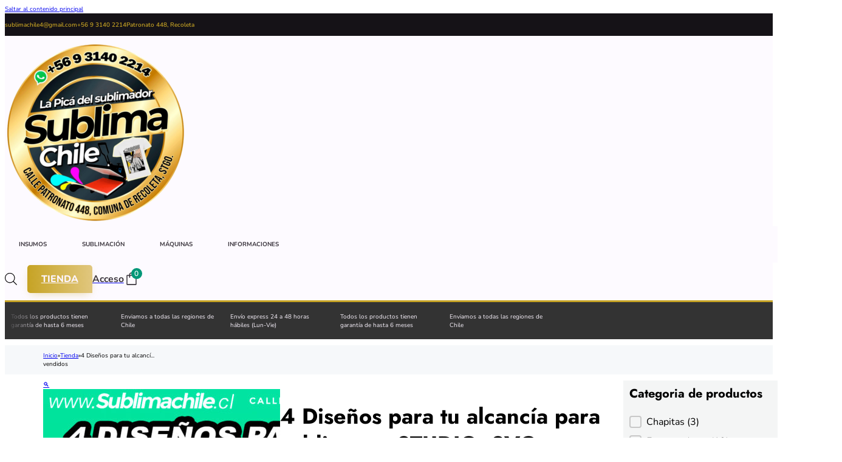

--- FILE ---
content_type: text/html; charset=UTF-8
request_url: https://sublimachile.cl/producto/4-disenos-para-tu-alcancia-para-sublimar-studio-svg/
body_size: 54253
content:
<!DOCTYPE html>
<html lang="es" prefix="og: https://ogp.me/ns#">
<head>
<meta charset="UTF-8">
<meta name="viewport" content="width=device-width, initial-scale=1">

<!-- Optimización en motores de búsqueda por Rank Math PRO -  https://rankmath.com/ -->
<title>4 Diseños para tu alcancía para sublimar - STUDIO, SVG - Sublimachile - Santiago Chile</title>
<meta name="description" content="4 Diseños divertidos para sublimar tu alcancía."/>
<meta name="robots" content="follow, index, max-snippet:-1, max-video-preview:-1, max-image-preview:large"/>
<link rel="canonical" href="https://sublimachile.cl/producto/4-disenos-para-tu-alcancia-para-sublimar-studio-svg/" />
<meta property="og:locale" content="es_ES" />
<meta property="og:type" content="product" />
<meta property="og:title" content="4 Diseños para tu alcancía para sublimar - STUDIO, SVG - Sublimachile - Santiago Chile" />
<meta property="og:description" content="4 Diseños divertidos para sublimar tu alcancía." />
<meta property="og:url" content="https://sublimachile.cl/producto/4-disenos-para-tu-alcancia-para-sublimar-studio-svg/" />
<meta property="og:site_name" content="Sublimachile" />
<meta property="og:updated_time" content="2022-10-13T12:33:01-03:00" />
<meta property="og:image" content="https://sublimachile.cl/wp-content/uploads/2022/07/4-Disenos-para-tu-alcancia-para-sublimar-STUDIO-SVG.jpg" />
<meta property="og:image:secure_url" content="https://sublimachile.cl/wp-content/uploads/2022/07/4-Disenos-para-tu-alcancia-para-sublimar-STUDIO-SVG.jpg" />
<meta property="og:image:width" content="1080" />
<meta property="og:image:height" content="1080" />
<meta property="og:image:alt" content="4 Diseños para tu alcancía para sublimar &#8211; STUDIO, SVG" />
<meta property="og:image:type" content="image/jpeg" />
<meta property="product:price:amount" content="2045" />
<meta property="product:price:currency" content="CLP" />
<meta property="product:availability" content="instock" />
<meta name="twitter:card" content="summary_large_image" />
<meta name="twitter:title" content="4 Diseños para tu alcancía para sublimar - STUDIO, SVG - Sublimachile - Santiago Chile" />
<meta name="twitter:description" content="4 Diseños divertidos para sublimar tu alcancía." />
<meta name="twitter:image" content="https://sublimachile.cl/wp-content/uploads/2022/07/4-Disenos-para-tu-alcancia-para-sublimar-STUDIO-SVG.jpg" />
<meta name="twitter:label1" content="Precio" />
<meta name="twitter:data1" content="&#036;2.045" />
<meta name="twitter:label2" content="Disponibilidad" />
<meta name="twitter:data2" content="Hay existencias" />
<script type="application/ld+json" class="rank-math-schema-pro">{"@context":"https://schema.org","@graph":[{"@type":"Place","@id":"https://sublimachile.cl/#place","address":{"@type":"PostalAddress","streetAddress":"Patronato 448, Recoleta Tucapel 555, Concepcion","addressLocality":"Santiago","addressRegion":"Region Metropolitana","postalCode":"8420360","addressCountry":"CL"}},{"@type":"Organization","@id":"https://sublimachile.cl/#organization","name":"Sublimachile","url":"https://sublimachile.cl","address":{"@type":"PostalAddress","streetAddress":"Patronato 448, Recoleta Tucapel 555, Concepcion","addressLocality":"Santiago","addressRegion":"Region Metropolitana","postalCode":"8420360","addressCountry":"CL"},"logo":{"@type":"ImageObject","@id":"https://sublimachile.cl/#logo","url":"https://sublimachile.cl/wp-content/uploads/2022/01/cropped-logo-12-1.png","contentUrl":"https://sublimachile.cl/wp-content/uploads/2022/01/cropped-logo-12-1.png","caption":"Sublimachile","inLanguage":"es","width":"120","height":"120"},"contactPoint":[{"@type":"ContactPoint","telephone":"9 6152 6350","contactType":"customer support"},{"@type":"ContactPoint","telephone":"9 3130 7911","contactType":"customer support"},{"@type":"ContactPoint","telephone":"+569 3140 2214","contactType":"sales"}],"location":{"@id":"https://sublimachile.cl/#place"}},{"@type":"WebSite","@id":"https://sublimachile.cl/#website","url":"https://sublimachile.cl","name":"Sublimachile","alternateName":"La pica del sublimador","publisher":{"@id":"https://sublimachile.cl/#organization"},"inLanguage":"es"},{"@type":"ImageObject","@id":"https://sublimachile.cl/wp-content/uploads/2022/07/4-Disenos-para-tu-alcancia-para-sublimar-STUDIO-SVG.jpg","url":"https://sublimachile.cl/wp-content/uploads/2022/07/4-Disenos-para-tu-alcancia-para-sublimar-STUDIO-SVG.jpg","width":"1080","height":"1080","inLanguage":"es"},{"@type":"BreadcrumbList","@id":"https://sublimachile.cl/producto/4-disenos-para-tu-alcancia-para-sublimar-studio-svg/#breadcrumb","itemListElement":[{"@type":"ListItem","position":"1","item":{"@id":"https://sublimachile.cl","name":"Home"}},{"@type":"ListItem","position":"2","item":{"@id":"https://sublimachile.cl/producto/4-disenos-para-tu-alcancia-para-sublimar-studio-svg/","name":"4 Dise\u00f1os para tu alcanc\u00eda para sublimar &#8211; STUDIO, SVG"}}]},{"@type":"ItemPage","@id":"https://sublimachile.cl/producto/4-disenos-para-tu-alcancia-para-sublimar-studio-svg/#webpage","url":"https://sublimachile.cl/producto/4-disenos-para-tu-alcancia-para-sublimar-studio-svg/","name":"4 Dise\u00f1os para tu alcanc\u00eda para sublimar - STUDIO, SVG - Sublimachile - Santiago Chile","datePublished":"2022-07-06T12:44:54-04:00","dateModified":"2022-10-13T12:33:01-03:00","isPartOf":{"@id":"https://sublimachile.cl/#website"},"primaryImageOfPage":{"@id":"https://sublimachile.cl/wp-content/uploads/2022/07/4-Disenos-para-tu-alcancia-para-sublimar-STUDIO-SVG.jpg"},"inLanguage":"es","breadcrumb":{"@id":"https://sublimachile.cl/producto/4-disenos-para-tu-alcancia-para-sublimar-studio-svg/#breadcrumb"}},{"@type":"Product","name":"4 Dise\u00f1os para tu alcanc\u00eda para sublimar - STUDIO, SVG - Sublimachile - Santiago Chile","description":"4 Dise\u00f1os divertidos para sublimar tu alcanc\u00eda.","category":"Digitales","mainEntityOfPage":{"@id":"https://sublimachile.cl/producto/4-disenos-para-tu-alcancia-para-sublimar-studio-svg/#webpage"},"image":[{"@type":"ImageObject","url":"https://sublimachile.cl/wp-content/uploads/2022/07/4-Disenos-para-tu-alcancia-para-sublimar-STUDIO-SVG.jpg","height":"1080","width":"1080"}],"offers":{"@type":"Offer","price":"2045","priceCurrency":"CLP","priceValidUntil":"2027-12-31","availability":"http://schema.org/InStock","itemCondition":"NewCondition","url":"https://sublimachile.cl/producto/4-disenos-para-tu-alcancia-para-sublimar-studio-svg/","seller":{"@type":"Organization","@id":"https://sublimachile.cl/","name":"Sublimachile","url":"https://sublimachile.cl","logo":"https://sublimachile.cl/wp-content/uploads/2022/01/cropped-logo-12-1.png"},"priceSpecification":{"price":"2045","priceCurrency":"CLP","valueAddedTaxIncluded":"false"}},"@id":"https://sublimachile.cl/producto/4-disenos-para-tu-alcancia-para-sublimar-studio-svg/#richSnippet"}]}</script>
<!-- /Plugin Rank Math WordPress SEO -->

<link rel='dns-prefetch' href='//fonts.googleapis.com' />
<link rel="alternate" type="application/rss+xml" title="Sublimachile - Santiago Chile &raquo; Feed" href="https://sublimachile.cl/feed/" />
<link rel="alternate" type="application/rss+xml" title="Sublimachile - Santiago Chile &raquo; Feed de los comentarios" href="https://sublimachile.cl/comments/feed/" />
<link rel="alternate" type="application/rss+xml" title="Sublimachile - Santiago Chile &raquo; Comentario 4 Diseños para tu alcancía para sublimar &#8211; STUDIO, SVG del feed" href="https://sublimachile.cl/producto/4-disenos-para-tu-alcancia-para-sublimar-studio-svg/feed/" />
<link rel="alternate" title="oEmbed (JSON)" type="application/json+oembed" href="https://sublimachile.cl/wp-json/oembed/1.0/embed?url=https%3A%2F%2Fsublimachile.cl%2Fproducto%2F4-disenos-para-tu-alcancia-para-sublimar-studio-svg%2F" />
<link rel="alternate" title="oEmbed (XML)" type="text/xml+oembed" href="https://sublimachile.cl/wp-json/oembed/1.0/embed?url=https%3A%2F%2Fsublimachile.cl%2Fproducto%2F4-disenos-para-tu-alcancia-para-sublimar-studio-svg%2F&#038;format=xml" />
<style id='wp-img-auto-sizes-contain-inline-css'>
img:is([sizes=auto i],[sizes^="auto," i]){contain-intrinsic-size:3000px 1500px}
/*# sourceURL=wp-img-auto-sizes-contain-inline-css */
</style>

<link rel='stylesheet' id='bricks-advanced-themer-css' href='https://sublimachile.cl/wp-content/plugins/bricks-advanced-themer/assets/css/bricks-advanced-themer.css?ver=1768666071' media='all' />
<style id='bricks-advanced-themer-inline-css'>
:root,.brxc-light-colors, html[data-theme="dark"] .brxc-reversed-colors, html[data-theme="light"] .brxc-initial-colors{}html[data-theme="dark"],.brxc-dark-colors, html[data-theme="light"] .brxc-reversed-colors, html[data-theme="dark"] .brxc-initial-colors{}
/*# sourceURL=bricks-advanced-themer-inline-css */
</style>
<link rel='stylesheet' id='bricksforge-style-css' href='https://sublimachile.cl/wp-content/plugins/bricksforge/assets/css/style.css?ver=2.2.3' media='all' />
<style id='wp-emoji-styles-inline-css'>

	img.wp-smiley, img.emoji {
		display: inline !important;
		border: none !important;
		box-shadow: none !important;
		height: 1em !important;
		width: 1em !important;
		margin: 0 0.07em !important;
		vertical-align: -0.1em !important;
		background: none !important;
		padding: 0 !important;
	}
/*# sourceURL=wp-emoji-styles-inline-css */
</style>
<style id='classic-theme-styles-inline-css'>
/*! This file is auto-generated */
.wp-block-button__link{color:#fff;background-color:#32373c;border-radius:9999px;box-shadow:none;text-decoration:none;padding:calc(.667em + 2px) calc(1.333em + 2px);font-size:1.125em}.wp-block-file__button{background:#32373c;color:#fff;text-decoration:none}
/*# sourceURL=/wp-includes/css/classic-themes.min.css */
</style>
<link rel='stylesheet' id='cr-frontend-css-css' href='https://sublimachile.cl/wp-content/plugins/customer-reviews-woocommerce/css/frontend.css?ver=5.96.0' media='all' />
<link rel='stylesheet' id='photoswipe-css' href='https://sublimachile.cl/wp-content/plugins/woocommerce/assets/css/photoswipe/photoswipe.min.css?ver=10.4.3' media='all' />
<link rel='stylesheet' id='photoswipe-default-skin-css' href='https://sublimachile.cl/wp-content/plugins/woocommerce/assets/css/photoswipe/default-skin/default-skin.min.css?ver=10.4.3' media='all' />
<style id='woocommerce-inline-inline-css'>
.woocommerce form .form-row .required { visibility: visible; }
/*# sourceURL=woocommerce-inline-inline-css */
</style>
<style id='wpgb-head-inline-css'>
.wp-grid-builder:not(.wpgb-template),.wpgb-facet{opacity:0.01}.wpgb-facet fieldset{margin:0;padding:0;border:none;outline:none;box-shadow:none}.wpgb-facet fieldset:last-child{margin-bottom:40px;}.wpgb-facet fieldset legend.wpgb-sr-only{height:1px;width:1px}
/*# sourceURL=wpgb-head-inline-css */
</style>
<link rel='stylesheet' id='url-shortify-css' href='https://sublimachile.cl/wp-content/plugins/url-shortify/lite/dist/styles/url-shortify.css?ver=1.11.4' media='all' />
<link rel='stylesheet' id='woo-variation-swatches-css' href='https://sublimachile.cl/wp-content/plugins/woo-variation-swatches/assets/css/frontend.min.css?ver=1763241479' media='all' />
<style id='woo-variation-swatches-inline-css'>
:root {
--wvs-tick:url("data:image/svg+xml;utf8,%3Csvg filter='drop-shadow(0px 0px 2px rgb(0 0 0 / .8))' xmlns='http://www.w3.org/2000/svg'  viewBox='0 0 30 30'%3E%3Cpath fill='none' stroke='%23ffffff' stroke-linecap='round' stroke-linejoin='round' stroke-width='4' d='M4 16L11 23 27 7'/%3E%3C/svg%3E");

--wvs-cross:url("data:image/svg+xml;utf8,%3Csvg filter='drop-shadow(0px 0px 5px rgb(255 255 255 / .6))' xmlns='http://www.w3.org/2000/svg' width='72px' height='72px' viewBox='0 0 24 24'%3E%3Cpath fill='none' stroke='%23ff0000' stroke-linecap='round' stroke-width='0.6' d='M5 5L19 19M19 5L5 19'/%3E%3C/svg%3E");
--wvs-position:flex-start;
--wvs-single-product-large-item-width:40px;
--wvs-single-product-large-item-height:40px;
--wvs-single-product-large-item-font-size:16px;
--wvs-single-product-item-width:30px;
--wvs-single-product-item-height:30px;
--wvs-single-product-item-font-size:16px;
--wvs-archive-product-item-width:30px;
--wvs-archive-product-item-height:30px;
--wvs-archive-product-item-font-size:16px;
--wvs-tooltip-background-color:#333333;
--wvs-tooltip-text-color:#FFFFFF;
--wvs-item-box-shadow:0 0 0 1px #a8a8a8;
--wvs-item-background-color:#FFFFFF;
--wvs-item-text-color:#000000;
--wvs-hover-item-box-shadow:0 0 0 3px #DDDDDD;
--wvs-hover-item-background-color:#FFFFFF;
--wvs-hover-item-text-color:#000000;
--wvs-selected-item-box-shadow:0 0 0 2px #000000;
--wvs-selected-item-background-color:#FFFFFF;
--wvs-selected-item-text-color:#000000}
/*# sourceURL=woo-variation-swatches-inline-css */
</style>
<link rel='stylesheet' id='yith-wcmbs-frontent-styles-css' href='https://sublimachile.cl/wp-content/plugins/yith-woocommerce-membership-premium/assets/css/frontend.css?ver=2.10.0' media='all' />
<link rel='stylesheet' id='dgwt-wcas-style-css' href='https://sublimachile.cl/wp-content/plugins/ajax-search-for-woocommerce-premium/assets/css/style.min.css?ver=1.28.1' media='all' />
<link rel='stylesheet' id='bricks-frontend-css' href='https://sublimachile.cl/wp-content/themes/bricks/assets/css/frontend-layer.min.css?ver=1768430309' media='all' />
<style id='bricks-frontend-inline-css'>
.bricks-button{letter-spacing:normal}
.bricks-button{letter-spacing:normal}
component.x-slider { --xitemstoshow: 1; --xspacebetween: 0px; --xsliderautoheight: ;}:root { --xadaptiveheightduration: 0.2s; --x-slider-overflow-left: inset( -100vw -100vw -100vw 0 ); --x-slider-overflow-right: inset( -100vw 0 -100vw -100vw ); --x-slider-overflow-none: none; --x-slider-overflow: var(--x-slider-overflow-none); --x-slider-mask-edge: 10%; --x-slider-mask-edge-slope: 2;}.brx-body.iframe .x-slider.splide { visibility: visible;}.x-slider_builder .splide__list { overflow-x: scroll; gap: var(--xspacebetween);}.x-slider.x-slider_no-slides { display: none;}.x-slider_builder .splide__list > .brxe-code,.x-slider_builder .x-slider-gallery { overflow-x: scroll; gap: var(--xspacebetween); display: flex;}.x-slider-gallery { width: 100%;}.x-slider_slide { display: flex;}.x-slider_slide[class*=brxe-] { max-width: none;}.x-slider_slide-image { position: relative;}.x-slider_slide-caption { position: absolute; bottom: 0; left: 0; right: 0; background: rgba(0,0,0,.25); font-size: inherit; margin: 0; padding: 10px 15px; z-index: 1; color: #fff;}.x-slider,.x-slider .splide__track,.x-slider .splide__list { width: 100%;}.x-slider { --xsliderprogress-thickness: 4px;}.x-slider[data-x-slider*=isIndepententNav] > .splide__track > .splide__list >.splide__slide { cursor: pointer;}.splide__track_builder { --xslidesize: calc( ( 100% - ( calc( var(--xitemstoshow) - 1 ) * var(--xspacebetween) ) ) / var(--xitemstoshow) )!important;}.x-slider .splide__track_builder.splide__track--fade .x-slider_slide { height: 100%!important; width: 100%!important;}.x-slider .splide__track_builder.x-slider_autoWidth .x-slider_slide { width: auto!important;}.x-slider .splide__track_builder.splide__track--fade>.splide__list>.splide__slide:first-of-type { opacity: 1;}.x-slider-gallery .splide__slide img { height: auto; width: 100%;}.x-slider_slide { width: var(--xslidesize); height: auto; padding: 4rem 1rem;}.x-slider-gallery .x-slider_slide { padding: 0;}.x-slider-gallery[data-linked] .x-slider_slide { display: block;}.brxe-code .x-slider_slide { padding: 0;}.x-slider_builder .splide__list .x-slider_slide { flex-shrink: 0; width: var(--xslidesize); height: auto;}.splide__list { display: flex; }.x-slider_builder.splide--ttb > .splide__track > .splide__list,.x-slider_builder.splide--ttb > .splide__track > .splide__list > .brxe-code,.x-slider_builder.splide--ttb > .splide__track > .splide__list.x-slider-gallery { flex-direction: column; --xsliderautoheight: var(--xslidesize);}.x-slider_builder.splide--ttb > .splide__track > .splide__list > .x-slider_slide { height: var(--xslidesize); width: 100%;}.x-slider_builder.splide--ttb > .splide__track > .splide__list > .x-slider_slide { height: var(--xsliderautoheight);}.x-slider .splide__arrows--ttb i { transform: rotate(90deg);}.x-slider .splide__track--ttb > .splide__list > .splide__slide { width: 100%;}.x-slider_builder.splide--ltr > .splide__track > .splide__list,.x-slider_builder.splide--ltr > .splide__track > .splide__list > .brxe-code,.x-slider_builder.splide--ltr > .splide__track > .splide__list > .x-slider-gallery { flex-direction: row;}.x-slider_builder.splide--rtl > .splide__track > .splide__list,.x-slider_builder.splide--rtl > .splide__track > .splide__list > .brxe-code,.x-slider_builder.splide--rtl > .splide__track > .splide__list > .xproslidergalleryslides { flex-direction: unset;}.x-slider_builder.splide--ltr > .splide__track > .splide__list > .x-slider_slide,.x-slider_builder.splide--rtl > .splide__track > .splide__list > .x-slider_slide { width: var(--xslidesize); height: auto;}.x-slider_builder { height: 100%;} .x-slider_slide > * { position: relative;}.x-slider .splide__arrows--rtl .splide__arrow > * { transform: rotate(180deg);}.x-splide__arrows .splide__arrow { font-size: 16px; border-radius: 100%; transition-duration: 0.3s; transition-property: opacity, color, background-color; transition-timing-function: ease;}.x-splide__arrows .splide__arrow i,.x-splide__arrows .splide__arrow .x-splide__arrow-default { height: 1em; width: 1em; display: flex; align-items: center; justify-content: center;}.x-splide__arrows .splide__arrow .x-splide__arrow-default { fill: currentColor;}.splide__track--nav>.splide__list>.splide__slide { opacity: 1;}.splide__track--nav>.splide__list>.splide__slide.is-active { opacity: 1;}.x-splide__track.splide__track--nav>.splide__list>.splide__slide,.x-splide__track.splide__track--nav>.splide__list>.splide__slide.is-active { border: none;}.x-slider [data-x-animation*=fade] { opacity: 0;}.x-slider .splide__slide [data-x-interaction-animation] { opacity: 0;}.x-slider .splide__slide [data-x-interaction-animation] { animation-name: none;}.x-slider .splide__slide [data-x-interaction-animation].x-animated { opacity: 1;}.x-splide__track { clip-path: var(--x-slider-overflow);}.x-slider:not(.is-overflow) .splide__slide:last-child { margin: 0 !important;}.x-slider[data-x-slider*=is-active][data-x-slider*=animateOnce] .splide__slide [data-x-interaction-animation].brx-x-animate-fadeIn,.x-slider[data-x-slider*=is-active]:not([data-x-slider*=animateOnce]) .splide__slide.is-active [data-x-interaction-animation].brx-x-animate-fadeIn { animation-name: fadeIn;}.x-slider[data-x-slider*=is-active][data-x-slider*=animateOnce] .splide__slide [data-x-interaction-animation].brx-x-animate-fadeInDown,.x-slider[data-x-slider*=is-active]:not([data-x-slider*=animateOnce]) .splide__slide.is-active [data-x-interaction-animation].brx-x-animate-fadeInDown { animation-name: fadeInDown;}.x-slider[data-x-slider*=is-active][data-x-slider*=animateOnce] .splide__slide [data-x-interaction-animation].brx-x-animate-fadeInLeft,.x-slider[data-x-slider*=is-active]:not([data-x-slider*=animateOnce]) .splide__slide.is-active [data-x-interaction-animation].brx-x-animate-fadeInLeft { animation-name: fadeInLeft;}.x-slider[data-x-slider*=is-active][data-x-slider*=animateOnce] .splide__slide [data-x-interaction-animation].brx-x-animate-fadeInUp,.x-slider[data-x-slider*=is-active]:not([data-x-slider*=animateOnce]) .splide__slide.is-active [data-x-interaction-animation].brx-x-animate-fadeInUp { animation-name: fadeInUp;}.x-slider[data-x-slider*=is-active][data-x-slider*=animateOnce] .splide__slide [data-x-interaction-animation].brx-x-animate-fadeInRight,.x-slider[data-x-slider*=is-active]:not([data-x-slider*=animateOnce]) .splide__slide.is-active [data-x-interaction-animation].brx-x-animate-fadeInRight { animation-name: fadeInRight;}.x-slider[data-x-slider*=is-active][data-x-slider*=animateOnce] .splide__slide [data-x-interaction-animation].brx-x-animate-fadeInDownBig,.x-slider[data-x-slider*=is-active]:not([data-x-slider*=animateOnce]) .splide__slide.is-active [data-x-interaction-animation].brx-x-animate-fadeInDownBig { animation-name: fadeInDownBig;}.x-slider[data-x-slider*=is-active][data-x-slider*=animateOnce] .splide__slide [data-x-interaction-animation].brx-x-animate-fadeInLeftBig,.x-slider[data-x-slider*=is-active]:not([data-x-slider*=animateOnce]) .splide__slide.is-active [data-x-interaction-animation].brx-x-animate-fadeInLeftBig { animation-name: fadeInLeftBig;}.x-slider[data-x-slider*=is-active][data-x-slider*=animateOnce] .splide__slide [data-x-interaction-animation].brx-x-animate-fadeInUpBig,.x-slider[data-x-slider*=is-active]:not([data-x-slider*=animateOnce]) .splide__slide.is-active [data-x-interaction-animation].brx-x-animate-fadeInUpBig { animation-name: fadeInUpBig;}.x-slider[data-x-slider*=is-active][data-x-slider*=animateOnce] .splide__slide [data-x-interaction-animation].brx-x-animate-fadeInRightBig,.x-slider[data-x-slider*=is-active]:not([data-x-slider*=animateOnce]) .splide__slide.is-active [data-x-interaction-animation].brx-x-animate-fadeInRightBig { animation-name: fadeInRightBig;}.x-slider[data-x-slider*=is-visible][data-x-slider*=animateOnce] .splide__slide [data-x-interaction-animation].brx-x-animate-fadeIn,.x-slider[data-x-slider*=is-visible]:not([data-x-slider*=animateOnce]) .splide__slide.is-visible [data-x-interaction-animation].brx-x-animate-fadeIn { animation-name: fadeIn;}.x-slider[data-x-slider*=is-visible][data-x-slider*=animateOnce] .splide__slide [data-x-interaction-animation].brx-x-animate-fadeInDown,.x-slider[data-x-slider*=is-visible]:not([data-x-slider*=animateOnce]) .splide__slide.is-visible [data-x-interaction-animation].brx-x-animate-fadeInDown { animation-name: fadeInDown;}.x-slider[data-x-slider*=is-visible][data-x-slider*=animateOnce] .splide__slide [data-x-interaction-animation].brx-x-animate-fadeInLeft,.x-slider[data-x-slider*=is-visible]:not([data-x-slider*=animateOnce]) .splide__slide.is-visible [data-x-interaction-animation].brx-x-animate-fadeInLeft { animation-name: fadeInLeft;}.x-slider[data-x-slider*=is-visible][data-x-slider*=animateOnce] .splide__slide [data-x-interaction-animation].brx-x-animate-fadeInUp,.x-slider[data-x-slider*=is-visible]:not([data-x-slider*=animateOnce]) .splide__slide.is-visible [data-x-interaction-animation].brx-x-animate-fadeInUp { animation-name: fadeInUp;}.x-slider[data-x-slider*=is-visible][data-x-slider*=animateOnce] .splide__slide [data-x-interaction-animation].brx-x-animate-fadeInRight,.x-slider[data-x-slider*=is-visible]:not([data-x-slider*=animateOnce]) .splide__slide.is-visible [data-x-interaction-animation].brx-x-animate-fadeInRight { animation-name: fadeInRight;}.x-slider[data-x-slider*=is-visible][data-x-slider*=animateOnce] .splide__slide [data-x-interaction-animation].brx-x-animate-fadeInDownBig,.x-slider[data-x-slider*=is-visible]:not([data-x-slider*=animateOnce]) .splide__slide.is-visible [data-x-interaction-animation].brx-x-animate-fadeInDownBig { animation-name: fadeInDownBig;}.x-slider[data-x-slider*=is-visible][data-x-slider*=animateOnce] .splide__slide [data-x-interaction-animation].brx-x-animate-fadeInLeftBig,.x-slider[data-x-slider*=is-visible]:not([data-x-slider*=animateOnce]) .splide__slide.is-visible [data-x-interaction-animation].brx-x-animate-fadeInLeftBig { animation-name: fadeInLeftBig;}.x-slider[data-x-slider*=is-visible][data-x-slider*=animateOnce] .splide__slide [data-x-interaction-animation].brx-x-animate-fadeInUpBig,.x-slider[data-x-slider*=is-visible]:not([data-x-slider*=animateOnce]) .splide__slide.is-visible [data-x-interaction-animation].brx-x-animate-fadeInUpBig { animation-name: fadeInUpBig;}.x-slider[data-x-slider*=is-visible][data-x-slider*=animateOnce] .splide__slide [data-x-interaction-animation].brx-x-animate-fadeInRightBig,.x-slider[data-x-slider*=is-visible]:not([data-x-slider*=animateOnce]) .splide__slide.is-visible [data-x-interaction-animation].brx-x-animate-fadeInRightBig { animation-name: fadeInRightBig;}.x-slider { position: relative;}.x-slider .splide__arrows:not(.x-splide__arrows) { display: none;}.x-slider_builder { width: 100%;}[data-x-hide-caption=true] .x-slider_slide-caption { display: none;}.x-slider[data-x-slider*=fade] .x-slider_slide { margin-right: 0!important; width: 100%;}.x-slider[data-x-slider*=edgeEffect] > .splide__track:not(.splide__track--ttb),.x-slider.edgeEffect > .x-slider_builder:not(.splide--ttb) > .splide__track { -webkit-mask-image: linear-gradient(to right, transparent 0%, rgba(0,0,0.5) calc(var(--x-slider-mask-edge) / var(--x-slider-mask-edge-slope)), black var(--x-slider-mask-edge), black calc(100% - var(--x-slider-mask-edge)), rgba(0,0,0.5) calc(100% - var(--x-slider-mask-edge) / var(--x-slider-mask-edge-slope)), transparent 100%); mask-image: linear-gradient(to right, transparent 0%, rgba(0,0,0.5) calc(var(--x-slider-mask-edge) / var(--x-slider-mask-edge-slope)), black var(--x-slider-mask-edge), black calc(100% - var(--x-slider-mask-edge)), rgba(0,0,0.5) calc(100% - var(--x-slider-mask-edge) / var(--x-slider-mask-edge-slope)), transparent 100%);}.x-slider[data-x-slider*=edgeEffect] > .splide__track.splide__track--ttb,.x-slider.edgeEffect > .x-slider_builder.splide--ttb > .splide__track { -webkit-mask-image: linear-gradient(to bottom, transparent 0%, rgba(0,0,0.5) calc(var(--x-slider-mask-edge) / var(--x-slider-mask-edge-slope)), black var(--x-slider-mask-edge), black calc(100% - var(--x-slider-mask-edge)), rgba(0,0,0.5) calc(100% - var(--x-slider-mask-edge) / var(--x-slider-mask-edge-slope)), transparent 100%); mask-image: linear-gradient(to bottom, transparent 0%, rgba(0,0,0.5) calc(var(--x-slider-mask-edge) / var(--x-slider-mask-edge-slope)), black var(--x-slider-mask-edge), black calc(100% - var(--x-slider-mask-edge)), rgba(0,0,0.5) calc(100% - var(--x-slider-mask-edge) / var(--x-slider-mask-edge-slope)), transparent 100%);}.x-slider[data-x-slider*=adaptiveHeight] .splide__list { align-items: var(--xadaptiveheight);}.x-slider[data-x-slider*=adaptiveHeight] .splide__track { --xadaptiveheight-disable: unset; --xadaptiveheight-enable: flex-start; --xadaptiveheight: var(--xadaptiveheight-disable); transition-property: height,max-height; transition-duration: var(--xadaptiveheightduration);}.x-slider_builder { --xslidedirection: ltr;}.x-slider_builder .x-slider-gallery:empty { min-height: 200px;}body.bricks-is-frontend .x-slider_slide:focus { outline: none;}body.bricks-is-frontend .x-slider_slide:focus-visible { outline: thin dotted currentcolor;}
:root { --x-breadcrumb-separator: ''; --x-breadcrumbs-gap: 5px;}.brxe-xbreadcrumbs { display: inline-flex; flex-direction: row; gap: 10px; flex-wrap: wrap;}.x-breadcrumbs_list { padding: 0; margin: 0; list-style-type: none; display: flex; flex-wrap: wrap;}.brxe-xbreadcrumbs li { display: flex; align-items: center; flex-direction: row;}.x-breadcrumbs_prefix { display: flex; align-items: center;}.x-breadcrumbs_list-item,[data-source=yoast] > span:last-child,[data-source=navxt] > .breadcrumbs,.brxe-xbreadcrumbs .aioseo-breadcrumbs,.brxe-xbreadcrumbs .rank-math-breadcrumb > p,.brxe-xbreadcrumbs > .breadcrumbs,[data-source=seopress] .breadcrumb { flex-wrap: wrap; display: flex; align-items: center; flex-direction: row; column-gap: var(--x-breadcrumbs-gap); padding: 0;}.brxe-xbreadcrumbs .aioseo-breadcrumb { display: inline-flex;}.brxe-xbreadcrumbs .breadcrumbs[typeof="BreadcrumbList"] > span { display: inline-flex;}[data-source=yoast] span,[data-source=seopress] .breadcrumb-item { display: inline-flex;}[data-source=seopress] .breadcrumb li::after { margin-right: 0; margin-left: var(--x-breadcrumbs-gap);}.brxe-xbreadcrumbs[data-source=extras] li:not(:first-child):before { color: inherit; content: ' ' var(--x-breadcrumb-separator) ' ';}.brxe-xbreadcrumbs[data-source=extras] li:not(:last-child):after { content: '';}

			#brx-header {
				--x-header-transition: 200ms;
				--x-header-fade-transition: 200ms;
			}

			#brx-header.x-header_sticky-active {
				z-index: 999;
			}
		
/*# sourceURL=bricks-frontend-inline-css */
</style>
<link rel='stylesheet' id='bricks-child-css' href='https://sublimachile.cl/wp-content/themes/bricks-child-3/style.css?ver=1666112794' media='all' />
<link rel='stylesheet' id='bricks-woocommerce-css' href='https://sublimachile.cl/wp-content/themes/bricks/assets/css/integrations/woocommerce-layer.min.css?ver=1768430309' media='all' />
<link rel='stylesheet' id='bricks-font-awesome-6-brands-css' href='https://sublimachile.cl/wp-content/themes/bricks/assets/css/libs/font-awesome-6-brands-layer.min.css?ver=1768430309' media='all' />
<link rel='stylesheet' id='bricks-font-awesome-6-css' href='https://sublimachile.cl/wp-content/themes/bricks/assets/css/libs/font-awesome-6-layer.min.css?ver=1768430309' media='all' />
<link rel='stylesheet' id='bricks-themify-icons-css' href='https://sublimachile.cl/wp-content/themes/bricks/assets/css/libs/themify-icons-layer.min.css?ver=1768430309' media='all' />
<link rel='stylesheet' id='bricks-splide-css' href='https://sublimachile.cl/wp-content/themes/bricks/assets/css/libs/splide-layer.min.css?ver=1768430309' media='all' />
<link rel='stylesheet' id='x-sticky-header-css' href='https://sublimachile.cl/wp-content/plugins/bricksextras/components/assets/css/stickyheader.css?ver=1.0.0' media='all' />
<link rel='stylesheet' id='ywpar_frontend-css' href='https://sublimachile.cl/wp-content/plugins/yith-woocommerce-points-and-rewards-premium/assets/css/frontend.css?ver=3.21.0' media='all' />
<style id='bricks-frontend-inline-inline-css'>
:root {--font-h1: clamp(calc(1rem * (53.75 / var(--base-font))), calc(1rem * ((((-1 * var(--min-viewport)) / var(--base-font)) * ((76.29 - 53.75) / var(--base-font)) / ((var(--max-viewport) - var(--min-viewport)) / var(--base-font))) + (53.75 / var(--base-font)))) + (((76.29 - 53.75) / var(--base-font)) / ((var(--max-viewport) - var(--min-viewport)) / var(--base-font)) * 100) * var(--clamp-unit), calc(1rem * (76.29 / var(--base-font))));--font-h2: clamp(calc(1rem * (44.79 / var(--base-font))), calc(1rem * ((((-1 * var(--min-viewport)) / var(--base-font)) * ((61.04 - 44.79) / var(--base-font)) / ((var(--max-viewport) - var(--min-viewport)) / var(--base-font))) + (44.79 / var(--base-font)))) + (((61.04 - 44.79) / var(--base-font)) / ((var(--max-viewport) - var(--min-viewport)) / var(--base-font)) * 100) * var(--clamp-unit), calc(1rem * (61.04 / var(--base-font))));--font-h3: clamp(calc(1rem * (37.32 / var(--base-font))), calc(1rem * ((((-1 * var(--min-viewport)) / var(--base-font)) * ((48.83 - 37.32) / var(--base-font)) / ((var(--max-viewport) - var(--min-viewport)) / var(--base-font))) + (37.32 / var(--base-font)))) + (((48.83 - 37.32) / var(--base-font)) / ((var(--max-viewport) - var(--min-viewport)) / var(--base-font)) * 100) * var(--clamp-unit), calc(1rem * (48.83 / var(--base-font))));--font-h4: clamp(calc(1rem * (31.1 / var(--base-font))), calc(1rem * ((((-1 * var(--min-viewport)) / var(--base-font)) * ((39.06 - 31.1) / var(--base-font)) / ((var(--max-viewport) - var(--min-viewport)) / var(--base-font))) + (31.1 / var(--base-font)))) + (((39.06 - 31.1) / var(--base-font)) / ((var(--max-viewport) - var(--min-viewport)) / var(--base-font)) * 100) * var(--clamp-unit), calc(1rem * (39.06 / var(--base-font))));--font-h5: clamp(calc(1rem * (25.92 / var(--base-font))), calc(1rem * ((((-1 * var(--min-viewport)) / var(--base-font)) * ((31.25 - 25.92) / var(--base-font)) / ((var(--max-viewport) - var(--min-viewport)) / var(--base-font))) + (25.92 / var(--base-font)))) + (((31.25 - 25.92) / var(--base-font)) / ((var(--max-viewport) - var(--min-viewport)) / var(--base-font)) * 100) * var(--clamp-unit), calc(1rem * (31.25 / var(--base-font))));--font-h6: clamp(calc(1rem * (21.6 / var(--base-font))), calc(1rem * ((((-1 * var(--min-viewport)) / var(--base-font)) * ((25 - 21.6) / var(--base-font)) / ((var(--max-viewport) - var(--min-viewport)) / var(--base-font))) + (21.6 / var(--base-font)))) + (((25 - 21.6) / var(--base-font)) / ((var(--max-viewport) - var(--min-viewport)) / var(--base-font)) * 100) * var(--clamp-unit), calc(1rem * (25 / var(--base-font))));--font-body: clamp(calc(1rem * (18 / var(--base-font))), calc(1rem * ((((-1 * var(--min-viewport)) / var(--base-font)) * ((20 - 18) / var(--base-font)) / ((var(--max-viewport) - var(--min-viewport)) / var(--base-font))) + (18 / var(--base-font)))) + (((20 - 18) / var(--base-font)) / ((var(--max-viewport) - var(--min-viewport)) / var(--base-font)) * 100) * var(--clamp-unit), calc(1rem * (20 / var(--base-font))));--gap-3xs: clamp(calc(1rem * (5 / var(--base-font))), calc(1rem * ((((-1 * var(--min-viewport)) / var(--base-font)) * ((5 - 5) / var(--base-font)) / ((var(--max-viewport) - var(--min-viewport)) / var(--base-font))) + (5 / var(--base-font)))) + (((5 - 5) / var(--base-font)) / ((var(--max-viewport) - var(--min-viewport)) / var(--base-font)) * 100) * var(--clamp-unit), calc(1rem * (5 / var(--base-font))));--gap-2xs: clamp(calc(1rem * (9 / var(--base-font))), calc(1rem * ((((-1 * var(--min-viewport)) / var(--base-font)) * ((10 - 9) / var(--base-font)) / ((var(--max-viewport) - var(--min-viewport)) / var(--base-font))) + (9 / var(--base-font)))) + (((10 - 9) / var(--base-font)) / ((var(--max-viewport) - var(--min-viewport)) / var(--base-font)) * 100) * var(--clamp-unit), calc(1rem * (10 / var(--base-font))));--gap-xs: clamp(calc(1rem * (14 / var(--base-font))), calc(1rem * ((((-1 * var(--min-viewport)) / var(--base-font)) * ((15 - 14) / var(--base-font)) / ((var(--max-viewport) - var(--min-viewport)) / var(--base-font))) + (14 / var(--base-font)))) + (((15 - 14) / var(--base-font)) / ((var(--max-viewport) - var(--min-viewport)) / var(--base-font)) * 100) * var(--clamp-unit), calc(1rem * (15 / var(--base-font))));--gap-s: clamp(calc(1rem * (18 / var(--base-font))), calc(1rem * ((((-1 * var(--min-viewport)) / var(--base-font)) * ((20 - 18) / var(--base-font)) / ((var(--max-viewport) - var(--min-viewport)) / var(--base-font))) + (18 / var(--base-font)))) + (((20 - 18) / var(--base-font)) / ((var(--max-viewport) - var(--min-viewport)) / var(--base-font)) * 100) * var(--clamp-unit), calc(1rem * (20 / var(--base-font))));--gap-m: clamp(calc(1rem * (27 / var(--base-font))), calc(1rem * ((((-1 * var(--min-viewport)) / var(--base-font)) * ((30 - 27) / var(--base-font)) / ((var(--max-viewport) - var(--min-viewport)) / var(--base-font))) + (27 / var(--base-font)))) + (((30 - 27) / var(--base-font)) / ((var(--max-viewport) - var(--min-viewport)) / var(--base-font)) * 100) * var(--clamp-unit), calc(1rem * (30 / var(--base-font))));--gap-l: clamp(calc(1rem * (36 / var(--base-font))), calc(1rem * ((((-1 * var(--min-viewport)) / var(--base-font)) * ((40 - 36) / var(--base-font)) / ((var(--max-viewport) - var(--min-viewport)) / var(--base-font))) + (36 / var(--base-font)))) + (((40 - 36) / var(--base-font)) / ((var(--max-viewport) - var(--min-viewport)) / var(--base-font)) * 100) * var(--clamp-unit), calc(1rem * (40 / var(--base-font))));--gap-xl: clamp(calc(1rem * (54 / var(--base-font))), calc(1rem * ((((-1 * var(--min-viewport)) / var(--base-font)) * ((60 - 54) / var(--base-font)) / ((var(--max-viewport) - var(--min-viewport)) / var(--base-font))) + (54 / var(--base-font)))) + (((60 - 54) / var(--base-font)) / ((var(--max-viewport) - var(--min-viewport)) / var(--base-font)) * 100) * var(--clamp-unit), calc(1rem * (60 / var(--base-font))));--gap-2xl: clamp(calc(1rem * (72 / var(--base-font))), calc(1rem * ((((-1 * var(--min-viewport)) / var(--base-font)) * ((80 - 72) / var(--base-font)) / ((var(--max-viewport) - var(--min-viewport)) / var(--base-font))) + (72 / var(--base-font)))) + (((80 - 72) / var(--base-font)) / ((var(--max-viewport) - var(--min-viewport)) / var(--base-font)) * 100) * var(--clamp-unit), calc(1rem * (80 / var(--base-font))));--gap-3xl: clamp(calc(1rem * (108 / var(--base-font))), calc(1rem * ((((-1 * var(--min-viewport)) / var(--base-font)) * ((120 - 108) / var(--base-font)) / ((var(--max-viewport) - var(--min-viewport)) / var(--base-font))) + (108 / var(--base-font)))) + (((120 - 108) / var(--base-font)) / ((var(--max-viewport) - var(--min-viewport)) / var(--base-font)) * 100) * var(--clamp-unit), calc(1rem * (120 / var(--base-font))));--radius-img: clamp(calc(1rem * (16 / var(--base-font))), calc(1rem * ((((-1 * var(--min-viewport)) / var(--base-font)) * ((24 - 16) / var(--base-font)) / ((var(--max-viewport) - var(--min-viewport)) / var(--base-font))) + (16 / var(--base-font)))) + (((24 - 16) / var(--base-font)) / ((var(--max-viewport) - var(--min-viewport)) / var(--base-font)) * 100) * var(--clamp-unit), calc(1rem * (24 / var(--base-font))));--radius-card: clamp(calc(1rem * (6 / var(--base-font))), calc(1rem * ((((-1 * var(--min-viewport)) / var(--base-font)) * ((12 - 6) / var(--base-font)) / ((var(--max-viewport) - var(--min-viewport)) / var(--base-font))) + (6 / var(--base-font)))) + (((12 - 6) / var(--base-font)) / ((var(--max-viewport) - var(--min-viewport)) / var(--base-font)) * 100) * var(--clamp-unit), calc(1rem * (12 / var(--base-font))));--radius-btn: clamp(calc(1rem * (4 / var(--base-font))), calc(1rem * ((((-1 * var(--min-viewport)) / var(--base-font)) * ((8 - 4) / var(--base-font)) / ((var(--max-viewport) - var(--min-viewport)) / var(--base-font))) + (4 / var(--base-font)))) + (((8 - 4) / var(--base-font)) / ((var(--max-viewport) - var(--min-viewport)) / var(--base-font)) * 100) * var(--clamp-unit), calc(1rem * (8 / var(--base-font))));--min-viewport: 360;--max-viewport: 1600;--base-font: 10;--clamp-unit: 1vw;} body {font-family: "Nunito"} h1 {font-family: "Jost"} h2 {font-family: "Jost"} h3 {font-family: "Jost"} h4 {font-family: "Jost"} h5 {font-family: "Jost"} h6 {font-family: "Jost"} .brxe-container {width: 1300px} .woocommerce main.site-main {width: 1300px} #brx-content.wordpress {width: 1300px}.bg-body.brxe-container {width: 100%}.c-v-header-mobile-toggle.brxe-code {padding-left: 0; margin-left: 15px}.c-v-menu.brxe-div {display: flex; flex-direction: row; align-items: center; background-color: var(--bg-surface)}@media (max-width: 991px) {.c-v-menu.brxe-div {z-index: 5}}.c-v-menu-open.brxe-div {display: flex; justify-content: center; align-items: center}@media (max-width: 991px) {.c-v-menu-open.brxe-div {width: 100%; flex-direction: column; justify-content: flex-start; text-align: left}}.c-v-menu-link.brxe-div {display: flex; justify-content: center}.link-menu.brxe-text-link {font-weight: 700}.c-v-icon-light-s.brxe-icon {color: var(--light); color: var(--text-body); fill: var(--text-body); font-size: 12px; display: flex; align-self: center}.c-v-submenu-1.brxe-block {width: 100%; background-color: var(--bg-body); padding-top: var(--space-l); padding-right: var(--space-m); padding-bottom: var(--space-l); padding-left: var(--space-m); justify-content: center; overflow: hidden; position: absolute; top: 90%; left: 0px; opacity: 0; border: 0; margin-top: -20px}.c-v-submenu-1{ -webkit-transform: translateZ(0); -moz-transform: translateZ(0); -ms-transform: translateZ(0); -o-transform: translateZ(0); transform: translateZ(0);}@media (max-width: 991px) {.c-v-submenu-1.brxe-block {position: relative; opacity: 1}}@media (max-width: 767px) {.c-v-submenu-1.brxe-block {position: relative; max-height: 10000px; opacity: 1}}.columns-4.brxe-block {padding-right: var(--space-4xl); padding-left: var(--space-4xl)}.margin-bottom-l.brxe-text-basic {color: var(--text-body)}.titulos-megamenu.brxe-text-basic {font-weight: 800}.text-tag--primary.brxe-text-link {display: flex}.text-tag--secondary.brxe-text-link {display: flex; text-align: left; margin-bottom: 0}@media (max-width: 767px) {.text-tag--secondary.brxe-text-link {text-align: center}}@media (max-width: 478px) {.btn.brxe-text-link {align-self: center}}@media (max-width: 478px) {.btn.brxe-div {align-self: center !important}}.fb-section.brxe-section {position: relative; z-index: 1; row-gap: 6rem; padding-top: var(--space-2xl); padding-right: var(--space-m); padding-bottom: var(--space-xl); padding-left: var(--space-m)}@media (max-width: 767px) {.fb-section.brxe-section {padding-top: var(--space-3xl)}}.fb-container.brxe-container {column-gap: 2rem; row-gap: 3rem}.fb-hidden{ display: none;}.fb-tabs-one__menu.brxe-block {flex-direction: row; column-gap: 1rem; margin-bottom: 1rem; row-gap: 1rem}.fb-tabs-one__button.brxe-div {display: flex; align-items: center; padding-top: .8em; padding-right: 1em; padding-bottom: .8em; padding-left: 1em; position: relative; z-index: 1; overflow: hidden}@media (max-width: 767px) {.fb-tabs-one__button.brxe-div {flex-grow: 1}}.fb-global-radius.brxe-div {border-radius: .4em}.fb-global-radius.brxe-block {border-radius: .4em}.fb-box.brxe-div {background-color: #fff; row-gap: 3rem; padding-top: 2rem; padding-right: 2rem; padding-bottom: 2rem; padding-left: 2rem; border: 1px solid #e0e2eb}.fb-box--s.brxe-div {padding-top: 1rem; padding-right: 1rem; padding-bottom: 1rem; padding-left: 1rem; row-gap: 1rem; column-gap: 1rem}.fb-tabs-one__icon.brxe-icon {font-size: 2rem}.fb-tabs-one__text.brxe-text-basic {line-height: 1em; font-weight: 700}.fb-tabs-one__bg.brxe-block {position: absolute; left: 0px; width: 0px; height: .3rem; min-width: 0px; min-height: 0px; background-color: var(--primary-d-3); z-index: -1; opacity: .3; bottom: 0px; transition: all .3s}.fb-tabs-one__button:hover .fb-tabs-one__bg, .fb-tabs-one__button:focus .fb-tabs-one__bg, .fb-tabs-one__button.brx-open .fb-tabs-one__bg{ width: 100%;} .fb-tabs-one__button.brx-open .fb-tabs-one__bg{ opacity: 1;}.fb-tabs-one__content.brxe-block {padding-top: 2rem; padding-right: 2rem; padding-bottom: 2rem; padding-left: 2rem; background-color: #fff; border: 1px solid #e0e2eb}:root {--bricks-color-4500ae: #f5f5f5;--bricks-color-4d08b1: #e0e0e0;--bricks-color-daac66: #9e9e9e;--bricks-color-2be2ac: #616161;--bricks-color-88a330: #424242;--bricks-color-dedd60: #212121;--bricks-color-6e44fc: #ffeb3b;--bricks-color-428ae8: #ffc107;--bricks-color-235b11: #ff9800;--bricks-color-4da777: #ff5722;--bricks-color-79bf90: #f44336;--bricks-color-4fb82b: #9c27b0;--bricks-color-8ae5c8: #2196f3;--bricks-color-e90a3c: #03a9f4;--bricks-color-19fa4f: #81D4FA;--bricks-color-19ebf3: #4caf50;--bricks-color-0a60cb: #8bc34a;--bricks-color-f9b1e6: #cddc39;--bricks-color-vmbrfd: #202d34;--bricks-color-ryaipb: #f0d386;--bricks-color-vfifhn: #797863;--bricks-color-noxpxa: #e5a941;--bricks-color-vevdlj: #fcd77c;--bricks-color-xycblj: #ffffff;--bricks-color-pnzgbo: #53a8e8;--bricks-color-psxtwa: #008671;--bricks-color-qafpqv: #00c2a5;--bricks-color-fmcagc: #f4f5f5;--bricks-color-itbadu: #f6f8fa;--bricks-color-axmytu: #2ec021;--bricks-color-xeetde: #ffd64f;--bricks-color-nczmwt: #f2f2f2;}#brxe-737a4d {font-size: 18px}#brxe-267f45 {font-size: 18px}#brxe-jldmwq {font-size: 18px}#brxe-a5982a {color: var(--always-dark-d-3)}#brxe-31b355 {margin-right: 0; margin-left: 0; justify-content: space-between; flex-direction: row}#brxe-b1d246 {padding-top: 0; padding-bottom: 0; background-color: var(--dark-d-2); width: 100%; justify-content: center; align-items: center}@media (max-width: 767px) {#brxe-b1d246 {display: none}}#brxe-xpritn {width: 87px}@media (max-width: 991px) {#brxe-xpritn {display: none}}@media (max-width: 767px) {#brxe-xpritn {display: none}}@media (max-width: 767px) {#brxe-345f47 {width: auto; display: flex}}#brxe-047fd6 {flex-direction: row; display: flex; width: auto}@media (max-width: 767px) {#brxe-047fd6 {max-width: 25%}}#brxe-bbjjov {display: none}@media (max-width: 991px) {#brxe-bbjjov {display: block}}@media (max-width: 767px) {#brxe-bbjjov {display: block}}@media (max-width: 478px) {#brxe-bbjjov {width: 70px}}#brxe-5060b6 {color: var(--light); text-transform: uppercase}#brxe-5060b6{white-space:nowrap;}#brxe-f2e7a1 {text-align: left}#brxe-zgqhak {color: var(--light); text-transform: uppercase}#brxe-zgqhak{white-space:nowrap;}#brxe-97ddd6 {color: var(--light); text-transform: uppercase}#brxe-97ddd6{white-space:nowrap;}#brxe-5602b1 {text-align: left}#brxe-019012 {color: var(--light); text-transform: uppercase}#brxe-019012{white-space:nowrap;}#brxe-adaebe {width: 60%}@media (max-width: 991px) {#brxe-66c71d {margin-top: -105px; margin-bottom: -20px}}#brxe-69e552 {flex-direction: row; flex-grow: 1; width: 100%}@media (max-width: 767px) {#brxe-69e552 {flex-wrap: nowrap; width: 0%}}@media (max-width: 767px) {#brxe-rqrvqn {display: none}}#brxe-63b3c6 {width: auto; font-weight: 800}@media (max-width: 767px) {#brxe-63b3c6 {width: auto}}@media (max-width: 478px) {#brxe-63b3c6 {display: none}}#brxe-oimjqh {font-size: 17px; color: var(--primary-l-1); fill: var(--primary-l-1)}#brxe-odfqzw {color: var(--text-body); text-transform: capitalize; text-align: center; font-weight: 700; font-size: var(--text-m); display: none}@media (max-width: 478px) {#brxe-odfqzw {display: block}}#brxe-murtyh {display: none; flex-direction: row; justify-content: center; align-items: center; column-gap: var(--space-4xs)}#brxe-murtyh:hover p{text-decoration: underline;}@media (max-width: 478px) {#brxe-murtyh {display: flex}}#brxe-brfuim {font-size: 17px; color: var(--primary-l-1); fill: var(--primary-l-1)}#brxe-wmyrku {color: var(--text-body); text-transform: capitalize; text-align: center; font-weight: 700; font-size: var(--text-m)}#brxe-wltyul {display: flex; flex-direction: row; justify-content: center; align-items: center; column-gap: var(--space-4xs)}#brxe-wltyul:hover p{text-decoration: underline;}#brxe-ubpdqq {color: var(--text-body); font-size: var(--text-m); font-weight: 700}#brxe-bnmtmb {display: flex; flex-direction: column; justify-content: center; align-items: center}#brxe-3c86bb {justify-content: flex-end; display: flex; width: max-content; column-gap: var(--space-xs)}@media (max-width: 767px) {#brxe-3c86bb {flex-wrap: nowrap}}@media (max-width: 478px) {#brxe-3c86bb {max-width: 75%; display: flex}}#brxe-cc8ba8 {margin-right: 0; margin-left: 0; justify-content: space-between; flex-direction: row; padding-top: var(--space-2xs); padding-bottom: var(--space-2xs); z-index: 99}@media (max-width: 767px) {#brxe-cc8ba8 {order: 1; padding-top: var(--space-3xs); padding-right: var(--space-m); padding-bottom: var(--space-3xs); padding-left: var(--space-2xs)}}#brxe-srzwcp {width: 100%; justify-content: center; align-items: center; border-bottom: 3px solid var(--primary)}@media (max-width: 767px) {#brxe-srzwcp {order: 1}}#brxe-nrmsmo .splide__slide {align-items: center; justify-content: center}#brxe-nrmsmo .x-slider_slide {padding-top: 0; padding-bottom: 0}#brxe-itoavw {width: 100%; flex-direction: row; justify-content: center; padding-top: var(--space-3xs); padding-bottom: var(--space-3xs); background-color: var(--tertiary); color: var(--light); min-height: 35px}@media (max-width: 767px) {#brxe-itoavw {order: 0}}@media (max-width: 767px) {#brxe-osucxu {width: 80%}}@media (max-width: 478px) {#brxe-osucxu {width: 80%}}@media (max-width: 991px) {#brxe-vutsna {align-items: center; padding-top: 10px; padding-right: 5%; padding-bottom: 10px; padding-left: 5%; background-color: var(--bricks-color-vevdlj)}}@media (max-width: 478px) {#brxe-vutsna {align-items: center; justify-content: flex-end; align-self: center !important; padding-top: 10px; padding-right: 20px; padding-bottom: 10px; padding-left: 20px}}#brxe-crryjz {display: none}@media (max-width: 767px) {#brxe-crryjz {order: 3; display: flex}}#brxe-47e177 {padding-top: 0}.x-header_sticky-active .hide{display: none !important;}header.x-header_sticky-active .c-v-menu-open:hover .c-v-submenu-1,header.x-header_sticky-active .c-v-menu-open.hover .c-v-submenu-1 { margin-top: -10px; }@media (max-width: 991px) {#brx-header.x-header_not-pin { animation-name: none!important;  animation-duration: 0s!important;  opacity: 1!important;  visibility: visible!important; }}#brxe-ctrvfd ol {--x-breadcrumb-separator: "»"}#brxe-jciwof {display: flex; flex-direction: row}@media (max-width: 478px) {#brxe-labijj {font-size: 14px}}#brxe-ymkszh {display: flex; flex-direction: row; margin-right: 25%}@media (max-width: 991px) {#brxe-ymkszh {margin-right: 25%}}@media (max-width: 767px) {#brxe-ymkszh {margin-right: 0}}@media (max-width: 478px) {#brxe-ymkszh {align-self: flex-end !important}}#brxe-kgthpw {padding-top: 1rem; padding-bottom: 1rem; flex-direction: row; justify-content: space-between; width: 1300px}@media (max-width: 767px) {#brxe-kgthpw {justify-content: space-around; align-items: center}}#brxe-yxjoao {background-color: var(--bricks-color-itbadu); margin-top: 1rem; padding-right: 5%; padding-left: 5%}@media (max-width: 991px) {#brxe-yxjoao {padding-right: 5%; padding-left: 5%}}@media (max-width: 767px) {#brxe-yxjoao {padding-right: 5%; padding-left: 5%}}@media (max-width: 478px) {#brxe-yxjoao {padding-right: 2%; padding-left: 2%}}#brxe-olxcrq .flex-control-thumbs {grid-template-columns: repeat(5, 1fr)}#brxe-dsnutm {width: 30%}#brxe-tnyhdu {margin-bottom: 1rem}#brxe-whvdjo .star-rating span::before {color: var(--bricks-color-noxpxa)}#brxe-whvdjo .cr-qna-separator{display:none;}#brxe-uctggh {margin-top: 0px; margin-right: 0.3rem; margin-left: 0.3rem; height: 20px}#brxe-qlepmt {margin-bottom: -0.2rem; margin-left: -0.4rem}#brxe-ovhpas {display: flex; justify-content: flex-start; width: 100%; column-gap: 0.5rem; padding-bottom: 1rem; border-bottom: 1px solid rgba(33, 46, 54, 0.25)}#brxe-qfhuwi {font-size: 21px; font-weight: 600; color: var(--bricks-color-psxtwa); margin-top: 0.2rem}#brxe-gdmjbt {margin-top: 0.5rem; margin-bottom: 0.5rem}#brxe-rpscdt {font-size: 20px}#brxe-pbcitm {text-transform: uppercase; font-weight: 600}#brxe-pbcitm a {text-transform: uppercase; font-weight: 600; font-size: inherit}#brxe-xfyjwm {padding-top: 0.8rem; padding-right: 0.8rem; padding-bottom: 0.8rem; padding-left: 0.8rem; background-color: #fcf8e8; display: flex; align-items: center; justify-content: center; column-gap: 1rem}#brxe-lmfvap {font-size: 20px}#brxe-xrzblj {text-transform: uppercase; font-weight: 600}#brxe-xrzblj a {text-transform: uppercase; font-weight: 600; font-size: inherit}#brxe-arjbfa {padding-top: 0.8rem; padding-right: 0.8rem; padding-bottom: 0.8rem; padding-left: 0.8rem; background-color: #fcf8e8; display: flex; align-items: center; justify-content: center; column-gap: 1rem}#brxe-wjspqd .cart .single_add_to_cart_button, #brxe-wjspqd a.button[data-product_id] {background-color: var(--bricks-color-psxtwa); color: var(--bricks-color-itbadu)}#brxe-rqjdqx {width: 100%}#brxe-nmbrqh {margin-top: 1rem; color: var(--bricks-color-qafpqv)}@media (max-width: 767px) {#brxe-nmbrqh {margin-top: 1rem; color: var(--bricks-color-qafpqv)}}@media (max-width: 478px) {#brxe-nmbrqh {color: var(--bricks-color-qafpqv)}}#brxe-swnavk {width: 125px}@media (max-width: 767px) {#brxe-swnavk {margin-top: 0.4rem; width: 125px}}#brxe-cfnxuc {display: flex; justify-content: space-between}@media (max-width: 767px) {#brxe-cfnxuc {display: flex; justify-content: space-between; width: 100%; align-items: flex-start; padding-top: 0.5rem; padding-bottom: 0.5rem}}@media (max-width: 478px) {#brxe-cfnxuc {justify-content: space-between; align-items: flex-start}}#brxe-ftgpxt {margin-top: 1rem}@media (max-width: 767px) {#brxe-ftgpxt {margin-top: 1rem}}#brxe-dhafmp {display: flex; width: 100%; flex-direction: column; margin-bottom: 1rem}@media (max-width: 767px) {#brxe-dhafmp {width: 100%}}#brxe-udzyvj {min-width: 12rem}@media (max-width: 767px) {#brxe-udzyvj {min-width: 15rem}}@media (max-width: 478px) {#brxe-udzyvj {min-width: 10rem}}#brxe-nicguz {display: flex}@media (max-width: 767px) {#brxe-nicguz {display: flex; flex-direction: row; width: 100%; align-self: center !important; justify-content: flex-start}}@media (max-width: 478px) {#brxe-nicguz {justify-content: flex-start}}#brxe-tdbsoj {min-width: 12rem}@media (max-width: 767px) {#brxe-tdbsoj {min-width: 15rem}}@media (max-width: 478px) {#brxe-tdbsoj {min-width: 10rem}}#brxe-bslifb {margin-top: 0.5rem; display: flex; align-items: center; justify-content: space-between}@media (max-width: 767px) {#brxe-bslifb {display: flex; flex-direction: row; width: 100%; justify-content: flex-start; align-items: center; margin-top: 0.5rem}}@media (max-width: 478px) {#brxe-bslifb {justify-content: flex-start; align-items: center}}#brxe-rhjbiy {min-width: 12rem}@media (max-width: 767px) {#brxe-rhjbiy {min-width: 15rem}}@media (max-width: 478px) {#brxe-rhjbiy {min-width: 10rem}}#brxe-pdwsoc {display: flex}@media (max-width: 767px) {#brxe-pdwsoc {display: flex; flex-direction: row; width: 100%; align-self: center !important; justify-content: flex-start}}@media (max-width: 478px) {#brxe-pdwsoc {justify-content: flex-start; margin-top: 1rem}}#brxe-qmqwxu {font-size: 25px}#brxe-mfdsxp {font-weight: 600; padding-top: var(--space-2xs); padding-right: var(--space-2xs); padding-bottom: var(--space-2xs); padding-left: var(--space-2xs)}#brxe-cukeja {display: flex; justify-content: center; align-items: center; column-gap: var(--space-2xs); background-color: var(--primary-d-3); color: var(--bg-surface); padding-right: var(--space-2xs); padding-left: var(--space-2xs)}#brxe-ulhvbc {padding-top: var(--space-2xs); padding-right: var(--space-2xs); padding-bottom: var(--space-2xs); padding-left: var(--space-2xs); background-color: var(--primary-l-3); background-image: linear-gradient(90deg, var(--primary-l-4), #fbf5ea)}.enlace-customizado { cursor: pointer;  color: #3366ff;  transition: color 0.3s; } .enlace-customizado:hover { color: #28a745; text-decoration:underline; }#brxe-ibfhwl {display: flex; flex-direction: column; border-radius: var(--radius-s); overflow: hidden; margin-top: var(--space-xs)}@media (max-width: 767px) {#brxe-ibfhwl {display: flex; flex-direction: row; width: 100%; align-self: center !important; justify-content: flex-start}}@media (max-width: 478px) {#brxe-ibfhwl {justify-content: flex-start; margin-top: 1rem}}#brxe-mtjzwx {margin-bottom: 1rem; transition: opacity 0.35s ease; row-gap: var(--space-4xs)}#brxe-mtjzwx.wpgb-loading {opacity: 0.35}@media (max-width: 767px) {#brxe-mtjzwx {flex-direction: column; width: 100%; justify-content: flex-end; align-items: center}}#brxe-jbykri {margin-bottom: 1rem; background-color: #2ec021; color: var(--bricks-color-xycblj)}#brxe-jbykri i {font-size: 20px; color: var(--bricks-color-xycblj)}#brxe-jbykri:hover {background-color: #3ddc32}#brxe-lrspnv {min-width: 12rem}#brxe-thtdty {gap: var(--space-4xs)}#brxe-aklzmc {display: flex}#brxe-zcrptz {margin-bottom: var(--space-xs)}#brxe-rbkgsa {width: 45%; row-gap: 1rem}.brxe-nxegfb .brxe-oiypxs.brxe-heading {font-weight: 400; font-family: "Lato"; color: #404040; font-size: 18px}.brxe-nxegfb.brxe-div {display: none; align-self: stretch !important; width: 100%; column-gap: 0.5rem}#brxe-xjmcls {color: var(--bricks-color-psxtwa); fill: var(--bricks-color-psxtwa); font-size: 3rem}#brxe-anaslv {font-size: 13px}#brxe-tawgli {display: flex; align-items: center; justify-content: center; column-gap: 1rem; padding-bottom: 1rem}#brxe-hlkthg {color: var(--bricks-color-psxtwa); fill: var(--bricks-color-psxtwa); font-size: 3rem}#brxe-ziozvk {font-size: 13px}#brxe-jluonz {display: flex; align-items: center; justify-content: center; column-gap: 1rem; padding-top: 1rem; padding-bottom: 1rem}#brxe-chmeob {color: var(--bricks-color-psxtwa); fill: var(--bricks-color-psxtwa); font-size: 3rem}#brxe-ddftrv {font-size: 13px}#brxe-fnojkm {display: flex; align-items: center; justify-content: center; column-gap: 1rem; padding-top: 1rem; padding-bottom: 1rem}#brxe-sdvgri {font-size: 14px; text-align: center}#brxe-petuwo:not(.tag):hover, #brxe-petuwo img:hover {filter: brightness(131%)}#brxe-gcikpn {font-size: 13px}#brxe-phonjr {display: flex; flex-direction: column; row-gap: 0.3rem; margin-top: 5%}#brxe-mtblta {width: 25%; background-color: var(--bricks-color-fmcagc); padding-top: 1rem; padding-right: 1rem; padding-bottom: 1rem; padding-left: 1rem}#brxe-fipblt {flex-direction: row; column-gap: 3rem; width: 1300px; display: flex}@media (max-width: 991px) {#brxe-fipblt {display: flex}}@media (max-width: 767px) {#brxe-fipblt {flex-direction: row; justify-content: center; align-items: center; display: none}}#brxe-kzkhxm .flex-control-thumbs {grid-template-columns: repeat(5, 1fr)}@media (max-width: 767px) {#brxe-kzkhxm .flex-control-thumbs {grid-template-columns: repeat(8, 1fr)}}#brxe-pqatcy {width: 30%}@media (max-width: 767px) {#brxe-pqatcy {width: auto}}@media (max-width: 478px) {#brxe-pqatcy {width: auto}}#brxe-vonzfb .star-rating span::before {color: var(--bricks-color-noxpxa)}@media (max-width: 767px) {#brxe-vonzfb .cr-qna-separator{display:none;}#brxe-vonzfb {margin-top: 5px}}#brxe-slzgxr {margin-top: -5px; margin-right: 0.3rem; margin-left: 0.3rem; height: 20px}@media (max-width: 767px) {#brxe-slzgxr {margin-top: 0}}#brxe-nuvayd {margin-top: -0.4rem; margin-bottom: -0.2rem; margin-left: -0.4rem}@media (max-width: 767px) {#brxe-nuvayd {margin-top: 0; margin-bottom: 0; margin-left: 0}}#brxe-ihgxsh {display: flex; justify-content: flex-start; width: 100%; column-gap: 0.5rem; padding-bottom: 1rem; border-bottom: 1px solid rgba(33, 46, 54, 0.25)}#brxe-lhdpvv {font-size: 21px; font-weight: 600; color: var(--bricks-color-psxtwa); margin-top: 0.2rem}#brxe-ojxamj {font-size: 20px}#brxe-bzqnpi {text-transform: uppercase; font-weight: 600}#brxe-bzqnpi a {text-transform: uppercase; font-weight: 600; font-size: inherit}#brxe-qgymcv {padding-top: 0.8rem; padding-right: 0.8rem; padding-bottom: 0.8rem; padding-left: 0.8rem; background-color: #fcf8e8; display: flex; align-items: center; justify-content: center; column-gap: 1rem}#brxe-vpnfvi {font-size: 20px}#brxe-jclzfm {text-transform: uppercase; font-weight: 600}#brxe-jclzfm a {text-transform: uppercase; font-weight: 600; font-size: inherit}#brxe-ojcfqf {padding-top: 0.8rem; padding-right: 0.8rem; padding-bottom: 0.8rem; padding-left: 0.8rem; background-color: #fcf8e8; display: flex; align-items: center; justify-content: center; column-gap: 1rem}@media (max-width: 767px) {#brxe-wxlxiu .cart .single_add_to_cart_button, #brxe-wxlxiu a.button[data-product_id] {background-color: var(--bricks-color-psxtwa); color: var(--bricks-color-itbadu)}}#brxe-rozwra {width: 100%}@media (max-width: 767px) {#brxe-qtugsu {margin-top: 1rem; color: var(--bricks-color-qafpqv)}}@media (max-width: 478px) {#brxe-qtugsu {color: var(--bricks-color-qafpqv)}}@media (max-width: 767px) {#brxe-thlaxe {width: 125px; margin-top: 0.4rem}}@media (max-width: 767px) {#brxe-ohklwc {display: flex; width: 100%; justify-content: space-between; align-items: flex-start; padding-top: 0.5rem; padding-bottom: 0.5rem}}@media (max-width: 478px) {#brxe-ohklwc {justify-content: space-between; align-items: flex-start}}@media (max-width: 767px) {#brxe-infubp {margin-top: 1rem}}@media (max-width: 767px) {#brxe-fwzmyg {width: 100%}}#brxe-mblhnh {width: 45%}@media (max-width: 767px) {#brxe-mblhnh {width: 100%}}@media (max-width: 767px) {#brxe-uiusye {min-width: 15rem}}@media (max-width: 478px) {#brxe-uiusye {min-width: 10rem}}@media (max-width: 767px) {#brxe-johdjn {display: flex; flex-direction: row; width: 100%; align-self: center !important; justify-content: flex-start}}@media (max-width: 478px) {#brxe-johdjn {justify-content: flex-start}}@media (max-width: 767px) {#brxe-edezjb {min-width: 15rem}}@media (max-width: 478px) {#brxe-edezjb {min-width: 10rem}}@media (max-width: 767px) {#brxe-obtomn {display: flex; flex-direction: row; width: 100%; justify-content: flex-start; align-items: center; margin-top: 0.5rem}}@media (max-width: 478px) {#brxe-obtomn {justify-content: flex-start; align-items: center}}@media (max-width: 767px) {#brxe-oiwidh {min-width: 15rem}}@media (max-width: 478px) {#brxe-oiwidh {min-width: 10rem}}@media (max-width: 767px) {#brxe-mnpizn {display: flex; flex-direction: row; width: 100%; align-self: center !important; justify-content: flex-start}}@media (max-width: 478px) {#brxe-mnpizn {justify-content: flex-start; margin-top: 1rem}}#brxe-qatowo {margin-bottom: 1rem; color: var(--bricks-color-xycblj); background-color: #2ec021}#brxe-qatowo i {font-size: 20px; color: var(--bricks-color-xycblj)}#brxe-qatowo:hover {background-color: #3ddc32}@media (max-width: 767px) {#brxe-qatowo {margin-top: 2rem; margin-bottom: 0; align-self: flex-start}}#brxe-cwywwe {min-width: 12rem}#brxe-bgprdl {display: flex}@media (max-width: 478px) {#brxe-bgprdl {align-self: flex-start !important; margin-top: 2rem}}#brxe-kxbauq {transition: opacity 0.35s ease}#brxe-kxbauq.wpgb-loading {opacity: 0.35}@media (max-width: 767px) {#brxe-kxbauq {flex-direction: column; width: 100%; justify-content: flex-end; align-items: center}}#brxe-gazngc {font-size: 25px}#brxe-rqrpkt {padding-top: var(--space-2xs); padding-right: var(--space-2xs); padding-bottom: var(--space-2xs); padding-left: var(--space-2xs); font-weight: 600}#brxe-rxliwh {display: flex; justify-content: center; align-items: center; column-gap: var(--space-2xs); background-color: var(--primary-d-3); color: var(--bg-surface); padding-right: var(--space-2xs); padding-left: var(--space-2xs)}#brxe-cwxdbj {background-color: var(--primary-l-3); background-image: linear-gradient(90deg, var(--primary-l-4), #fbf5ea); padding-top: var(--space-2xs); padding-right: var(--space-2xs); padding-bottom: var(--space-2xs); padding-left: var(--space-2xs)}.enlace-customizado { cursor: pointer;  color: #3366ff;  transition: color 0.3s; } .enlace-customizado:hover { color: #28a745; text-decoration:underline; }#brxe-jdibqf {display: flex; flex-direction: column; border-radius: var(--radius-s); overflow: hidden; margin-top: var(--space-xs)}@media (max-width: 767px) {#brxe-jdibqf {display: flex; flex-direction: column; width: 100%; align-self: center !important; justify-content: flex-start}}@media (max-width: 478px) {#brxe-jdibqf {justify-content: flex-start; margin-top: 1rem}}#brxe-qksxxz {color: var(--bricks-color-psxtwa); fill: var(--bricks-color-psxtwa); font-size: 3rem}#brxe-djqyvd {font-size: 13px}#brxe-idwrhe {display: flex; align-items: center; justify-content: center; column-gap: 1rem; padding-top: 1rem; padding-right: 1rem; padding-bottom: 1rem; padding-left: 1rem}@media (max-width: 767px) {#brxe-idwrhe {padding-right: 0; padding-left: 0}}#brxe-qfqozv {color: var(--bricks-color-psxtwa); fill: var(--bricks-color-psxtwa); font-size: 3rem}#brxe-tnevpd {font-size: 13px}#brxe-tzxhvb {display: flex; align-items: center; justify-content: center; column-gap: 1rem; padding-top: 1rem; padding-right: 1rem; padding-bottom: 1rem; padding-left: 1rem}@media (max-width: 767px) {#brxe-tzxhvb {padding-right: 0; padding-left: 0}}@media (max-width: 478px) {#brxe-tzxhvb {justify-content: flex-start}}#brxe-nrasmc {color: var(--bricks-color-psxtwa); fill: var(--bricks-color-psxtwa); font-size: 3rem}#brxe-atitno {font-size: 13px}#brxe-natslp {display: flex; align-items: center; justify-content: center; column-gap: 1rem; padding-top: 1rem; padding-right: 1rem; padding-bottom: 1rem; padding-left: 1rem}@media (max-width: 767px) {#brxe-natslp {padding-right: 0; padding-left: 0}}@media (max-width: 767px) {#brxe-cmzizg {display: flex; flex-direction: column; justify-content: flex-start; align-items: flex-start}}#brxe-upfrhy {font-size: 14px; text-align: center}#brxe-yfvcig:not(.tag):hover, #brxe-yfvcig img:hover {filter: brightness(131%)}#brxe-ngcofh {font-size: 13px}#brxe-ztlmtv {margin-top: 5%; display: flex; flex-direction: column; row-gap: 0.3rem}@media (max-width: 767px) {#brxe-ztlmtv {justify-content: center; align-items: center; align-self: center !important; margin-bottom: 2rem}}#brxe-uvruzy {margin-bottom: 1rem}#brxe-kfcety {width: 25%; background-color: var(--bricks-color-fmcagc)}@media (max-width: 767px) {#brxe-kfcety {width: auto; padding-top: 1rem; padding-right: 1rem; padding-bottom: 1rem; padding-left: 1rem}}@media (max-width: 478px) {#brxe-kfcety {width: auto; padding-top: 1rem; padding-right: 1rem; padding-bottom: 1rem; padding-left: 1rem}}#brxe-uhfrbd {width: 1300px; flex-direction: row; column-gap: 3rem; display: none}@media (max-width: 991px) {#brxe-uhfrbd {display: none}}@media (max-width: 767px) {#brxe-uhfrbd {flex-direction: column; justify-content: center; align-items: center; display: flex; padding-right: 2.5%; padding-left: 2.5%; row-gap: 2rem; margin-top: 1rem}}@media (max-width: 478px) {#brxe-uhfrbd {flex-direction: column}}#brxe-mdudxh {padding-right: 5%; padding-left: 5%; margin-top: 1rem}@media (max-width: 767px) {#brxe-mdudxh {padding-right: 2.5%; padding-left: 2.5%}}#brxe-ptjvpw {background-color: var(--bg-surface); padding-top: var(--space-4xs); padding-bottom: var(--space-4xs); width: 1300px}#brxe-mywjdu {padding-top: 0; padding-bottom: var(--space-xl); margin-top: var(--space-2xl)}.tab-title.brx-open { background-color: var(--primary) !important; color: white; border-radius: 20px 20px 0 0;}#brxe-ogytht {margin-bottom: 0; font-size: var(--text-2xl)}.brxe-shnziq .brxe-rycxev.brxe-image {overflow: hidden}.brxe-shnziq .brxe-apnieq.brxe-text-basic {font-size: var(--text-l); text-align: left; line-height: 1.5; min-height: 5.2rem}.brxe-shnziq .brxe-apnieq.brxe-text-basic:hover {color: var(--primary)}.brxe-shnziq .brxe-vuwyse.brxe-text-basic {font-size: var(--text-s); color: var(--dark-80); text-align: left; align-self: flex-start}.brxe-shnziq .brxe-vuwyse.brxe-text-basic:hover {color: var(--primary)}@media (max-width: 991px) {.brxe-shnziq .brxe-vuwyse.brxe-text-basic {min-height: 4.3rem}}.brxe-shnziq .brxe-mwpcyd.brxe-block {row-gap: var(--space-4xs)}.brxe-shnziq .brxe-yudjuo.brxe-text-basic {align-self: flex-start; font-weight: 600; margin-bottom: 0}.brxe-shnziq .brxe-ijxybs.brxe-text-basic {align-self: flex-start; font-size: var(--text-l); font-weight: 600}.brxe-shnziq .brxe-bfrihv.brxe-icon {font-size: 20px; color: #00c220; fill: #00c220}@media (max-width: 767px) {.brxe-shnziq .brxe-padjsp.brxe-text-basic {font-size: var(--text-s)}}.brxe-shnziq .brxe-wpgtff.brxe-block {align-items: center; flex-direction: row; justify-content: flex-start; column-gap: var(--space-3xs)}.brxe-shnziq.brxe-block {background-color: var(--bg-surface); overflow: hidden; padding-top: var(--space-2xs); padding-bottom: var(--space-2xs); row-gap: var(--space-2xs)}#brxe-udfkhs .splide__slide {align-items: center; justify-content: center}#brxe-udfkhs > .x-slider_builder > .splide__track_builder {--xitemstoshow: 4}#brxe-udfkhs > .x-slider_builder {--xspacebetween: var(--space-s)}#brxe-udfkhs > .splide__pagination {bottom: -40px}#brxe-udfkhs > .x-slider_builder > .splide__pagination {bottom: -40px}@media (max-width: 767px) {#brxe-udfkhs > .x-slider_builder > .splide__track_builder {--xitemstoshow: 2}}#brxe-iwvkrr {align-self: center !important; margin-top: var(--space-m)}@media (max-width: 767px) {#brxe-iwvkrr {margin-top: var(--space-xl)}}#brxe-fjlvdk {row-gap: var(--space-xl); align-items: flex-start; width: 1300px}#brxe-fxutsu {padding-top: var(--space-xl); padding-right: var(--space-s); padding-bottom: var(--space-xl); padding-left: var(--space-s); background-color: var(--bg-body)}h2.woocommerce-loop-product__title{ font-size: 1.5rem; }
/*# sourceURL=bricks-frontend-inline-inline-css */
</style>
<style type="text/css">@font-face {font-family:Jost;font-style:normal;font-weight:100;src:url(/cf-fonts/v/jost/5.0.16/cyrillic/wght/normal.woff2);unicode-range:U+0301,U+0400-045F,U+0490-0491,U+04B0-04B1,U+2116;font-display:swap;}@font-face {font-family:Jost;font-style:normal;font-weight:100;src:url(/cf-fonts/v/jost/5.0.16/latin-ext/wght/normal.woff2);unicode-range:U+0100-02AF,U+0304,U+0308,U+0329,U+1E00-1E9F,U+1EF2-1EFF,U+2020,U+20A0-20AB,U+20AD-20CF,U+2113,U+2C60-2C7F,U+A720-A7FF;font-display:swap;}@font-face {font-family:Jost;font-style:normal;font-weight:100;src:url(/cf-fonts/v/jost/5.0.16/latin/wght/normal.woff2);unicode-range:U+0000-00FF,U+0131,U+0152-0153,U+02BB-02BC,U+02C6,U+02DA,U+02DC,U+0304,U+0308,U+0329,U+2000-206F,U+2074,U+20AC,U+2122,U+2191,U+2193,U+2212,U+2215,U+FEFF,U+FFFD;font-display:swap;}@font-face {font-family:Jost;font-style:normal;font-weight:200;src:url(/cf-fonts/v/jost/5.0.16/latin/wght/normal.woff2);unicode-range:U+0000-00FF,U+0131,U+0152-0153,U+02BB-02BC,U+02C6,U+02DA,U+02DC,U+0304,U+0308,U+0329,U+2000-206F,U+2074,U+20AC,U+2122,U+2191,U+2193,U+2212,U+2215,U+FEFF,U+FFFD;font-display:swap;}@font-face {font-family:Jost;font-style:normal;font-weight:200;src:url(/cf-fonts/v/jost/5.0.16/latin-ext/wght/normal.woff2);unicode-range:U+0100-02AF,U+0304,U+0308,U+0329,U+1E00-1E9F,U+1EF2-1EFF,U+2020,U+20A0-20AB,U+20AD-20CF,U+2113,U+2C60-2C7F,U+A720-A7FF;font-display:swap;}@font-face {font-family:Jost;font-style:normal;font-weight:200;src:url(/cf-fonts/v/jost/5.0.16/cyrillic/wght/normal.woff2);unicode-range:U+0301,U+0400-045F,U+0490-0491,U+04B0-04B1,U+2116;font-display:swap;}@font-face {font-family:Jost;font-style:normal;font-weight:300;src:url(/cf-fonts/v/jost/5.0.16/latin/wght/normal.woff2);unicode-range:U+0000-00FF,U+0131,U+0152-0153,U+02BB-02BC,U+02C6,U+02DA,U+02DC,U+0304,U+0308,U+0329,U+2000-206F,U+2074,U+20AC,U+2122,U+2191,U+2193,U+2212,U+2215,U+FEFF,U+FFFD;font-display:swap;}@font-face {font-family:Jost;font-style:normal;font-weight:300;src:url(/cf-fonts/v/jost/5.0.16/latin-ext/wght/normal.woff2);unicode-range:U+0100-02AF,U+0304,U+0308,U+0329,U+1E00-1E9F,U+1EF2-1EFF,U+2020,U+20A0-20AB,U+20AD-20CF,U+2113,U+2C60-2C7F,U+A720-A7FF;font-display:swap;}@font-face {font-family:Jost;font-style:normal;font-weight:300;src:url(/cf-fonts/v/jost/5.0.16/cyrillic/wght/normal.woff2);unicode-range:U+0301,U+0400-045F,U+0490-0491,U+04B0-04B1,U+2116;font-display:swap;}@font-face {font-family:Jost;font-style:normal;font-weight:400;src:url(/cf-fonts/v/jost/5.0.16/latin/wght/normal.woff2);unicode-range:U+0000-00FF,U+0131,U+0152-0153,U+02BB-02BC,U+02C6,U+02DA,U+02DC,U+0304,U+0308,U+0329,U+2000-206F,U+2074,U+20AC,U+2122,U+2191,U+2193,U+2212,U+2215,U+FEFF,U+FFFD;font-display:swap;}@font-face {font-family:Jost;font-style:normal;font-weight:400;src:url(/cf-fonts/v/jost/5.0.16/cyrillic/wght/normal.woff2);unicode-range:U+0301,U+0400-045F,U+0490-0491,U+04B0-04B1,U+2116;font-display:swap;}@font-face {font-family:Jost;font-style:normal;font-weight:400;src:url(/cf-fonts/v/jost/5.0.16/latin-ext/wght/normal.woff2);unicode-range:U+0100-02AF,U+0304,U+0308,U+0329,U+1E00-1E9F,U+1EF2-1EFF,U+2020,U+20A0-20AB,U+20AD-20CF,U+2113,U+2C60-2C7F,U+A720-A7FF;font-display:swap;}@font-face {font-family:Jost;font-style:normal;font-weight:500;src:url(/cf-fonts/v/jost/5.0.16/latin-ext/wght/normal.woff2);unicode-range:U+0100-02AF,U+0304,U+0308,U+0329,U+1E00-1E9F,U+1EF2-1EFF,U+2020,U+20A0-20AB,U+20AD-20CF,U+2113,U+2C60-2C7F,U+A720-A7FF;font-display:swap;}@font-face {font-family:Jost;font-style:normal;font-weight:500;src:url(/cf-fonts/v/jost/5.0.16/cyrillic/wght/normal.woff2);unicode-range:U+0301,U+0400-045F,U+0490-0491,U+04B0-04B1,U+2116;font-display:swap;}@font-face {font-family:Jost;font-style:normal;font-weight:500;src:url(/cf-fonts/v/jost/5.0.16/latin/wght/normal.woff2);unicode-range:U+0000-00FF,U+0131,U+0152-0153,U+02BB-02BC,U+02C6,U+02DA,U+02DC,U+0304,U+0308,U+0329,U+2000-206F,U+2074,U+20AC,U+2122,U+2191,U+2193,U+2212,U+2215,U+FEFF,U+FFFD;font-display:swap;}@font-face {font-family:Jost;font-style:normal;font-weight:600;src:url(/cf-fonts/v/jost/5.0.16/latin/wght/normal.woff2);unicode-range:U+0000-00FF,U+0131,U+0152-0153,U+02BB-02BC,U+02C6,U+02DA,U+02DC,U+0304,U+0308,U+0329,U+2000-206F,U+2074,U+20AC,U+2122,U+2191,U+2193,U+2212,U+2215,U+FEFF,U+FFFD;font-display:swap;}@font-face {font-family:Jost;font-style:normal;font-weight:600;src:url(/cf-fonts/v/jost/5.0.16/cyrillic/wght/normal.woff2);unicode-range:U+0301,U+0400-045F,U+0490-0491,U+04B0-04B1,U+2116;font-display:swap;}@font-face {font-family:Jost;font-style:normal;font-weight:600;src:url(/cf-fonts/v/jost/5.0.16/latin-ext/wght/normal.woff2);unicode-range:U+0100-02AF,U+0304,U+0308,U+0329,U+1E00-1E9F,U+1EF2-1EFF,U+2020,U+20A0-20AB,U+20AD-20CF,U+2113,U+2C60-2C7F,U+A720-A7FF;font-display:swap;}@font-face {font-family:Jost;font-style:normal;font-weight:700;src:url(/cf-fonts/v/jost/5.0.16/cyrillic/wght/normal.woff2);unicode-range:U+0301,U+0400-045F,U+0490-0491,U+04B0-04B1,U+2116;font-display:swap;}@font-face {font-family:Jost;font-style:normal;font-weight:700;src:url(/cf-fonts/v/jost/5.0.16/latin-ext/wght/normal.woff2);unicode-range:U+0100-02AF,U+0304,U+0308,U+0329,U+1E00-1E9F,U+1EF2-1EFF,U+2020,U+20A0-20AB,U+20AD-20CF,U+2113,U+2C60-2C7F,U+A720-A7FF;font-display:swap;}@font-face {font-family:Jost;font-style:normal;font-weight:700;src:url(/cf-fonts/v/jost/5.0.16/latin/wght/normal.woff2);unicode-range:U+0000-00FF,U+0131,U+0152-0153,U+02BB-02BC,U+02C6,U+02DA,U+02DC,U+0304,U+0308,U+0329,U+2000-206F,U+2074,U+20AC,U+2122,U+2191,U+2193,U+2212,U+2215,U+FEFF,U+FFFD;font-display:swap;}@font-face {font-family:Jost;font-style:normal;font-weight:800;src:url(/cf-fonts/v/jost/5.0.16/latin/wght/normal.woff2);unicode-range:U+0000-00FF,U+0131,U+0152-0153,U+02BB-02BC,U+02C6,U+02DA,U+02DC,U+0304,U+0308,U+0329,U+2000-206F,U+2074,U+20AC,U+2122,U+2191,U+2193,U+2212,U+2215,U+FEFF,U+FFFD;font-display:swap;}@font-face {font-family:Jost;font-style:normal;font-weight:800;src:url(/cf-fonts/v/jost/5.0.16/latin-ext/wght/normal.woff2);unicode-range:U+0100-02AF,U+0304,U+0308,U+0329,U+1E00-1E9F,U+1EF2-1EFF,U+2020,U+20A0-20AB,U+20AD-20CF,U+2113,U+2C60-2C7F,U+A720-A7FF;font-display:swap;}@font-face {font-family:Jost;font-style:normal;font-weight:800;src:url(/cf-fonts/v/jost/5.0.16/cyrillic/wght/normal.woff2);unicode-range:U+0301,U+0400-045F,U+0490-0491,U+04B0-04B1,U+2116;font-display:swap;}@font-face {font-family:Jost;font-style:normal;font-weight:900;src:url(/cf-fonts/v/jost/5.0.16/latin/wght/normal.woff2);unicode-range:U+0000-00FF,U+0131,U+0152-0153,U+02BB-02BC,U+02C6,U+02DA,U+02DC,U+0304,U+0308,U+0329,U+2000-206F,U+2074,U+20AC,U+2122,U+2191,U+2193,U+2212,U+2215,U+FEFF,U+FFFD;font-display:swap;}@font-face {font-family:Jost;font-style:normal;font-weight:900;src:url(/cf-fonts/v/jost/5.0.16/cyrillic/wght/normal.woff2);unicode-range:U+0301,U+0400-045F,U+0490-0491,U+04B0-04B1,U+2116;font-display:swap;}@font-face {font-family:Jost;font-style:normal;font-weight:900;src:url(/cf-fonts/v/jost/5.0.16/latin-ext/wght/normal.woff2);unicode-range:U+0100-02AF,U+0304,U+0308,U+0329,U+1E00-1E9F,U+1EF2-1EFF,U+2020,U+20A0-20AB,U+20AD-20CF,U+2113,U+2C60-2C7F,U+A720-A7FF;font-display:swap;}@font-face {font-family:Jost;font-style:italic;font-weight:100;src:url(/cf-fonts/v/jost/5.0.16/latin-ext/wght/italic.woff2);unicode-range:U+0100-02AF,U+0304,U+0308,U+0329,U+1E00-1E9F,U+1EF2-1EFF,U+2020,U+20A0-20AB,U+20AD-20CF,U+2113,U+2C60-2C7F,U+A720-A7FF;font-display:swap;}@font-face {font-family:Jost;font-style:italic;font-weight:100;src:url(/cf-fonts/v/jost/5.0.16/cyrillic/wght/italic.woff2);unicode-range:U+0301,U+0400-045F,U+0490-0491,U+04B0-04B1,U+2116;font-display:swap;}@font-face {font-family:Jost;font-style:italic;font-weight:100;src:url(/cf-fonts/v/jost/5.0.16/latin/wght/italic.woff2);unicode-range:U+0000-00FF,U+0131,U+0152-0153,U+02BB-02BC,U+02C6,U+02DA,U+02DC,U+0304,U+0308,U+0329,U+2000-206F,U+2074,U+20AC,U+2122,U+2191,U+2193,U+2212,U+2215,U+FEFF,U+FFFD;font-display:swap;}@font-face {font-family:Jost;font-style:italic;font-weight:200;src:url(/cf-fonts/v/jost/5.0.16/cyrillic/wght/italic.woff2);unicode-range:U+0301,U+0400-045F,U+0490-0491,U+04B0-04B1,U+2116;font-display:swap;}@font-face {font-family:Jost;font-style:italic;font-weight:200;src:url(/cf-fonts/v/jost/5.0.16/latin/wght/italic.woff2);unicode-range:U+0000-00FF,U+0131,U+0152-0153,U+02BB-02BC,U+02C6,U+02DA,U+02DC,U+0304,U+0308,U+0329,U+2000-206F,U+2074,U+20AC,U+2122,U+2191,U+2193,U+2212,U+2215,U+FEFF,U+FFFD;font-display:swap;}@font-face {font-family:Jost;font-style:italic;font-weight:200;src:url(/cf-fonts/v/jost/5.0.16/latin-ext/wght/italic.woff2);unicode-range:U+0100-02AF,U+0304,U+0308,U+0329,U+1E00-1E9F,U+1EF2-1EFF,U+2020,U+20A0-20AB,U+20AD-20CF,U+2113,U+2C60-2C7F,U+A720-A7FF;font-display:swap;}@font-face {font-family:Jost;font-style:italic;font-weight:300;src:url(/cf-fonts/v/jost/5.0.16/cyrillic/wght/italic.woff2);unicode-range:U+0301,U+0400-045F,U+0490-0491,U+04B0-04B1,U+2116;font-display:swap;}@font-face {font-family:Jost;font-style:italic;font-weight:300;src:url(/cf-fonts/v/jost/5.0.16/latin/wght/italic.woff2);unicode-range:U+0000-00FF,U+0131,U+0152-0153,U+02BB-02BC,U+02C6,U+02DA,U+02DC,U+0304,U+0308,U+0329,U+2000-206F,U+2074,U+20AC,U+2122,U+2191,U+2193,U+2212,U+2215,U+FEFF,U+FFFD;font-display:swap;}@font-face {font-family:Jost;font-style:italic;font-weight:300;src:url(/cf-fonts/v/jost/5.0.16/latin-ext/wght/italic.woff2);unicode-range:U+0100-02AF,U+0304,U+0308,U+0329,U+1E00-1E9F,U+1EF2-1EFF,U+2020,U+20A0-20AB,U+20AD-20CF,U+2113,U+2C60-2C7F,U+A720-A7FF;font-display:swap;}@font-face {font-family:Jost;font-style:italic;font-weight:400;src:url(/cf-fonts/v/jost/5.0.16/latin-ext/wght/italic.woff2);unicode-range:U+0100-02AF,U+0304,U+0308,U+0329,U+1E00-1E9F,U+1EF2-1EFF,U+2020,U+20A0-20AB,U+20AD-20CF,U+2113,U+2C60-2C7F,U+A720-A7FF;font-display:swap;}@font-face {font-family:Jost;font-style:italic;font-weight:400;src:url(/cf-fonts/v/jost/5.0.16/latin/wght/italic.woff2);unicode-range:U+0000-00FF,U+0131,U+0152-0153,U+02BB-02BC,U+02C6,U+02DA,U+02DC,U+0304,U+0308,U+0329,U+2000-206F,U+2074,U+20AC,U+2122,U+2191,U+2193,U+2212,U+2215,U+FEFF,U+FFFD;font-display:swap;}@font-face {font-family:Jost;font-style:italic;font-weight:400;src:url(/cf-fonts/v/jost/5.0.16/cyrillic/wght/italic.woff2);unicode-range:U+0301,U+0400-045F,U+0490-0491,U+04B0-04B1,U+2116;font-display:swap;}@font-face {font-family:Jost;font-style:italic;font-weight:500;src:url(/cf-fonts/v/jost/5.0.16/latin/wght/italic.woff2);unicode-range:U+0000-00FF,U+0131,U+0152-0153,U+02BB-02BC,U+02C6,U+02DA,U+02DC,U+0304,U+0308,U+0329,U+2000-206F,U+2074,U+20AC,U+2122,U+2191,U+2193,U+2212,U+2215,U+FEFF,U+FFFD;font-display:swap;}@font-face {font-family:Jost;font-style:italic;font-weight:500;src:url(/cf-fonts/v/jost/5.0.16/latin-ext/wght/italic.woff2);unicode-range:U+0100-02AF,U+0304,U+0308,U+0329,U+1E00-1E9F,U+1EF2-1EFF,U+2020,U+20A0-20AB,U+20AD-20CF,U+2113,U+2C60-2C7F,U+A720-A7FF;font-display:swap;}@font-face {font-family:Jost;font-style:italic;font-weight:500;src:url(/cf-fonts/v/jost/5.0.16/cyrillic/wght/italic.woff2);unicode-range:U+0301,U+0400-045F,U+0490-0491,U+04B0-04B1,U+2116;font-display:swap;}@font-face {font-family:Jost;font-style:italic;font-weight:600;src:url(/cf-fonts/v/jost/5.0.16/latin/wght/italic.woff2);unicode-range:U+0000-00FF,U+0131,U+0152-0153,U+02BB-02BC,U+02C6,U+02DA,U+02DC,U+0304,U+0308,U+0329,U+2000-206F,U+2074,U+20AC,U+2122,U+2191,U+2193,U+2212,U+2215,U+FEFF,U+FFFD;font-display:swap;}@font-face {font-family:Jost;font-style:italic;font-weight:600;src:url(/cf-fonts/v/jost/5.0.16/latin-ext/wght/italic.woff2);unicode-range:U+0100-02AF,U+0304,U+0308,U+0329,U+1E00-1E9F,U+1EF2-1EFF,U+2020,U+20A0-20AB,U+20AD-20CF,U+2113,U+2C60-2C7F,U+A720-A7FF;font-display:swap;}@font-face {font-family:Jost;font-style:italic;font-weight:600;src:url(/cf-fonts/v/jost/5.0.16/cyrillic/wght/italic.woff2);unicode-range:U+0301,U+0400-045F,U+0490-0491,U+04B0-04B1,U+2116;font-display:swap;}@font-face {font-family:Jost;font-style:italic;font-weight:700;src:url(/cf-fonts/v/jost/5.0.16/cyrillic/wght/italic.woff2);unicode-range:U+0301,U+0400-045F,U+0490-0491,U+04B0-04B1,U+2116;font-display:swap;}@font-face {font-family:Jost;font-style:italic;font-weight:700;src:url(/cf-fonts/v/jost/5.0.16/latin/wght/italic.woff2);unicode-range:U+0000-00FF,U+0131,U+0152-0153,U+02BB-02BC,U+02C6,U+02DA,U+02DC,U+0304,U+0308,U+0329,U+2000-206F,U+2074,U+20AC,U+2122,U+2191,U+2193,U+2212,U+2215,U+FEFF,U+FFFD;font-display:swap;}@font-face {font-family:Jost;font-style:italic;font-weight:700;src:url(/cf-fonts/v/jost/5.0.16/latin-ext/wght/italic.woff2);unicode-range:U+0100-02AF,U+0304,U+0308,U+0329,U+1E00-1E9F,U+1EF2-1EFF,U+2020,U+20A0-20AB,U+20AD-20CF,U+2113,U+2C60-2C7F,U+A720-A7FF;font-display:swap;}@font-face {font-family:Jost;font-style:italic;font-weight:800;src:url(/cf-fonts/v/jost/5.0.16/cyrillic/wght/italic.woff2);unicode-range:U+0301,U+0400-045F,U+0490-0491,U+04B0-04B1,U+2116;font-display:swap;}@font-face {font-family:Jost;font-style:italic;font-weight:800;src:url(/cf-fonts/v/jost/5.0.16/latin/wght/italic.woff2);unicode-range:U+0000-00FF,U+0131,U+0152-0153,U+02BB-02BC,U+02C6,U+02DA,U+02DC,U+0304,U+0308,U+0329,U+2000-206F,U+2074,U+20AC,U+2122,U+2191,U+2193,U+2212,U+2215,U+FEFF,U+FFFD;font-display:swap;}@font-face {font-family:Jost;font-style:italic;font-weight:800;src:url(/cf-fonts/v/jost/5.0.16/latin-ext/wght/italic.woff2);unicode-range:U+0100-02AF,U+0304,U+0308,U+0329,U+1E00-1E9F,U+1EF2-1EFF,U+2020,U+20A0-20AB,U+20AD-20CF,U+2113,U+2C60-2C7F,U+A720-A7FF;font-display:swap;}@font-face {font-family:Jost;font-style:italic;font-weight:900;src:url(/cf-fonts/v/jost/5.0.16/latin/wght/italic.woff2);unicode-range:U+0000-00FF,U+0131,U+0152-0153,U+02BB-02BC,U+02C6,U+02DA,U+02DC,U+0304,U+0308,U+0329,U+2000-206F,U+2074,U+20AC,U+2122,U+2191,U+2193,U+2212,U+2215,U+FEFF,U+FFFD;font-display:swap;}@font-face {font-family:Jost;font-style:italic;font-weight:900;src:url(/cf-fonts/v/jost/5.0.16/latin-ext/wght/italic.woff2);unicode-range:U+0100-02AF,U+0304,U+0308,U+0329,U+1E00-1E9F,U+1EF2-1EFF,U+2020,U+20A0-20AB,U+20AD-20CF,U+2113,U+2C60-2C7F,U+A720-A7FF;font-display:swap;}@font-face {font-family:Jost;font-style:italic;font-weight:900;src:url(/cf-fonts/v/jost/5.0.16/cyrillic/wght/italic.woff2);unicode-range:U+0301,U+0400-045F,U+0490-0491,U+04B0-04B1,U+2116;font-display:swap;}@font-face {font-family:Lato;font-style:normal;font-weight:100;src:url(/cf-fonts/s/lato/5.0.18/latin-ext/100/normal.woff2);unicode-range:U+0100-02AF,U+0304,U+0308,U+0329,U+1E00-1E9F,U+1EF2-1EFF,U+2020,U+20A0-20AB,U+20AD-20CF,U+2113,U+2C60-2C7F,U+A720-A7FF;font-display:swap;}@font-face {font-family:Lato;font-style:normal;font-weight:100;src:url(/cf-fonts/s/lato/5.0.18/latin/100/normal.woff2);unicode-range:U+0000-00FF,U+0131,U+0152-0153,U+02BB-02BC,U+02C6,U+02DA,U+02DC,U+0304,U+0308,U+0329,U+2000-206F,U+2074,U+20AC,U+2122,U+2191,U+2193,U+2212,U+2215,U+FEFF,U+FFFD;font-display:swap;}@font-face {font-family:Lato;font-style:normal;font-weight:300;src:url(/cf-fonts/s/lato/5.0.18/latin/300/normal.woff2);unicode-range:U+0000-00FF,U+0131,U+0152-0153,U+02BB-02BC,U+02C6,U+02DA,U+02DC,U+0304,U+0308,U+0329,U+2000-206F,U+2074,U+20AC,U+2122,U+2191,U+2193,U+2212,U+2215,U+FEFF,U+FFFD;font-display:swap;}@font-face {font-family:Lato;font-style:normal;font-weight:300;src:url(/cf-fonts/s/lato/5.0.18/latin-ext/300/normal.woff2);unicode-range:U+0100-02AF,U+0304,U+0308,U+0329,U+1E00-1E9F,U+1EF2-1EFF,U+2020,U+20A0-20AB,U+20AD-20CF,U+2113,U+2C60-2C7F,U+A720-A7FF;font-display:swap;}@font-face {font-family:Lato;font-style:normal;font-weight:400;src:url(/cf-fonts/s/lato/5.0.18/latin/400/normal.woff2);unicode-range:U+0000-00FF,U+0131,U+0152-0153,U+02BB-02BC,U+02C6,U+02DA,U+02DC,U+0304,U+0308,U+0329,U+2000-206F,U+2074,U+20AC,U+2122,U+2191,U+2193,U+2212,U+2215,U+FEFF,U+FFFD;font-display:swap;}@font-face {font-family:Lato;font-style:normal;font-weight:400;src:url(/cf-fonts/s/lato/5.0.18/latin-ext/400/normal.woff2);unicode-range:U+0100-02AF,U+0304,U+0308,U+0329,U+1E00-1E9F,U+1EF2-1EFF,U+2020,U+20A0-20AB,U+20AD-20CF,U+2113,U+2C60-2C7F,U+A720-A7FF;font-display:swap;}@font-face {font-family:Lato;font-style:normal;font-weight:700;src:url(/cf-fonts/s/lato/5.0.18/latin-ext/700/normal.woff2);unicode-range:U+0100-02AF,U+0304,U+0308,U+0329,U+1E00-1E9F,U+1EF2-1EFF,U+2020,U+20A0-20AB,U+20AD-20CF,U+2113,U+2C60-2C7F,U+A720-A7FF;font-display:swap;}@font-face {font-family:Lato;font-style:normal;font-weight:700;src:url(/cf-fonts/s/lato/5.0.18/latin/700/normal.woff2);unicode-range:U+0000-00FF,U+0131,U+0152-0153,U+02BB-02BC,U+02C6,U+02DA,U+02DC,U+0304,U+0308,U+0329,U+2000-206F,U+2074,U+20AC,U+2122,U+2191,U+2193,U+2212,U+2215,U+FEFF,U+FFFD;font-display:swap;}@font-face {font-family:Lato;font-style:normal;font-weight:900;src:url(/cf-fonts/s/lato/5.0.18/latin/900/normal.woff2);unicode-range:U+0000-00FF,U+0131,U+0152-0153,U+02BB-02BC,U+02C6,U+02DA,U+02DC,U+0304,U+0308,U+0329,U+2000-206F,U+2074,U+20AC,U+2122,U+2191,U+2193,U+2212,U+2215,U+FEFF,U+FFFD;font-display:swap;}@font-face {font-family:Lato;font-style:normal;font-weight:900;src:url(/cf-fonts/s/lato/5.0.18/latin-ext/900/normal.woff2);unicode-range:U+0100-02AF,U+0304,U+0308,U+0329,U+1E00-1E9F,U+1EF2-1EFF,U+2020,U+20A0-20AB,U+20AD-20CF,U+2113,U+2C60-2C7F,U+A720-A7FF;font-display:swap;}@font-face {font-family:Lato;font-style:italic;font-weight:100;src:url(/cf-fonts/s/lato/5.0.18/latin/100/italic.woff2);unicode-range:U+0000-00FF,U+0131,U+0152-0153,U+02BB-02BC,U+02C6,U+02DA,U+02DC,U+0304,U+0308,U+0329,U+2000-206F,U+2074,U+20AC,U+2122,U+2191,U+2193,U+2212,U+2215,U+FEFF,U+FFFD;font-display:swap;}@font-face {font-family:Lato;font-style:italic;font-weight:100;src:url(/cf-fonts/s/lato/5.0.18/latin-ext/100/italic.woff2);unicode-range:U+0100-02AF,U+0304,U+0308,U+0329,U+1E00-1E9F,U+1EF2-1EFF,U+2020,U+20A0-20AB,U+20AD-20CF,U+2113,U+2C60-2C7F,U+A720-A7FF;font-display:swap;}@font-face {font-family:Lato;font-style:italic;font-weight:300;src:url(/cf-fonts/s/lato/5.0.18/latin/300/italic.woff2);unicode-range:U+0000-00FF,U+0131,U+0152-0153,U+02BB-02BC,U+02C6,U+02DA,U+02DC,U+0304,U+0308,U+0329,U+2000-206F,U+2074,U+20AC,U+2122,U+2191,U+2193,U+2212,U+2215,U+FEFF,U+FFFD;font-display:swap;}@font-face {font-family:Lato;font-style:italic;font-weight:300;src:url(/cf-fonts/s/lato/5.0.18/latin-ext/300/italic.woff2);unicode-range:U+0100-02AF,U+0304,U+0308,U+0329,U+1E00-1E9F,U+1EF2-1EFF,U+2020,U+20A0-20AB,U+20AD-20CF,U+2113,U+2C60-2C7F,U+A720-A7FF;font-display:swap;}@font-face {font-family:Lato;font-style:italic;font-weight:400;src:url(/cf-fonts/s/lato/5.0.18/latin/400/italic.woff2);unicode-range:U+0000-00FF,U+0131,U+0152-0153,U+02BB-02BC,U+02C6,U+02DA,U+02DC,U+0304,U+0308,U+0329,U+2000-206F,U+2074,U+20AC,U+2122,U+2191,U+2193,U+2212,U+2215,U+FEFF,U+FFFD;font-display:swap;}@font-face {font-family:Lato;font-style:italic;font-weight:400;src:url(/cf-fonts/s/lato/5.0.18/latin-ext/400/italic.woff2);unicode-range:U+0100-02AF,U+0304,U+0308,U+0329,U+1E00-1E9F,U+1EF2-1EFF,U+2020,U+20A0-20AB,U+20AD-20CF,U+2113,U+2C60-2C7F,U+A720-A7FF;font-display:swap;}@font-face {font-family:Lato;font-style:italic;font-weight:700;src:url(/cf-fonts/s/lato/5.0.18/latin-ext/700/italic.woff2);unicode-range:U+0100-02AF,U+0304,U+0308,U+0329,U+1E00-1E9F,U+1EF2-1EFF,U+2020,U+20A0-20AB,U+20AD-20CF,U+2113,U+2C60-2C7F,U+A720-A7FF;font-display:swap;}@font-face {font-family:Lato;font-style:italic;font-weight:700;src:url(/cf-fonts/s/lato/5.0.18/latin/700/italic.woff2);unicode-range:U+0000-00FF,U+0131,U+0152-0153,U+02BB-02BC,U+02C6,U+02DA,U+02DC,U+0304,U+0308,U+0329,U+2000-206F,U+2074,U+20AC,U+2122,U+2191,U+2193,U+2212,U+2215,U+FEFF,U+FFFD;font-display:swap;}@font-face {font-family:Lato;font-style:italic;font-weight:900;src:url(/cf-fonts/s/lato/5.0.18/latin/900/italic.woff2);unicode-range:U+0000-00FF,U+0131,U+0152-0153,U+02BB-02BC,U+02C6,U+02DA,U+02DC,U+0304,U+0308,U+0329,U+2000-206F,U+2074,U+20AC,U+2122,U+2191,U+2193,U+2212,U+2215,U+FEFF,U+FFFD;font-display:swap;}@font-face {font-family:Lato;font-style:italic;font-weight:900;src:url(/cf-fonts/s/lato/5.0.18/latin-ext/900/italic.woff2);unicode-range:U+0100-02AF,U+0304,U+0308,U+0329,U+1E00-1E9F,U+1EF2-1EFF,U+2020,U+20A0-20AB,U+20AD-20CF,U+2113,U+2C60-2C7F,U+A720-A7FF;font-display:swap;}@font-face {font-family:Nunito;font-style:normal;font-weight:200;src:url(/cf-fonts/v/nunito/5.0.16/latin/wght/normal.woff2);unicode-range:U+0000-00FF,U+0131,U+0152-0153,U+02BB-02BC,U+02C6,U+02DA,U+02DC,U+0304,U+0308,U+0329,U+2000-206F,U+2074,U+20AC,U+2122,U+2191,U+2193,U+2212,U+2215,U+FEFF,U+FFFD;font-display:swap;}@font-face {font-family:Nunito;font-style:normal;font-weight:200;src:url(/cf-fonts/v/nunito/5.0.16/cyrillic/wght/normal.woff2);unicode-range:U+0301,U+0400-045F,U+0490-0491,U+04B0-04B1,U+2116;font-display:swap;}@font-face {font-family:Nunito;font-style:normal;font-weight:200;src:url(/cf-fonts/v/nunito/5.0.16/vietnamese/wght/normal.woff2);unicode-range:U+0102-0103,U+0110-0111,U+0128-0129,U+0168-0169,U+01A0-01A1,U+01AF-01B0,U+0300-0301,U+0303-0304,U+0308-0309,U+0323,U+0329,U+1EA0-1EF9,U+20AB;font-display:swap;}@font-face {font-family:Nunito;font-style:normal;font-weight:200;src:url(/cf-fonts/v/nunito/5.0.16/cyrillic-ext/wght/normal.woff2);unicode-range:U+0460-052F,U+1C80-1C88,U+20B4,U+2DE0-2DFF,U+A640-A69F,U+FE2E-FE2F;font-display:swap;}@font-face {font-family:Nunito;font-style:normal;font-weight:200;src:url(/cf-fonts/v/nunito/5.0.16/latin-ext/wght/normal.woff2);unicode-range:U+0100-02AF,U+0304,U+0308,U+0329,U+1E00-1E9F,U+1EF2-1EFF,U+2020,U+20A0-20AB,U+20AD-20CF,U+2113,U+2C60-2C7F,U+A720-A7FF;font-display:swap;}@font-face {font-family:Nunito;font-style:normal;font-weight:300;src:url(/cf-fonts/v/nunito/5.0.16/latin-ext/wght/normal.woff2);unicode-range:U+0100-02AF,U+0304,U+0308,U+0329,U+1E00-1E9F,U+1EF2-1EFF,U+2020,U+20A0-20AB,U+20AD-20CF,U+2113,U+2C60-2C7F,U+A720-A7FF;font-display:swap;}@font-face {font-family:Nunito;font-style:normal;font-weight:300;src:url(/cf-fonts/v/nunito/5.0.16/latin/wght/normal.woff2);unicode-range:U+0000-00FF,U+0131,U+0152-0153,U+02BB-02BC,U+02C6,U+02DA,U+02DC,U+0304,U+0308,U+0329,U+2000-206F,U+2074,U+20AC,U+2122,U+2191,U+2193,U+2212,U+2215,U+FEFF,U+FFFD;font-display:swap;}@font-face {font-family:Nunito;font-style:normal;font-weight:300;src:url(/cf-fonts/v/nunito/5.0.16/cyrillic/wght/normal.woff2);unicode-range:U+0301,U+0400-045F,U+0490-0491,U+04B0-04B1,U+2116;font-display:swap;}@font-face {font-family:Nunito;font-style:normal;font-weight:300;src:url(/cf-fonts/v/nunito/5.0.16/cyrillic-ext/wght/normal.woff2);unicode-range:U+0460-052F,U+1C80-1C88,U+20B4,U+2DE0-2DFF,U+A640-A69F,U+FE2E-FE2F;font-display:swap;}@font-face {font-family:Nunito;font-style:normal;font-weight:300;src:url(/cf-fonts/v/nunito/5.0.16/vietnamese/wght/normal.woff2);unicode-range:U+0102-0103,U+0110-0111,U+0128-0129,U+0168-0169,U+01A0-01A1,U+01AF-01B0,U+0300-0301,U+0303-0304,U+0308-0309,U+0323,U+0329,U+1EA0-1EF9,U+20AB;font-display:swap;}@font-face {font-family:Nunito;font-style:normal;font-weight:400;src:url(/cf-fonts/v/nunito/5.0.16/cyrillic-ext/wght/normal.woff2);unicode-range:U+0460-052F,U+1C80-1C88,U+20B4,U+2DE0-2DFF,U+A640-A69F,U+FE2E-FE2F;font-display:swap;}@font-face {font-family:Nunito;font-style:normal;font-weight:400;src:url(/cf-fonts/v/nunito/5.0.16/latin-ext/wght/normal.woff2);unicode-range:U+0100-02AF,U+0304,U+0308,U+0329,U+1E00-1E9F,U+1EF2-1EFF,U+2020,U+20A0-20AB,U+20AD-20CF,U+2113,U+2C60-2C7F,U+A720-A7FF;font-display:swap;}@font-face {font-family:Nunito;font-style:normal;font-weight:400;src:url(/cf-fonts/v/nunito/5.0.16/vietnamese/wght/normal.woff2);unicode-range:U+0102-0103,U+0110-0111,U+0128-0129,U+0168-0169,U+01A0-01A1,U+01AF-01B0,U+0300-0301,U+0303-0304,U+0308-0309,U+0323,U+0329,U+1EA0-1EF9,U+20AB;font-display:swap;}@font-face {font-family:Nunito;font-style:normal;font-weight:400;src:url(/cf-fonts/v/nunito/5.0.16/cyrillic/wght/normal.woff2);unicode-range:U+0301,U+0400-045F,U+0490-0491,U+04B0-04B1,U+2116;font-display:swap;}@font-face {font-family:Nunito;font-style:normal;font-weight:400;src:url(/cf-fonts/v/nunito/5.0.16/latin/wght/normal.woff2);unicode-range:U+0000-00FF,U+0131,U+0152-0153,U+02BB-02BC,U+02C6,U+02DA,U+02DC,U+0304,U+0308,U+0329,U+2000-206F,U+2074,U+20AC,U+2122,U+2191,U+2193,U+2212,U+2215,U+FEFF,U+FFFD;font-display:swap;}@font-face {font-family:Nunito;font-style:normal;font-weight:500;src:url(/cf-fonts/v/nunito/5.0.16/cyrillic-ext/wght/normal.woff2);unicode-range:U+0460-052F,U+1C80-1C88,U+20B4,U+2DE0-2DFF,U+A640-A69F,U+FE2E-FE2F;font-display:swap;}@font-face {font-family:Nunito;font-style:normal;font-weight:500;src:url(/cf-fonts/v/nunito/5.0.16/latin-ext/wght/normal.woff2);unicode-range:U+0100-02AF,U+0304,U+0308,U+0329,U+1E00-1E9F,U+1EF2-1EFF,U+2020,U+20A0-20AB,U+20AD-20CF,U+2113,U+2C60-2C7F,U+A720-A7FF;font-display:swap;}@font-face {font-family:Nunito;font-style:normal;font-weight:500;src:url(/cf-fonts/v/nunito/5.0.16/vietnamese/wght/normal.woff2);unicode-range:U+0102-0103,U+0110-0111,U+0128-0129,U+0168-0169,U+01A0-01A1,U+01AF-01B0,U+0300-0301,U+0303-0304,U+0308-0309,U+0323,U+0329,U+1EA0-1EF9,U+20AB;font-display:swap;}@font-face {font-family:Nunito;font-style:normal;font-weight:500;src:url(/cf-fonts/v/nunito/5.0.16/cyrillic/wght/normal.woff2);unicode-range:U+0301,U+0400-045F,U+0490-0491,U+04B0-04B1,U+2116;font-display:swap;}@font-face {font-family:Nunito;font-style:normal;font-weight:500;src:url(/cf-fonts/v/nunito/5.0.16/latin/wght/normal.woff2);unicode-range:U+0000-00FF,U+0131,U+0152-0153,U+02BB-02BC,U+02C6,U+02DA,U+02DC,U+0304,U+0308,U+0329,U+2000-206F,U+2074,U+20AC,U+2122,U+2191,U+2193,U+2212,U+2215,U+FEFF,U+FFFD;font-display:swap;}@font-face {font-family:Nunito;font-style:normal;font-weight:600;src:url(/cf-fonts/v/nunito/5.0.16/latin/wght/normal.woff2);unicode-range:U+0000-00FF,U+0131,U+0152-0153,U+02BB-02BC,U+02C6,U+02DA,U+02DC,U+0304,U+0308,U+0329,U+2000-206F,U+2074,U+20AC,U+2122,U+2191,U+2193,U+2212,U+2215,U+FEFF,U+FFFD;font-display:swap;}@font-face {font-family:Nunito;font-style:normal;font-weight:600;src:url(/cf-fonts/v/nunito/5.0.16/latin-ext/wght/normal.woff2);unicode-range:U+0100-02AF,U+0304,U+0308,U+0329,U+1E00-1E9F,U+1EF2-1EFF,U+2020,U+20A0-20AB,U+20AD-20CF,U+2113,U+2C60-2C7F,U+A720-A7FF;font-display:swap;}@font-face {font-family:Nunito;font-style:normal;font-weight:600;src:url(/cf-fonts/v/nunito/5.0.16/cyrillic/wght/normal.woff2);unicode-range:U+0301,U+0400-045F,U+0490-0491,U+04B0-04B1,U+2116;font-display:swap;}@font-face {font-family:Nunito;font-style:normal;font-weight:600;src:url(/cf-fonts/v/nunito/5.0.16/vietnamese/wght/normal.woff2);unicode-range:U+0102-0103,U+0110-0111,U+0128-0129,U+0168-0169,U+01A0-01A1,U+01AF-01B0,U+0300-0301,U+0303-0304,U+0308-0309,U+0323,U+0329,U+1EA0-1EF9,U+20AB;font-display:swap;}@font-face {font-family:Nunito;font-style:normal;font-weight:600;src:url(/cf-fonts/v/nunito/5.0.16/cyrillic-ext/wght/normal.woff2);unicode-range:U+0460-052F,U+1C80-1C88,U+20B4,U+2DE0-2DFF,U+A640-A69F,U+FE2E-FE2F;font-display:swap;}@font-face {font-family:Nunito;font-style:normal;font-weight:700;src:url(/cf-fonts/v/nunito/5.0.16/cyrillic/wght/normal.woff2);unicode-range:U+0301,U+0400-045F,U+0490-0491,U+04B0-04B1,U+2116;font-display:swap;}@font-face {font-family:Nunito;font-style:normal;font-weight:700;src:url(/cf-fonts/v/nunito/5.0.16/cyrillic-ext/wght/normal.woff2);unicode-range:U+0460-052F,U+1C80-1C88,U+20B4,U+2DE0-2DFF,U+A640-A69F,U+FE2E-FE2F;font-display:swap;}@font-face {font-family:Nunito;font-style:normal;font-weight:700;src:url(/cf-fonts/v/nunito/5.0.16/latin/wght/normal.woff2);unicode-range:U+0000-00FF,U+0131,U+0152-0153,U+02BB-02BC,U+02C6,U+02DA,U+02DC,U+0304,U+0308,U+0329,U+2000-206F,U+2074,U+20AC,U+2122,U+2191,U+2193,U+2212,U+2215,U+FEFF,U+FFFD;font-display:swap;}@font-face {font-family:Nunito;font-style:normal;font-weight:700;src:url(/cf-fonts/v/nunito/5.0.16/latin-ext/wght/normal.woff2);unicode-range:U+0100-02AF,U+0304,U+0308,U+0329,U+1E00-1E9F,U+1EF2-1EFF,U+2020,U+20A0-20AB,U+20AD-20CF,U+2113,U+2C60-2C7F,U+A720-A7FF;font-display:swap;}@font-face {font-family:Nunito;font-style:normal;font-weight:700;src:url(/cf-fonts/v/nunito/5.0.16/vietnamese/wght/normal.woff2);unicode-range:U+0102-0103,U+0110-0111,U+0128-0129,U+0168-0169,U+01A0-01A1,U+01AF-01B0,U+0300-0301,U+0303-0304,U+0308-0309,U+0323,U+0329,U+1EA0-1EF9,U+20AB;font-display:swap;}@font-face {font-family:Nunito;font-style:normal;font-weight:800;src:url(/cf-fonts/v/nunito/5.0.16/latin/wght/normal.woff2);unicode-range:U+0000-00FF,U+0131,U+0152-0153,U+02BB-02BC,U+02C6,U+02DA,U+02DC,U+0304,U+0308,U+0329,U+2000-206F,U+2074,U+20AC,U+2122,U+2191,U+2193,U+2212,U+2215,U+FEFF,U+FFFD;font-display:swap;}@font-face {font-family:Nunito;font-style:normal;font-weight:800;src:url(/cf-fonts/v/nunito/5.0.16/cyrillic/wght/normal.woff2);unicode-range:U+0301,U+0400-045F,U+0490-0491,U+04B0-04B1,U+2116;font-display:swap;}@font-face {font-family:Nunito;font-style:normal;font-weight:800;src:url(/cf-fonts/v/nunito/5.0.16/latin-ext/wght/normal.woff2);unicode-range:U+0100-02AF,U+0304,U+0308,U+0329,U+1E00-1E9F,U+1EF2-1EFF,U+2020,U+20A0-20AB,U+20AD-20CF,U+2113,U+2C60-2C7F,U+A720-A7FF;font-display:swap;}@font-face {font-family:Nunito;font-style:normal;font-weight:800;src:url(/cf-fonts/v/nunito/5.0.16/cyrillic-ext/wght/normal.woff2);unicode-range:U+0460-052F,U+1C80-1C88,U+20B4,U+2DE0-2DFF,U+A640-A69F,U+FE2E-FE2F;font-display:swap;}@font-face {font-family:Nunito;font-style:normal;font-weight:800;src:url(/cf-fonts/v/nunito/5.0.16/vietnamese/wght/normal.woff2);unicode-range:U+0102-0103,U+0110-0111,U+0128-0129,U+0168-0169,U+01A0-01A1,U+01AF-01B0,U+0300-0301,U+0303-0304,U+0308-0309,U+0323,U+0329,U+1EA0-1EF9,U+20AB;font-display:swap;}@font-face {font-family:Nunito;font-style:normal;font-weight:900;src:url(/cf-fonts/v/nunito/5.0.16/vietnamese/wght/normal.woff2);unicode-range:U+0102-0103,U+0110-0111,U+0128-0129,U+0168-0169,U+01A0-01A1,U+01AF-01B0,U+0300-0301,U+0303-0304,U+0308-0309,U+0323,U+0329,U+1EA0-1EF9,U+20AB;font-display:swap;}@font-face {font-family:Nunito;font-style:normal;font-weight:900;src:url(/cf-fonts/v/nunito/5.0.16/cyrillic-ext/wght/normal.woff2);unicode-range:U+0460-052F,U+1C80-1C88,U+20B4,U+2DE0-2DFF,U+A640-A69F,U+FE2E-FE2F;font-display:swap;}@font-face {font-family:Nunito;font-style:normal;font-weight:900;src:url(/cf-fonts/v/nunito/5.0.16/latin-ext/wght/normal.woff2);unicode-range:U+0100-02AF,U+0304,U+0308,U+0329,U+1E00-1E9F,U+1EF2-1EFF,U+2020,U+20A0-20AB,U+20AD-20CF,U+2113,U+2C60-2C7F,U+A720-A7FF;font-display:swap;}@font-face {font-family:Nunito;font-style:normal;font-weight:900;src:url(/cf-fonts/v/nunito/5.0.16/cyrillic/wght/normal.woff2);unicode-range:U+0301,U+0400-045F,U+0490-0491,U+04B0-04B1,U+2116;font-display:swap;}@font-face {font-family:Nunito;font-style:normal;font-weight:900;src:url(/cf-fonts/v/nunito/5.0.16/latin/wght/normal.woff2);unicode-range:U+0000-00FF,U+0131,U+0152-0153,U+02BB-02BC,U+02C6,U+02DA,U+02DC,U+0304,U+0308,U+0329,U+2000-206F,U+2074,U+20AC,U+2122,U+2191,U+2193,U+2212,U+2215,U+FEFF,U+FFFD;font-display:swap;}@font-face {font-family:Nunito;font-style:italic;font-weight:200;src:url(/cf-fonts/v/nunito/5.0.16/cyrillic-ext/wght/italic.woff2);unicode-range:U+0460-052F,U+1C80-1C88,U+20B4,U+2DE0-2DFF,U+A640-A69F,U+FE2E-FE2F;font-display:swap;}@font-face {font-family:Nunito;font-style:italic;font-weight:200;src:url(/cf-fonts/v/nunito/5.0.16/latin/wght/italic.woff2);unicode-range:U+0000-00FF,U+0131,U+0152-0153,U+02BB-02BC,U+02C6,U+02DA,U+02DC,U+0304,U+0308,U+0329,U+2000-206F,U+2074,U+20AC,U+2122,U+2191,U+2193,U+2212,U+2215,U+FEFF,U+FFFD;font-display:swap;}@font-face {font-family:Nunito;font-style:italic;font-weight:200;src:url(/cf-fonts/v/nunito/5.0.16/latin-ext/wght/italic.woff2);unicode-range:U+0100-02AF,U+0304,U+0308,U+0329,U+1E00-1E9F,U+1EF2-1EFF,U+2020,U+20A0-20AB,U+20AD-20CF,U+2113,U+2C60-2C7F,U+A720-A7FF;font-display:swap;}@font-face {font-family:Nunito;font-style:italic;font-weight:200;src:url(/cf-fonts/v/nunito/5.0.16/vietnamese/wght/italic.woff2);unicode-range:U+0102-0103,U+0110-0111,U+0128-0129,U+0168-0169,U+01A0-01A1,U+01AF-01B0,U+0300-0301,U+0303-0304,U+0308-0309,U+0323,U+0329,U+1EA0-1EF9,U+20AB;font-display:swap;}@font-face {font-family:Nunito;font-style:italic;font-weight:200;src:url(/cf-fonts/v/nunito/5.0.16/cyrillic/wght/italic.woff2);unicode-range:U+0301,U+0400-045F,U+0490-0491,U+04B0-04B1,U+2116;font-display:swap;}@font-face {font-family:Nunito;font-style:italic;font-weight:300;src:url(/cf-fonts/v/nunito/5.0.16/cyrillic/wght/italic.woff2);unicode-range:U+0301,U+0400-045F,U+0490-0491,U+04B0-04B1,U+2116;font-display:swap;}@font-face {font-family:Nunito;font-style:italic;font-weight:300;src:url(/cf-fonts/v/nunito/5.0.16/vietnamese/wght/italic.woff2);unicode-range:U+0102-0103,U+0110-0111,U+0128-0129,U+0168-0169,U+01A0-01A1,U+01AF-01B0,U+0300-0301,U+0303-0304,U+0308-0309,U+0323,U+0329,U+1EA0-1EF9,U+20AB;font-display:swap;}@font-face {font-family:Nunito;font-style:italic;font-weight:300;src:url(/cf-fonts/v/nunito/5.0.16/latin-ext/wght/italic.woff2);unicode-range:U+0100-02AF,U+0304,U+0308,U+0329,U+1E00-1E9F,U+1EF2-1EFF,U+2020,U+20A0-20AB,U+20AD-20CF,U+2113,U+2C60-2C7F,U+A720-A7FF;font-display:swap;}@font-face {font-family:Nunito;font-style:italic;font-weight:300;src:url(/cf-fonts/v/nunito/5.0.16/latin/wght/italic.woff2);unicode-range:U+0000-00FF,U+0131,U+0152-0153,U+02BB-02BC,U+02C6,U+02DA,U+02DC,U+0304,U+0308,U+0329,U+2000-206F,U+2074,U+20AC,U+2122,U+2191,U+2193,U+2212,U+2215,U+FEFF,U+FFFD;font-display:swap;}@font-face {font-family:Nunito;font-style:italic;font-weight:300;src:url(/cf-fonts/v/nunito/5.0.16/cyrillic-ext/wght/italic.woff2);unicode-range:U+0460-052F,U+1C80-1C88,U+20B4,U+2DE0-2DFF,U+A640-A69F,U+FE2E-FE2F;font-display:swap;}@font-face {font-family:Nunito;font-style:italic;font-weight:400;src:url(/cf-fonts/v/nunito/5.0.16/latin-ext/wght/italic.woff2);unicode-range:U+0100-02AF,U+0304,U+0308,U+0329,U+1E00-1E9F,U+1EF2-1EFF,U+2020,U+20A0-20AB,U+20AD-20CF,U+2113,U+2C60-2C7F,U+A720-A7FF;font-display:swap;}@font-face {font-family:Nunito;font-style:italic;font-weight:400;src:url(/cf-fonts/v/nunito/5.0.16/cyrillic/wght/italic.woff2);unicode-range:U+0301,U+0400-045F,U+0490-0491,U+04B0-04B1,U+2116;font-display:swap;}@font-face {font-family:Nunito;font-style:italic;font-weight:400;src:url(/cf-fonts/v/nunito/5.0.16/cyrillic-ext/wght/italic.woff2);unicode-range:U+0460-052F,U+1C80-1C88,U+20B4,U+2DE0-2DFF,U+A640-A69F,U+FE2E-FE2F;font-display:swap;}@font-face {font-family:Nunito;font-style:italic;font-weight:400;src:url(/cf-fonts/v/nunito/5.0.16/vietnamese/wght/italic.woff2);unicode-range:U+0102-0103,U+0110-0111,U+0128-0129,U+0168-0169,U+01A0-01A1,U+01AF-01B0,U+0300-0301,U+0303-0304,U+0308-0309,U+0323,U+0329,U+1EA0-1EF9,U+20AB;font-display:swap;}@font-face {font-family:Nunito;font-style:italic;font-weight:400;src:url(/cf-fonts/v/nunito/5.0.16/latin/wght/italic.woff2);unicode-range:U+0000-00FF,U+0131,U+0152-0153,U+02BB-02BC,U+02C6,U+02DA,U+02DC,U+0304,U+0308,U+0329,U+2000-206F,U+2074,U+20AC,U+2122,U+2191,U+2193,U+2212,U+2215,U+FEFF,U+FFFD;font-display:swap;}@font-face {font-family:Nunito;font-style:italic;font-weight:500;src:url(/cf-fonts/v/nunito/5.0.16/cyrillic/wght/italic.woff2);unicode-range:U+0301,U+0400-045F,U+0490-0491,U+04B0-04B1,U+2116;font-display:swap;}@font-face {font-family:Nunito;font-style:italic;font-weight:500;src:url(/cf-fonts/v/nunito/5.0.16/cyrillic-ext/wght/italic.woff2);unicode-range:U+0460-052F,U+1C80-1C88,U+20B4,U+2DE0-2DFF,U+A640-A69F,U+FE2E-FE2F;font-display:swap;}@font-face {font-family:Nunito;font-style:italic;font-weight:500;src:url(/cf-fonts/v/nunito/5.0.16/latin-ext/wght/italic.woff2);unicode-range:U+0100-02AF,U+0304,U+0308,U+0329,U+1E00-1E9F,U+1EF2-1EFF,U+2020,U+20A0-20AB,U+20AD-20CF,U+2113,U+2C60-2C7F,U+A720-A7FF;font-display:swap;}@font-face {font-family:Nunito;font-style:italic;font-weight:500;src:url(/cf-fonts/v/nunito/5.0.16/latin/wght/italic.woff2);unicode-range:U+0000-00FF,U+0131,U+0152-0153,U+02BB-02BC,U+02C6,U+02DA,U+02DC,U+0304,U+0308,U+0329,U+2000-206F,U+2074,U+20AC,U+2122,U+2191,U+2193,U+2212,U+2215,U+FEFF,U+FFFD;font-display:swap;}@font-face {font-family:Nunito;font-style:italic;font-weight:500;src:url(/cf-fonts/v/nunito/5.0.16/vietnamese/wght/italic.woff2);unicode-range:U+0102-0103,U+0110-0111,U+0128-0129,U+0168-0169,U+01A0-01A1,U+01AF-01B0,U+0300-0301,U+0303-0304,U+0308-0309,U+0323,U+0329,U+1EA0-1EF9,U+20AB;font-display:swap;}@font-face {font-family:Nunito;font-style:italic;font-weight:600;src:url(/cf-fonts/v/nunito/5.0.16/cyrillic/wght/italic.woff2);unicode-range:U+0301,U+0400-045F,U+0490-0491,U+04B0-04B1,U+2116;font-display:swap;}@font-face {font-family:Nunito;font-style:italic;font-weight:600;src:url(/cf-fonts/v/nunito/5.0.16/vietnamese/wght/italic.woff2);unicode-range:U+0102-0103,U+0110-0111,U+0128-0129,U+0168-0169,U+01A0-01A1,U+01AF-01B0,U+0300-0301,U+0303-0304,U+0308-0309,U+0323,U+0329,U+1EA0-1EF9,U+20AB;font-display:swap;}@font-face {font-family:Nunito;font-style:italic;font-weight:600;src:url(/cf-fonts/v/nunito/5.0.16/cyrillic-ext/wght/italic.woff2);unicode-range:U+0460-052F,U+1C80-1C88,U+20B4,U+2DE0-2DFF,U+A640-A69F,U+FE2E-FE2F;font-display:swap;}@font-face {font-family:Nunito;font-style:italic;font-weight:600;src:url(/cf-fonts/v/nunito/5.0.16/latin/wght/italic.woff2);unicode-range:U+0000-00FF,U+0131,U+0152-0153,U+02BB-02BC,U+02C6,U+02DA,U+02DC,U+0304,U+0308,U+0329,U+2000-206F,U+2074,U+20AC,U+2122,U+2191,U+2193,U+2212,U+2215,U+FEFF,U+FFFD;font-display:swap;}@font-face {font-family:Nunito;font-style:italic;font-weight:600;src:url(/cf-fonts/v/nunito/5.0.16/latin-ext/wght/italic.woff2);unicode-range:U+0100-02AF,U+0304,U+0308,U+0329,U+1E00-1E9F,U+1EF2-1EFF,U+2020,U+20A0-20AB,U+20AD-20CF,U+2113,U+2C60-2C7F,U+A720-A7FF;font-display:swap;}@font-face {font-family:Nunito;font-style:italic;font-weight:700;src:url(/cf-fonts/v/nunito/5.0.16/cyrillic-ext/wght/italic.woff2);unicode-range:U+0460-052F,U+1C80-1C88,U+20B4,U+2DE0-2DFF,U+A640-A69F,U+FE2E-FE2F;font-display:swap;}@font-face {font-family:Nunito;font-style:italic;font-weight:700;src:url(/cf-fonts/v/nunito/5.0.16/latin-ext/wght/italic.woff2);unicode-range:U+0100-02AF,U+0304,U+0308,U+0329,U+1E00-1E9F,U+1EF2-1EFF,U+2020,U+20A0-20AB,U+20AD-20CF,U+2113,U+2C60-2C7F,U+A720-A7FF;font-display:swap;}@font-face {font-family:Nunito;font-style:italic;font-weight:700;src:url(/cf-fonts/v/nunito/5.0.16/cyrillic/wght/italic.woff2);unicode-range:U+0301,U+0400-045F,U+0490-0491,U+04B0-04B1,U+2116;font-display:swap;}@font-face {font-family:Nunito;font-style:italic;font-weight:700;src:url(/cf-fonts/v/nunito/5.0.16/latin/wght/italic.woff2);unicode-range:U+0000-00FF,U+0131,U+0152-0153,U+02BB-02BC,U+02C6,U+02DA,U+02DC,U+0304,U+0308,U+0329,U+2000-206F,U+2074,U+20AC,U+2122,U+2191,U+2193,U+2212,U+2215,U+FEFF,U+FFFD;font-display:swap;}@font-face {font-family:Nunito;font-style:italic;font-weight:700;src:url(/cf-fonts/v/nunito/5.0.16/vietnamese/wght/italic.woff2);unicode-range:U+0102-0103,U+0110-0111,U+0128-0129,U+0168-0169,U+01A0-01A1,U+01AF-01B0,U+0300-0301,U+0303-0304,U+0308-0309,U+0323,U+0329,U+1EA0-1EF9,U+20AB;font-display:swap;}@font-face {font-family:Nunito;font-style:italic;font-weight:800;src:url(/cf-fonts/v/nunito/5.0.16/latin-ext/wght/italic.woff2);unicode-range:U+0100-02AF,U+0304,U+0308,U+0329,U+1E00-1E9F,U+1EF2-1EFF,U+2020,U+20A0-20AB,U+20AD-20CF,U+2113,U+2C60-2C7F,U+A720-A7FF;font-display:swap;}@font-face {font-family:Nunito;font-style:italic;font-weight:800;src:url(/cf-fonts/v/nunito/5.0.16/vietnamese/wght/italic.woff2);unicode-range:U+0102-0103,U+0110-0111,U+0128-0129,U+0168-0169,U+01A0-01A1,U+01AF-01B0,U+0300-0301,U+0303-0304,U+0308-0309,U+0323,U+0329,U+1EA0-1EF9,U+20AB;font-display:swap;}@font-face {font-family:Nunito;font-style:italic;font-weight:800;src:url(/cf-fonts/v/nunito/5.0.16/cyrillic-ext/wght/italic.woff2);unicode-range:U+0460-052F,U+1C80-1C88,U+20B4,U+2DE0-2DFF,U+A640-A69F,U+FE2E-FE2F;font-display:swap;}@font-face {font-family:Nunito;font-style:italic;font-weight:800;src:url(/cf-fonts/v/nunito/5.0.16/latin/wght/italic.woff2);unicode-range:U+0000-00FF,U+0131,U+0152-0153,U+02BB-02BC,U+02C6,U+02DA,U+02DC,U+0304,U+0308,U+0329,U+2000-206F,U+2074,U+20AC,U+2122,U+2191,U+2193,U+2212,U+2215,U+FEFF,U+FFFD;font-display:swap;}@font-face {font-family:Nunito;font-style:italic;font-weight:800;src:url(/cf-fonts/v/nunito/5.0.16/cyrillic/wght/italic.woff2);unicode-range:U+0301,U+0400-045F,U+0490-0491,U+04B0-04B1,U+2116;font-display:swap;}@font-face {font-family:Nunito;font-style:italic;font-weight:900;src:url(/cf-fonts/v/nunito/5.0.16/latin/wght/italic.woff2);unicode-range:U+0000-00FF,U+0131,U+0152-0153,U+02BB-02BC,U+02C6,U+02DA,U+02DC,U+0304,U+0308,U+0329,U+2000-206F,U+2074,U+20AC,U+2122,U+2191,U+2193,U+2212,U+2215,U+FEFF,U+FFFD;font-display:swap;}@font-face {font-family:Nunito;font-style:italic;font-weight:900;src:url(/cf-fonts/v/nunito/5.0.16/cyrillic/wght/italic.woff2);unicode-range:U+0301,U+0400-045F,U+0490-0491,U+04B0-04B1,U+2116;font-display:swap;}@font-face {font-family:Nunito;font-style:italic;font-weight:900;src:url(/cf-fonts/v/nunito/5.0.16/cyrillic-ext/wght/italic.woff2);unicode-range:U+0460-052F,U+1C80-1C88,U+20B4,U+2DE0-2DFF,U+A640-A69F,U+FE2E-FE2F;font-display:swap;}@font-face {font-family:Nunito;font-style:italic;font-weight:900;src:url(/cf-fonts/v/nunito/5.0.16/latin-ext/wght/italic.woff2);unicode-range:U+0100-02AF,U+0304,U+0308,U+0329,U+1E00-1E9F,U+1EF2-1EFF,U+2020,U+20A0-20AB,U+20AD-20CF,U+2113,U+2C60-2C7F,U+A720-A7FF;font-display:swap;}@font-face {font-family:Nunito;font-style:italic;font-weight:900;src:url(/cf-fonts/v/nunito/5.0.16/vietnamese/wght/italic.woff2);unicode-range:U+0102-0103,U+0110-0111,U+0128-0129,U+0168-0169,U+01A0-01A1,U+01AF-01B0,U+0300-0301,U+0303-0304,U+0308-0309,U+0323,U+0329,U+1EA0-1EF9,U+20AB;font-display:swap;}</style>
<link rel='stylesheet' id='fkcart-style-css' href='https://sublimachile.cl/wp-content/plugins/cart-for-woocommerce/assets/css/style.min.css?ver=1.9.1' media='all' />
<style id='fkcart-style-inline-css'>

		:root {
			--fkcart-primary-bg-color: #0170b9;
			--fkcart-primary-font-color: #ffffff;
			--fkcart-primary-text-color: #24272d;
			--fkcart-secondary-text-color: #24272dbe;
			--fkcart-strike-through-price-text-color: #24272d;
			--fkcart-saving-text-price-color: #5BA238;
			--fkcart-coupon-text-price-color: #5BA238;
			--fkcart-accent-color: #0170b9;
			--fkcart-border-color: #eaeaec;
			--fkcart-error-color: #B00C0C;
			--fkcart-error-bg-color: #FFF0F0;
			--fkcart-reward-color: #f1b51e;
			
			--fkcart-progress-bar-icon-color: #353030;
			--fkcart-progress-bar-active-icon-color: #ffffff;
			--fkcart-progress-bar-bg-color-active-icon: #2DA815;
			--fkcart-progress-bar-active-color: #2DA815;
			
			--fkcart-bg-color: #ffffff;
			--fkcart-slider-desktop-width: 420px;
			--fkcart-slider-mobile-width: 100%;
			--fkcart-animation-duration: 0.4s;
			--fkcart-panel-color:#E6F1F7;
			--fkcart-color-black: #000000;
			--fkcart-success-color: #5BA238;
			--fkcart-success-bg-color: #EFF6EB;
			--fkcart-toggle-bg-color: #ffffff;
			--fkcart-toggle-icon-color: #029778;
			--fkcart-toggle-count-bg-color: #029778;
			--fkcart-toggle-count-font-color: #ffffff;
			--fkcart-progressbar-active-color: #0170b9;
			
			--fkcart-toggle-border-radius: 50%;
			--fkcart-toggle-size: 35;
			--fkcart-border-radius: 3px; 
			--fkcart-menu-icon-size: 25px;
			--fkcart-menu-text-size: 14px;
		}
            :root {
                --fkcart-spl-addon-special-addon-image-width: 48px;
                --fkcart-spl-addon-special-addon-image-height: 48px;
                --fkcart-spl-addon-toggle-color: #24272d;
                --fkcart-spl-addon-bg-color: #E6F1F7;
                --fkcart-spl-addon-heading-color: #24272d;
                --fkcart-spl-addon-description-color: #24272d;
            }
/*# sourceURL=fkcart-style-inline-css */
</style>
<link rel='stylesheet' id='core-framework-frontend-css' href='https://sublimachile.cl/wp-content/plugins/core-framework/assets/public/css/core_framework.css?ver=1763240838' media='all' />
<style id='core-framework-inline-inline-css'>
:root {
}


/*# sourceURL=core-framework-inline-inline-css */
</style>
<script type="text/template" id="tmpl-variation-template">
	<div class="woocommerce-variation-description">{{{ data.variation.variation_description }}}</div>
	<div class="woocommerce-variation-price">{{{ data.variation.price_html }}}</div>
	<div class="woocommerce-variation-availability">{{{ data.variation.availability_html }}}</div>
</script>
<script type="text/template" id="tmpl-unavailable-variation-template">
	<p role="alert">Lo siento, este producto no está disponible. Por favor, elige otra combinación.</p>
</script>
<script id="wfco-utm-tracking-js-extra">
var wffnUtm = {"utc_offset":"-180","site_url":"https://sublimachile.cl","genericParamEvents":"{\"user_roles\":\"guest\",\"plugin\":\"Funnel Builder\"}","cookieKeys":["flt","timezone","is_mobile","browser","fbclid","gclid","referrer","fl_url","utm_source","utm_medium","utm_campaign","utm_term","utm_content"],"excludeDomain":["paypal.com","klarna.com","quickpay.net"]};
//# sourceURL=wfco-utm-tracking-js-extra
</script>
<script src="https://sublimachile.cl/wp-content/plugins/wp-marketing-automations/woofunnels/assets/js/utm-tracker.min.js?ver=1.10.12.71" id="wfco-utm-tracking-js" defer data-wp-strategy="defer"></script>
<script src="https://sublimachile.cl/wp-includes/js/jquery/jquery.min.js?ver=3.7.1" id="jquery-core-js"></script>
<script src="https://sublimachile.cl/wp-content/plugins/woocommerce/assets/js/jquery-blockui/jquery.blockUI.min.js?ver=2.7.0-wc.10.4.3" id="wc-jquery-blockui-js" data-wp-strategy="defer"></script>
<script id="wc-add-to-cart-js-extra">
var wc_add_to_cart_params = {"ajax_url":"/wp-admin/admin-ajax.php","wc_ajax_url":"/?wc-ajax=%%endpoint%%","i18n_view_cart":"Ver carrito","cart_url":"https://sublimachile.cl/cart/","is_cart":"","cart_redirect_after_add":"no"};
//# sourceURL=wc-add-to-cart-js-extra
</script>
<script src="https://sublimachile.cl/wp-content/plugins/woocommerce/assets/js/frontend/add-to-cart.min.js?ver=10.4.3" id="wc-add-to-cart-js" defer data-wp-strategy="defer"></script>
<script src="https://sublimachile.cl/wp-content/plugins/woocommerce/assets/js/zoom/jquery.zoom.min.js?ver=1.7.21-wc.10.4.3" id="wc-zoom-js" defer data-wp-strategy="defer"></script>
<script src="https://sublimachile.cl/wp-content/plugins/woocommerce/assets/js/flexslider/jquery.flexslider.min.js?ver=2.7.2-wc.10.4.3" id="wc-flexslider-js" defer data-wp-strategy="defer"></script>
<script src="https://sublimachile.cl/wp-content/plugins/woocommerce/assets/js/photoswipe/photoswipe.min.js?ver=4.1.1-wc.10.4.3" id="wc-photoswipe-js" defer data-wp-strategy="defer"></script>
<script src="https://sublimachile.cl/wp-content/plugins/woocommerce/assets/js/photoswipe/photoswipe-ui-default.min.js?ver=4.1.1-wc.10.4.3" id="wc-photoswipe-ui-default-js" defer data-wp-strategy="defer"></script>
<script id="wc-single-product-js-extra">
var wc_single_product_params = {"i18n_required_rating_text":"Por favor elige una puntuaci\u00f3n","i18n_rating_options":["1 de 5 estrellas","2 de 5 estrellas","3 de 5 estrellas","4 de 5 estrellas","5 de 5 estrellas"],"i18n_product_gallery_trigger_text":"Ver galer\u00eda de im\u00e1genes a pantalla completa","review_rating_required":"yes","flexslider":{"rtl":false,"animation":"slide","smoothHeight":true,"directionNav":false,"controlNav":"thumbnails","slideshow":false,"animationSpeed":500,"animationLoop":false,"allowOneSlide":false,"sync":".brx-product-gallery-thumbnail-slider"},"zoom_enabled":"1","zoom_options":[],"photoswipe_enabled":"1","photoswipe_options":{"shareEl":false,"closeOnScroll":false,"history":false,"hideAnimationDuration":0,"showAnimationDuration":0},"flexslider_enabled":"1"};
//# sourceURL=wc-single-product-js-extra
</script>
<script src="https://sublimachile.cl/wp-content/plugins/woocommerce/assets/js/frontend/single-product.min.js?ver=10.4.3" id="wc-single-product-js" defer data-wp-strategy="defer"></script>
<script src="https://sublimachile.cl/wp-content/plugins/woocommerce/assets/js/js-cookie/js.cookie.min.js?ver=2.1.4-wc.10.4.3" id="wc-js-cookie-js" defer data-wp-strategy="defer"></script>
<script id="woocommerce-js-extra">
var woocommerce_params = {"ajax_url":"/wp-admin/admin-ajax.php","wc_ajax_url":"/?wc-ajax=%%endpoint%%","i18n_password_show":"Mostrar contrase\u00f1a","i18n_password_hide":"Ocultar contrase\u00f1a"};
//# sourceURL=woocommerce-js-extra
</script>
<script src="https://sublimachile.cl/wp-content/plugins/woocommerce/assets/js/frontend/woocommerce.min.js?ver=10.4.3" id="woocommerce-js" defer data-wp-strategy="defer"></script>
<script id="url-shortify-js-extra">
var usParams = {"ajaxurl":"https://sublimachile.cl/wp-admin/admin-ajax.php"};
//# sourceURL=url-shortify-js-extra
</script>
<script src="https://sublimachile.cl/wp-content/plugins/url-shortify/lite/dist/scripts/url-shortify.js?ver=1.11.4" id="url-shortify-js"></script>
<script src="https://sublimachile.cl/wp-content/plugins/pixelyoursite-super-pack/dist/scripts/public.js?ver=5.2.1" id="pys_sp_public_js-js"></script>
<script id="brxc-darkmode-local-storage-js-before">
const BRXC_FORCE_DEFAULT_SCHEME_COLOR = 'auto';
//# sourceURL=brxc-darkmode-local-storage-js-before
</script>
<script src="https://sublimachile.cl/wp-content/plugins/bricks-advanced-themer/assets/js/darkmode-local-storage.js?ver=1768666071" id="brxc-darkmode-local-storage-js"></script>
<script src="https://sublimachile.cl/wp-content/themes/bricks/assets/js/libs/fontfaceobserver.min.js?ver=2.3.0" id="bricks-fontfaceobserver-js"></script>
<script id="bricks-fontfaceobserver-js-after">
document.addEventListener('DOMContentLoaded', function() {const fontFaceObserver_0 = new FontFaceObserver('Jost'); const fontFaceObserver_1 = new FontFaceObserver('Lato'); const fontFaceObserver_2 = new FontFaceObserver('Nunito'); Promise.all([fontFaceObserver_0.load(null, 1000),fontFaceObserver_1.load(null, 1000),fontFaceObserver_2.load(null, 1000)]).then(function() {
				document.body.style.opacity = null;
			}, function () {
				document.body.style.opacity = null;
			});})
//# sourceURL=bricks-fontfaceobserver-js-after
</script>
<script id="core-framework-theme-loader-js-after">
(()=>{const e=localStorage.getItem("cf-theme"),t=document.querySelector("html");["light","dark"].includes(String(e))?t?.classList?.add("dark"===e?"cf-theme-dark":"cf-theme-light"):t?.classList?.add("auto"===e&&window.matchMedia("(prefers-color-scheme: dark)").matches?"cf-theme-dark":"cf-theme-light")})();
//# sourceURL=core-framework-theme-loader-js-after
</script>
<link rel="https://api.w.org/" href="https://sublimachile.cl/wp-json/" /><link rel="alternate" title="JSON" type="application/json" href="https://sublimachile.cl/wp-json/wp/v2/product/87170" /><link rel="EditURI" type="application/rsd+xml" title="RSD" href="https://sublimachile.cl/xmlrpc.php?rsd" />

<link rel='shortlink' href='https://sublimachile.cl/?p=87170' />
<script type='text/javascript'>
</script><style type='text/css'  class='wpcb2-inline-style'>
section.header {
  padding: calc(clamp(2rem, 3.059vw + 1.388rem, 4rem)) calc(clamp(1.5rem, 0.765vw + 1.347rem, 2rem));
}
section.header .header__container {
  display: flex;
  flex-direction: row;
  justify-content: space-between;
  align-items: center;
}
section.header .header__logo {
  width: 18rem;
}
/* -----------------------NAV ITEMS-------------------- */
/* --------------------MEGA MENU CONTENT DESKTOP & MOBILE----------------- */
/* -----------------------MOBILE SETTINGS-------------------- */
/* ----------------------YOUR CUSTOM CSS--------------------- */
/* -----------------------END OF YOUR CUSTOM CSS-------------------- */
/* -----------------------LOGIC *IGNORE*-------------------- */
.mm:not(.brx-open) .mm__nav-items > li:last-of-type a.mm__nav-link, .mm:not(.brx-open) .mm__nav-items > li:last-of-type .brx-submenu-toggle {
  padding: 0.8em 1.2em;
  background-color: black;
  color: white;
}
.mm:not(.brx-open) .mm__nav-items > li:last-of-type .brx-submenu-toggle a {
  color: inherit;
}
.mm:not(.brx-open) .mm__nav-items > li:not(:last-of-type) > a {
  color: black;
}
.mm:not(.brx-open) .mm__nav-items > li:not(:last-of-type) > a:hover {
  color: grey;
}
.mm:not(.brx-open) .mm__nav-items > li:not(:last-of-type) .brx-submenu-toggle {
  color: black;
}
.mm:not(.brx-open) .mm__nav-items > li:not(:last-of-type) .brx-submenu-toggle:hover {
  color: grey;
}
.mm:not(.brx-open) .mm__nav-items > li:not(:last-of-type) .brx-submenu-toggle a, .mm:not(.brx-open) .mm__nav-items > li:not(:last-of-type) .brx-submenu-toggle span, .mm:not(.brx-open) .mm__nav-items > li:not(:last-of-type) .brx-submenu-toggle svg {
  color: inherit;
}
.mm.brx-open .mm__nav-items > li:last-of-type {
  padding: 2rem 2rem;
}
.mm.brx-open .mm__nav-items > li:last-of-type .mm__nav-link, .mm.brx-open .mm__nav-items > li:last-of-type .brx-submenu-toggle {
  padding: 0.8em 1.2em;
  background-color: black;
  color: white;
}
.mm.brx-open .mm__nav-items > li:not(:last-of-type) {
  border-bottom: 1px solid var(--shade-light);
}
.mm.brx-open .mm__nav-items > li:not(:last-of-type) .mm__nav-link, .mm.brx-open .mm__nav-items > li:not(:last-of-type) .brx-submenu-toggle {
  padding: calc(2rem / 1.6) 2rem;
}
.mm.brx-open .mm__nav-items > li:not(:last-of-type) > a {
  color: black;
}
.mm.brx-open .mm__nav-items > li:not(:last-of-type) .brx-submenu-toggle {
  color: black;
}
.mm.brx-open .mm__nav-items > li:not(:last-of-type) .brx-submenu-toggle a, .mm.brx-open .mm__nav-items > li:not(:last-of-type) .brx-submenu-toggle svg, .mm.brx-open .mm__nav-items > li:not(:last-of-type) .brx-submenu-toggle span {
  color: inherit;
}
.mm.brx-open .mm__nav-items > li:last-of-type {
  margin-top: auto;
  padding: 2rem 2rem;
}
.mm.brx-open .mm__nav-items > li:last-of-type a.mm__nav-link, .mm.brx-open .mm__nav-items > li:last-of-type .mm__dropdown--mega, .mm.brx-open .mm__nav-items > li:last-of-type .mm__dropdown--menu {
  text-align: center;
}
.mm.brx-open .mm__dropdown--mega .mm__dropdown-content, .mm.brx-open .mm__dropdown--menu .mm__dropdown-content {
  -ms-overflow-style: none;
  /* IE and Edge scrollbar */
  scrollbar-width: none;
  /* Firefox scrollbar */
}
.mm.brx-open .mm__dropdown--mega .mm__dropdown-content::-webkit-scrollbar, .mm.brx-open .mm__dropdown--menu .mm__dropdown-content::-webkit-scrollbar {
  display: none;
}
.mm.brx-open li.mm__dropdown--menu .mm__dropdown-content {
  padding: 0;
  gap: 0;
}
.mm.brx-open li.mm__dropdown--menu .mm__dropdown-content .menu-item {
  border-bottom: 1px solid var(--shade-light);
}
.mm.brx-open li.mm__dropdown--menu .mm__dropdown-content .menu-item a {
  padding: calc(2rem / 1.6) 2rem;
}
.mm.brx-open li.mm__dropdown--menu .mm__dropdown-content a {
  color: black;
}
.mm.brx-open li.mm__dropdown--menu .mm__dropdown-content .brx-submenu-toggle {
  color: black;
}
.mm.brx-open li.mm__dropdown--menu .mm__dropdown-content .brx-submenu-toggle a, .mm.brx-open li.mm__dropdown--menu .mm__dropdown-content .brx-submenu-toggle svg, .mm.brx-open li.mm__dropdown--menu .mm__dropdown-content .brx-submenu-toggle span {
  color: inherit;
}
.mm:not(.brx-open) .mm__dropdown--mega > .brx-submenu-toggle button svg, .mm:not(.brx-open) .mm__dropdown--menu > .brx-submenu-toggle button svg {
  transform: rotatex(0);
  transition: transform 0.2s ease-in-out;
}
.mm:not(.brx-open) .mm__dropdown--mega.open > .brx-submenu-toggle button svg, .mm:not(.brx-open) .mm__dropdown--menu.open > .brx-submenu-toggle button svg {
  transform: rotatex(180deg);
}
/* -----------------------END OF LOGIC-------------------- */
/* -----------------------REST OF CSS BELOW--------------------*/
.mm .mm__dropdown--mega.open .mm__dropdown-content, .mm .mm__dropdown--menu.open .mm__dropdown-content {
  transform: translateY(20px);
}
.mm .mm__dropdown--mega .mm__dropdown-content {
  padding: 2rem;
  gap: 2rem;
  box-shadow: 119px 360px 152px rgba(0, 0, 0, 0.01), 67px 203px 128px rgba(0, 0, 0, 0.05), 30px 90px 95px rgba(0, 0, 0, 0.09), 7px 23px 52px rgba(0, 0, 0, 0.1), 0px 0px 0px rgba(0, 0, 0, 0.1);
  flex-direction: row;
}
.mm .mm__dropdown--menu .mm__dropdown-content {
  padding: 2rem;
  gap: calc(1.8em / 1.4);
  min-width: fit-content;
  box-shadow: 119px 360px 152px rgba(0, 0, 0, 0.01), 67px 203px 128px rgba(0, 0, 0, 0.05), 30px 90px 95px rgba(0, 0, 0, 0.09), 7px 23px 52px rgba(0, 0, 0, 0.1), 0px 0px 0px rgba(0, 0, 0, 0.1);
}
.mm .mm__dropdown--menu .mm__dropdown-content .menu-item a {
  min-width: 12ch;
}
.mm .mm__nav-items {
  gap: 1.8em;
}
.mm:not(.brx-open) .mm-dropdown--menu .mm__dropdown-content {
  transform: translateY(40px);
  background-color: white;
}
.mm:not(.brx-open) .mm-dropdown--menu .mm__dropdown-content a {
  color: black;
}
.mm:not(.brx-open) .mm-dropdown--menu .mm__dropdown-content a:hover {
  color: gray;
}
@media (max-width: 1100px) {
  .mm .mm__nav-items-wrapper {
    visibility: hidden;
    transform: translateX(100%);
    transition: all 0.2s cubic-bezier(0.79, 0.14, 0.15, 0.86);
  }
  .mm .mm__nav-items-wrapper .mm__nav-items {
    display: none;
  }
  .mm .mm__toggle-open {
    display: flex !important;
    --brxe-toggle-scale: 1;
    color: black;
    font-size: 2.6rem;
  }
  .mm .mm__toggle-open svg {
    width: 2.6rem;
    height: auto;
    fill: black;
  }
}
.mm.brx-open.brx-closing .mm__nav-items-wrapper {
  transform: translateX(100%);
}
.mm.brx-open .mm__mobile-nav {
  padding: 2rem 2rem;
  align-items: flex-end;
  border-bottom: 1px solid var(--shade-light);
}
.mm.brx-open .mm__nav-items-wrapper {
  visibility: visible;
  position: fixed;
  inset: 0;
  background-color: white;
  z-index: 1001;
  transform: translateX(0);
  display: flex;
  transition: all 0.2s cubic-bezier(0.79, 0.14, 0.15, 0.86);
}
.mm.brx-open .mm__nav-items-wrapper .mm__nav-items {
  position: relative;
  display: flex;
  overflow: hidden;
  flex-grow: 1;
  justify-content: flex-start;
  background-color: white;
}
.mm.brx-open .mm__nav-items-wrapper .mm__toggle-close {
  display: flex;
  font-size: 2.6rem;
  color: black;
}
.mm.brx-open .mm__nav-items-wrapper .mm__toggle-close svg {
  width: 2.6rem;
  height: auto;
  fill: black;
}
.mm.brx-open .mm__dropdown--mega, .mm.brx-open .mm__dropdown--menu {
  position: static;
}
.mm.brx-open .mm__dropdown--mega > .brx-submenu-toggle button svg, .mm.brx-open .mm__dropdown--menu > .brx-submenu-toggle button svg {
  transition: none;
  transform: rotate(-90deg);
}
.mm.brx-open .mm__dropdown--mega .mm__dropdown-content, .mm.brx-open .mm__dropdown--menu .mm__dropdown-content {
  position: absolute !important;
  inset: 0;
  transform: translateX(100%);
  transition-property: transform, opacity, visibility;
  transition-duration: 0.2s;
  transition-timing-function: cubic-bezier(0.79, 0.14, 0.15, 0.86);
  display: flex;
  padding: 2rem 2rem;
  left: 0 !important;
  min-width: 100% !important;
  overflow-x: hidden;
  flex-direction: column;
  background-color: white;
  border-radius: 0;
  box-shadow: none;
}
.mm.brx-open .mm__dropdown--mega .mm__dropdown-content > *, .mm.brx-open .mm__dropdown--menu .mm__dropdown-content > * {
  max-width: 100%;
}
.mm.brx-open .mm__dropdown--mega.open.active .mm__dropdown-content, .mm.brx-open .mm__dropdown--menu.open.active .mm__dropdown-content {
  transform: translateX(0);
}
.mm.brx-open .mm__dropdown--mega.open.active > .brx-submenu-toggle button, .mm.brx-open .mm__dropdown--menu.open.active > .brx-submenu-toggle button {
  position: fixed;
  top: 2rem;
  left: 2rem;
  gap: 0.4em;
  align-items: center;
  min-height: 2.6rem;
  font-size: calc(2.6rem / 1.6);
  color: black;
}
.mm.brx-open .mm__dropdown--mega.open.active > .brx-submenu-toggle button svg, .mm.brx-open .mm__dropdown--menu.open.active > .brx-submenu-toggle button svg {
  transform: rotate(90deg);
}
.mm.brx-open .mm__dropdown--mega.open.active > .brx-submenu-toggle button::after, .mm.brx-open .mm__dropdown--menu.open.active > .brx-submenu-toggle button::after {
  content: "Back";
}
body.bricks-is-frontend.admin-bar .mm.brx-open .mm__nav-items-wrapper {
  top: var(--wp-admin--admin-bar--height) !important;
}

.cart{
	display:flex;
    column-gap:2rem;
	margin-top: 2rem;
    margin-bottom: 1rem;
}

.cart .quantity{
	margin-bottom:0px!important;
}

.single_add_to_cart_button{
    width: 80%;
}
.single_add_to_cart_button:hover{
    background-color:#00c2a5!important;
    color:white;
}
/* Avisos de texto con animacion de carrusel */

  .textcarousel, .textcarousel2, .textcarousel3{
        pointer-events: none;
        opacity: 0;    }
    .textcarousel{
        -webkit-animation: tcarousel 15s ease infinite;
                animation: tcarousel 15s ease infinite;
    }
    .textcarousel2{
        -webkit-animation: tcarousel 15s ease -5s infinite;
                animation: tcarousel 15s ease -5s infinite;
    }
    .textcarousel3{
        -webkit-animation: tcarousel 15s ease 5s infinite;
                animation: tcarousel 15s ease 5s infinite;
    }
    @-webkit-keyframes tcarousel{
        0%{
            opacity: 0;
            -webkit-transform: translateX(30px);
                    transform: translateX(30px);
            pointer-events: none;
        }
        6%{
            opacity: 1;
            -webkit-transform: translateX(0);
                    transform: translateX(0);
            pointer-events: all;
        }
        30%{
            opacity: 1;
            -webkit-transform: translateX(0);
                    transform: translateX(0);
            pointer-events: all;
        }
        36%{
            opacity: 0;
            -webkit-transform: translateX(-30px);
                    transform: translateX(-30px);
            pointer-events: none;
        }
        100%{
            opacity: 0;
            pointer-events: none;
        }
    }
    @keyframes tcarousel{
        0%{
            opacity: 0;
            -webkit-transform: translateX(30px);
                    transform: translateX(30px);
            pointer-events: none;
        }
        6%{
            opacity: 1;
            -webkit-transform: translateX(0);
                    transform: translateX(0);
            pointer-events: all;
        }
        30%{
            opacity: 1;
            -webkit-transform: translateX(0);
                    transform: translateX(0);
            pointer-events: all;
        }
        36%{
            opacity: 0;
            -webkit-transform: translateX(-30px);
                    transform: translateX(-30px);
            pointer-events: none;
        }
        100%{
            opacity: 0;
            pointer-events: none;
        }
    }
/* Eliminar scroll vertical en moviles */
@media screen and (max-width: 720px){
html, body {
  overflow-x: hidden;
}
}

#yith-wacp-popup .yith-wacp-content table.yith-wacp-cart-list td.item-info dd{
    margin:0 !important;
}

.yith-wacp-cart-list .quantity span.action.minus, .yith-wacp-cart-list .quantity span.action.plus {
    display:none;
}



/*Ajuste para botones de compra en YITH Popup para moviles

li.product a.button, li.product a.added_to_cart {
    padding: 10px 0px !important;
}*/

/* CSS para mejorar el diseño en movil de YITH add to cart 

@media (max-width: 480px){

.yith-wacp-content table.cart-list {
    display: block;
}

.yith-wacp-content table.cart-list tr {
    display: block;
    position: relative;
}

td.item-remove {
    position: absolute;
}

.yith-wacp-content table.cart-list td.item-thumb {
    display: block;
    margin: 0 auto;
}

.yith-wacp-content table.cart-list td.item-info {
    display: block;
}

.yith-wacp-content table.cart-list td.item-quantity .quantity {
    display: flex;
}
}
*/
/* CSS para mejorar diseño de YITH Live Notifications en movil

@media (max-width: 440px){
.yith-wclpn-notifications-container .yith-wclpn-notification {
    width: calc(100% - 15%);
}
}
*/
/* Eliminar icono de carga de YITH WooCommerce Added To Cart Popup 

div#yith-wacp-mini-cart .blockUI.blockOverlay{
    display:none;
}
*/
/* Permite que los botones del popup de YITH esten en linea */
/*.yith-wacp-content .popup-actions .button {
    min-width: 20%;*/
    /* font-size: 15px; */
    /* text-transform: uppercase; */
    /* display: inline-block; */
    /* margin: 5px; */
    /* border-radius: 0; */
    /* line-height: normal; */
/*}*/


/* Oculta el subtotal del mni carrito - Legacy
.cart-subtotal .woocommerce-Price-amount.amount bdi{
    display:none;
}
*/

/* Oculta las cuotas en el slider */
.slideproducto-portada .mercadolibretag{
    display:none;
}

/* animacion al chat de Crisp con un retraso inicial de 15s y con un intervalo de 10s*/
.cc-dc5e {
    transform: translate3d(0, 0, 0);     /* La animación se desplaza en el espacio 3D sobre el eje x */
    backface-visibility: hidden; /*  Oculta la animación en la cara trasera */
    animation-name: animacionSublimaChat;  /* Establecemos el nombre de la animacion */
    animation-delay: 15s; /* Retraso inicial de 15 segundos */
    animation-duration: 10s; /* Establecemos la animacion en 10 segundos */
    animation-iteration-count: infinite; /* Activamos la iteracion infinita */
    animation-timing-function: linear; /* Controlamos la velocidad de la animacion con linear, 
                                      lo que hara una animación constante a lo largo de toda su duración.  */
} 
/* Logica de animacion: Como defini la animacion en 10 segundos, vamos a animar el contenedor del chat solo hasta el 9-10% 
de la animacion total de 10s, ya que el 10% de la animacion total es == 1 lo que seria 10% de 10s. Sabido esto, podemos
animar el contenedor solo hasta el 10% dejando el resto de lo 9 segundos sin frames para animar, dejando la animacion en "espera"
hasta volver a iniciarl el ciclo de 10 segundos puesto que activamos la iteracion infinita*/
@keyframes animacionSublimaChat {
    1%, 9% {
        transform: translate3d(-5px, 0, 0);
    }

    2%, 8% {
        transform: translate3d(5px, 0, 0);
    }

    3%, 5%, 7% {
        transform: translate3d(-5px, 0, 0);
    }

    4%, 6% {
        transform: translate3d(5px, 0, 0);
    }
    
    9.05% {
        transform: translate3d(0px, 0, 0);
    }
}




/*Efectos para el boton de whatsapp*/

@keyframes zoomEntradaSalida {
    0%, 100% {
        transform: scale(1);
    }
    50% {
        transform: scale(1.1);
    }
}

@keyframes giro {
    0%, 90% {
        transform: rotate(0deg);
    }
    93%, 96% {
        transform: rotate(720deg);
        animation-timing-function: linear;
    }
    98%, 100% {
        transform: rotate(1080deg);
        animation-timing-function: ease-out;
    }
}

.contenedor-boton-whatsapp {
    animation: zoomEntradaSalida 2s infinite;
    display: inline-block;
}

.boton-whatsapp {
    animation: giro 30s infinite;
    display: block;
}



/** LEGACY
 //Margen negativo para subir los campos que vienen despues de Boleta/Factura en el checkout 
 //Margen negativo para cuadno se selecciona Factura 
.wfacp-section.wfacp-hg-by-box.step_1.form_section_single_step_1_elementor-shoppe-step-2.facturacion-check {
    margin-top: -20px !important;
}
// Margen negativo para cuadno es boleta 
.wfacp-section.wfacp-hg-by-box.step_2.form_section_single_step_2_elementor-shoppe-step-2.checkbox_retiro_tienda {
    margin-top: -20px !important;
}
*/

</style><meta name="facebook-domain-verification" content="1r3gho1264zt0wp4kpe71q6c0had72" /><noscript><style>.wp-grid-builder .wpgb-card.wpgb-card-hidden .wpgb-card-wrapper{opacity:1!important;visibility:visible!important;transform:none!important}.wpgb-facet {opacity:1!important;pointer-events:auto!important}.wpgb-facet *:not(.wpgb-pagination-facet){display:none}</style></noscript>		<style>
			.dgwt-wcas-ico-magnifier,.dgwt-wcas-ico-magnifier-handler{max-width:20px}.dgwt-wcas-search-wrapp .dgwt-wcas-sf-wrapp input[type=search].dgwt-wcas-search-input,.dgwt-wcas-search-wrapp .dgwt-wcas-sf-wrapp input[type=search].dgwt-wcas-search-input:hover,.dgwt-wcas-search-wrapp .dgwt-wcas-sf-wrapp input[type=search].dgwt-wcas-search-input:focus{border-color:#000}		</style>
			<noscript><style>.woocommerce-product-gallery{ opacity: 1 !important; }</style></noscript>
	<style>.recentcomments a{display:inline !important;padding:0 !important;margin:0 !important;}</style><link rel="icon" href="https://sublimachile.cl/wp-content/uploads/2021/09/cropped-logo-12-32x32.png" sizes="32x32" />
<link rel="icon" href="https://sublimachile.cl/wp-content/uploads/2021/09/cropped-logo-12-192x192.png" sizes="192x192" />
<link rel="apple-touch-icon" href="https://sublimachile.cl/wp-content/uploads/2021/09/cropped-logo-12-180x180.png" />
<meta name="msapplication-TileImage" content="https://sublimachile.cl/wp-content/uploads/2021/09/cropped-logo-12-270x270.png" />
<style>.shorten_url { 
	   padding: 10px 10px 10px 10px ; 
	   border: 1px solid #AAAAAA ; 
	   background-color: #EEEEEE ;
}</style>
<meta property="og:url" content="https://sublimachile.cl/producto/4-disenos-para-tu-alcancia-para-sublimar-studio-svg/" />
<meta property="og:site_name" content="Sublimachile - Santiago Chile" />
<meta property="og:title" content="4 Diseños para tu alcancía para sublimar &#8211; STUDIO, SVG" />
<meta property="og:description" content="4 Diseños divertidos para sublimar tu alcancía." />
<meta property="og:image" content="https://sublimachile.cl/wp-content/uploads/2022/07/4-Disenos-para-tu-alcancia-para-sublimar-STUDIO-SVG-800x800.jpg" />
<meta property="og:type" content="website" />
<link rel='stylesheet' id='wc-blocks-style-css' href='https://sublimachile.cl/wp-content/plugins/woocommerce/assets/client/blocks/wc-blocks.css?ver=wc-10.4.3' media='all' />
<style id='global-styles-inline-css'>
:root{--wp--preset--aspect-ratio--square: 1;--wp--preset--aspect-ratio--4-3: 4/3;--wp--preset--aspect-ratio--3-4: 3/4;--wp--preset--aspect-ratio--3-2: 3/2;--wp--preset--aspect-ratio--2-3: 2/3;--wp--preset--aspect-ratio--16-9: 16/9;--wp--preset--aspect-ratio--9-16: 9/16;--wp--preset--color--black: #000000;--wp--preset--color--cyan-bluish-gray: #abb8c3;--wp--preset--color--white: #ffffff;--wp--preset--color--pale-pink: #f78da7;--wp--preset--color--vivid-red: #cf2e2e;--wp--preset--color--luminous-vivid-orange: #ff6900;--wp--preset--color--luminous-vivid-amber: #fcb900;--wp--preset--color--light-green-cyan: #7bdcb5;--wp--preset--color--vivid-green-cyan: #00d084;--wp--preset--color--pale-cyan-blue: #8ed1fc;--wp--preset--color--vivid-cyan-blue: #0693e3;--wp--preset--color--vivid-purple: #9b51e0;--wp--preset--gradient--vivid-cyan-blue-to-vivid-purple: linear-gradient(135deg,rgb(6,147,227) 0%,rgb(155,81,224) 100%);--wp--preset--gradient--light-green-cyan-to-vivid-green-cyan: linear-gradient(135deg,rgb(122,220,180) 0%,rgb(0,208,130) 100%);--wp--preset--gradient--luminous-vivid-amber-to-luminous-vivid-orange: linear-gradient(135deg,rgb(252,185,0) 0%,rgb(255,105,0) 100%);--wp--preset--gradient--luminous-vivid-orange-to-vivid-red: linear-gradient(135deg,rgb(255,105,0) 0%,rgb(207,46,46) 100%);--wp--preset--gradient--very-light-gray-to-cyan-bluish-gray: linear-gradient(135deg,rgb(238,238,238) 0%,rgb(169,184,195) 100%);--wp--preset--gradient--cool-to-warm-spectrum: linear-gradient(135deg,rgb(74,234,220) 0%,rgb(151,120,209) 20%,rgb(207,42,186) 40%,rgb(238,44,130) 60%,rgb(251,105,98) 80%,rgb(254,248,76) 100%);--wp--preset--gradient--blush-light-purple: linear-gradient(135deg,rgb(255,206,236) 0%,rgb(152,150,240) 100%);--wp--preset--gradient--blush-bordeaux: linear-gradient(135deg,rgb(254,205,165) 0%,rgb(254,45,45) 50%,rgb(107,0,62) 100%);--wp--preset--gradient--luminous-dusk: linear-gradient(135deg,rgb(255,203,112) 0%,rgb(199,81,192) 50%,rgb(65,88,208) 100%);--wp--preset--gradient--pale-ocean: linear-gradient(135deg,rgb(255,245,203) 0%,rgb(182,227,212) 50%,rgb(51,167,181) 100%);--wp--preset--gradient--electric-grass: linear-gradient(135deg,rgb(202,248,128) 0%,rgb(113,206,126) 100%);--wp--preset--gradient--midnight: linear-gradient(135deg,rgb(2,3,129) 0%,rgb(40,116,252) 100%);--wp--preset--font-size--small: 13px;--wp--preset--font-size--medium: 20px;--wp--preset--font-size--large: 36px;--wp--preset--font-size--x-large: 42px;--wp--preset--spacing--20: 0.44rem;--wp--preset--spacing--30: 0.67rem;--wp--preset--spacing--40: 1rem;--wp--preset--spacing--50: 1.5rem;--wp--preset--spacing--60: 2.25rem;--wp--preset--spacing--70: 3.38rem;--wp--preset--spacing--80: 5.06rem;--wp--preset--shadow--natural: 6px 6px 9px rgba(0, 0, 0, 0.2);--wp--preset--shadow--deep: 12px 12px 50px rgba(0, 0, 0, 0.4);--wp--preset--shadow--sharp: 6px 6px 0px rgba(0, 0, 0, 0.2);--wp--preset--shadow--outlined: 6px 6px 0px -3px rgb(255, 255, 255), 6px 6px rgb(0, 0, 0);--wp--preset--shadow--crisp: 6px 6px 0px rgb(0, 0, 0);}:where(.is-layout-flex){gap: 0.5em;}:where(.is-layout-grid){gap: 0.5em;}body .is-layout-flex{display: flex;}.is-layout-flex{flex-wrap: wrap;align-items: center;}.is-layout-flex > :is(*, div){margin: 0;}body .is-layout-grid{display: grid;}.is-layout-grid > :is(*, div){margin: 0;}:where(.wp-block-columns.is-layout-flex){gap: 2em;}:where(.wp-block-columns.is-layout-grid){gap: 2em;}:where(.wp-block-post-template.is-layout-flex){gap: 1.25em;}:where(.wp-block-post-template.is-layout-grid){gap: 1.25em;}.has-black-color{color: var(--wp--preset--color--black) !important;}.has-cyan-bluish-gray-color{color: var(--wp--preset--color--cyan-bluish-gray) !important;}.has-white-color{color: var(--wp--preset--color--white) !important;}.has-pale-pink-color{color: var(--wp--preset--color--pale-pink) !important;}.has-vivid-red-color{color: var(--wp--preset--color--vivid-red) !important;}.has-luminous-vivid-orange-color{color: var(--wp--preset--color--luminous-vivid-orange) !important;}.has-luminous-vivid-amber-color{color: var(--wp--preset--color--luminous-vivid-amber) !important;}.has-light-green-cyan-color{color: var(--wp--preset--color--light-green-cyan) !important;}.has-vivid-green-cyan-color{color: var(--wp--preset--color--vivid-green-cyan) !important;}.has-pale-cyan-blue-color{color: var(--wp--preset--color--pale-cyan-blue) !important;}.has-vivid-cyan-blue-color{color: var(--wp--preset--color--vivid-cyan-blue) !important;}.has-vivid-purple-color{color: var(--wp--preset--color--vivid-purple) !important;}.has-black-background-color{background-color: var(--wp--preset--color--black) !important;}.has-cyan-bluish-gray-background-color{background-color: var(--wp--preset--color--cyan-bluish-gray) !important;}.has-white-background-color{background-color: var(--wp--preset--color--white) !important;}.has-pale-pink-background-color{background-color: var(--wp--preset--color--pale-pink) !important;}.has-vivid-red-background-color{background-color: var(--wp--preset--color--vivid-red) !important;}.has-luminous-vivid-orange-background-color{background-color: var(--wp--preset--color--luminous-vivid-orange) !important;}.has-luminous-vivid-amber-background-color{background-color: var(--wp--preset--color--luminous-vivid-amber) !important;}.has-light-green-cyan-background-color{background-color: var(--wp--preset--color--light-green-cyan) !important;}.has-vivid-green-cyan-background-color{background-color: var(--wp--preset--color--vivid-green-cyan) !important;}.has-pale-cyan-blue-background-color{background-color: var(--wp--preset--color--pale-cyan-blue) !important;}.has-vivid-cyan-blue-background-color{background-color: var(--wp--preset--color--vivid-cyan-blue) !important;}.has-vivid-purple-background-color{background-color: var(--wp--preset--color--vivid-purple) !important;}.has-black-border-color{border-color: var(--wp--preset--color--black) !important;}.has-cyan-bluish-gray-border-color{border-color: var(--wp--preset--color--cyan-bluish-gray) !important;}.has-white-border-color{border-color: var(--wp--preset--color--white) !important;}.has-pale-pink-border-color{border-color: var(--wp--preset--color--pale-pink) !important;}.has-vivid-red-border-color{border-color: var(--wp--preset--color--vivid-red) !important;}.has-luminous-vivid-orange-border-color{border-color: var(--wp--preset--color--luminous-vivid-orange) !important;}.has-luminous-vivid-amber-border-color{border-color: var(--wp--preset--color--luminous-vivid-amber) !important;}.has-light-green-cyan-border-color{border-color: var(--wp--preset--color--light-green-cyan) !important;}.has-vivid-green-cyan-border-color{border-color: var(--wp--preset--color--vivid-green-cyan) !important;}.has-pale-cyan-blue-border-color{border-color: var(--wp--preset--color--pale-cyan-blue) !important;}.has-vivid-cyan-blue-border-color{border-color: var(--wp--preset--color--vivid-cyan-blue) !important;}.has-vivid-purple-border-color{border-color: var(--wp--preset--color--vivid-purple) !important;}.has-vivid-cyan-blue-to-vivid-purple-gradient-background{background: var(--wp--preset--gradient--vivid-cyan-blue-to-vivid-purple) !important;}.has-light-green-cyan-to-vivid-green-cyan-gradient-background{background: var(--wp--preset--gradient--light-green-cyan-to-vivid-green-cyan) !important;}.has-luminous-vivid-amber-to-luminous-vivid-orange-gradient-background{background: var(--wp--preset--gradient--luminous-vivid-amber-to-luminous-vivid-orange) !important;}.has-luminous-vivid-orange-to-vivid-red-gradient-background{background: var(--wp--preset--gradient--luminous-vivid-orange-to-vivid-red) !important;}.has-very-light-gray-to-cyan-bluish-gray-gradient-background{background: var(--wp--preset--gradient--very-light-gray-to-cyan-bluish-gray) !important;}.has-cool-to-warm-spectrum-gradient-background{background: var(--wp--preset--gradient--cool-to-warm-spectrum) !important;}.has-blush-light-purple-gradient-background{background: var(--wp--preset--gradient--blush-light-purple) !important;}.has-blush-bordeaux-gradient-background{background: var(--wp--preset--gradient--blush-bordeaux) !important;}.has-luminous-dusk-gradient-background{background: var(--wp--preset--gradient--luminous-dusk) !important;}.has-pale-ocean-gradient-background{background: var(--wp--preset--gradient--pale-ocean) !important;}.has-electric-grass-gradient-background{background: var(--wp--preset--gradient--electric-grass) !important;}.has-midnight-gradient-background{background: var(--wp--preset--gradient--midnight) !important;}.has-small-font-size{font-size: var(--wp--preset--font-size--small) !important;}.has-medium-font-size{font-size: var(--wp--preset--font-size--medium) !important;}.has-large-font-size{font-size: var(--wp--preset--font-size--large) !important;}.has-x-large-font-size{font-size: var(--wp--preset--font-size--x-large) !important;}
/*# sourceURL=global-styles-inline-css */
</style>
<link rel='stylesheet' id='bricks-animate-css' href='https://sublimachile.cl/wp-content/themes/bricks/assets/css/libs/animate-layer.min.css?ver=1768430309' media='all' />
<link rel='stylesheet' id='wp-block-library-css' href='https://sublimachile.cl/wp-includes/css/dist/block-library/style.min.css?ver=f6f8f0afb02581dddb1904b3c38d3644' media='all' />
<style id='wp-block-library-inline-css'>
:where(figure) { margin: 0; }
/*wp_block_styles_on_demand_placeholder:6971e06f9bc59*/
/*# sourceURL=wp-block-library-inline-css */
</style>
<link rel='stylesheet' id='wpgb-facets-css' href='https://sublimachile.cl/wp-content/plugins/wp-grid-builder/public/css/facets.css?ver=2.3.1' media='all' />
<link rel='stylesheet' id='wpgb-styles-css' href='https://sublimachile.cl/wp-content/uploads/wpgb/facets/styles.css?ver=1719805886' media='all' />
</head>

<body class="wp-singular product-template-default single single-product postid-87170 single-format-standard wp-theme-bricks wp-child-theme-bricks-child-3 theme-bricks woocommerce woocommerce-page woocommerce-no-js woo-variation-swatches wvs-behavior-blur wvs-theme-bricks-child-3 wvs-show-label wvs-tooltip brx-body bricks-is-frontend wp-embed-responsive"style="opacity: 0;">		<a class="skip-link" href="#brx-content">Saltar al contenido principal</a>

		<header id="brx-header" data-slide-up-after="20" class="x-header_sticky" data-x-scroll="20" data-x-break="1280" data-x-hide-effect="fade" data-x-header-hide="20" data-x-header-tollerance="0" data-x-overlay="none"><section id="brxe-47e177" class="brxe-section bg-surface"><section id="brxe-b1d246" class="brxe-container bg-body hide"><div id="brxe-31b355" class="brxe-container padding-top-xs padding-bottom-xs"><div id="brxe-a5982a" class="brxe-div gap-s flex-row"><a id="brxe-a93ff3" href="/cdn-cgi/l/email-protection#0d7e786f6164606c6e65646168394d6a606c6461236e6260" class="brxe-div link flex-row gap-2xs"><i id="brxe-737a4d" class="fa fa-envelope brxe-icon self-middle"></i><div id="brxe-cfe207" class="brxe-text-basic"><span class="__cf_email__" data-cfemail="55262037393c3834363d3c393061153238343c397b363a38">[email&#160;protected]</span></div></a><a id="brxe-17ca97" href="https://wa.me/56931402214" target="_blank" class="brxe-div link flex-row gap-2xs"><i id="brxe-267f45" class="fas fa-phone-flip brxe-icon self-middle"></i><div id="brxe-5492cd" class="brxe-text-basic">+56 9 3140 2214</div></a><a id="brxe-xfdysx" href="https://sublimachile.cl/contacto/" class="brxe-div link flex-row gap-2xs"><i id="brxe-jldmwq" class="fas fa-shop brxe-icon self-middle"></i><div id="brxe-tqjocl" class="brxe-text-basic">Patronato 448, Recoleta</div></a></div><div id="brxe-cda1bf" class="brxe-div flex-row gap-xs"><a href="https://www.facebook.com/lapicadelsublimador1/" target="_blank" class="bricks-link-wrapper"><i id="brxe-2119b2" class="fab fa-facebook-f brxe-icon link social-icon"></i></a><a href="https://www.instagram.com/sublima.chile_cl/?hl=es" target="_blank" class="bricks-link-wrapper"><i id="brxe-19c73c" class="fab fa-instagram brxe-icon link social-icon"></i></a><a href="https://www.tiktok.com/@sublimachile2023?lang=es" target="_blank" class="bricks-link-wrapper"><i id="brxe-8c17fa" class="fab fa-tiktok brxe-icon link"></i></a><a href="https://wa.me/56931402214" target="_blank" class="bricks-link-wrapper"><i id="brxe-be65f2" class="fab fa-whatsapp brxe-icon link social-icon"></i></a><a href="/cdn-cgi/l/email-protection#8efdfbece2e7e3efede6e7e2ebbacee9e3efe7e2a0ede1e3" target="_blank" class="bricks-link-wrapper"><i id="brxe-rcpnti" class="ti-email brxe-icon link social-icon"></i></a><a href="https://www.youtube.com/@sublimachile" target="_blank" class="bricks-link-wrapper"><i id="brxe-aesapu" class="fab fa-youtube brxe-icon link social-icon"></i></a></div></div></section><div id="brxe-srzwcp" class="brxe-container"><div id="brxe-cc8ba8" class="brxe-container padding-top-m padding-bottom-m items-middle"><div id="brxe-047fd6" class="brxe-block items-middle"><div id="brxe-345f47" class="brxe-div gap-s flex-row"><div id="brxe-ec8f03" class="brxe-block"><div id="brxe-1eab18" data-script-id="1eab18" class="brxe-code c-v-header-mobile-toggle"><div class="c-v-hamburger" id="c-v-hamburger-1">
          <span class="c-v-line"></span>
          <span class="c-v-line"></span>
          <span class="c-v-line"></span>
        </div></div><a id="brxe-xpritn" class="brxe-image tag" href="https://sublimachile.cl/"><img width="300" height="300" src="https://sublimachile.cl/wp-content/uploads/2023/08/LOGO-NORMAL-SUBLIMACHILE-1-800x800-sin-fondo-2-300x300.png" class="css-filter size-woocommerce_thumbnail wvs-archive-product-image" alt="" decoding="async" fetchpriority="high" srcset="https://sublimachile.cl/wp-content/uploads/2023/08/LOGO-NORMAL-SUBLIMACHILE-1-800x800-sin-fondo-2-300x300.png 300w, https://sublimachile.cl/wp-content/uploads/2023/08/LOGO-NORMAL-SUBLIMACHILE-1-800x800-sin-fondo-2-400x400.png 400w, https://sublimachile.cl/wp-content/uploads/2023/08/LOGO-NORMAL-SUBLIMACHILE-1-800x800-sin-fondo-2-280x280.png 280w, https://sublimachile.cl/wp-content/uploads/2023/08/LOGO-NORMAL-SUBLIMACHILE-1-800x800-sin-fondo-2-768x768.png 768w, https://sublimachile.cl/wp-content/uploads/2023/08/LOGO-NORMAL-SUBLIMACHILE-1-800x800-sin-fondo-2-100x100.png 100w, https://sublimachile.cl/wp-content/uploads/2023/08/LOGO-NORMAL-SUBLIMACHILE-1-800x800-sin-fondo-2-50x50.png 50w, https://sublimachile.cl/wp-content/uploads/2023/08/LOGO-NORMAL-SUBLIMACHILE-1-800x800-sin-fondo-2-64x64.png 64w, https://sublimachile.cl/wp-content/uploads/2023/08/LOGO-NORMAL-SUBLIMACHILE-1-800x800-sin-fondo-2.png 800w" sizes="(max-width: 300px) 100vw, 300px" /></a></div></div></div><div id="brxe-69e552" class="brxe-block items-middle content-center"><a id="brxe-bbjjov" class="brxe-image tag" href="https://sublimachile.cl/"><img width="100" height="100" src="https://sublimachile.cl/wp-content/uploads/2023/08/LOGO-NORMAL-SUBLIMACHILE-1-800x800-sin-fondo-2-100x100.png" class="css-filter size-variation_swatches_tooltip_size wvs-archive-product-image" alt="" decoding="async" srcset="https://sublimachile.cl/wp-content/uploads/2023/08/LOGO-NORMAL-SUBLIMACHILE-1-800x800-sin-fondo-2-100x100.png 100w, https://sublimachile.cl/wp-content/uploads/2023/08/LOGO-NORMAL-SUBLIMACHILE-1-800x800-sin-fondo-2-400x400.png 400w, https://sublimachile.cl/wp-content/uploads/2023/08/LOGO-NORMAL-SUBLIMACHILE-1-800x800-sin-fondo-2-280x280.png 280w, https://sublimachile.cl/wp-content/uploads/2023/08/LOGO-NORMAL-SUBLIMACHILE-1-800x800-sin-fondo-2-768x768.png 768w, https://sublimachile.cl/wp-content/uploads/2023/08/LOGO-NORMAL-SUBLIMACHILE-1-800x800-sin-fondo-2-300x300.png 300w, https://sublimachile.cl/wp-content/uploads/2023/08/LOGO-NORMAL-SUBLIMACHILE-1-800x800-sin-fondo-2-50x50.png 50w, https://sublimachile.cl/wp-content/uploads/2023/08/LOGO-NORMAL-SUBLIMACHILE-1-800x800-sin-fondo-2-64x64.png 64w, https://sublimachile.cl/wp-content/uploads/2023/08/LOGO-NORMAL-SUBLIMACHILE-1-800x800-sin-fondo-2.png 800w" sizes="(max-width: 100px) 100vw, 100px" /></a><div id="brxe-66c71d" class="brxe-div c-v-menu transition-global"><div id="brxe-b0ea54" class="brxe-div padding-m c-v-menu-open"><div id="brxe-5060b6" class="brxe-div c-v-menu-link c-v-menu-dropdown transition-global link"><a id="brxe-c95e54" class="brxe-text-link link margin-right-xs text-body link-menu" href="#">Insumos</a><i id="brxe-fe4464" class="ti-angle-down brxe-icon c-v-icon-light-s"></i></div><div id="brxe-be3dcb" class="brxe-block c-v-submenu-1 transition-global"><div id="brxe-d49e08" class="brxe-block columns-4 columns-2--on-l column--on-s gap-l"><div id="brxe-68dfde" class="brxe-block gap-s"><a id="brxe-4494ad" class="brxe-text-basic uppercase margin-bottom-l titulos-megamenu" href="https://sublimachile.cl/tienda/?_categorias_2_0=tintas">Tintas ✨</a><a id="brxe-f6b623" class="brxe-text-link link uppercase text-body" href="https://sublimachile.cl/tienda/?_categorias_2_0=tintas-dtf">Tintas DTF</a><a id="brxe-5ead81" class="brxe-text-link link uppercase text-tag--primary text-body" data-tag="popular" href="https://sublimachile.cl/tienda/?_categorias_2_0=tintas-para-sublimar">Tintas para sublimar</a><a id="brxe-44decd" class="brxe-text-link link uppercase text-body" href="https://sublimachile.cl/tienda/?_categorias_2_0=tintas-pigmentada">Tintas pigmentada</a></div><div id="brxe-28a3b2" class="brxe-block gap-s"><div id="brxe-d38aa2" class="brxe-text-basic uppercase margin-bottom-l titulos-megamenu">Papeles ✨</div><a id="brxe-80051a" class="brxe-text-link link uppercase text-body" href="https://sublimachile.cl/tienda/?_categorias_2_0=papeles-para-estampar">Para estampar</a><a id="brxe-b8b72d" class="brxe-text-link link uppercase text-body" href="https://sublimachile.cl/tienda/?_categorias_2_0=papeles-para-sublimar">Para sublimar</a></div><div id="brxe-4325f5" class="brxe-block gap-s"><a id="brxe-1a191f" class="brxe-text-basic uppercase margin-bottom-l titulos-megamenu" href="https://sublimachile.cl/tienda/?_categorias_2_0=otros-2%2Cotros-insumos">Otros ✨</a><a id="brxe-ojqirm" class="brxe-text-link link uppercase text-body" href="https://sublimachile.cl/tienda/?_categorias_2_0=vinilos-termo-transferible">Vinilos</a><a id="brxe-f2e7a1" class="brxe-text-link link uppercase text-body text-tag--secondary" data-tag="Nuevo" href="https://sublimachile.cl/producto/cinta-thermo/">Cinta Adhesiva Thermo</a><a id="brxe-c220c5" class="brxe-text-link link uppercase text-body" href="https://sublimachile.cl/tienda/?_sort=comment_count_desc&#038;_categorias_2_0=otros-insumos">Ver todos</a></div><div id="brxe-c13f80" class="brxe-block gap-s"><a id="brxe-915ba1" class="brxe-image tag" href="https://sublimachile.cl/producto/tinta-sublimacion/"><img width="2000" height="2000" src="https://sublimachile.cl/wp-content/uploads/2020/12/Tinta-de-subimacion-EPSON-pack-4-tintas-2-1-jpg.webp" class="css-filter size-full wvs-archive-product-image" alt="" decoding="async" srcset="https://sublimachile.cl/wp-content/uploads/2020/12/Tinta-de-subimacion-EPSON-pack-4-tintas-2-1-jpg.webp 2000w, https://sublimachile.cl/wp-content/uploads/2020/12/Tinta-de-subimacion-EPSON-pack-4-tintas-2-1-400x400.webp 400w, https://sublimachile.cl/wp-content/uploads/2020/12/Tinta-de-subimacion-EPSON-pack-4-tintas-2-1-800x800.webp 800w, https://sublimachile.cl/wp-content/uploads/2020/12/Tinta-de-subimacion-EPSON-pack-4-tintas-2-1-280x280.webp 280w, https://sublimachile.cl/wp-content/uploads/2020/12/Tinta-de-subimacion-EPSON-pack-4-tintas-2-1-768x768.webp 768w, https://sublimachile.cl/wp-content/uploads/2020/12/Tinta-de-subimacion-EPSON-pack-4-tintas-2-1-1536x1536.webp 1536w, https://sublimachile.cl/wp-content/uploads/2020/12/Tinta-de-subimacion-EPSON-pack-4-tintas-2-1-300x300.webp 300w, https://sublimachile.cl/wp-content/uploads/2020/12/Tinta-de-subimacion-EPSON-pack-4-tintas-2-1-100x100.webp 100w, https://sublimachile.cl/wp-content/uploads/2020/12/Tinta-de-subimacion-EPSON-pack-4-tintas-2-1-50x50.webp 50w, https://sublimachile.cl/wp-content/uploads/2020/12/Tinta-de-subimacion-EPSON-pack-4-tintas-2-1-64x64.webp 64w" sizes="(max-width: 2000px) 100vw, 2000px" /></a></div></div></div></div><div id="brxe-rjargz" class="brxe-div padding-m c-v-menu-open"><div id="brxe-zgqhak" class="brxe-div c-v-menu-link c-v-menu-dropdown transition-global link"><a id="brxe-uqecre" class="brxe-text-link link margin-right-xs text-body link-menu" href="https://sublimachile.cl/tienda/?_categorias_2_0=productos-de-sublimacion">Sublimación</a><i id="brxe-vdhzzu" class="ti-angle-down brxe-icon c-v-icon-light-s"></i></div><div id="brxe-qxfnrn" class="brxe-block c-v-submenu-1 transition-global"><div id="brxe-oobzyg" class="brxe-block columns-4 columns-2--on-l column--on-s gap-l"><div id="brxe-puedip" class="brxe-block gap-s"><a id="brxe-btxodh" class="brxe-text-basic uppercase margin-bottom-l titulos-megamenu" href="https://sublimachile.cl/tienda/?_categorias_2_0=productos-de-sublimacion">Para sublimar ✨</a><a id="brxe-klxlcj" class="brxe-text-link link uppercase text-body" href="https://sublimachile.cl/tienda/?_categorias_2_0=tazones-para-sublimar">Tazones </a><a id="brxe-avfryu" class="brxe-text-link link uppercase text-body" href="https://sublimachile.cl/tienda/?_categorias_2_0=shoperos-para-sublimar">Shoperos</a><a id="brxe-jizdka" class="brxe-text-link link uppercase text-body" href="https://sublimachile.cl/tienda/?_categorias_2_0=botellas-para-sublimar">Botellas para sublimar</a><a id="brxe-vhyrcz" class="brxe-text-link link uppercase text-tag--primary text-body" data-tag="popular" href="https://sublimachile.cl/tienda/?_categorias_2_0=llaveros-para-sublimar">Llaveros para sublimar</a><a id="brxe-itdjjk" class="brxe-text-link link uppercase text-body" href="https://sublimachile.cl/tienda/?_categorias_2_0=rocas-para-sublimar">Rocas</a><a id="brxe-pmzdeb" class="brxe-text-link link uppercase text-body" href="https://sublimachile.cl/tienda/?_categorias_2_0=otros-productos-para-sublimar">Otros productos para sublimar</a></div><div id="brxe-cwzhja" class="brxe-block gap-s"><a id="brxe-xrvimi" class="brxe-text-basic uppercase margin-bottom-l titulos-megamenu" href="https://sublimachile.cl/tienda/?_categorias_2_0=productos-para-estampar">Para estampar ✨</a><a id="brxe-ullfxd" class="brxe-text-link link uppercase text-body" href="https://sublimachile.cl/tienda/?_categorias_2_0=poleras-blancas-de-algodon-para-estampar">Poleras blancas</a><a id="brxe-rbsofv" class="brxe-text-link link uppercase text-body" href="https://sublimachile.cl/tienda/?_categorias_2_0=poleras-negras-de-algodon-para-estampar">Poleras negras</a><a id="brxe-cdubcq" class="brxe-text-link link uppercase text-body" href="https://sublimachile.cl/tienda/?_categorias_2_0=poleras-gris-de-algodon-para-estampar">Poleras Gris</a><a id="brxe-xvmxmz" class="brxe-text-link link uppercase text-body" href="https://sublimachile.cl/tienda/?_categorias_2_0=polerones-para-estampar">Polerones</a></div><div id="brxe-rpmajr" class="brxe-block gap-s"><a id="brxe-hdlcox" class="brxe-text-basic uppercase margin-bottom-l titulos-megamenu" href="https://sublimachile.cl/tienda/?_categorias_2_0=otros-2%2Cotros-insumos">Más categorías ✨</a><a id="brxe-kxkaik" class="brxe-text-link link uppercase text-tag--secondary text-body" data-tag="Nuevos" href="https://sublimachile.cl/mercado-digital/">Plantillas digitales</a><a id="brxe-adnxbz" class="brxe-text-link link uppercase text-body" href="https://sublimachile.cl/tienda/?_categorias_2_0=papeles-fotografico">Papeles fotográficos</a><a id="brxe-lqtnav" class="brxe-text-link link uppercase text-body" href="https://sublimachile.cl/tienda/?_categorias_2_0=chapitas">Chapitas</a><a id="brxe-nxepwm" class="brxe-text-link link uppercase text-body" href="https://sublimachile.cl/tienda/?_categorias_2_0=llaveros-acrilicos">Llaveros acrílicos</a><a id="brxe-ffluep" class="brxe-text-link link uppercase text-tag--primary text-body" data-tag="popular" href="https://sublimachile.cl/tienda/?_categorias_2_0=gorros-para-sublimar">Jockeys para sublimar</a></div><div id="brxe-axfviu" class="brxe-block gap-s"><a id="brxe-rnonja" class="brxe-image tag" href="https://sublimachile.cl/producto/tazones-blancos-11oz-sublimar/"><img width="800" height="800" src="https://sublimachile.cl/wp-content/uploads/2020/12/Tazones_blancos-800x800.webp" class="css-filter size-large wvs-archive-product-image" alt="" decoding="async" srcset="https://sublimachile.cl/wp-content/uploads/2020/12/Tazones_blancos-800x800.webp 800w, https://sublimachile.cl/wp-content/uploads/2020/12/Tazones_blancos-400x400.webp 400w, https://sublimachile.cl/wp-content/uploads/2020/12/Tazones_blancos-280x280.webp 280w, https://sublimachile.cl/wp-content/uploads/2020/12/Tazones_blancos-768x768.webp 768w, https://sublimachile.cl/wp-content/uploads/2020/12/Tazones_blancos-300x300.webp 300w, https://sublimachile.cl/wp-content/uploads/2020/12/Tazones_blancos-100x100.webp 100w, https://sublimachile.cl/wp-content/uploads/2020/12/Tazones_blancos-50x50.webp 50w, https://sublimachile.cl/wp-content/uploads/2020/12/Tazones_blancos-64x64.webp 64w, https://sublimachile.cl/wp-content/uploads/2020/12/Tazones_blancos-jpg.webp 1000w" sizes="(max-width: 800px) 100vw, 800px" /></a></div></div></div></div><div id="brxe-3dbde9" class="brxe-div padding-m c-v-menu-open"><div id="brxe-97ddd6" class="brxe-div c-v-menu-link c-v-menu-dropdown transition-global link"><a id="brxe-bd9ce9" class="brxe-text-link link margin-right-xs text-body link-menu" href="#">Máquinas</a><i id="brxe-bc5b9c" class="ti-angle-down brxe-icon c-v-icon-light-s"></i></div><div id="brxe-cfc20f" class="brxe-block c-v-submenu-1 transition-global"><div id="brxe-2f1173" class="brxe-block columns-4 columns-2--on-l column--on-s gap-l"><div id="brxe-665596" class="brxe-block gap-s"><div id="brxe-1d257e" class="brxe-text-basic uppercase margin-bottom-l titulos-megamenu">Plotters de corte ✨</div><a id="brxe-3ae1e7" class="brxe-text-link link uppercase text-body" href="https://sublimachile.cl/tienda/?_categorias_2_0=plotters-de-corte-tradicional">Plotters Tradicionales</a><a id="brxe-a05b40" class="brxe-text-link link uppercase text-tag--primary text-body" data-tag="popular" href="https://sublimachile.cl/tienda/?_categorias_2_0=plotters-de-corte-con-corte-contorno">Plotters con corte contorno</a><a id="brxe-9a9e1a" class="brxe-text-link link uppercase text-body" href="https://sublimachile.cl/tienda/?_categorias_2_0=accesorios-para-plotters-de-corte">Accesorios para Plotters</a></div><div id="brxe-ba5d74" class="brxe-block gap-s"><a id="brxe-62af33" class="brxe-text-basic uppercase margin-bottom-l titulos-megamenu" href="https://sublimachile.cl/tienda/?_categorias_2_0=estampadoras">Estampadoras ✨</a><a id="brxe-ed5516" class="brxe-text-link link uppercase text-body" href="https://sublimachile.cl/tienda/?_categorias_2_0=estampadoras-de-jockeys">Estampadoras de Jockeys</a><a id="brxe-12e23f" class="brxe-text-link link uppercase text-body" href="https://sublimachile.cl/tienda/?_categorias_2_0=estampadoras-de-poleras">Estampadoras de poleras</a><a id="brxe-5602b1" class="brxe-text-link link uppercase text-body text-tag--secondary" data-tag="Nuevos" href="https://sublimachile.cl/tienda/?_categorias_2_0=estampadora-de-tazones">Estampadoras de Tazones</a><a id="brxe-efc31b" class="brxe-text-link link uppercase text-body" href="https://sublimachile.cl/tienda/?_categorias_2_0=estampadoras-multifuncionales">Estampadoras multifuncionales</a><a id="brxe-307a83" class="brxe-text-link link uppercase text-body" href="https://sublimachile.cl/tienda/?_categorias_2_0=otras-estampadoras">Otras estampadoras</a></div><div id="brxe-64b2bf" class="brxe-block gap-s"><a id="brxe-2bb5aa" class="brxe-text-basic uppercase margin-bottom-l titulos-megamenu" href="https://sublimachile.cl/tienda/?_categorias_2_0=kits-del-sublimador">Kits para sublimar ✨</a><a id="brxe-e3a9e0" class="brxe-text-link link uppercase text-body" href="https://sublimachile.cl/producto/kit-del-sublimador-n7-estampadora-semiautomatica-60x40cm-impresora-incluye-tinta-y-papel/">Estampadora Semiautomática 60x40cm + Impresora</a><a id="brxe-3438f9" class="brxe-text-link link uppercase text-body" href="https://sublimachile.cl/producto/kit-del-sublimador-n8-estampadora-semiautomatica-38x38cm-impresora-incluye-tinta-y-papel-plotter-de-corte-profesional-60cm/">Estampadora Semiautomática 38x38cm + Impresora + Plotter 60cm</a><a id="brxe-d48afb" class="brxe-text-link link uppercase text-body" href="https://sublimachile.cl/producto/kit-del-sublimador-n9-estampadora-semiautomatica-60x40cm-impresora-incluye-tinta-y-papel-plotter-de-corte-profesional-60cm/">Estampadora Semiautomática 60x40cm + Impresora + Plotter 60cm</a></div><div id="brxe-497fbd" class="brxe-block gap-s"><a id="brxe-081345" class="brxe-image tag" href="https://sublimachile.cl/producto/maquina-estampa-tazones-y-36-unidades/"><img width="800" height="800" src="https://sublimachile.cl/wp-content/uploads/2021/03/Estampa-Tazones-jpg-800x800.webp" class="css-filter size-large wvs-archive-product-image" alt="Estampa-Tazones-jpg" decoding="async" srcset="https://sublimachile.cl/wp-content/uploads/2021/03/Estampa-Tazones-jpg-800x800.webp 800w, https://sublimachile.cl/wp-content/uploads/2021/03/Estampa-Tazones-jpg-400x400.webp 400w, https://sublimachile.cl/wp-content/uploads/2021/03/Estampa-Tazones-jpg-280x280.webp 280w, https://sublimachile.cl/wp-content/uploads/2021/03/Estampa-Tazones-jpg-768x768.webp 768w, https://sublimachile.cl/wp-content/uploads/2021/03/Estampa-Tazones-jpg-300x300.webp 300w, https://sublimachile.cl/wp-content/uploads/2021/03/Estampa-Tazones-jpg-100x100.webp 100w, https://sublimachile.cl/wp-content/uploads/2021/03/Estampa-Tazones-jpg-50x50.webp 50w, https://sublimachile.cl/wp-content/uploads/2021/03/Estampa-Tazones-jpg-64x64.webp 64w, https://sublimachile.cl/wp-content/uploads/2021/03/Estampa-Tazones-jpg.webp 1000w" sizes="(max-width: 800px) 100vw, 800px" /></a></div></div></div></div><div id="brxe-3a2899" class="brxe-div padding-m c-v-menu-open"><div id="brxe-019012" class="brxe-div c-v-menu-link c-v-menu-dropdown transition-global link"><a id="brxe-6b6265" class="brxe-text-link link margin-right-xs text-body link-menu" href="#">Informaciones</a><i id="brxe-88774f" class="ti-angle-down brxe-icon c-v-icon-light-s"></i></div><div id="brxe-937052" class="brxe-block c-v-submenu-1 transition-global"><div id="brxe-3dc4d4" class="brxe-block columns-4 columns-2--on-l column--on-s gap-l"><div id="brxe-b1eee4" class="brxe-block gap-s"><div id="brxe-7dbb7d" class="brxe-text-basic uppercase margin-bottom-l titulos-megamenu">Enlaces útiles ✨</div><a id="brxe-6e867a" class="brxe-text-link link uppercase text-body" href="https://sublimachile.cl/pago-en-cuotas/">Pago en cuotas</a><a id="brxe-edeaad" class="brxe-text-link link uppercase text-tag--primary text-body" data-tag="popular" href="https://sublimachile.cl/clientes-felices/">Clientes felices</a><a id="brxe-2b7d71" class="brxe-text-link link uppercase text-body" href="https://sublimachile.cl/cambios-y-devoluciones/">Cambios y devoluciones</a></div><div id="brxe-91eded" class="brxe-block gap-s"><div id="brxe-9ae0fe" class="brxe-text-basic uppercase margin-bottom-l titulos-megamenu">Politicas ✨</div><a id="brxe-ylychw" class="brxe-text-link link uppercase text-body" href="https://sublimachile.cl/politica-privacidad/">Política de Privacidad</a><a id="brxe-ecd779" class="brxe-text-link link uppercase text-body" href="https://sublimachile.cl/politicas-para-envios-generales/">Políticas para envíos</a><a id="brxe-625eb2" class="brxe-text-link link uppercase text-body" href="https://sublimachile.cl/terminos-y-condiciones/">Terminos y condiciones</a></div><div id="brxe-2fdda4" class="brxe-block gap-s"><div id="brxe-1bfe5e" class="brxe-text-basic uppercase margin-bottom-l titulos-megamenu">Más ✨</div><a id="brxe-6ea0d4" class="brxe-text-link link uppercase text-body" href="https://sublimachile.cl/contacto/">Tiendas y horarios</a><a id="brxe-4c1dab" class="brxe-text-link link uppercase text-body" href="https://sublimachile.cl/contacto/">Contáctanos </a><a id="brxe-eb7799" class="brxe-text-link link uppercase text-body" href="#">Nosotros</a><a id="brxe-994f22" class="brxe-text-link link uppercase text-tag--secondary text-body" data-tag="nuevos" href="https://sublimachile.cl/blog/">Blog</a></div><div id="brxe-47602e" class="brxe-block gap-s"><img width="450" height="800" src="https://sublimachile.cl/wp-content/uploads/2024/04/Sabado-abierto-450x800.webp" class="brxe-image css-filter size-large wvs-archive-product-image" alt="" id="brxe-adaebe" decoding="async" srcset="https://sublimachile.cl/wp-content/uploads/2024/04/Sabado-abierto-450x800.webp 450w, https://sublimachile.cl/wp-content/uploads/2024/04/Sabado-abierto-225x400.webp 225w, https://sublimachile.cl/wp-content/uploads/2024/04/Sabado-abierto-768x1365.webp 768w, https://sublimachile.cl/wp-content/uploads/2024/04/Sabado-abierto-864x1536.webp 864w, https://sublimachile.cl/wp-content/uploads/2024/04/Sabado-abierto-800x1422.webp 800w, https://sublimachile.cl/wp-content/uploads/2024/04/Sabado-abierto-64x114.webp 64w, https://sublimachile.cl/wp-content/uploads/2024/04/Sabado-abierto-jpg.webp 900w" sizes="(max-width: 450px) 100vw, 450px" /></div></div></div></div></div></div><nav id="brxe-3c86bb" class="brxe-block flex-row items-middle"><div id="brxe-rqrvqn" class="brxe-shortcode"><div  class="dgwt-wcas-search-wrapp dgwt-wcas-has-submit woocommerce dgwt-wcas-style-solaris js-dgwt-wcas-layout-icon-flexible-inv dgwt-wcas-layout-icon-flexible-inv js-dgwt-wcas-mobile-overlay-enabled dgwt-wcas-search-darkoverl-mounted js-dgwt-wcas-search-darkoverl-mounted">
			<div  class="dgwt-wcas-search-icon js-dgwt-wcas-search-icon-handler">				<svg class="dgwt-wcas-ico-magnifier-handler" xmlns="http://www.w3.org/2000/svg"
					 xmlns:xlink="http://www.w3.org/1999/xlink" x="0px" y="0px"
					 viewBox="0 0 51.539 51.361" xml:space="preserve">
		             <path 						 d="M51.539,49.356L37.247,35.065c3.273-3.74,5.272-8.623,5.272-13.983c0-11.742-9.518-21.26-21.26-21.26 S0,9.339,0,21.082s9.518,21.26,21.26,21.26c5.361,0,10.244-1.999,13.983-5.272l14.292,14.292L51.539,49.356z M2.835,21.082 c0-10.176,8.249-18.425,18.425-18.425s18.425,8.249,18.425,18.425S31.436,39.507,21.26,39.507S2.835,31.258,2.835,21.082z"/>
				</svg>
				</div>
		<div class="dgwt-wcas-search-icon-arrow"></div>
		<form class="dgwt-wcas-search-form" role="search" action="https://sublimachile.cl/" method="get">
		<div class="dgwt-wcas-sf-wrapp">
						<label class="screen-reader-text"
				   for="dgwt-wcas-search-input-1">Búsqueda de productos</label>

			<input id="dgwt-wcas-search-input-1"
				   type="search"
				   class="dgwt-wcas-search-input"
				   name="s"
				   value=""
				   placeholder="Buscar productos ..."
				   autocomplete="off"
							/>
			<div class="dgwt-wcas-preloader"></div>

			<div class="dgwt-wcas-voice-search"></div>

							<button type="submit"
						aria-label="Buscar"
						class="dgwt-wcas-search-submit">				<svg class="dgwt-wcas-ico-magnifier" xmlns="http://www.w3.org/2000/svg"
					 xmlns:xlink="http://www.w3.org/1999/xlink" x="0px" y="0px"
					 viewBox="0 0 51.539 51.361" xml:space="preserve">
		             <path 						 d="M51.539,49.356L37.247,35.065c3.273-3.74,5.272-8.623,5.272-13.983c0-11.742-9.518-21.26-21.26-21.26 S0,9.339,0,21.082s9.518,21.26,21.26,21.26c5.361,0,10.244-1.999,13.983-5.272l14.292,14.292L51.539,49.356z M2.835,21.082 c0-10.176,8.249-18.425,18.425-18.425s18.425,8.249,18.425,18.425S31.436,39.507,21.26,39.507S2.835,31.258,2.835,21.082z"/>
				</svg>
				</button>
			
			<input type="hidden" name="post_type" value="product"/>
			<input type="hidden" name="dgwt_wcas" value="1"/>

			
					</div>
	</form>
</div>
</div><a id="brxe-63b3c6" class="brxe-text-link margin-left-s btn text-m" href="https://sublimachile.cl/tienda/">Tienda</a><a id="brxe-murtyh" href="https://sublimachile.cl/tienda/" class="brxe-div"><i id="brxe-oimjqh" class="fas fa-boxes-packing brxe-icon"></i><a id="brxe-odfqzw" class="brxe-text-basic" href="https://sublimachile.cl/tienda/">Productos</a></a><a id="brxe-wltyul" href="https://sublimachile.cl/mi-cuenta/" class="brxe-div"><i id="brxe-brfuim" class="fas fa-user-large brxe-icon"></i><p id="brxe-wmyrku" class="brxe-text-basic">Acceso</p></a><div id="brxe-bnmtmb" class="brxe-div"><div id="brxe-ubpdqq" class="brxe-shortcode"><div id="fkcart-mini-toggler" class="fkcart-shortcode-container fkcart-mini-open fkcart-mini-toggler">
    <div class="fkcart-shortcode-icon-wrap">
		<svg data-icon='bag-1' width="25" height="25" xmlns="http://www.w3.org/2000/svg" viewBox="0 0 48 48" fill="currentColor">
    <path d="M11 44q-1.2 0-2.1-.9Q8 42.2 8 41V15q0-1.2.9-2.1.9-.9 2.1-.9h5.5v-.5q0-3.15 2.175-5.325Q20.85 4 24 4q3.15 0 5.325 2.175Q31.5 8.35 31.5 11.5v.5H37q1.2 0 2.1.9.9.9.9 2.1v26q0 1.2-.9 2.1-.9.9-2.1.9Zm0-3h26V15h-5.5v4.5q0 .65-.425 1.075Q30.65 21 30 21q-.65 0-1.075-.425-.425-.425-.425-1.075V15h-9v4.5q0 .65-.425 1.075Q18.65 21 18 21q-.65 0-1.075-.425-.425-.425-.425-1.075V15H11v26Zm8.5-29h9v-.5q0-1.9-1.3-3.2Q25.9 7 24 7q-1.9 0-3.2 1.3-1.3 1.3-1.3 3.2ZM11 41V15v26Z"/>
</svg>		            <div class="fkcart-shortcode-count fkcart-item-count" data-item-count="0">0</div>
			    </div>
	</div>
</div></div></nav></div></div><div id="brxe-itoavw" class="brxe-container hide"><div id="brxe-nrmsmo" data-script-id="nrmsmo" class="brxe-xproslider splide x-slider" data-x-id="nrmsmo" data-x-slider="{&quot;rawConfig&quot;:{&quot;type&quot;:&quot;loop&quot;,&quot;direction&quot;:&quot;ltr&quot;,&quot;keyboard&quot;:&quot;focused&quot;,&quot;gap&quot;:&quot;0px&quot;,&quot;start&quot;:0,&quot;perPage&quot;:1,&quot;perMove&quot;:1,&quot;speed&quot;:1000,&quot;interval&quot;:&quot;5000&quot;,&quot;height&quot;:&quot;auto&quot;,&quot;autoHeight&quot;:false,&quot;autoWidth&quot;:false,&quot;pauseOnHover&quot;:false,&quot;pauseOnFocus&quot;:false,&quot;arrows&quot;:false,&quot;pagination&quot;:false,&quot;updateOnMove&quot;:true,&quot;fixedHeight&quot;:false,&quot;fixedWidth&quot;:false,&quot;drag&quot;:true,&quot;snap&quot;:false,&quot;easing&quot;:&quot;cubic-bezier(0.25, 1, 0.5, 1)&quot;,&quot;i18n&quot;:{&quot;carousel&quot;:&quot;carousel&quot;},&quot;autoplay&quot;:true,&quot;lazyLoad&quot;:&quot;nearby&quot;,&quot;preloadPages&quot;:1},&quot;hashNav&quot;:false,&quot;conditional&quot;:false,&quot;edgeEffect&quot;:&quot;true&quot;}"><div class="splide__arrows x-splide__arrows"><button class="splide__arrow splide__arrow--prev" aria-label="Previous slide" type="button"><svg class="x-splide__arrow-default" xmlns="http://www.w3.org/2000/svg" viewBox="0 0 320 512"><path d="M41.4 233.4c-12.5 12.5-12.5 32.8 0 45.3l160 160c12.5 12.5 32.8 12.5 45.3 0s12.5-32.8 0-45.3L109.3 256 246.6 118.6c12.5-12.5 12.5-32.8 0-45.3s-32.8-12.5-45.3 0l-160 160z"/></svg></button><button class="splide__arrow splide__arrow--next" aria-label="Next slide" type="button"><svg class="x-splide__arrow-default" xmlns="http://www.w3.org/2000/svg" viewBox="0 0 320 512"><path d="M278.6 233.4c12.5 12.5 12.5 32.8 0 45.3l-160 160c-12.5 12.5-32.8 12.5-45.3 0s-12.5-32.8 0-45.3L210.7 256 73.4 118.6c-12.5-12.5-12.5-32.8 0-45.3s32.8-12.5 45.3 0l160 160z"/></svg></button></div><div class="splide__track x-splide__track"><div class="splide__list"><div id="brxe-vigfhz" class="brxe-block x-slider_slide splide__slide"><div id="brxe-dbddnt" class="brxe-text"><p>Todos los productos tienen garantía de hasta 6 meses</p>
</div></div><div id="brxe-janopm" class="brxe-block x-slider_slide splide__slide"><div id="brxe-jcimae" class="brxe-text"><p>Enviamos a todas las regiones de Chile</p>
</div></div><div id="brxe-cesagf" class="brxe-block x-slider_slide splide__slide"><div id="brxe-myhnqu" class="brxe-text"><p>Envío express 24 a 48 horas hábiles (Lun-Vie)</p>
</div></div></div></div></div></div><div id="brxe-crryjz" class="brxe-container"><div id="brxe-vutsna" class="brxe-container"><div id="brxe-osucxu" data-script-id="osucxu" class="brxe-code"><div  class="dgwt-wcas-search-wrapp dgwt-wcas-has-submit woocommerce dgwt-wcas-style-solaris js-dgwt-wcas-layout-icon-flexible-inv dgwt-wcas-layout-icon-flexible-inv js-dgwt-wcas-mobile-overlay-enabled dgwt-wcas-search-darkoverl-mounted js-dgwt-wcas-search-darkoverl-mounted">
			<div  class="dgwt-wcas-search-icon js-dgwt-wcas-search-icon-handler">				<svg class="dgwt-wcas-ico-magnifier-handler" xmlns="http://www.w3.org/2000/svg"
					 xmlns:xlink="http://www.w3.org/1999/xlink" x="0px" y="0px"
					 viewBox="0 0 51.539 51.361" xml:space="preserve">
		             <path 						 d="M51.539,49.356L37.247,35.065c3.273-3.74,5.272-8.623,5.272-13.983c0-11.742-9.518-21.26-21.26-21.26 S0,9.339,0,21.082s9.518,21.26,21.26,21.26c5.361,0,10.244-1.999,13.983-5.272l14.292,14.292L51.539,49.356z M2.835,21.082 c0-10.176,8.249-18.425,18.425-18.425s18.425,8.249,18.425,18.425S31.436,39.507,21.26,39.507S2.835,31.258,2.835,21.082z"/>
				</svg>
				</div>
		<div class="dgwt-wcas-search-icon-arrow"></div>
		<form class="dgwt-wcas-search-form" role="search" action="https://sublimachile.cl/" method="get">
		<div class="dgwt-wcas-sf-wrapp">
						<label class="screen-reader-text"
				   for="dgwt-wcas-search-input-2">Búsqueda de productos</label>

			<input id="dgwt-wcas-search-input-2"
				   type="search"
				   class="dgwt-wcas-search-input"
				   name="s"
				   value=""
				   placeholder="Buscar productos ..."
				   autocomplete="off"
							/>
			<div class="dgwt-wcas-preloader"></div>

			<div class="dgwt-wcas-voice-search"></div>

							<button type="submit"
						aria-label="Buscar"
						class="dgwt-wcas-search-submit">				<svg class="dgwt-wcas-ico-magnifier" xmlns="http://www.w3.org/2000/svg"
					 xmlns:xlink="http://www.w3.org/1999/xlink" x="0px" y="0px"
					 viewBox="0 0 51.539 51.361" xml:space="preserve">
		             <path 						 d="M51.539,49.356L37.247,35.065c3.273-3.74,5.272-8.623,5.272-13.983c0-11.742-9.518-21.26-21.26-21.26 S0,9.339,0,21.082s9.518,21.26,21.26,21.26c5.361,0,10.244-1.999,13.983-5.272l14.292,14.292L51.539,49.356z M2.835,21.082 c0-10.176,8.249-18.425,18.425-18.425s18.425,8.249,18.425,18.425S31.436,39.507,21.26,39.507S2.835,31.258,2.835,21.082z"/>
				</svg>
				</button>
			
			<input type="hidden" name="post_type" value="product"/>
			<input type="hidden" name="dgwt_wcas" value="1"/>

			
					</div>
	</form>
</div>
</div></div></div></section></header><main id="brx-content" class="product type-product post-87170 status-publish first instock product_cat-digitales product_tag-alcancia product_tag-corte-de-plotters product_tag-diseno-digital product_tag-festividad product_tag-sublimacion has-post-thumbnail downloadable virtual taxable purchasable product-type-simple"><section id="brxe-yxjoao" class="brxe-section"><div id="brxe-kgthpw" class="brxe-container"><div id="brxe-jciwof" class="brxe-div"><nav id="brxe-ctrvfd" class="brxe-xbreadcrumbs" data-source="extras" aria-label="breadcrumbs"><ol itemscope itemtype="http://schema.org/BreadcrumbList" class="x-breadcrumbs_list"><li class="x-breadcrumbs_list-item" itemprop="itemListElement" itemscope="" itemtype="http://schema.org/ListItem"><a href='https://sublimachile.cl'  itemprop='item'><span itemtype='https://sublimachile.cl' itemprop='name'><span>Inicio</span></a><meta itemprop="position" content="1"></li><li class="x-breadcrumbs_list-item" itemprop="itemListElement" itemscope="" itemtype="http://schema.org/ListItem"><a href='https://sublimachile.cl/tienda/'  itemprop='item'><span itemtype='https://sublimachile.cl/tienda/' itemprop='name'><span>Tienda</span></a><meta itemprop="position" content="2"></li><li class="x-breadcrumbs_list-item" itemprop="itemListElement" itemscope="" itemtype="http://schema.org/ListItem" aria-current=page><span itemprop="name">4 Diseños para tu alcancí...</span><meta itemprop="position" content="3"></li></ol></nav></div><div id="brxe-ymkszh" class="brxe-div"><div id="brxe-labijj" class="brxe-text-basic"> vendidos</div></div></div></section><section id="brxe-mdudxh" class="brxe-section"><div id="brxe-fipblt" class="brxe-container"><div id="brxe-dsnutm" class="brxe-block"><div id="brxe-olxcrq" data-script-id="olxcrq" class="brxe-product-gallery" data-pos="bottom"><div class="woocommerce-product-gallery woocommerce-product-gallery--with-images woocommerce-product-gallery--columns-4 images" data-columns="4" style="opacity: 0; transition: opacity .25s ease-in-out;">
	<div class="woocommerce-product-gallery__wrapper">
		<div data-thumb="https://sublimachile.cl/wp-content/uploads/2022/07/4-Disenos-para-tu-alcancia-para-sublimar-STUDIO-SVG-100x100.jpg" data-thumb-alt="4 Diseños para tu alcancía para sublimar - STUDIO, SVG" data-thumb-srcset="https://sublimachile.cl/wp-content/uploads/2022/07/4-Disenos-para-tu-alcancia-para-sublimar-STUDIO-SVG-100x100.jpg 100w, https://sublimachile.cl/wp-content/uploads/2022/07/4-Disenos-para-tu-alcancia-para-sublimar-STUDIO-SVG-300x300.jpg 300w, https://sublimachile.cl/wp-content/uploads/2022/07/4-Disenos-para-tu-alcancia-para-sublimar-STUDIO-SVG-800x800.jpg 800w, https://sublimachile.cl/wp-content/uploads/2022/07/4-Disenos-para-tu-alcancia-para-sublimar-STUDIO-SVG-64x64.jpg 64w, https://sublimachile.cl/wp-content/uploads/2022/07/4-Disenos-para-tu-alcancia-para-sublimar-STUDIO-SVG-400x400.jpg 400w, https://sublimachile.cl/wp-content/uploads/2022/07/4-Disenos-para-tu-alcancia-para-sublimar-STUDIO-SVG-280x280.jpg 280w, https://sublimachile.cl/wp-content/uploads/2022/07/4-Disenos-para-tu-alcancia-para-sublimar-STUDIO-SVG-768x768.jpg 768w, https://sublimachile.cl/wp-content/uploads/2022/07/4-Disenos-para-tu-alcancia-para-sublimar-STUDIO-SVG-70x70.jpg 70w, https://sublimachile.cl/wp-content/uploads/2022/07/4-Disenos-para-tu-alcancia-para-sublimar-STUDIO-SVG-450x450.jpg 450w, https://sublimachile.cl/wp-content/uploads/2022/07/4-Disenos-para-tu-alcancia-para-sublimar-STUDIO-SVG-120x120.jpg 120w, https://sublimachile.cl/wp-content/uploads/2022/07/4-Disenos-para-tu-alcancia-para-sublimar-STUDIO-SVG-170x170.jpg 170w, https://sublimachile.cl/wp-content/uploads/2022/07/4-Disenos-para-tu-alcancia-para-sublimar-STUDIO-SVG.jpg 1080w"  data-thumb-sizes="(max-width: 100px) 100vw, 100px" class="woocommerce-product-gallery__image"><a href="https://sublimachile.cl/wp-content/uploads/2022/07/4-Disenos-para-tu-alcancia-para-sublimar-STUDIO-SVG.jpg"><img width="800" height="800" src="https://sublimachile.cl/wp-content/uploads/2022/07/4-Disenos-para-tu-alcancia-para-sublimar-STUDIO-SVG-800x800.jpg" class="wp-post-image wvs-archive-product-image" alt="4 Diseños para tu alcancía para sublimar - STUDIO, SVG" data-caption="" data-src="https://sublimachile.cl/wp-content/uploads/2022/07/4-Disenos-para-tu-alcancia-para-sublimar-STUDIO-SVG.jpg" data-large_image="https://sublimachile.cl/wp-content/uploads/2022/07/4-Disenos-para-tu-alcancia-para-sublimar-STUDIO-SVG.jpg" data-large_image_width="1080" data-large_image_height="1080" decoding="async" loading="lazy" srcset="https://sublimachile.cl/wp-content/uploads/2022/07/4-Disenos-para-tu-alcancia-para-sublimar-STUDIO-SVG-800x800.jpg 800w, https://sublimachile.cl/wp-content/uploads/2022/07/4-Disenos-para-tu-alcancia-para-sublimar-STUDIO-SVG-300x300.jpg 300w, https://sublimachile.cl/wp-content/uploads/2022/07/4-Disenos-para-tu-alcancia-para-sublimar-STUDIO-SVG-100x100.jpg 100w, https://sublimachile.cl/wp-content/uploads/2022/07/4-Disenos-para-tu-alcancia-para-sublimar-STUDIO-SVG-64x64.jpg 64w, https://sublimachile.cl/wp-content/uploads/2022/07/4-Disenos-para-tu-alcancia-para-sublimar-STUDIO-SVG-400x400.jpg 400w, https://sublimachile.cl/wp-content/uploads/2022/07/4-Disenos-para-tu-alcancia-para-sublimar-STUDIO-SVG-280x280.jpg 280w, https://sublimachile.cl/wp-content/uploads/2022/07/4-Disenos-para-tu-alcancia-para-sublimar-STUDIO-SVG-768x768.jpg 768w, https://sublimachile.cl/wp-content/uploads/2022/07/4-Disenos-para-tu-alcancia-para-sublimar-STUDIO-SVG-70x70.jpg 70w, https://sublimachile.cl/wp-content/uploads/2022/07/4-Disenos-para-tu-alcancia-para-sublimar-STUDIO-SVG-450x450.jpg 450w, https://sublimachile.cl/wp-content/uploads/2022/07/4-Disenos-para-tu-alcancia-para-sublimar-STUDIO-SVG-120x120.jpg 120w, https://sublimachile.cl/wp-content/uploads/2022/07/4-Disenos-para-tu-alcancia-para-sublimar-STUDIO-SVG-170x170.jpg 170w, https://sublimachile.cl/wp-content/uploads/2022/07/4-Disenos-para-tu-alcancia-para-sublimar-STUDIO-SVG.jpg 1080w" sizes="(max-width: 800px) 100vw, 800px" title="4 Diseños para tu alcancía para sublimar - STUDIO, SVG 1"></a></div>	</div>
</div>
</div></div><div id="brxe-rbkgsa" class="brxe-block"><h3 id="brxe-tnyhdu" class="brxe-heading">4 Diseños para tu alcancía para sublimar &#8211; STUDIO, SVG</h3><div id="brxe-ovhpas" class="brxe-div"><div id="brxe-whvdjo" class="brxe-product-rating">No hay  opiniones </div><div id="brxe-uctggh" class="brxe-text-basic">|</div><a id="brxe-qlepmt" class="brxe-text-basic" href="#preguntas" data-brx-anchor="true"> preguntas respondidas</a></div><div id="brxe-kucuay" class="brxe-div"><div id="brxe-qfhuwi" class="brxe-text-basic"><span class="woocommerce-Price-amount amount"><span class="woocommerce-Price-currencySymbol">&#036;</span>2.045</span><p class="mercadolibretag" style="font-size:80%;font-weight: 600;margin-top:0.1rem;color:black">En 3 cuotas de $682 sin interés <img width="50px" src="https://sublimachile.cl/wp-content/uploads/2021/12/MErcadolibre-pequeno.png"></p></div></div><div id="brxe-mrqsyd" class="brxe-div"><div id="brxe-gdmjbt" class="brxe-shortcode">

</div></div><div id="brxe-rqjdqx" class="brxe-div"><div id="brxe-wjspqd" class="brxe-product-add-to-cart" data-bricks-ajax-add-to-cart="{&quot;addingHTML&quot;:&quot;&lt;span&gt;A\u00f1adiendo&lt;\/span&gt;&quot;,&quot;addedHTML&quot;:&quot;&lt;span&gt;A\u00f1adido&lt;\/span&gt;&quot;,&quot;showNotice&quot;:&quot;no&quot;,&quot;scrollToNotice&quot;:&quot;no&quot;,&quot;resetTextAfter&quot;:3}">
	<div class="yith-par-message yith-par-message-product" style="background-color:rgb(248,230,113); color: #000000">Si compras este producto ganarás <strong><span class="product_point">20</span></strong> Puntos</div>
	<form class="cart" action="https://sublimachile.cl/producto/4-disenos-para-tu-alcancia-para-sublimar-studio-svg/" method="post" enctype='multipart/form-data'>
		
		<div class="quantity">
		<label class="screen-reader-text" for="quantity_6971e06fea90b">4 Diseños para tu alcancía para sublimar - STUDIO, SVG cantidad</label>
	<input
		type="number"
				id="quantity_6971e06fea90b"
		class="input-text qty text"
		name="quantity"
		value="1"
		aria-label="Cantidad de productos"
				min="1"
							step="1"
			placeholder=""
			inputmode="numeric"
			autocomplete="off"
			/>
	<span class="action minus"><svg xmlns="http://www.w3.org/2000/svg" width="24" height="24" viewBox="0 0 24 24" fill="none" stroke="currentColor" stroke-width="2"><line x1="6" y1="12" x2="18" y2="12"></line></svg></span><span class="action plus"><svg xmlns="http://www.w3.org/2000/svg" width="24" height="24" viewBox="0 0 24 24" fill="none" stroke="currentColor" stroke-width="2"><line x1="12" y1="6" x2="12" y2="18"></line><line x1="6" y1="12" x2="18" y2="12"></line></svg></span></div>

		<button type="submit" name="add-to-cart" value="87170" class="single_add_to_cart_button button alt"><span>Añadir al carrito</span></button>

			</form>

	
</div></div><div id="brxe-dhafmp" class="brxe-div"><div id="brxe-cfnxuc" class="brxe-div"><div id="brxe-nmbrqh" class="brxe-text-basic"></div><img width="180" height="51" src="https://sublimachile.cl/wp-content/uploads/2022/10/Metodods-de-pago-miniatura.png" class="brxe-image css-filter size-full wvs-archive-product-image" alt="" id="brxe-swnavk" decoding="async" loading="lazy" srcset="https://sublimachile.cl/wp-content/uploads/2022/10/Metodods-de-pago-miniatura.png 180w, https://sublimachile.cl/wp-content/uploads/2022/10/Metodods-de-pago-miniatura-64x18.png 64w" sizes="(max-width: 180px) 100vw, 180px" /></div><div id="brxe-ftgpxt" class="brxe-text-basic">4 Diseños divertidos para sublimar tu alcancía.</div></div><div id="brxe-mtjzwx" class="brxe-block"><div id="brxe-nicguz" class="brxe-div"><div id="brxe-udzyvj" class="brxe-text-basic">Peso:</div><div id="brxe-nwifwx" class="brxe-text-basic"> kg.</div></div><div id="brxe-bslifb" class="brxe-div"><div id="brxe-tdbsoj" class="brxe-text-basic">Medidas de <br> embalaje:</div><div id="brxe-semaii" class="brxe-div"><div id="brxe-rkcety" class="brxe-text-basic">Alto:  cm.</div><div id="brxe-agoewd" class="brxe-text-basic">Ancho:  cm.</div><div id="brxe-qvezwv" class="brxe-text-basic">Longitud:  cm.</div></div></div><div id="brxe-pdwsoc" class="brxe-div"><div id="brxe-rhjbiy" class="brxe-text-basic">Categorías:</div><div id="brxe-sfgdrf" class="brxe-text-basic"><a href="https://sublimachile.cl/categoria-producto/digitales/">Digitales</a></div></div></div><div id="brxe-zcrptz" class="brxe-div"><div id="brxe-aklzmc" class="brxe-div"><div id="brxe-lrspnv" class="brxe-text-basic">Compartir:</div><ul id="brxe-thtdty" class="brxe-post-sharing brand-colors"><li title="Compartir en Facebook" ><a class="facebook" href="https://www.facebook.com/sharer.php?u=https%3A%2F%2Fsublimachile.cl%2Fproducto%2F4-disenos-para-tu-alcancia-para-sublimar-studio-svg%2F&#038;picture=https%3A%2F%2Fsublimachile.cl%2Fwp-content%2Fuploads%2F2022%2F07%2F4-Disenos-para-tu-alcancia-para-sublimar-STUDIO-SVG.jpg&#038;title=4%20Dise%C3%B1os%20para%20tu%20alcanc%C3%ADa%20para%20sublimar%20%E2%80%93%20STUDIO%2C%20SVG" rel="nofollow" aria-label="Facebook"><svg version="1.1" viewBox="0 0 512 512" fill="#000" xmlns="http://www.w3.org/2000/svg" xmlns:xlink="http://www.w3.org/1999/xlink"><path d="M455.27,32h-398.54l-1.01757e-06,4.11262e-10c-13.6557,0.00551914 -24.7245,11.0743 -24.73,24.73v398.54l-5.44608e-07,-0.00145325c0.00471643,13.6557 11.0728,24.7251 24.7285,24.7315h199.271v-176h-53.55v-64h53.55v-51c0,-57.86 40.13,-89.36 91.82,-89.36c24.73,0 51.33,1.86 57.51,2.68v60.43h-41.18c-28.12,0 -33.48,13.3 -33.48,32.9v44.35h67l-8.75,64h-58.25v176h124.6l-1.14527e-06,4.62819e-10c13.6557,-0.00551794 24.7245,-11.0743 24.73,-24.73v-398.54l5.45583e-07,0.00145607c-0.00471487,-13.6557 -11.0728,-24.7251 -24.7285,-24.7315Z"></path></svg></a></li><li title="Compartir en X" ><a class="twitter" href="https://x.com/share?text=4%20Dise%C3%B1os%20para%20tu%20alcanc%C3%ADa%20para%20sublimar%20%E2%80%93%20STUDIO%2C%20SVG&#038;url=https%3A%2F%2Fsublimachile.cl%2Fproducto%2F4-disenos-para-tu-alcancia-para-sublimar-studio-svg%2F" rel="nofollow" aria-label="X"><svg version="1.1" viewBox="0 0 512 512" fill="#000" xmlns="http://www.w3.org/2000/svg"><path d="M389.2 48h70.6L305.6 224.2 487 464H345L233.7 318.6 106.5 464H35.8L200.7 275.5 26.8 48H172.4L272.9 180.9 389.2 48zM364.4 421.8h39.1L151.1 88h-42L364.4 421.8z"/></svg></a></li><li title="Compartir en LinkedIn" ><a class="linkedin" href="https://www.linkedin.com/shareArticle?mini=true&#038;url=https%3A%2F%2Fsublimachile.cl%2Fproducto%2F4-disenos-para-tu-alcancia-para-sublimar-studio-svg%2F&#038;title=4%20Dise%C3%B1os%20para%20tu%20alcanc%C3%ADa%20para%20sublimar%20%E2%80%93%20STUDIO%2C%20SVG" rel="nofollow" aria-label="LinkedIn"><svg version="1.1" viewBox="0 0 512 512" fill="#000" xmlns="http://www.w3.org/2000/svg" xmlns:xlink="http://www.w3.org/1999/xlink"><path d="M444.17,32h-373.89c-20.43,0 -38.28,14.7 -38.28,34.89v374.72c0,20.3 17.85,38.39 38.28,38.39h373.78c20.54,0 35.94,-18.21 35.94,-38.39v-374.72c0.12,-20.19 -15.4,-34.89 -35.83,-34.89Zm-273.3,373.43h-64.18v-199.55h64.18Zm-29.87,-229.89h-0.46c-20.54,0 -33.84,-15.29 -33.84,-34.43c0,-19.49 13.65,-34.42 34.65,-34.42c21,0 33.85,14.82 34.31,34.42c-0.01,19.14 -13.31,34.43 -34.66,34.43Zm264.43,229.89h-64.18v-109.11c0,-26.14 -9.34,-44 -32.56,-44c-17.74,0 -28.24,12 -32.91,23.69c-1.75,4.2 -2.22,9.92 -2.22,15.76v113.66h-64.18v-199.55h64.18v27.77c9.34,-13.3 23.93,-32.44 57.88,-32.44c42.13,0 74,27.77 74,87.64Z"></path></svg></a></li><li title="Compartir en WhatsApp" ><a class="whatsapp" href="https://api.whatsapp.com/send?text=*4%20Dise%C3%B1os%20para%20tu%20alcanc%C3%ADa%20para%20sublimar%20%E2%80%93%20STUDIO%2C%20SVG*+https%3A%2F%2Fsublimachile.cl%2Fproducto%2F4-disenos-para-tu-alcancia-para-sublimar-studio-svg%2F" rel="nofollow" aria-label="WhatsApp"><svg version="1.1" viewBox="0 0 512 512" fill="#000" xmlns="http://www.w3.org/2000/svg" xmlns:xlink="http://www.w3.org/1999/xlink"><path d="M260.062,32c-121.457,0 -219.928,97.701 -219.928,218.232c-1.42109e-14,41.23 11.532,79.79 31.559,112.687l-39.693,117.081l121.764,-38.682c31.508,17.285 67.745,27.146 106.298,27.146c121.473,0 219.938,-97.715 219.938,-218.232c0,-120.531 -98.465,-218.232 -219.938,-218.232Zm109.362,301.11c-5.174,12.827 -28.574,24.533 -38.899,25.072c-10.314,0.547 -10.608,7.994 -66.84,-16.434c-56.225,-24.434 -90.052,-83.844 -92.719,-87.67c-2.669,-3.812 -21.78,-31.047 -20.749,-58.455c1.038,-27.413 16.047,-40.346 21.404,-45.725c5.351,-5.387 11.486,-6.352 15.232,-6.413c4.428,-0.072 7.296,-0.132 10.573,-0.011c3.274,0.124 8.192,-0.685 12.45,10.639c4.256,11.323 14.443,39.153 15.746,41.989c1.302,2.839 2.108,6.126 0.102,9.771c-2.012,3.653 -3.042,5.935 -5.961,9.083c-2.935,3.148 -6.174,7.042 -8.792,9.449c-2.92,2.665 -5.97,5.572 -2.9,11.269c3.068,5.693 13.653,24.356 29.779,39.736c20.725,19.771 38.598,26.329 44.098,29.317c5.515,3.004 8.806,2.67 12.226,-0.929c3.404,-3.599 14.639,-15.746 18.596,-21.169c3.955,-5.438 7.661,-4.373 12.742,-2.329c5.078,2.052 32.157,16.556 37.673,19.551c5.51,2.989 9.193,4.529 10.51,6.9c1.317,2.38 0.901,13.531 -4.271,26.359Z"></path></svg></a></li><li title="Compartir en Pinterest" ><a class="pinterest" href="https://pinterest.com/pin/create/button/?url=https%3A%2F%2Fsublimachile.cl%2Fproducto%2F4-disenos-para-tu-alcancia-para-sublimar-studio-svg%2F&#038;media=https%3A%2F%2Fsublimachile.cl%2Fwp-content%2Fuploads%2F2022%2F07%2F4-Disenos-para-tu-alcancia-para-sublimar-STUDIO-SVG.jpg" rel="nofollow" aria-label="Pinterest"><svg version="1.1" viewBox="0 0 512 512" fill="#000" xmlns="http://www.w3.org/2000/svg" xmlns:xlink="http://www.w3.org/1999/xlink"><path d="M256,32c-123.7,0 -224,100.3 -224,224c0,91.7 55.2,170.5 134.1,205.2c-0.6,-15.6 -0.1,-34.4 3.9,-51.4c4.3,-18.2 28.8,-122.1 28.8,-122.1c0,0 -7.2,-14.3 -7.2,-35.4c0,-33.2 19.2,-58 43.2,-58c20.4,0 30.2,15.3 30.2,33.6c0,20.5 -13.1,51.1 -19.8,79.5c-5.6,23.8 11.9,43.1 35.4,43.1c42.4,0 71,-54.5 71,-119.1c0,-49.1 -33.1,-85.8 -93.2,-85.8c-67.9,0 -110.3,50.7 -110.3,107.3c0,19.5 5.8,33.3 14.8,43.9c4.1,4.9 4.7,6.9 3.2,12.5c-1.1,4.1 -3.5,14 -4.6,18c-1.5,5.7 -6.1,7.7 -11.2,5.6c-31.3,-12.8 -45.9,-47 -45.9,-85.6c0,-63.6 53.7,-139.9 160.1,-139.9c85.5,0 141.8,61.9 141.8,128.3c0,87.9 -48.9,153.5 -120.9,153.5c-24.2,0 -46.9,-13.1 -54.7,-27.9c0,0 -13,51.6 -15.8,61.6c-4.7,17.3 -14,34.5 -22.5,48c20.1,5.9 41.4,9.2 63.5,9.2c123.7,0 224,-100.3 224,-224c0.1,-123.8 -100.2,-224.1 -223.9,-224.1Z"></path></svg></a></li><li title="Compartir en Telegram" ><a class="telegram" href="https://t.me/share/url?url=https%3A%2F%2Fsublimachile.cl%2Fproducto%2F4-disenos-para-tu-alcancia-para-sublimar-studio-svg%2F&#038;text=4%20Dise%C3%B1os%20para%20tu%20alcanc%C3%ADa%20para%20sublimar%20%E2%80%93%20STUDIO%2C%20SVG" rel="nofollow" aria-label="Telegram"><svg viewBox="0 0 300 300" fill="#000" xmlns="http://www.w3.org/2000/svg" xmlns:xlink="http://www.w3.org/1999/xlink"><path d="M 22.046997 135.832001 C 22.046997 135.832001 147.046997 84.531982 190.398987 66.468018 C 207.018005 59.242981 263.376007 36.121002 263.376007 36.121002 C 263.376007 36.121002 289.388 26.005981 287.220001 50.572021 C 286.497009 60.687988 280.71701 96.09198 274.937012 134.386993 C 266.265991 188.578003 256.872986 247.825989 256.872986 247.825989 C 256.872986 247.825989 255.428009 264.445007 243.144989 267.334991 C 230.862 270.225006 210.630005 257.220001 207.018005 254.32901 C 204.127014 252.161987 152.826996 219.647003 134.041 203.751007 C 128.983002 199.415985 123.203003 190.746002 134.763 180.630005 C 160.774994 156.786011 191.843994 127.161987 210.630005 108.376007 C 219.300995 99.705017 227.971008 79.473999 191.843994 104.039978 C 140.544006 139.445007 89.966003 172.682007 89.966003 172.682007 C 89.966003 172.682007 78.404999 179.907013 56.729004 173.403992 C 35.052002 166.902008 9.763 158.230988 9.763 158.230988 C 9.763 158.230988 -7.577003 147.393005 22.046997 135.832001 Z"/></svg></a></li><li title="Compartir en VKontakte" ><a class="vkontakte" href="https://vk.com/share.php?url=https%3A%2F%2Fsublimachile.cl%2Fproducto%2F4-disenos-para-tu-alcancia-para-sublimar-studio-svg%2F&#038;title=4%20Dise%C3%B1os%20para%20tu%20alcanc%C3%ADa%20para%20sublimar%20%E2%80%93%20STUDIO%2C%20SVG&#038;image=https%3A%2F%2Fsublimachile.cl%2Fwp-content%2Fuploads%2F2022%2F07%2F4-Disenos-para-tu-alcancia-para-sublimar-STUDIO-SVG.jpg" rel="nofollow" aria-label="VKontakte"><svg version="1.1" viewBox="0 0 30 30" fill="#000" xmlns="http://www.w3.org/2000/svg" xmlns:xlink="http://www.w3.org/1999/xlink"><!--Generated by IJSVG (https://github.com/iconjar/IJSVG)--><path d="M25,16.6v-0.9l4.1,-5.3c0.6,-0.8 0.9,-1.8 0.9,-2.7c0,-1 -0.7,-1.7 -1.7,-1.7h-4.8c-0.6,0 -1.2,0.4 -1.4,0.9c-0.2,0.5 -0.4,1.1 -0.7,1.9c-0.6,1.6 -1.6,4.4 -2.2,4.8c-0.4,0.3 -1.1,0.4 -2,0.4c-0.1,0 -0.1,0 -0.2,0v-6.8c-3.55271e-15,-0.6 -0.6,-1.2 -1.2,-1.2h-5.8c-0.2,0 -0.4,0.2 -0.5,0.4c-0.1,0.2 0.1,0.5 0.3,0.6l0.5,0.3c0.4,0.4 0.7,1 0.7,1.7v4.8c-0.2,0.2 -0.6,0.3 -1,-0.2c-0.9,-0.9 -3.2,-5.6 -4,-7.3c-0.1,-0.2 -0.3,-0.3 -0.5,-0.3h-4c-0.8,0 -1.5,0.7 -1.5,1.5v0.3c0,1.4 0.4,2.9 1,3.9l0.5,0.8c3.5,5.6 7.3,11.5 10,11.5h4c0.8,0 1.5,-0.7 1.5,-1.4v-0.8c0,-0.7 0.6,-1.3 1.3,-1.3c0.3,0 0.7,0.1 0.9,0.4l2.9,2.3c0.5,0.5 1.2,0.8 1.9,0.8h4.6c0.6,0 1.1,-0.3 1.3,-0.9c0.2,-0.5 0.1,-1.1 -0.3,-1.5l-4.6,-5Z"></path></svg></a></li><li title="Compartir por email" ><a class="email" href="/cdn-cgi/l/email-protection#[base64]" rel="nofollow" aria-label="Email"><svg version="1.1" viewBox="0 0 30 30" fill="#000" xmlns="http://www.w3.org/2000/svg" xmlns:xlink="http://www.w3.org/1999/xlink"><path d="M27.5,5h-25c-1.4,0 -2.5,1.1 -2.5,2.5v15c0,1.4 1.1,2.5 2.5,2.5h25c1.4,0 2.5,-1.1 2.5,-2.5v-15c0,-1.4 -1.1,-2.5 -2.5,-2.5Zm-16.7,10.9l-7,6c-0.1,0.1 -0.2,0.1 -0.3,0.1c-0.1,0 -0.3,-0.1 -0.4,-0.2c-0.2,-0.2 -0.2,-0.5 0.1,-0.7l7,-6c0.2,-0.2 0.5,-0.2 0.7,0.1c0.2,0.2 0.1,0.5 -0.1,0.7Zm3.9,0.1c-0.7,0 -1.5,-0.2 -2,-0.6l-9.5,-6.5c-0.2,-0.1 -0.3,-0.5 -0.1,-0.7c0.1,-0.2 0.4,-0.3 0.7,-0.1l9.5,6.5c0.8,0.6 2.1,0.6 2.9,0l10,-6.5c0.2,-0.2 0.5,-0.1 0.7,0.1c0.2,0.2 0.1,0.5 -0.1,0.7l-10,6.5c-0.6,0.4 -1.3,0.6 -2.1,0.6Zm12.2,5.8c-0.1,0.1 -0.2,0.2 -0.4,0.2c-0.1,0 -0.2,0 -0.3,-0.1l-7,-6c-0.2,-0.2 -0.2,-0.5 -0.1,-0.7c0.1,-0.2 0.5,-0.2 0.7,-0.1l7,6c0.2,0.2 0.3,0.5 0.1,0.7Z"></path></svg></a></li></ul></div></div></div><div id="brxe-mtblta" class="brxe-block"><div id="brxe-gfukxo" class="brxe-block"><div class="brxe-nxegfb brxe-div" data-brx-loop-start="nxegfb"><h3 class="brxe-oiypxs brxe-heading"><a href="https://sublimachile.cl/categoria-producto/plotter-de-corte/accesorios-para-plotters-de-corte/" target="_blank">Accesorios para Plotters de Corte</a></h3><div class="brxe-vvwowi brxe-text-basic"> ()</div></div><div class="brxe-nxegfb brxe-div"><h3 class="brxe-oiypxs brxe-heading"><a href="https://sublimachile.cl/categoria-producto/papeles-fotografico/adhesivos/" target="_blank">Adhesivos</a></h3><div class="brxe-vvwowi brxe-text-basic"> ()</div></div><div class="brxe-nxegfb brxe-div"><h3 class="brxe-oiypxs brxe-heading"><a href="https://sublimachile.cl/categoria-producto/productos-de-sublimacion/botellas-para-sublimar/" target="_blank">Botellas para Sublimar</a></h3><div class="brxe-vvwowi brxe-text-basic"> ()</div></div><div class="brxe-nxegfb brxe-div"><h3 class="brxe-oiypxs brxe-heading"><a href="https://sublimachile.cl/categoria-producto/productos-de-sublimacion/cajas-de-carton-para-sublimar/" target="_blank">Cajas de Cartón para Sublimar</a></h3><div class="brxe-vvwowi brxe-text-basic"> ()</div></div><div class="brxe-nxegfb brxe-div"><h3 class="brxe-oiypxs brxe-heading"><a href="https://sublimachile.cl/categoria-producto/chapitas/" target="_blank">Chapitas</a></h3><div class="brxe-vvwowi brxe-text-basic"> ()</div></div><div class="brxe-nxegfb brxe-div"><h3 class="brxe-oiypxs brxe-heading"><a href="https://sublimachile.cl/categoria-producto/digitales/" target="_blank">Digitales</a></h3><div class="brxe-vvwowi brxe-text-basic"> ()</div></div><div class="brxe-nxegfb brxe-div"><h3 class="brxe-oiypxs brxe-heading"><a href="https://sublimachile.cl/categoria-producto/productos-de-sublimacion/espejos-para-sublimar/" target="_blank">Espejos para Sublimar</a></h3><div class="brxe-vvwowi brxe-text-basic"> ()</div></div><div class="brxe-nxegfb brxe-div"><h3 class="brxe-oiypxs brxe-heading"><a href="https://sublimachile.cl/categoria-producto/estampadoras/" target="_blank">Estampadoras</a></h3><div class="brxe-vvwowi brxe-text-basic"> ()</div></div><div class="brxe-nxegfb brxe-div"><h3 class="brxe-oiypxs brxe-heading"><a href="https://sublimachile.cl/categoria-producto/estampadoras/estampadoras-de-jockeys/" target="_blank">Estampadoras de Jockeys</a></h3><div class="brxe-vvwowi brxe-text-basic"> ()</div></div><div class="brxe-nxegfb brxe-div"><h3 class="brxe-oiypxs brxe-heading"><a href="https://sublimachile.cl/categoria-producto/estampadoras/estampadoras-de-poleras/" target="_blank">Estampadoras de Poleras</a></h3><div class="brxe-vvwowi brxe-text-basic"> ()</div></div><div class="brxe-nxegfb brxe-div"><h3 class="brxe-oiypxs brxe-heading"><a href="https://sublimachile.cl/categoria-producto/estampadoras/estampadora-de-tazones/" target="_blank">Estampadoras de Tazones</a></h3><div class="brxe-vvwowi brxe-text-basic"> ()</div></div><div class="brxe-nxegfb brxe-div"><h3 class="brxe-oiypxs brxe-heading"><a href="https://sublimachile.cl/categoria-producto/estampadoras/estampadoras-multifuncionales/" target="_blank">Estampadoras Multifuncionales</a></h3><div class="brxe-vvwowi brxe-text-basic"> ()</div></div><div class="brxe-nxegfb brxe-div"><h3 class="brxe-oiypxs brxe-heading"><a href="https://sublimachile.cl/categoria-producto/gamers/" target="_blank">Gamers</a></h3><div class="brxe-vvwowi brxe-text-basic"> ()</div></div><div class="brxe-nxegfb brxe-div"><h3 class="brxe-oiypxs brxe-heading"><a href="https://sublimachile.cl/categoria-producto/papeles-fotografico/glossy/" target="_blank">Glossy</a></h3><div class="brxe-vvwowi brxe-text-basic"> ()</div></div><div class="brxe-nxegfb brxe-div"><h3 class="brxe-oiypxs brxe-heading"><a href="https://sublimachile.cl/categoria-producto/productos-de-sublimacion/gorros-para-sublimar/" target="_blank">Gorros para Sublimar</a></h3><div class="brxe-vvwowi brxe-text-basic"> ()</div></div><div class="brxe-nxegfb brxe-div"><h3 class="brxe-oiypxs brxe-heading"><a href="https://sublimachile.cl/categoria-producto/insumos-para-sublimar/" target="_blank">Insumos para Estampar y Sublimar</a></h3><div class="brxe-vvwowi brxe-text-basic"> ()</div></div><div class="brxe-nxegfb brxe-div"><h3 class="brxe-oiypxs brxe-heading"><a href="https://sublimachile.cl/categoria-producto/kits-del-sublimador/" target="_blank">Kits del Sublimador</a></h3><div class="brxe-vvwowi brxe-text-basic"> ()</div></div><div class="brxe-nxegfb brxe-div"><h3 class="brxe-oiypxs brxe-heading"><a href="https://sublimachile.cl/categoria-producto/llaveros-acrilicos/" target="_blank">Llaveros Acrilicos</a></h3><div class="brxe-vvwowi brxe-text-basic"> ()</div></div><div class="brxe-nxegfb brxe-div"><h3 class="brxe-oiypxs brxe-heading"><a href="https://sublimachile.cl/categoria-producto/productos-de-sublimacion/llaveros-para-sublimar/" target="_blank">Llaveros para Sublimar</a></h3><div class="brxe-vvwowi brxe-text-basic"> ()</div></div><div class="brxe-nxegfb brxe-div"><h3 class="brxe-oiypxs brxe-heading"><a href="https://sublimachile.cl/categoria-producto/estampadoras/otras-estampadoras/" target="_blank">Otras Estampadoras</a></h3><div class="brxe-vvwowi brxe-text-basic"> ()</div></div><div class="brx-query-trail" data-query-element-id="nxegfb" data-query-vars="{&quot;taxonomy&quot;:[&quot;product_cat&quot;],&quot;orderby&quot;:&quot;name&quot;,&quot;number&quot;:&quot;20&quot;,&quot;paged&quot;:1,&quot;original_offset&quot;:0}" data-page="1" data-max-pages="3" data-start="1" data-end="20"></div><div id="brxe-zlrzfj" class="brxe-wpgb-facet"><div class="wpgb-facet wpgb-loading wpgb-facet-14" data-facet="14" data-grid="1">	<h4 class="wpgb-facet-title">Categoria de productos</h4>
		<fieldset>
		<legend class="wpgb-facet-title wpgb-sr-only">Categoria de productos</legend>
		<div class="wpgb-checkbox-facet"><ul class="wpgb-hierarchical-list" role="tree"><li role="treeitem" aria-selected="false" tabindex="-1"><div class="wpgb-checkbox" role="button" aria-pressed="false"><input type="hidden" name="categorias_2_0[]" value="chapitas"><span class="wpgb-checkbox-control"></span><span class="wpgb-checkbox-label">Chapitas&nbsp;<span>(3)</span></span></div></li><li role="treeitem" aria-selected="false" aria-expanded="false" tabindex="-1"><div class="wpgb-checkbox" role="button" aria-pressed="false"><input type="hidden" name="categorias_2_0[]" value="estampadoras"><span class="wpgb-checkbox-control"></span><span class="wpgb-checkbox-label">Estampadoras&nbsp;<span>(19)</span></span></div><ul class="wpgb-hierarchical-list" role="group"><li role="treeitem" aria-selected="false" tabindex="-1"><div class="wpgb-checkbox" role="button" aria-pressed="false"><input type="hidden" name="categorias_2_0[]" value="estampadoras-de-jockeys"><span class="wpgb-checkbox-control"></span><span class="wpgb-checkbox-label">Estampadoras de Jockeys&nbsp;<span>(1)</span></span></div></li><li role="treeitem" aria-selected="false" tabindex="-1"><div class="wpgb-checkbox" role="button" aria-pressed="false"><input type="hidden" name="categorias_2_0[]" value="estampadoras-de-poleras"><span class="wpgb-checkbox-control"></span><span class="wpgb-checkbox-label">Estampadoras de Poleras&nbsp;<span>(7)</span></span></div></li><li role="treeitem" aria-selected="false" tabindex="-1"><div class="wpgb-checkbox" role="button" aria-pressed="false"><input type="hidden" name="categorias_2_0[]" value="estampadora-de-tazones"><span class="wpgb-checkbox-control"></span><span class="wpgb-checkbox-label">Estampadoras de Tazones&nbsp;<span>(5)</span></span></div></li><li role="treeitem" aria-selected="false" tabindex="-1"><div class="wpgb-checkbox" role="button" aria-pressed="false"><input type="hidden" name="categorias_2_0[]" value="estampadoras-multifuncionales"><span class="wpgb-checkbox-control"></span><span class="wpgb-checkbox-label">Estampadoras Multifuncionales&nbsp;<span>(1)</span></span></div></li><li role="treeitem" aria-selected="false" tabindex="-1"><div class="wpgb-checkbox" role="button" aria-pressed="false"><input type="hidden" name="categorias_2_0[]" value="otras-estampadoras"><span class="wpgb-checkbox-control"></span><span class="wpgb-checkbox-label">Otras Estampadoras&nbsp;<span>(5)</span></span></div></li></ul></li><li role="treeitem" aria-selected="false" tabindex="-1"><div class="wpgb-checkbox" role="button" aria-pressed="false"><input type="hidden" name="categorias_2_0[]" value="gamers"><span class="wpgb-checkbox-control"></span><span class="wpgb-checkbox-label">Gamers&nbsp;<span>(3)</span></span></div></li><li role="treeitem" aria-selected="false" aria-expanded="false" tabindex="-1"><div class="wpgb-checkbox" role="button" aria-pressed="false"><input type="hidden" name="categorias_2_0[]" value="insumos-para-sublimar"><span class="wpgb-checkbox-control"></span><span class="wpgb-checkbox-label">Insumos para Estampar y Sublimar&nbsp;<span>(49)</span></span></div><ul class="wpgb-hierarchical-list" role="group"><li role="treeitem" aria-selected="false" tabindex="-1"><div class="wpgb-checkbox" role="button" aria-pressed="false"><input type="hidden" name="categorias_2_0[]" value="otros-insumos"><span class="wpgb-checkbox-control"></span><span class="wpgb-checkbox-label">Otros Insumos&nbsp;<span>(10)</span></span></div></li><li role="treeitem" aria-selected="false" tabindex="-1"><div class="wpgb-checkbox" role="button" aria-pressed="false"><input type="hidden" name="categorias_2_0[]" value="papeles-para-estampar"><span class="wpgb-checkbox-control"></span><span class="wpgb-checkbox-label">Papeles para Estampar&nbsp;<span>(2)</span></span></div></li><li role="treeitem" aria-selected="false" tabindex="-1"><div class="wpgb-checkbox" role="button" aria-pressed="false"><input type="hidden" name="categorias_2_0[]" value="papeles-para-sublimar"><span class="wpgb-checkbox-control"></span><span class="wpgb-checkbox-label">Papeles para Sublimar&nbsp;<span>(21)</span></span></div></li><li role="treeitem" aria-selected="false" aria-expanded="false" tabindex="-1"><div class="wpgb-checkbox" role="button" aria-pressed="false"><input type="hidden" name="categorias_2_0[]" value="tintas"><span class="wpgb-checkbox-control"></span><span class="wpgb-checkbox-label">Tintas&nbsp;<span>(13)</span></span></div><ul class="wpgb-hierarchical-list" role="group"><li role="treeitem" aria-selected="false" tabindex="-1"><div class="wpgb-checkbox" role="button" aria-pressed="false"><input type="hidden" name="categorias_2_0[]" value="tintas-dtf"><span class="wpgb-checkbox-control"></span><span class="wpgb-checkbox-label">Tintas DTF&nbsp;<span>(2)</span></span></div></li><li role="treeitem" aria-selected="false" tabindex="-1"><div class="wpgb-checkbox" role="button" aria-pressed="false"><input type="hidden" name="categorias_2_0[]" value="tintas-para-sublimar"><span class="wpgb-checkbox-control"></span><span class="wpgb-checkbox-label">Tintas para Sublimar&nbsp;<span>(4)</span></span></div></li><li role="treeitem" aria-selected="false" tabindex="-1"><div class="wpgb-checkbox" role="button" aria-pressed="false"><input type="hidden" name="categorias_2_0[]" value="tintas-pigmentada"><span class="wpgb-checkbox-control"></span><span class="wpgb-checkbox-label">Tintas Pigmentada&nbsp;<span>(1)</span></span></div></li></ul></li></ul></li><li role="treeitem" aria-selected="false" tabindex="-1"><div class="wpgb-checkbox" role="button" aria-pressed="false"><input type="hidden" name="categorias_2_0[]" value="kits-del-sublimador"><span class="wpgb-checkbox-control"></span><span class="wpgb-checkbox-label">Kits del Sublimador&nbsp;<span>(12)</span></span></div></li><li role="treeitem" aria-selected="false" tabindex="-1"><div class="wpgb-checkbox" role="button" aria-pressed="false"><input type="hidden" name="categorias_2_0[]" value="llaveros-acrilicos"><span class="wpgb-checkbox-control"></span><span class="wpgb-checkbox-label">Llaveros Acrilicos&nbsp;<span>(2)</span></span></div></li><li role="treeitem" aria-selected="false" tabindex="-1"><div class="wpgb-checkbox" role="button" aria-pressed="false"><input type="hidden" name="categorias_2_0[]" value="otros-2"><span class="wpgb-checkbox-control"></span><span class="wpgb-checkbox-label">Otros&nbsp;<span>(10)</span></span></div></li><li role="treeitem" aria-selected="false" aria-expanded="false" tabindex="-1"><div class="wpgb-checkbox" role="button" aria-pressed="false"><input type="hidden" name="categorias_2_0[]" value="papeles-fotografico"><span class="wpgb-checkbox-control"></span><span class="wpgb-checkbox-label">Papeles Fotográfico&nbsp;<span>(10)</span></span></div><ul class="wpgb-hierarchical-list" role="group"><li role="treeitem" aria-selected="false" tabindex="-1"><div class="wpgb-checkbox" role="button" aria-pressed="false"><input type="hidden" name="categorias_2_0[]" value="adhesivos"><span class="wpgb-checkbox-control"></span><span class="wpgb-checkbox-label">Adhesivos&nbsp;<span>(5)</span></span></div></li><li role="treeitem" aria-selected="false" tabindex="-1"><div class="wpgb-checkbox" role="button" aria-pressed="false"><input type="hidden" name="categorias_2_0[]" value="glossy"><span class="wpgb-checkbox-control"></span><span class="wpgb-checkbox-label">Glossy&nbsp;<span>(5)</span></span></div></li></ul></li><li role="treeitem" aria-selected="false" aria-expanded="false" tabindex="-1"><div class="wpgb-checkbox" role="button" aria-pressed="false"><input type="hidden" name="categorias_2_0[]" value="plotter-de-corte"><span class="wpgb-checkbox-control"></span><span class="wpgb-checkbox-label">Plotters de Corte&nbsp;<span>(10)</span></span></div><ul class="wpgb-hierarchical-list" role="group"><li role="treeitem" aria-selected="false" tabindex="-1"><div class="wpgb-checkbox" role="button" aria-pressed="false"><input type="hidden" name="categorias_2_0[]" value="accesorios-para-plotters-de-corte"><span class="wpgb-checkbox-control"></span><span class="wpgb-checkbox-label">Accesorios para Plotters de Corte&nbsp;<span>(4)</span></span></div></li><li role="treeitem" aria-selected="false" tabindex="-1"><div class="wpgb-checkbox" role="button" aria-pressed="false"><input type="hidden" name="categorias_2_0[]" value="plotters-de-corte-con-corte-contorno"><span class="wpgb-checkbox-control"></span><span class="wpgb-checkbox-label">Plotters de Corte con corte contorno&nbsp;<span>(4)</span></span></div></li><li role="treeitem" aria-selected="false" tabindex="-1"><div class="wpgb-checkbox" role="button" aria-pressed="false"><input type="hidden" name="categorias_2_0[]" value="plotters-de-corte-tradicional"><span class="wpgb-checkbox-control"></span><span class="wpgb-checkbox-label">Plotters de Corte Tradicional&nbsp;<span>(2)</span></span></div></li></ul></li><li role="treeitem" aria-selected="false" aria-expanded="false" tabindex="-1"><div class="wpgb-checkbox" role="button" aria-pressed="false"><input type="hidden" name="categorias_2_0[]" value="productos-para-estampar"><span class="wpgb-checkbox-control"></span><span class="wpgb-checkbox-label">Productos para Estampar&nbsp;<span>(9)</span></span></div><ul class="wpgb-hierarchical-list" role="group"><li role="treeitem" aria-selected="false" tabindex="-1"><div class="wpgb-checkbox" role="button" aria-pressed="false"><input type="hidden" name="categorias_2_0[]" value="poleras-blancas-de-algodon-para-estampar"><span class="wpgb-checkbox-control"></span><span class="wpgb-checkbox-label">Poleras Blancas de Algodón para Estampar&nbsp;<span>(2)</span></span></div></li><li role="treeitem" aria-selected="false" tabindex="-1"><div class="wpgb-checkbox" role="button" aria-pressed="false"><input type="hidden" name="categorias_2_0[]" value="poleras-gris-de-algodon-para-estampar"><span class="wpgb-checkbox-control"></span><span class="wpgb-checkbox-label">Poleras Gris de Algodón para Estampar&nbsp;<span>(2)</span></span></div></li><li role="treeitem" aria-selected="false" tabindex="-1"><div class="wpgb-checkbox" role="button" aria-pressed="false"><input type="hidden" name="categorias_2_0[]" value="poleras-negras-de-algodon-para-estampar"><span class="wpgb-checkbox-control"></span><span class="wpgb-checkbox-label">Poleras Negras de Algodón para Estampar&nbsp;<span>(3)</span></span></div></li><li role="treeitem" aria-selected="false" tabindex="-1"><div class="wpgb-checkbox" role="button" aria-pressed="false"><input type="hidden" name="categorias_2_0[]" value="polerones-para-estampar"><span class="wpgb-checkbox-control"></span><span class="wpgb-checkbox-label">Polerones para Estampar&nbsp;<span>(2)</span></span></div></li></ul></li><li role="treeitem" aria-selected="false" aria-expanded="false" tabindex="-1"><div class="wpgb-checkbox" role="button" aria-pressed="false"><input type="hidden" name="categorias_2_0[]" value="productos-de-sublimacion"><span class="wpgb-checkbox-control"></span><span class="wpgb-checkbox-label">Productos para Sublimar&nbsp;<span>(101)</span></span></div><ul class="wpgb-hierarchical-list" role="group"><li role="treeitem" aria-selected="false" tabindex="-1"><div class="wpgb-checkbox" role="button" aria-pressed="false"><input type="hidden" name="categorias_2_0[]" value="botellas-para-sublimar"><span class="wpgb-checkbox-control"></span><span class="wpgb-checkbox-label">Botellas para Sublimar&nbsp;<span>(11)</span></span></div></li><li role="treeitem" aria-selected="false" tabindex="-1"><div class="wpgb-checkbox" role="button" aria-pressed="false"><input type="hidden" name="categorias_2_0[]" value="cajas-de-carton-para-sublimar"><span class="wpgb-checkbox-control"></span><span class="wpgb-checkbox-label">Cajas de Cartón para Sublimar&nbsp;<span>(3)</span></span></div></li><li role="treeitem" aria-selected="false" tabindex="-1"><div class="wpgb-checkbox" role="button" aria-pressed="false"><input type="hidden" name="categorias_2_0[]" value="espejos-para-sublimar"><span class="wpgb-checkbox-control"></span><span class="wpgb-checkbox-label">Espejos para Sublimar&nbsp;<span>(1)</span></span></div></li><li role="treeitem" aria-selected="false" tabindex="-1"><div class="wpgb-checkbox" role="button" aria-pressed="false"><input type="hidden" name="categorias_2_0[]" value="gorros-para-sublimar"><span class="wpgb-checkbox-control"></span><span class="wpgb-checkbox-label">Gorros para Sublimar&nbsp;<span>(3)</span></span></div></li><li role="treeitem" aria-selected="false" tabindex="-1"><div class="wpgb-checkbox" role="button" aria-pressed="false"><input type="hidden" name="categorias_2_0[]" value="llaveros-para-sublimar"><span class="wpgb-checkbox-control"></span><span class="wpgb-checkbox-label">Llaveros para Sublimar&nbsp;<span>(5)</span></span></div></li><li role="treeitem" aria-selected="false" tabindex="-1"><div class="wpgb-checkbox" role="button" aria-pressed="false"><input type="hidden" name="categorias_2_0[]" value="otros-productos-para-sublimar"><span class="wpgb-checkbox-control"></span><span class="wpgb-checkbox-label">Otros Productos para Sublimar&nbsp;<span>(11)</span></span></div></li><li role="treeitem" aria-selected="false" tabindex="-1"><div class="wpgb-checkbox" role="button" aria-pressed="false"><input type="hidden" name="categorias_2_0[]" value="poleras-blancas-poliester-para-sublimar"><span class="wpgb-checkbox-control"></span><span class="wpgb-checkbox-label">Poleras Blancas Poliéster para Sublimar&nbsp;<span>(2)</span></span></div></li><li role="treeitem" aria-selected="false" tabindex="-1"><div class="wpgb-checkbox" role="button" aria-pressed="false"><input type="hidden" name="categorias_2_0[]" value="poleras-blancas-tacto-algodon-para-sublimar"><span class="wpgb-checkbox-control"></span><span class="wpgb-checkbox-label">Poleras Blancas Tacto Algodón para Sublimar&nbsp;<span>(1)</span></span></div></li><li role="treeitem" aria-selected="false" tabindex="-1"><div class="wpgb-checkbox" role="button" aria-pressed="false"><input type="hidden" name="categorias_2_0[]" value="rocas-para-sublimar"><span class="wpgb-checkbox-control"></span><span class="wpgb-checkbox-label">Rocas para Sublimar&nbsp;<span>(5)</span></span></div></li><li role="treeitem" aria-selected="false" tabindex="-1"><div class="wpgb-checkbox" role="button" aria-pressed="false"><input type="hidden" name="categorias_2_0[]" value="rompecabezas-para-sublimar"><span class="wpgb-checkbox-control"></span><span class="wpgb-checkbox-label">Rompecabezas para Sublimar&nbsp;<span>(2)</span></span></div></li><li role="treeitem" aria-selected="false" tabindex="-1"><div class="wpgb-checkbox" role="button" aria-pressed="false"><input type="hidden" name="categorias_2_0[]" value="shoperos-para-sublimar"><span class="wpgb-checkbox-control"></span><span class="wpgb-checkbox-label">Shoperos para Sublimar&nbsp;<span>(2)</span></span></div></li><li role="treeitem" aria-selected="false" tabindex="-1"><div class="wpgb-checkbox" role="button" aria-pressed="false"><input type="hidden" name="categorias_2_0[]" value="tazones-para-sublimar"><span class="wpgb-checkbox-control"></span><span class="wpgb-checkbox-label">Tazones para Sublimar&nbsp;<span>(14)</span></span></div></li></ul></li><li role="treeitem" aria-selected="false" aria-expanded="false" tabindex="-1"><div class="wpgb-checkbox" role="button" aria-pressed="false"><input type="hidden" name="categorias_2_0[]" value="vinilos-termo-transferible"><span class="wpgb-checkbox-control"></span><span class="wpgb-checkbox-label">Vinilos Termo Transferible&nbsp;<span>(25)</span></span></div><ul class="wpgb-hierarchical-list" role="group"><li role="treeitem" aria-selected="false" tabindex="-1"><div class="wpgb-checkbox" role="button" aria-pressed="false"><input type="hidden" name="categorias_2_0[]" value="vinilos-animal-print-vinilos-termo-transferible"><span class="wpgb-checkbox-control"></span><span class="wpgb-checkbox-label">Vinilos Animal Print&nbsp;<span>(5)</span></span></div></li><li role="treeitem" aria-selected="false" tabindex="-1"><div class="wpgb-checkbox" role="button" aria-pressed="false"><input type="hidden" name="categorias_2_0[]" value="vinilos-glitter-vinilos-termo-transferible"><span class="wpgb-checkbox-control"></span><span class="wpgb-checkbox-label">Vinilos Glitter&nbsp;<span>(3)</span></span></div></li><li role="treeitem" aria-selected="false" tabindex="-1"><div class="wpgb-checkbox" role="button" aria-pressed="false"><input type="hidden" name="categorias_2_0[]" value="vinilos-pu-con-adhesivo"><span class="wpgb-checkbox-control"></span><span class="wpgb-checkbox-label">Vinilos PU con Adhesivo&nbsp;<span>(17)</span></span></div></li></ul></li></ul></div>	</fieldset>
	</div></div><div id="brxe-uprvbc" class="brxe-wpgb-facet"><div class="wpgb-facet wpgb-loading wpgb-facet-15" data-facet="15" data-grid="1"><button type="button" class="wpgb-button wpgb-apply" name="aplicar">Ir a la categoria</button></div></div></div><div id="brxe-pfgcuv" class="brxe-div"><div id="brxe-tawgli" class="brxe-div"><i id="brxe-xjmcls" class="ti-location-pin brxe-icon"></i><div id="brxe-anaslv" class="brxe-text-basic">Puedes retirar este producto en [<strong>Patronato 441, Recoleta</strong>] una vez recibido el email de embalando pedido.</div></div><div id="brxe-jluonz" class="brxe-div"><i id="brxe-hlkthg" class="ti-shield brxe-icon"></i><div id="brxe-ziozvk" class="brxe-text-basic">Tu compra esta protegia. Tienes una <strong>garantia total de 6 meses</strong>.</div></div><div id="brxe-fnojkm" class="brxe-div"><i id="brxe-chmeob" class="ti-dropbox brxe-icon"></i><div id="brxe-ddftrv" class="brxe-text-basic"><strong>Devolucion gratuita hasta 30 días.</strong> El producto debe venir en su embalaje original (ver terminos).</div></div></div><div id="brxe-phonjr" class="brxe-div"><div id="brxe-sdvgri" class="brxe-text-basic">Grupo público · 63,8 mil miembros</div><a id="brxe-petuwo" class="brxe-image tag" href="https://www.facebook.com/groups/216571508948489/?multi_permalinks=950996688839297" target="_blank"><img width="350" height="169" src="https://sublimachile.cl/wp-content/uploads/2022/10/Banner-grupo-de-facebook-1.jpg" class="css-filter size-full wvs-archive-product-image" alt="" decoding="async" loading="lazy" srcset="https://sublimachile.cl/wp-content/uploads/2022/10/Banner-grupo-de-facebook-1.jpg 350w, https://sublimachile.cl/wp-content/uploads/2022/10/Banner-grupo-de-facebook-1-64x31.jpg 64w" sizes="(max-width: 350px) 100vw, 350px" /></a><div id="brxe-gcikpn" class="brxe-text-basic">Unete a nuestro grupo, el mas grande de sublimadores en Chile.</div></div></div></div><div id="brxe-uhfrbd" class="brxe-container"><div id="brxe-pqatcy" class="brxe-block"><div id="brxe-kzkhxm" data-script-id="kzkhxm" class="brxe-product-gallery" data-pos="bottom"><div class="woocommerce-product-gallery woocommerce-product-gallery--with-images woocommerce-product-gallery--columns-4 images" data-columns="4" style="opacity: 0; transition: opacity .25s ease-in-out;">
	<div class="woocommerce-product-gallery__wrapper">
		<div data-thumb="https://sublimachile.cl/wp-content/uploads/2022/07/4-Disenos-para-tu-alcancia-para-sublimar-STUDIO-SVG-100x100.jpg" data-thumb-alt="4 Diseños para tu alcancía para sublimar - STUDIO, SVG" data-thumb-srcset="https://sublimachile.cl/wp-content/uploads/2022/07/4-Disenos-para-tu-alcancia-para-sublimar-STUDIO-SVG-100x100.jpg 100w, https://sublimachile.cl/wp-content/uploads/2022/07/4-Disenos-para-tu-alcancia-para-sublimar-STUDIO-SVG-300x300.jpg 300w, https://sublimachile.cl/wp-content/uploads/2022/07/4-Disenos-para-tu-alcancia-para-sublimar-STUDIO-SVG-800x800.jpg 800w, https://sublimachile.cl/wp-content/uploads/2022/07/4-Disenos-para-tu-alcancia-para-sublimar-STUDIO-SVG-64x64.jpg 64w, https://sublimachile.cl/wp-content/uploads/2022/07/4-Disenos-para-tu-alcancia-para-sublimar-STUDIO-SVG-400x400.jpg 400w, https://sublimachile.cl/wp-content/uploads/2022/07/4-Disenos-para-tu-alcancia-para-sublimar-STUDIO-SVG-280x280.jpg 280w, https://sublimachile.cl/wp-content/uploads/2022/07/4-Disenos-para-tu-alcancia-para-sublimar-STUDIO-SVG-768x768.jpg 768w, https://sublimachile.cl/wp-content/uploads/2022/07/4-Disenos-para-tu-alcancia-para-sublimar-STUDIO-SVG-70x70.jpg 70w, https://sublimachile.cl/wp-content/uploads/2022/07/4-Disenos-para-tu-alcancia-para-sublimar-STUDIO-SVG-450x450.jpg 450w, https://sublimachile.cl/wp-content/uploads/2022/07/4-Disenos-para-tu-alcancia-para-sublimar-STUDIO-SVG-120x120.jpg 120w, https://sublimachile.cl/wp-content/uploads/2022/07/4-Disenos-para-tu-alcancia-para-sublimar-STUDIO-SVG-170x170.jpg 170w, https://sublimachile.cl/wp-content/uploads/2022/07/4-Disenos-para-tu-alcancia-para-sublimar-STUDIO-SVG.jpg 1080w"  data-thumb-sizes="(max-width: 100px) 100vw, 100px" class="woocommerce-product-gallery__image"><a href="https://sublimachile.cl/wp-content/uploads/2022/07/4-Disenos-para-tu-alcancia-para-sublimar-STUDIO-SVG.jpg"><img width="800" height="800" src="https://sublimachile.cl/wp-content/uploads/2022/07/4-Disenos-para-tu-alcancia-para-sublimar-STUDIO-SVG-800x800.jpg" class="wp-post-image wvs-archive-product-image" alt="4 Diseños para tu alcancía para sublimar - STUDIO, SVG" data-caption="" data-src="https://sublimachile.cl/wp-content/uploads/2022/07/4-Disenos-para-tu-alcancia-para-sublimar-STUDIO-SVG.jpg" data-large_image="https://sublimachile.cl/wp-content/uploads/2022/07/4-Disenos-para-tu-alcancia-para-sublimar-STUDIO-SVG.jpg" data-large_image_width="1080" data-large_image_height="1080" decoding="async" loading="lazy" srcset="https://sublimachile.cl/wp-content/uploads/2022/07/4-Disenos-para-tu-alcancia-para-sublimar-STUDIO-SVG-800x800.jpg 800w, https://sublimachile.cl/wp-content/uploads/2022/07/4-Disenos-para-tu-alcancia-para-sublimar-STUDIO-SVG-300x300.jpg 300w, https://sublimachile.cl/wp-content/uploads/2022/07/4-Disenos-para-tu-alcancia-para-sublimar-STUDIO-SVG-100x100.jpg 100w, https://sublimachile.cl/wp-content/uploads/2022/07/4-Disenos-para-tu-alcancia-para-sublimar-STUDIO-SVG-64x64.jpg 64w, https://sublimachile.cl/wp-content/uploads/2022/07/4-Disenos-para-tu-alcancia-para-sublimar-STUDIO-SVG-400x400.jpg 400w, https://sublimachile.cl/wp-content/uploads/2022/07/4-Disenos-para-tu-alcancia-para-sublimar-STUDIO-SVG-280x280.jpg 280w, https://sublimachile.cl/wp-content/uploads/2022/07/4-Disenos-para-tu-alcancia-para-sublimar-STUDIO-SVG-768x768.jpg 768w, https://sublimachile.cl/wp-content/uploads/2022/07/4-Disenos-para-tu-alcancia-para-sublimar-STUDIO-SVG-70x70.jpg 70w, https://sublimachile.cl/wp-content/uploads/2022/07/4-Disenos-para-tu-alcancia-para-sublimar-STUDIO-SVG-450x450.jpg 450w, https://sublimachile.cl/wp-content/uploads/2022/07/4-Disenos-para-tu-alcancia-para-sublimar-STUDIO-SVG-120x120.jpg 120w, https://sublimachile.cl/wp-content/uploads/2022/07/4-Disenos-para-tu-alcancia-para-sublimar-STUDIO-SVG-170x170.jpg 170w, https://sublimachile.cl/wp-content/uploads/2022/07/4-Disenos-para-tu-alcancia-para-sublimar-STUDIO-SVG.jpg 1080w" sizes="(max-width: 800px) 100vw, 800px" title="4 Diseños para tu alcancía para sublimar - STUDIO, SVG 2"></a></div>	</div>
</div>
</div></div><div id="brxe-mblhnh" class="brxe-block"><h3 id="brxe-jlgren" class="brxe-heading">4 Diseños para tu alcancía para sublimar &#8211; STUDIO, SVG</h3><div id="brxe-ihgxsh" class="brxe-div"><div id="brxe-vonzfb" class="brxe-product-rating">No hay opiniones o preguntas</div><div id="brxe-slzgxr" class="brxe-text-basic">|</div><a id="brxe-nuvayd" class="brxe-text-basic" href="#preguntas" data-brx-anchor="true"> preguntas respondidas</a></div><div id="brxe-euhjwf" class="brxe-div"><div id="brxe-lhdpvv" class="brxe-text-basic"><span class="woocommerce-Price-amount amount"><span class="woocommerce-Price-currencySymbol">&#036;</span>2.045</span><p class="mercadolibretag" style="font-size:80%;font-weight: 600;margin-top:0.1rem;color:black">En 3 cuotas de $682 sin interés <img width="50px" src="https://sublimachile.cl/wp-content/uploads/2021/12/MErcadolibre-pequeno.png"></p></div></div><div id="brxe-rozwra" class="brxe-div"><div id="brxe-wxlxiu" class="brxe-product-add-to-cart" data-bricks-ajax-add-to-cart="{&quot;addingHTML&quot;:&quot;&lt;span&gt;A\u00f1adiendo&lt;\/span&gt;&quot;,&quot;addedHTML&quot;:&quot;&lt;span&gt;A\u00f1adido&lt;\/span&gt;&quot;,&quot;showNotice&quot;:&quot;no&quot;,&quot;scrollToNotice&quot;:&quot;no&quot;,&quot;resetTextAfter&quot;:3}">
	<div class="yith-par-message yith-par-message-product" style="background-color:rgb(248,230,113); color: #000000">Si compras este producto ganarás <strong><span class="product_point">20</span></strong> Puntos</div>
	<form class="cart" action="https://sublimachile.cl/producto/4-disenos-para-tu-alcancia-para-sublimar-studio-svg/" method="post" enctype='multipart/form-data'>
		
		<div class="quantity">
		<label class="screen-reader-text" for="quantity_6971e07014259">4 Diseños para tu alcancía para sublimar - STUDIO, SVG cantidad</label>
	<input
		type="number"
				id="quantity_6971e07014259"
		class="input-text qty text"
		name="quantity"
		value="1"
		aria-label="Cantidad de productos"
				min="1"
							step="1"
			placeholder=""
			inputmode="numeric"
			autocomplete="off"
			/>
	<span class="action minus"><svg xmlns="http://www.w3.org/2000/svg" width="24" height="24" viewBox="0 0 24 24" fill="none" stroke="currentColor" stroke-width="2"><line x1="6" y1="12" x2="18" y2="12"></line></svg></span><span class="action plus"><svg xmlns="http://www.w3.org/2000/svg" width="24" height="24" viewBox="0 0 24 24" fill="none" stroke="currentColor" stroke-width="2"><line x1="12" y1="6" x2="12" y2="18"></line><line x1="6" y1="12" x2="18" y2="12"></line></svg></span></div>

		<button type="submit" name="add-to-cart" value="87170" class="single_add_to_cart_button button alt"><span>Añadir al carrito</span></button>

			</form>

	
</div></div><div id="brxe-fwzmyg" class="brxe-div"><div id="brxe-ohklwc" class="brxe-div"><div id="brxe-qtugsu" class="brxe-text-basic"></div><img width="180" height="51" src="https://sublimachile.cl/wp-content/uploads/2022/10/Metodods-de-pago-miniatura.png" class="brxe-image css-filter size-full wvs-archive-product-image" alt="" id="brxe-thlaxe" decoding="async" loading="lazy" srcset="https://sublimachile.cl/wp-content/uploads/2022/10/Metodods-de-pago-miniatura.png 180w, https://sublimachile.cl/wp-content/uploads/2022/10/Metodods-de-pago-miniatura-64x18.png 64w" sizes="(max-width: 180px) 100vw, 180px" /></div><div id="brxe-infubp" class="brxe-text-basic">4 Diseños divertidos para sublimar tu alcancía.</div></div></div><div id="brxe-kxbauq" class="brxe-block"><div id="brxe-johdjn" class="brxe-div"><div id="brxe-uiusye" class="brxe-text-basic">Peso:</div><div id="brxe-wdbmkq" class="brxe-text-basic"> kg.</div></div><div id="brxe-obtomn" class="brxe-div"><div id="brxe-edezjb" class="brxe-text-basic">Medidas de <br> embalaje:</div><div id="brxe-mwjkhf" class="brxe-div"><div id="brxe-lkrhvl" class="brxe-text-basic">Alto:  cm.</div><div id="brxe-ydjpfu" class="brxe-text-basic">Ancho:  cm.</div><div id="brxe-pprdmx" class="brxe-text-basic">Longitud:  cm.</div></div></div><div id="brxe-mnpizn" class="brxe-div"><div id="brxe-oiwidh" class="brxe-text-basic">Categorías:</div><div id="brxe-ibympe" class="brxe-text-basic"><a href="https://sublimachile.cl/categoria-producto/digitales/">Digitales</a></div></div><a id="brxe-qatowo" class="brxe-button bricks-button sm bricks-background-primary" href="https://wa.me/56931402214?text=Hola,%20quiero%20comprar%20el%20siguiente%20producto:%204 Diseños para tu alcancía para sublimar &#8211; STUDIO, SVG" target="_blank" data-brx-anchor="true"><i class="fab fa-whatsapp"></i>Comprar por Whatsapp</a><div id="brxe-bgprdl" class="brxe-div"><div id="brxe-cwywwe" class="brxe-text-basic">Compartir:</div><ul id="brxe-cnwnws" class="brxe-post-sharing brand-colors"><li title="Compartir en Facebook" ><a class="facebook" href="https://www.facebook.com/sharer.php?u=https%3A%2F%2Fsublimachile.cl%2Fproducto%2F4-disenos-para-tu-alcancia-para-sublimar-studio-svg%2F&#038;picture=https%3A%2F%2Fsublimachile.cl%2Fwp-content%2Fuploads%2F2022%2F07%2F4-Disenos-para-tu-alcancia-para-sublimar-STUDIO-SVG.jpg&#038;title=4%20Dise%C3%B1os%20para%20tu%20alcanc%C3%ADa%20para%20sublimar%20%E2%80%93%20STUDIO%2C%20SVG" rel="nofollow" aria-label="Facebook"><svg version="1.1" viewBox="0 0 512 512" fill="#000" xmlns="http://www.w3.org/2000/svg" xmlns:xlink="http://www.w3.org/1999/xlink"><path d="M455.27,32h-398.54l-1.01757e-06,4.11262e-10c-13.6557,0.00551914 -24.7245,11.0743 -24.73,24.73v398.54l-5.44608e-07,-0.00145325c0.00471643,13.6557 11.0728,24.7251 24.7285,24.7315h199.271v-176h-53.55v-64h53.55v-51c0,-57.86 40.13,-89.36 91.82,-89.36c24.73,0 51.33,1.86 57.51,2.68v60.43h-41.18c-28.12,0 -33.48,13.3 -33.48,32.9v44.35h67l-8.75,64h-58.25v176h124.6l-1.14527e-06,4.62819e-10c13.6557,-0.00551794 24.7245,-11.0743 24.73,-24.73v-398.54l5.45583e-07,0.00145607c-0.00471487,-13.6557 -11.0728,-24.7251 -24.7285,-24.7315Z"></path></svg></a></li><li title="Compartir en WhatsApp" ><a class="whatsapp" href="https://api.whatsapp.com/send?text=*4%20Dise%C3%B1os%20para%20tu%20alcanc%C3%ADa%20para%20sublimar%20%E2%80%93%20STUDIO%2C%20SVG*+https%3A%2F%2Fsublimachile.cl%2Fproducto%2F4-disenos-para-tu-alcancia-para-sublimar-studio-svg%2F" rel="nofollow" aria-label="WhatsApp"><svg version="1.1" viewBox="0 0 512 512" fill="#000" xmlns="http://www.w3.org/2000/svg" xmlns:xlink="http://www.w3.org/1999/xlink"><path d="M260.062,32c-121.457,0 -219.928,97.701 -219.928,218.232c-1.42109e-14,41.23 11.532,79.79 31.559,112.687l-39.693,117.081l121.764,-38.682c31.508,17.285 67.745,27.146 106.298,27.146c121.473,0 219.938,-97.715 219.938,-218.232c0,-120.531 -98.465,-218.232 -219.938,-218.232Zm109.362,301.11c-5.174,12.827 -28.574,24.533 -38.899,25.072c-10.314,0.547 -10.608,7.994 -66.84,-16.434c-56.225,-24.434 -90.052,-83.844 -92.719,-87.67c-2.669,-3.812 -21.78,-31.047 -20.749,-58.455c1.038,-27.413 16.047,-40.346 21.404,-45.725c5.351,-5.387 11.486,-6.352 15.232,-6.413c4.428,-0.072 7.296,-0.132 10.573,-0.011c3.274,0.124 8.192,-0.685 12.45,10.639c4.256,11.323 14.443,39.153 15.746,41.989c1.302,2.839 2.108,6.126 0.102,9.771c-2.012,3.653 -3.042,5.935 -5.961,9.083c-2.935,3.148 -6.174,7.042 -8.792,9.449c-2.92,2.665 -5.97,5.572 -2.9,11.269c3.068,5.693 13.653,24.356 29.779,39.736c20.725,19.771 38.598,26.329 44.098,29.317c5.515,3.004 8.806,2.67 12.226,-0.929c3.404,-3.599 14.639,-15.746 18.596,-21.169c3.955,-5.438 7.661,-4.373 12.742,-2.329c5.078,2.052 32.157,16.556 37.673,19.551c5.51,2.989 9.193,4.529 10.51,6.9c1.317,2.38 0.901,13.531 -4.271,26.359Z"></path></svg></a></li><li title="Compartir en X" ><a class="twitter" href="https://x.com/share?text=4%20Dise%C3%B1os%20para%20tu%20alcanc%C3%ADa%20para%20sublimar%20%E2%80%93%20STUDIO%2C%20SVG&#038;url=https%3A%2F%2Fsublimachile.cl%2Fproducto%2F4-disenos-para-tu-alcancia-para-sublimar-studio-svg%2F" rel="nofollow" aria-label="X"><svg version="1.1" viewBox="0 0 512 512" fill="#000" xmlns="http://www.w3.org/2000/svg"><path d="M389.2 48h70.6L305.6 224.2 487 464H345L233.7 318.6 106.5 464H35.8L200.7 275.5 26.8 48H172.4L272.9 180.9 389.2 48zM364.4 421.8h39.1L151.1 88h-42L364.4 421.8z"/></svg></a></li><li title="Compartir en Telegram" ><a class="telegram" href="https://t.me/share/url?url=https%3A%2F%2Fsublimachile.cl%2Fproducto%2F4-disenos-para-tu-alcancia-para-sublimar-studio-svg%2F&#038;text=4%20Dise%C3%B1os%20para%20tu%20alcanc%C3%ADa%20para%20sublimar%20%E2%80%93%20STUDIO%2C%20SVG" rel="nofollow" aria-label="Telegram"><svg viewBox="0 0 300 300" fill="#000" xmlns="http://www.w3.org/2000/svg" xmlns:xlink="http://www.w3.org/1999/xlink"><path d="M 22.046997 135.832001 C 22.046997 135.832001 147.046997 84.531982 190.398987 66.468018 C 207.018005 59.242981 263.376007 36.121002 263.376007 36.121002 C 263.376007 36.121002 289.388 26.005981 287.220001 50.572021 C 286.497009 60.687988 280.71701 96.09198 274.937012 134.386993 C 266.265991 188.578003 256.872986 247.825989 256.872986 247.825989 C 256.872986 247.825989 255.428009 264.445007 243.144989 267.334991 C 230.862 270.225006 210.630005 257.220001 207.018005 254.32901 C 204.127014 252.161987 152.826996 219.647003 134.041 203.751007 C 128.983002 199.415985 123.203003 190.746002 134.763 180.630005 C 160.774994 156.786011 191.843994 127.161987 210.630005 108.376007 C 219.300995 99.705017 227.971008 79.473999 191.843994 104.039978 C 140.544006 139.445007 89.966003 172.682007 89.966003 172.682007 C 89.966003 172.682007 78.404999 179.907013 56.729004 173.403992 C 35.052002 166.902008 9.763 158.230988 9.763 158.230988 C 9.763 158.230988 -7.577003 147.393005 22.046997 135.832001 Z"/></svg></a></li><li title="Compartir en LinkedIn" ><a class="linkedin" href="https://www.linkedin.com/shareArticle?mini=true&#038;url=https%3A%2F%2Fsublimachile.cl%2Fproducto%2F4-disenos-para-tu-alcancia-para-sublimar-studio-svg%2F&#038;title=4%20Dise%C3%B1os%20para%20tu%20alcanc%C3%ADa%20para%20sublimar%20%E2%80%93%20STUDIO%2C%20SVG" rel="nofollow" aria-label="LinkedIn"><svg version="1.1" viewBox="0 0 512 512" fill="#000" xmlns="http://www.w3.org/2000/svg" xmlns:xlink="http://www.w3.org/1999/xlink"><path d="M444.17,32h-373.89c-20.43,0 -38.28,14.7 -38.28,34.89v374.72c0,20.3 17.85,38.39 38.28,38.39h373.78c20.54,0 35.94,-18.21 35.94,-38.39v-374.72c0.12,-20.19 -15.4,-34.89 -35.83,-34.89Zm-273.3,373.43h-64.18v-199.55h64.18Zm-29.87,-229.89h-0.46c-20.54,0 -33.84,-15.29 -33.84,-34.43c0,-19.49 13.65,-34.42 34.65,-34.42c21,0 33.85,14.82 34.31,34.42c-0.01,19.14 -13.31,34.43 -34.66,34.43Zm264.43,229.89h-64.18v-109.11c0,-26.14 -9.34,-44 -32.56,-44c-17.74,0 -28.24,12 -32.91,23.69c-1.75,4.2 -2.22,9.92 -2.22,15.76v113.66h-64.18v-199.55h64.18v27.77c9.34,-13.3 23.93,-32.44 57.88,-32.44c42.13,0 74,27.77 74,87.64Z"></path></svg></a></li><li title="Compartir por email" ><a class="email" href="/cdn-cgi/l/email-protection#[base64]" rel="nofollow" aria-label="Email"><svg version="1.1" viewBox="0 0 30 30" fill="#000" xmlns="http://www.w3.org/2000/svg" xmlns:xlink="http://www.w3.org/1999/xlink"><path d="M27.5,5h-25c-1.4,0 -2.5,1.1 -2.5,2.5v15c0,1.4 1.1,2.5 2.5,2.5h25c1.4,0 2.5,-1.1 2.5,-2.5v-15c0,-1.4 -1.1,-2.5 -2.5,-2.5Zm-16.7,10.9l-7,6c-0.1,0.1 -0.2,0.1 -0.3,0.1c-0.1,0 -0.3,-0.1 -0.4,-0.2c-0.2,-0.2 -0.2,-0.5 0.1,-0.7l7,-6c0.2,-0.2 0.5,-0.2 0.7,0.1c0.2,0.2 0.1,0.5 -0.1,0.7Zm3.9,0.1c-0.7,0 -1.5,-0.2 -2,-0.6l-9.5,-6.5c-0.2,-0.1 -0.3,-0.5 -0.1,-0.7c0.1,-0.2 0.4,-0.3 0.7,-0.1l9.5,6.5c0.8,0.6 2.1,0.6 2.9,0l10,-6.5c0.2,-0.2 0.5,-0.1 0.7,0.1c0.2,0.2 0.1,0.5 -0.1,0.7l-10,6.5c-0.6,0.4 -1.3,0.6 -2.1,0.6Zm12.2,5.8c-0.1,0.1 -0.2,0.2 -0.4,0.2c-0.1,0 -0.2,0 -0.3,-0.1l-7,-6c-0.2,-0.2 -0.2,-0.5 -0.1,-0.7c0.1,-0.2 0.5,-0.2 0.7,-0.1l7,6c0.2,0.2 0.3,0.5 0.1,0.7Z"></path></svg></a></li></ul></div></div><div id="brxe-kfcety" class="brxe-block"><div id="brxe-cmzizg" class="brxe-div"><div id="brxe-cwuygu" class="brxe-block"><div id="brxe-ivjrvv" class="brxe-wpgb-facet"><div class="wpgb-facet wpgb-loading wpgb-facet-14" data-facet="14" data-grid="1">	<h4 class="wpgb-facet-title">Categoria de productos</h4>
		<fieldset>
		<legend class="wpgb-facet-title wpgb-sr-only">Categoria de productos</legend>
		<div class="wpgb-checkbox-facet"><ul class="wpgb-hierarchical-list" role="tree"><li role="treeitem" aria-selected="false" tabindex="-1"><div class="wpgb-checkbox" role="button" aria-pressed="false"><input type="hidden" name="categorias_2_0[]" value="chapitas"><span class="wpgb-checkbox-control"></span><span class="wpgb-checkbox-label">Chapitas&nbsp;<span>(3)</span></span></div></li><li role="treeitem" aria-selected="false" aria-expanded="false" tabindex="-1"><div class="wpgb-checkbox" role="button" aria-pressed="false"><input type="hidden" name="categorias_2_0[]" value="estampadoras"><span class="wpgb-checkbox-control"></span><span class="wpgb-checkbox-label">Estampadoras&nbsp;<span>(19)</span></span></div><ul class="wpgb-hierarchical-list" role="group"><li role="treeitem" aria-selected="false" tabindex="-1"><div class="wpgb-checkbox" role="button" aria-pressed="false"><input type="hidden" name="categorias_2_0[]" value="estampadoras-de-jockeys"><span class="wpgb-checkbox-control"></span><span class="wpgb-checkbox-label">Estampadoras de Jockeys&nbsp;<span>(1)</span></span></div></li><li role="treeitem" aria-selected="false" tabindex="-1"><div class="wpgb-checkbox" role="button" aria-pressed="false"><input type="hidden" name="categorias_2_0[]" value="estampadoras-de-poleras"><span class="wpgb-checkbox-control"></span><span class="wpgb-checkbox-label">Estampadoras de Poleras&nbsp;<span>(7)</span></span></div></li><li role="treeitem" aria-selected="false" tabindex="-1"><div class="wpgb-checkbox" role="button" aria-pressed="false"><input type="hidden" name="categorias_2_0[]" value="estampadora-de-tazones"><span class="wpgb-checkbox-control"></span><span class="wpgb-checkbox-label">Estampadoras de Tazones&nbsp;<span>(5)</span></span></div></li><li role="treeitem" aria-selected="false" tabindex="-1"><div class="wpgb-checkbox" role="button" aria-pressed="false"><input type="hidden" name="categorias_2_0[]" value="estampadoras-multifuncionales"><span class="wpgb-checkbox-control"></span><span class="wpgb-checkbox-label">Estampadoras Multifuncionales&nbsp;<span>(1)</span></span></div></li><li role="treeitem" aria-selected="false" tabindex="-1"><div class="wpgb-checkbox" role="button" aria-pressed="false"><input type="hidden" name="categorias_2_0[]" value="otras-estampadoras"><span class="wpgb-checkbox-control"></span><span class="wpgb-checkbox-label">Otras Estampadoras&nbsp;<span>(5)</span></span></div></li></ul></li><li role="treeitem" aria-selected="false" tabindex="-1"><div class="wpgb-checkbox" role="button" aria-pressed="false"><input type="hidden" name="categorias_2_0[]" value="gamers"><span class="wpgb-checkbox-control"></span><span class="wpgb-checkbox-label">Gamers&nbsp;<span>(3)</span></span></div></li><li role="treeitem" aria-selected="false" aria-expanded="false" tabindex="-1"><div class="wpgb-checkbox" role="button" aria-pressed="false"><input type="hidden" name="categorias_2_0[]" value="insumos-para-sublimar"><span class="wpgb-checkbox-control"></span><span class="wpgb-checkbox-label">Insumos para Estampar y Sublimar&nbsp;<span>(49)</span></span></div><ul class="wpgb-hierarchical-list" role="group"><li role="treeitem" aria-selected="false" tabindex="-1"><div class="wpgb-checkbox" role="button" aria-pressed="false"><input type="hidden" name="categorias_2_0[]" value="otros-insumos"><span class="wpgb-checkbox-control"></span><span class="wpgb-checkbox-label">Otros Insumos&nbsp;<span>(10)</span></span></div></li><li role="treeitem" aria-selected="false" tabindex="-1"><div class="wpgb-checkbox" role="button" aria-pressed="false"><input type="hidden" name="categorias_2_0[]" value="papeles-para-estampar"><span class="wpgb-checkbox-control"></span><span class="wpgb-checkbox-label">Papeles para Estampar&nbsp;<span>(2)</span></span></div></li><li role="treeitem" aria-selected="false" tabindex="-1"><div class="wpgb-checkbox" role="button" aria-pressed="false"><input type="hidden" name="categorias_2_0[]" value="papeles-para-sublimar"><span class="wpgb-checkbox-control"></span><span class="wpgb-checkbox-label">Papeles para Sublimar&nbsp;<span>(21)</span></span></div></li><li role="treeitem" aria-selected="false" aria-expanded="false" tabindex="-1"><div class="wpgb-checkbox" role="button" aria-pressed="false"><input type="hidden" name="categorias_2_0[]" value="tintas"><span class="wpgb-checkbox-control"></span><span class="wpgb-checkbox-label">Tintas&nbsp;<span>(13)</span></span></div><ul class="wpgb-hierarchical-list" role="group"><li role="treeitem" aria-selected="false" tabindex="-1"><div class="wpgb-checkbox" role="button" aria-pressed="false"><input type="hidden" name="categorias_2_0[]" value="tintas-dtf"><span class="wpgb-checkbox-control"></span><span class="wpgb-checkbox-label">Tintas DTF&nbsp;<span>(2)</span></span></div></li><li role="treeitem" aria-selected="false" tabindex="-1"><div class="wpgb-checkbox" role="button" aria-pressed="false"><input type="hidden" name="categorias_2_0[]" value="tintas-para-sublimar"><span class="wpgb-checkbox-control"></span><span class="wpgb-checkbox-label">Tintas para Sublimar&nbsp;<span>(4)</span></span></div></li><li role="treeitem" aria-selected="false" tabindex="-1"><div class="wpgb-checkbox" role="button" aria-pressed="false"><input type="hidden" name="categorias_2_0[]" value="tintas-pigmentada"><span class="wpgb-checkbox-control"></span><span class="wpgb-checkbox-label">Tintas Pigmentada&nbsp;<span>(1)</span></span></div></li></ul></li></ul></li><li role="treeitem" aria-selected="false" tabindex="-1"><div class="wpgb-checkbox" role="button" aria-pressed="false"><input type="hidden" name="categorias_2_0[]" value="kits-del-sublimador"><span class="wpgb-checkbox-control"></span><span class="wpgb-checkbox-label">Kits del Sublimador&nbsp;<span>(12)</span></span></div></li><li role="treeitem" aria-selected="false" tabindex="-1"><div class="wpgb-checkbox" role="button" aria-pressed="false"><input type="hidden" name="categorias_2_0[]" value="llaveros-acrilicos"><span class="wpgb-checkbox-control"></span><span class="wpgb-checkbox-label">Llaveros Acrilicos&nbsp;<span>(2)</span></span></div></li><li role="treeitem" aria-selected="false" tabindex="-1"><div class="wpgb-checkbox" role="button" aria-pressed="false"><input type="hidden" name="categorias_2_0[]" value="otros-2"><span class="wpgb-checkbox-control"></span><span class="wpgb-checkbox-label">Otros&nbsp;<span>(10)</span></span></div></li><li role="treeitem" aria-selected="false" aria-expanded="false" tabindex="-1"><div class="wpgb-checkbox" role="button" aria-pressed="false"><input type="hidden" name="categorias_2_0[]" value="papeles-fotografico"><span class="wpgb-checkbox-control"></span><span class="wpgb-checkbox-label">Papeles Fotográfico&nbsp;<span>(10)</span></span></div><ul class="wpgb-hierarchical-list" role="group"><li role="treeitem" aria-selected="false" tabindex="-1"><div class="wpgb-checkbox" role="button" aria-pressed="false"><input type="hidden" name="categorias_2_0[]" value="adhesivos"><span class="wpgb-checkbox-control"></span><span class="wpgb-checkbox-label">Adhesivos&nbsp;<span>(5)</span></span></div></li><li role="treeitem" aria-selected="false" tabindex="-1"><div class="wpgb-checkbox" role="button" aria-pressed="false"><input type="hidden" name="categorias_2_0[]" value="glossy"><span class="wpgb-checkbox-control"></span><span class="wpgb-checkbox-label">Glossy&nbsp;<span>(5)</span></span></div></li></ul></li><li role="treeitem" aria-selected="false" aria-expanded="false" tabindex="-1"><div class="wpgb-checkbox" role="button" aria-pressed="false"><input type="hidden" name="categorias_2_0[]" value="plotter-de-corte"><span class="wpgb-checkbox-control"></span><span class="wpgb-checkbox-label">Plotters de Corte&nbsp;<span>(10)</span></span></div><ul class="wpgb-hierarchical-list" role="group"><li role="treeitem" aria-selected="false" tabindex="-1"><div class="wpgb-checkbox" role="button" aria-pressed="false"><input type="hidden" name="categorias_2_0[]" value="accesorios-para-plotters-de-corte"><span class="wpgb-checkbox-control"></span><span class="wpgb-checkbox-label">Accesorios para Plotters de Corte&nbsp;<span>(4)</span></span></div></li><li role="treeitem" aria-selected="false" tabindex="-1"><div class="wpgb-checkbox" role="button" aria-pressed="false"><input type="hidden" name="categorias_2_0[]" value="plotters-de-corte-con-corte-contorno"><span class="wpgb-checkbox-control"></span><span class="wpgb-checkbox-label">Plotters de Corte con corte contorno&nbsp;<span>(4)</span></span></div></li><li role="treeitem" aria-selected="false" tabindex="-1"><div class="wpgb-checkbox" role="button" aria-pressed="false"><input type="hidden" name="categorias_2_0[]" value="plotters-de-corte-tradicional"><span class="wpgb-checkbox-control"></span><span class="wpgb-checkbox-label">Plotters de Corte Tradicional&nbsp;<span>(2)</span></span></div></li></ul></li><li role="treeitem" aria-selected="false" aria-expanded="false" tabindex="-1"><div class="wpgb-checkbox" role="button" aria-pressed="false"><input type="hidden" name="categorias_2_0[]" value="productos-para-estampar"><span class="wpgb-checkbox-control"></span><span class="wpgb-checkbox-label">Productos para Estampar&nbsp;<span>(9)</span></span></div><ul class="wpgb-hierarchical-list" role="group"><li role="treeitem" aria-selected="false" tabindex="-1"><div class="wpgb-checkbox" role="button" aria-pressed="false"><input type="hidden" name="categorias_2_0[]" value="poleras-blancas-de-algodon-para-estampar"><span class="wpgb-checkbox-control"></span><span class="wpgb-checkbox-label">Poleras Blancas de Algodón para Estampar&nbsp;<span>(2)</span></span></div></li><li role="treeitem" aria-selected="false" tabindex="-1"><div class="wpgb-checkbox" role="button" aria-pressed="false"><input type="hidden" name="categorias_2_0[]" value="poleras-gris-de-algodon-para-estampar"><span class="wpgb-checkbox-control"></span><span class="wpgb-checkbox-label">Poleras Gris de Algodón para Estampar&nbsp;<span>(2)</span></span></div></li><li role="treeitem" aria-selected="false" tabindex="-1"><div class="wpgb-checkbox" role="button" aria-pressed="false"><input type="hidden" name="categorias_2_0[]" value="poleras-negras-de-algodon-para-estampar"><span class="wpgb-checkbox-control"></span><span class="wpgb-checkbox-label">Poleras Negras de Algodón para Estampar&nbsp;<span>(3)</span></span></div></li><li role="treeitem" aria-selected="false" tabindex="-1"><div class="wpgb-checkbox" role="button" aria-pressed="false"><input type="hidden" name="categorias_2_0[]" value="polerones-para-estampar"><span class="wpgb-checkbox-control"></span><span class="wpgb-checkbox-label">Polerones para Estampar&nbsp;<span>(2)</span></span></div></li></ul></li><li role="treeitem" aria-selected="false" aria-expanded="false" tabindex="-1"><div class="wpgb-checkbox" role="button" aria-pressed="false"><input type="hidden" name="categorias_2_0[]" value="productos-de-sublimacion"><span class="wpgb-checkbox-control"></span><span class="wpgb-checkbox-label">Productos para Sublimar&nbsp;<span>(101)</span></span></div><ul class="wpgb-hierarchical-list" role="group"><li role="treeitem" aria-selected="false" tabindex="-1"><div class="wpgb-checkbox" role="button" aria-pressed="false"><input type="hidden" name="categorias_2_0[]" value="botellas-para-sublimar"><span class="wpgb-checkbox-control"></span><span class="wpgb-checkbox-label">Botellas para Sublimar&nbsp;<span>(11)</span></span></div></li><li role="treeitem" aria-selected="false" tabindex="-1"><div class="wpgb-checkbox" role="button" aria-pressed="false"><input type="hidden" name="categorias_2_0[]" value="cajas-de-carton-para-sublimar"><span class="wpgb-checkbox-control"></span><span class="wpgb-checkbox-label">Cajas de Cartón para Sublimar&nbsp;<span>(3)</span></span></div></li><li role="treeitem" aria-selected="false" tabindex="-1"><div class="wpgb-checkbox" role="button" aria-pressed="false"><input type="hidden" name="categorias_2_0[]" value="espejos-para-sublimar"><span class="wpgb-checkbox-control"></span><span class="wpgb-checkbox-label">Espejos para Sublimar&nbsp;<span>(1)</span></span></div></li><li role="treeitem" aria-selected="false" tabindex="-1"><div class="wpgb-checkbox" role="button" aria-pressed="false"><input type="hidden" name="categorias_2_0[]" value="gorros-para-sublimar"><span class="wpgb-checkbox-control"></span><span class="wpgb-checkbox-label">Gorros para Sublimar&nbsp;<span>(3)</span></span></div></li><li role="treeitem" aria-selected="false" tabindex="-1"><div class="wpgb-checkbox" role="button" aria-pressed="false"><input type="hidden" name="categorias_2_0[]" value="llaveros-para-sublimar"><span class="wpgb-checkbox-control"></span><span class="wpgb-checkbox-label">Llaveros para Sublimar&nbsp;<span>(5)</span></span></div></li><li role="treeitem" aria-selected="false" tabindex="-1"><div class="wpgb-checkbox" role="button" aria-pressed="false"><input type="hidden" name="categorias_2_0[]" value="otros-productos-para-sublimar"><span class="wpgb-checkbox-control"></span><span class="wpgb-checkbox-label">Otros Productos para Sublimar&nbsp;<span>(11)</span></span></div></li><li role="treeitem" aria-selected="false" tabindex="-1"><div class="wpgb-checkbox" role="button" aria-pressed="false"><input type="hidden" name="categorias_2_0[]" value="poleras-blancas-poliester-para-sublimar"><span class="wpgb-checkbox-control"></span><span class="wpgb-checkbox-label">Poleras Blancas Poliéster para Sublimar&nbsp;<span>(2)</span></span></div></li><li role="treeitem" aria-selected="false" tabindex="-1"><div class="wpgb-checkbox" role="button" aria-pressed="false"><input type="hidden" name="categorias_2_0[]" value="poleras-blancas-tacto-algodon-para-sublimar"><span class="wpgb-checkbox-control"></span><span class="wpgb-checkbox-label">Poleras Blancas Tacto Algodón para Sublimar&nbsp;<span>(1)</span></span></div></li><li role="treeitem" aria-selected="false" tabindex="-1"><div class="wpgb-checkbox" role="button" aria-pressed="false"><input type="hidden" name="categorias_2_0[]" value="rocas-para-sublimar"><span class="wpgb-checkbox-control"></span><span class="wpgb-checkbox-label">Rocas para Sublimar&nbsp;<span>(5)</span></span></div></li><li role="treeitem" aria-selected="false" tabindex="-1"><div class="wpgb-checkbox" role="button" aria-pressed="false"><input type="hidden" name="categorias_2_0[]" value="rompecabezas-para-sublimar"><span class="wpgb-checkbox-control"></span><span class="wpgb-checkbox-label">Rompecabezas para Sublimar&nbsp;<span>(2)</span></span></div></li><li role="treeitem" aria-selected="false" tabindex="-1"><div class="wpgb-checkbox" role="button" aria-pressed="false"><input type="hidden" name="categorias_2_0[]" value="shoperos-para-sublimar"><span class="wpgb-checkbox-control"></span><span class="wpgb-checkbox-label">Shoperos para Sublimar&nbsp;<span>(2)</span></span></div></li><li role="treeitem" aria-selected="false" tabindex="-1"><div class="wpgb-checkbox" role="button" aria-pressed="false"><input type="hidden" name="categorias_2_0[]" value="tazones-para-sublimar"><span class="wpgb-checkbox-control"></span><span class="wpgb-checkbox-label">Tazones para Sublimar&nbsp;<span>(14)</span></span></div></li></ul></li><li role="treeitem" aria-selected="false" aria-expanded="false" tabindex="-1"><div class="wpgb-checkbox" role="button" aria-pressed="false"><input type="hidden" name="categorias_2_0[]" value="vinilos-termo-transferible"><span class="wpgb-checkbox-control"></span><span class="wpgb-checkbox-label">Vinilos Termo Transferible&nbsp;<span>(25)</span></span></div><ul class="wpgb-hierarchical-list" role="group"><li role="treeitem" aria-selected="false" tabindex="-1"><div class="wpgb-checkbox" role="button" aria-pressed="false"><input type="hidden" name="categorias_2_0[]" value="vinilos-animal-print-vinilos-termo-transferible"><span class="wpgb-checkbox-control"></span><span class="wpgb-checkbox-label">Vinilos Animal Print&nbsp;<span>(5)</span></span></div></li><li role="treeitem" aria-selected="false" tabindex="-1"><div class="wpgb-checkbox" role="button" aria-pressed="false"><input type="hidden" name="categorias_2_0[]" value="vinilos-glitter-vinilos-termo-transferible"><span class="wpgb-checkbox-control"></span><span class="wpgb-checkbox-label">Vinilos Glitter&nbsp;<span>(3)</span></span></div></li><li role="treeitem" aria-selected="false" tabindex="-1"><div class="wpgb-checkbox" role="button" aria-pressed="false"><input type="hidden" name="categorias_2_0[]" value="vinilos-pu-con-adhesivo"><span class="wpgb-checkbox-control"></span><span class="wpgb-checkbox-label">Vinilos PU con Adhesivo&nbsp;<span>(17)</span></span></div></li></ul></li></ul></div>	</fieldset>
	</div></div><div id="brxe-ffavoe" class="brxe-wpgb-facet"><div class="wpgb-facet wpgb-loading wpgb-facet-15" data-facet="15" data-grid="1"><button type="button" class="wpgb-button wpgb-apply" name="aplicar">Ir a la categoria</button></div></div></div><div id="brxe-idwrhe" class="brxe-div"><i id="brxe-qksxxz" class="ti-location-pin brxe-icon"></i><div id="brxe-djqyvd" class="brxe-text-basic">Puedes retirar este producto en [<strong>Patronato 448, Recoleta</strong>] una vez recibido el email de embalando pedido.</div></div><div id="brxe-tzxhvb" class="brxe-div"><i id="brxe-qfqozv" class="ti-shield brxe-icon"></i><div id="brxe-tnevpd" class="brxe-text-basic">Tu compra esta protegia. Tienes una <strong>garantia total de 6 meses</strong>.</div></div><div id="brxe-natslp" class="brxe-div"><i id="brxe-nrasmc" class="ti-dropbox brxe-icon"></i><div id="brxe-atitno" class="brxe-text-basic"><strong>Devolucion gratuita hasta 30 días.</strong> El producto debe venir en su embalaje original (ver terminos).</div></div></div><div id="brxe-uvruzy" class="brxe-div"><div id="brxe-ztlmtv" class="brxe-div"><div id="brxe-upfrhy" class="brxe-text-basic">Grupo público · 63,8 mil miembros</div><a id="brxe-yfvcig" class="brxe-image tag" href="https://www.facebook.com/groups/216571508948489/?multi_permalinks=950996688839297" target="_blank"><img width="350" height="169" src="https://sublimachile.cl/wp-content/uploads/2022/10/Banner-grupo-de-facebook-1.jpg" class="css-filter size-full wvs-archive-product-image" alt="" decoding="async" loading="lazy" srcset="https://sublimachile.cl/wp-content/uploads/2022/10/Banner-grupo-de-facebook-1.jpg 350w, https://sublimachile.cl/wp-content/uploads/2022/10/Banner-grupo-de-facebook-1-64x31.jpg 64w" sizes="(max-width: 350px) 100vw, 350px" /></a><div id="brxe-ngcofh" class="brxe-text-basic">Unete a nuestro grupo, el mas grande de sublimadores en Chile.</div></div></div></div></div></section><section id="brxe-mywjdu" class="brxe-section fb-section"><div id="brxe-ptjvpw" class="brxe-container fb-container radius-l shadow-m"><?xml encoding="UTF-8"><div id="brxe-ckwtsi" data-script-id="ckwtsi" class="brxe-tabs-nested fb-tabs-one" fb-tabs data-interactions='[{"id":"yxbprd","trigger":"enterView","action":"startAnimation","animationType":"fadeIn","runOnce":"1"}]' data-interaction-id="29b0ef" data-interaction-hidden-on-load="1" data-open-tab="0"><span id="brxe-mkpawy" class="brxe-heading fb-hidden" aria-hidden="true" fb-tabs-title>Estas son las pesta&ntilde;as de informaci&oacute;n del producto 4 Dise&ntilde;os para tu alcanc&iacute;a para sublimar &ndash; STUDIO, SVG</span><div id="brxe-uroxqn" class="brxe-block fb-tabs-one__menu tab-menu" fb-tabs-menu role="tablist" aria-label><button id="brxe-opppay" class="brxe-div fb-tabs-one__button fb-global-radius fb-box fb-box--s tab-title" role="tab" fb-tabs-btn aria-selected="true" tabindex="0" aria-controls="brxe-dxltld"><i id="brxe-hxernd" class="ti-comment brxe-icon fb-tabs-one__icon" aria-hidden="true"></i><span id="brxe-llernj" class="brxe-text-basic fb-tabs-one__text">Opiniones ()</span><div id="brxe-rulsdm" class="brxe-block fb-tabs-one__bg" aria-hidden="true"></div></button><button id="brxe-zcxdpr" class="brxe-div fb-tabs-one__button fb-global-radius fb-box fb-box--s tab-title" role="tab" fb-tabs-btn aria-selected="false" tabindex="-1" aria-controls="brxe-spcmno"><i id="brxe-haammq" class="fa fa-circle-question brxe-icon fb-tabs-one__icon" aria-hidden="true"></i><span id="brxe-wpnbki" class="brxe-text-basic fb-tabs-one__text">Preguntas ()</span><div id="brxe-mmkdbo" class="brxe-block fb-tabs-one__bg" aria-hidden="true"></div></button></div><div id="brxe-suqsqa" class="brxe-block fb-tabs-one__content fb-global-radius tab-content"><div id="brxe-dxltld" class="brxe-block fb-tabs-one__panel tab-pane" fb-tabs-panel role="tabpanel" aria-labelledby="brxe-opppay" tabindex="0"><div id="brxe-akngww" class="brxe-block fb-tabs-one__inner"><div id="brxe-tzihtj" class="brxe-shortcode"><div id="reviews" class="cr-reviews-ajax-reviews">
		<div id="comments" class="cr-reviews-ajax-comments" data-nonce="51feadbe9e" data-page="1">
		<h2 class="woocommerce-Reviews-title">
			Valoraciones		</h2>

					<p class="woocommerce-noreviews">A&uacute;n no hay rese&ntilde;as</p>
			</div>

		<div class="cr-ajax-reviews-review-form">
		<div id="review_form_wrapper">
			<div id="review_form" class="cr-single-product-review">
				
<div class="cr-review-form-wrap">

	<div class="cr-review-form-nav">
		<div class="cr-nav-left">
			<svg width="28" height="28" viewbox="0 0 28 28" fill="none" xmlns="http://www.w3.org/2000/svg">
				<path d="M16.9607 19.2506L11.0396 13.3295L16.9607 7.40833" stroke="#0E252C" stroke-miterlimit="10"></path>
			</svg>
			<span>
				A&ntilde;adir una rese&ntilde;a			</span>
		</div>
		<div class="cr-nav-right">
			<svg width="28" height="28" viewbox="0 0 28 28" fill="none" xmlns="http://www.w3.org/2000/svg">
				<path d="M8.61914 8.62009L19.381 19.3799M8.61914 19.3799L19.381 8.62009" stroke="#0E252C" stroke-miterlimit="10" stroke-linejoin="round"></path>
			</svg>
		</div>
	</div>

	
		<div class="cr-review-form-not-logged-in">
			<span>
			Actualmente no estamos aceptando nuevas rese&ntilde;as.			</span>
		</div>

	
</div>
			</div>
		</div>
	</div>

	<div class="clear"></div>
</div>

</div></div></div><div id="brxe-spcmno" class="brxe-block fb-tabs-one__panel tab-pane" fb-tabs-panel role="tabpanel" aria-labelledby="brxe-zcxdpr" tabindex="0"><div id="brxe-uxxzok" class="brxe-block fb-tabs-one__inner"><div id="brxe-fadzcu" class="brxe-shortcode"><div id="cr_qna" class="cr-qna-block" data-attributes='{"products":[],"shop":[]}' data-nonce="e0c3f609e6">
	<h2>Preguntas y respuestas</h2>
	<div class="cr-qna-new-q-form">
		<div class="cr-review-form-nav">
			<div class="cr-nav-left">
				<svg width="28" height="28" viewbox="0 0 28 28" fill="none" xmlns="http://www.w3.org/2000/svg">
					<path d="M16.9607 19.2506L11.0396 13.3295L16.9607 7.40833" stroke="#0E252C" stroke-miterlimit="10"></path>
				</svg>
				<span>
					Haz una pregunta				</span>
			</div>
			<div class="cr-nav-right">
				<svg width="28" height="28" viewbox="0 0 28 28" fill="none" xmlns="http://www.w3.org/2000/svg">
					<path d="M8.61914 8.62009L19.381 19.3799M8.61914 19.3799L19.381 8.62009" stroke="#0E252C" stroke-miterlimit="10" stroke-linejoin="round"></path>
				</svg>
			</div>
		</div>
			</div>
	<div class="cr-qna-search-block">
		<div class="cr-ajax-qna-search">
			<svg width="1em" height="1em" viewbox="0 0 16 16" class="cr-qna-search-icon" fill="#18B394" xmlns="http://www.w3.org/2000/svg">
				<path fill-rule="evenodd" d="M10.442 10.442a1 1 0 0 1 1.415 0l3.85 3.85a1 1 0 0 1-1.414 1.415l-3.85-3.85a1 1 0 0 1 0-1.415z"></path><path fill-rule="evenodd" d="M6.5 12a5.5 5.5 0 1 0 0-11 5.5 5.5 0 0 0 0 11zM13 6.5a6.5 6.5 0 1 1-13 0 6.5 6.5 0 0 1 13 0z"></path>
			</svg>
			<input name="cr_qna_input_text_search" class="cr-input-text" type="text" placeholder="Buscar respuestas">
			<span class="cr-clear-input">
				<svg width="1em" height="1em" viewbox="0 0 16 16" class="bi bi-x-circle-fill" fill="#18B394" xmlns="http://www.w3.org/2000/svg">
					<path fill-rule="evenodd" d="M16 8A8 8 0 1 1 0 8a8 8 0 0 1 16 0zM5.354 4.646a.5.5 0 1 0-.708.708L7.293 8l-2.647 2.646a.5.5 0 0 0 .708.708L8 8.707l2.646 2.647a.5.5 0 0 0 .708-.708L8.707 8l2.647-2.646a.5.5 0 0 0-.708-.708L8 7.293 5.354 4.646z"></path>
				</svg>
			</span>
		</div>
			</div>
	<div class="cr-qna-list-block">
				<div class="cr-qna-list-empty">No hay preguntas todav&iacute;a</div>
			</div>
</div>

</div></div></div></div><script data-cfasync="false" src="/cdn-cgi/scripts/5c5dd728/cloudflare-static/email-decode.min.js"></script><script>
document.addEventListener('DOMContentLoaded', () => {
    // Seleccionar todos los conjuntos de tabs
    const tabsSets = document.querySelectorAll('[fb-tabs]');

    tabsSets.forEach(tabsSet => {
        const tabs = tabsSet.querySelectorAll('[fb-tabs-btn]');
        const panels = tabsSet.querySelectorAll('[fb-tabs-panel]');
        const tabsMenu = tabsSet.querySelector('[fb-tabs-menu]');
        const tabsTitle = tabsSet.querySelector('[fb-tabs-title]');

        // Asignar aria-label del men&uacute; de tabs con el texto del t&iacute;tulo
        if (tabsMenu && tabsTitle) {
            tabsMenu.setAttribute('aria-label', tabsTitle.textContent.trim());
        }

        // Asignar aria-controls a los tabs y aria-label a los paneles
        if (tabs.length === panels.length) {
            tabs.forEach((tab, index) => {
                const panelId = panels[index].id;
                const tabText = tab.textContent.trim();
                if (panelId && tabText) {
                    tab.setAttribute('aria-controls', panelId);
                    panels[index].setAttribute('aria-label', tabText);
                }
                tab.setAttribute('aria-selected', tab.classList.contains('brx-open'));
                tab.setAttribute('tabindex', tab.classList.contains('brx-open') ? '0' : '-1');
            });
        }

        // Configurar el MutationObserver
        const observer = new MutationObserver((mutations) => {
            mutations.forEach((mutation) => {
                if (mutation.type === 'attributes' && mutation.attributeName === 'class') {
                    const targetTab = mutation.target;
                    targetTab.setAttribute('aria-selected', targetTab.classList.contains('brx-open'));
                    targetTab.setAttribute('tabindex', targetTab.classList.contains('brx-open') ? '0' : '-1');
                }
            });
        });

        // Observar cada tab para cambios en la clase
        tabs.forEach((tab) => {
            observer.observe(tab, { attributes: true });
        });

        tabs.forEach((tab, index) => {
            tab.addEventListener('keydown', (event) => {
                let newTabIndex = 0;
                const currentTabIndex = Array.from(tabs).indexOf(event.target);

                if (event.key === 'ArrowRight' || event.key === 'ArrowLeft') {
                    event.preventDefault(); // Prevenir el desplazamiento horizontal de la p&aacute;gina

                    if (event.key === 'ArrowRight') {
                        newTabIndex = currentTabIndex === tabs.length - 1 ? 0 : currentTabIndex + 1;
                    } else {
                        newTabIndex = currentTabIndex === 0 ? tabs.length - 1 : currentTabIndex - 1;
                    }

                    tabs[currentTabIndex].setAttribute('tabindex', '-1');
                    tabs[newTabIndex].setAttribute('tabindex', '0');
                    tabs[newTabIndex].focus();
                } else if (event.key === 'Home') {
                    event.preventDefault();
                    newTabIndex = 0;
                    tabs[currentTabIndex].setAttribute('tabindex', '-1');
                    tabs[newTabIndex].setAttribute('tabindex', '0');
                    tabs[newTabIndex].focus();
                } else if (event.key === 'End') {
                    event.preventDefault();
                    newTabIndex = tabs.length - 1;
                    tabs[currentTabIndex].setAttribute('tabindex', '-1');
                    tabs[newTabIndex].setAttribute('tabindex', '0');
                    tabs[newTabIndex].focus();
                }
            });
        });
    });
});

</script></div>
</div></section><section id="brxe-fxutsu" class="brxe-section" data-interactions="[{&quot;id&quot;:&quot;arkima&quot;,&quot;trigger&quot;:&quot;enterView&quot;,&quot;action&quot;:&quot;startAnimation&quot;,&quot;animationType&quot;:&quot;fadeIn&quot;,&quot;runOnce&quot;:&quot;1&quot;}]" data-interaction-id="fc3653" data-interaction-hidden-on-load="1"><div id="brxe-fjlvdk" class="brxe-container"><h4 id="brxe-ogytht" class="brxe-heading">Productos <font color="#c6a324">relacionados:</font></h4><div id="brxe-udfkhs" data-script-id="udfkhs" class="brxe-xproslider splide x-slider" data-x-id="udfkhs" data-x-slider="{&quot;rawConfig&quot;:{&quot;type&quot;:&quot;loop&quot;,&quot;direction&quot;:&quot;ltr&quot;,&quot;keyboard&quot;:&quot;focused&quot;,&quot;gap&quot;:&quot;var(--space-s)&quot;,&quot;start&quot;:0,&quot;perPage&quot;:&quot;4&quot;,&quot;perMove&quot;:1,&quot;speed&quot;:400,&quot;interval&quot;:&quot;5000&quot;,&quot;height&quot;:&quot;auto&quot;,&quot;autoHeight&quot;:false,&quot;autoWidth&quot;:false,&quot;pauseOnHover&quot;:false,&quot;pauseOnFocus&quot;:false,&quot;arrows&quot;:false,&quot;pagination&quot;:true,&quot;updateOnMove&quot;:true,&quot;fixedHeight&quot;:false,&quot;fixedWidth&quot;:false,&quot;drag&quot;:true,&quot;snap&quot;:false,&quot;easing&quot;:&quot;cubic-bezier(0.25, 1, 0.5, 1)&quot;,&quot;i18n&quot;:{&quot;carousel&quot;:&quot;carousel&quot;},&quot;autoplay&quot;:true,&quot;lazyLoad&quot;:&quot;nearby&quot;,&quot;preloadPages&quot;:1,&quot;breakpoints&quot;:{&quot;767&quot;:{&quot;perPage&quot;:&quot;2&quot;}}},&quot;hashNav&quot;:false,&quot;conditional&quot;:false}"><div class="splide__arrows x-splide__arrows"><button class="splide__arrow splide__arrow--prev" aria-label="Previous slide" type="button"><svg class="x-splide__arrow-default" xmlns="http://www.w3.org/2000/svg" viewBox="0 0 320 512"><path d="M41.4 233.4c-12.5 12.5-12.5 32.8 0 45.3l160 160c12.5 12.5 32.8 12.5 45.3 0s12.5-32.8 0-45.3L109.3 256 246.6 118.6c12.5-12.5 12.5-32.8 0-45.3s-32.8-12.5-45.3 0l-160 160z"/></svg></button><button class="splide__arrow splide__arrow--next" aria-label="Next slide" type="button"><svg class="x-splide__arrow-default" xmlns="http://www.w3.org/2000/svg" viewBox="0 0 320 512"><path d="M278.6 233.4c12.5 12.5 12.5 32.8 0 45.3l-160 160c-12.5 12.5-32.8 12.5-45.3 0s-12.5-32.8 0-45.3L210.7 256 73.4 118.6c-12.5-12.5-12.5-32.8 0-45.3s32.8-12.5 45.3 0l160 160z"/></svg></button></div><div class="splide__track x-splide__track"><div class="splide__list"><div class="brxe-shnziq brxe-block radius-s shadow-m x-slider_slide splide__slide" data-brx-loop-start="shnziq"><a class="brxe-rycxev brxe-image radius-m tag" href="https://sublimachile.cl/producto/13-000-disenos-para-cuadros-impresion-mas-barata-de-chile-transforma-paredes-en-ganancias/"><img width="300" height="300" src="https://sublimachile.cl/wp-content/uploads/2025/05/Pack-de-disenos-para-cuadros-e-impresion-copia-300x300.webp" class="css-filter size-woocommerce_thumbnail wvs-archive-product-image" alt="" decoding="async" loading="lazy" srcset="https://sublimachile.cl/wp-content/uploads/2025/05/Pack-de-disenos-para-cuadros-e-impresion-copia-300x300.webp 300w, https://sublimachile.cl/wp-content/uploads/2025/05/Pack-de-disenos-para-cuadros-e-impresion-copia-400x400.webp 400w, https://sublimachile.cl/wp-content/uploads/2025/05/Pack-de-disenos-para-cuadros-e-impresion-copia-800x800.webp 800w, https://sublimachile.cl/wp-content/uploads/2025/05/Pack-de-disenos-para-cuadros-e-impresion-copia-280x280.webp 280w, https://sublimachile.cl/wp-content/uploads/2025/05/Pack-de-disenos-para-cuadros-e-impresion-copia-768x768.webp 768w, https://sublimachile.cl/wp-content/uploads/2025/05/Pack-de-disenos-para-cuadros-e-impresion-copia-1536x1536.webp 1536w, https://sublimachile.cl/wp-content/uploads/2025/05/Pack-de-disenos-para-cuadros-e-impresion-copia-100x100.webp 100w, https://sublimachile.cl/wp-content/uploads/2025/05/Pack-de-disenos-para-cuadros-e-impresion-copia-50x50.webp 50w, https://sublimachile.cl/wp-content/uploads/2025/05/Pack-de-disenos-para-cuadros-e-impresion-copia-64x64.webp 64w, https://sublimachile.cl/wp-content/uploads/2025/05/Pack-de-disenos-para-cuadros-e-impresion-copia.webp 2048w" sizes="(max-width: 300px) 100vw, 300px" /></a><div class="brxe-mwpcyd brxe-block"><a class="brxe-apnieq brxe-text-basic" href="https://sublimachile.cl/producto/13-000-disenos-para-cuadros-impresion-mas-barata-de-chile-transforma-paredes-en-ganancias/">+13.000 Diseños para cuadros +...</a><a class="brxe-vuwyse brxe-text-basic"></a></div><p class="brxe-yudjuo brxe-text-basic"> Opiniones </p><p class="brxe-ijxybs brxe-text-basic"></p><a href="https://wa.me/56931402214?text=Hola, +13.000 Diseños para cuadros + Impresión Más Barata de Chile &#8211; Transforma Paredes en Ganancias" target="_blank" data-brx-anchor="true" class="brxe-wpgtff brxe-block"><i class="fab fa-whatsapp brxe-bfrihv brxe-icon"></i><p class="brxe-padjsp brxe-text-basic">Comprar por Whatsapp</p></a></div><div class="brxe-shnziq brxe-block radius-s shadow-m x-slider_slide splide__slide"><a class="brxe-rycxev brxe-image radius-m tag" href="https://sublimachile.cl/producto/diseno-halloween-para-sublimar-poleras-jpg-y-eps-3/"><img width="300" height="300" src="https://sublimachile.cl/wp-content/uploads/2022/10/Diseno-Halloween-para-Sublimar-Poleras-JPG-y-EPS-2-300x300.jpg" class="css-filter size-woocommerce_thumbnail wvs-archive-product-image" alt="" decoding="async" loading="lazy" srcset="https://sublimachile.cl/wp-content/uploads/2022/10/Diseno-Halloween-para-Sublimar-Poleras-JPG-y-EPS-2-300x300.jpg 300w, https://sublimachile.cl/wp-content/uploads/2022/10/Diseno-Halloween-para-Sublimar-Poleras-JPG-y-EPS-2-100x100.jpg 100w, https://sublimachile.cl/wp-content/uploads/2022/10/Diseno-Halloween-para-Sublimar-Poleras-JPG-y-EPS-2-800x800.jpg 800w, https://sublimachile.cl/wp-content/uploads/2022/10/Diseno-Halloween-para-Sublimar-Poleras-JPG-y-EPS-2-64x64.jpg 64w, https://sublimachile.cl/wp-content/uploads/2022/10/Diseno-Halloween-para-Sublimar-Poleras-JPG-y-EPS-2-400x400.jpg 400w, https://sublimachile.cl/wp-content/uploads/2022/10/Diseno-Halloween-para-Sublimar-Poleras-JPG-y-EPS-2-280x280.jpg 280w, https://sublimachile.cl/wp-content/uploads/2022/10/Diseno-Halloween-para-Sublimar-Poleras-JPG-y-EPS-2-768x768.jpg 768w, https://sublimachile.cl/wp-content/uploads/2022/10/Diseno-Halloween-para-Sublimar-Poleras-JPG-y-EPS-2-70x70.jpg 70w, https://sublimachile.cl/wp-content/uploads/2022/10/Diseno-Halloween-para-Sublimar-Poleras-JPG-y-EPS-2-450x450.jpg 450w, https://sublimachile.cl/wp-content/uploads/2022/10/Diseno-Halloween-para-Sublimar-Poleras-JPG-y-EPS-2-120x120.jpg 120w, https://sublimachile.cl/wp-content/uploads/2022/10/Diseno-Halloween-para-Sublimar-Poleras-JPG-y-EPS-2-170x170.jpg 170w, https://sublimachile.cl/wp-content/uploads/2022/10/Diseno-Halloween-para-Sublimar-Poleras-JPG-y-EPS-2.jpg 1080w" sizes="(max-width: 300px) 100vw, 300px" /></a><div class="brxe-mwpcyd brxe-block"><a class="brxe-apnieq brxe-text-basic" href="https://sublimachile.cl/producto/diseno-halloween-para-sublimar-poleras-jpg-y-eps-3/">Diseño Halloween para Sublimar Poleras...</a><a class="brxe-vuwyse brxe-text-basic"></a></div><p class="brxe-yudjuo brxe-text-basic"> Opiniones </p><p class="brxe-ijxybs brxe-text-basic"><span class="woocommerce-Price-amount amount"><span class="woocommerce-Price-currencySymbol">&#036;</span>1.995</span></p><a href="https://wa.me/56931402214?text=Hola, Diseño Halloween para Sublimar Poleras &#8211; JPG y EPS" target="_blank" data-brx-anchor="true" class="brxe-wpgtff brxe-block"><i class="fab fa-whatsapp brxe-bfrihv brxe-icon"></i><p class="brxe-padjsp brxe-text-basic">Comprar por Whatsapp</p></a></div><div class="brxe-shnziq brxe-block radius-s shadow-m x-slider_slide splide__slide"><a class="brxe-rycxev brxe-image radius-m tag" href="https://sublimachile.cl/producto/diseno-de-halloween-para-sublimar-poleras-jpg-y-eps-5/"><img width="300" height="300" src="https://sublimachile.cl/wp-content/uploads/2022/10/Diseno-de-Halloween-para-Sublimar-Poleras-JPG-y-EPS-4-300x300.jpg" class="css-filter size-woocommerce_thumbnail wvs-archive-product-image" alt="" decoding="async" loading="lazy" srcset="https://sublimachile.cl/wp-content/uploads/2022/10/Diseno-de-Halloween-para-Sublimar-Poleras-JPG-y-EPS-4-300x300.jpg 300w, https://sublimachile.cl/wp-content/uploads/2022/10/Diseno-de-Halloween-para-Sublimar-Poleras-JPG-y-EPS-4-100x100.jpg 100w, https://sublimachile.cl/wp-content/uploads/2022/10/Diseno-de-Halloween-para-Sublimar-Poleras-JPG-y-EPS-4-800x800.jpg 800w, https://sublimachile.cl/wp-content/uploads/2022/10/Diseno-de-Halloween-para-Sublimar-Poleras-JPG-y-EPS-4-64x64.jpg 64w, https://sublimachile.cl/wp-content/uploads/2022/10/Diseno-de-Halloween-para-Sublimar-Poleras-JPG-y-EPS-4-400x400.jpg 400w, https://sublimachile.cl/wp-content/uploads/2022/10/Diseno-de-Halloween-para-Sublimar-Poleras-JPG-y-EPS-4-280x280.jpg 280w, https://sublimachile.cl/wp-content/uploads/2022/10/Diseno-de-Halloween-para-Sublimar-Poleras-JPG-y-EPS-4-768x768.jpg 768w, https://sublimachile.cl/wp-content/uploads/2022/10/Diseno-de-Halloween-para-Sublimar-Poleras-JPG-y-EPS-4-70x70.jpg 70w, https://sublimachile.cl/wp-content/uploads/2022/10/Diseno-de-Halloween-para-Sublimar-Poleras-JPG-y-EPS-4-450x450.jpg 450w, https://sublimachile.cl/wp-content/uploads/2022/10/Diseno-de-Halloween-para-Sublimar-Poleras-JPG-y-EPS-4-120x120.jpg 120w, https://sublimachile.cl/wp-content/uploads/2022/10/Diseno-de-Halloween-para-Sublimar-Poleras-JPG-y-EPS-4-170x170.jpg 170w, https://sublimachile.cl/wp-content/uploads/2022/10/Diseno-de-Halloween-para-Sublimar-Poleras-JPG-y-EPS-4.jpg 1080w" sizes="(max-width: 300px) 100vw, 300px" /></a><div class="brxe-mwpcyd brxe-block"><a class="brxe-apnieq brxe-text-basic" href="https://sublimachile.cl/producto/diseno-de-halloween-para-sublimar-poleras-jpg-y-eps-5/">Diseño de Halloween para Sublimar...</a><a class="brxe-vuwyse brxe-text-basic"></a></div><p class="brxe-yudjuo brxe-text-basic"> Opiniones </p><p class="brxe-ijxybs brxe-text-basic"><span class="woocommerce-Price-amount amount"><span class="woocommerce-Price-currencySymbol">&#036;</span>1.995</span></p><a href="https://wa.me/56931402214?text=Hola, Diseño de Halloween para Sublimar Poleras &#8211; JPG y EPS" target="_blank" data-brx-anchor="true" class="brxe-wpgtff brxe-block"><i class="fab fa-whatsapp brxe-bfrihv brxe-icon"></i><p class="brxe-padjsp brxe-text-basic">Comprar por Whatsapp</p></a></div><div class="brxe-shnziq brxe-block radius-s shadow-m x-slider_slide splide__slide"><a class="brxe-rycxev brxe-image radius-m tag" href="https://sublimachile.cl/producto/diseno-sobre-halloween-para-sublimar-poleras-jpg-y-eps-3/"><img width="300" height="300" src="https://sublimachile.cl/wp-content/uploads/2022/10/Diseno-Sobre-Halloween-para-Sublimar-Poleras-JPG-y-EPS-1-300x300.jpg" class="css-filter size-woocommerce_thumbnail wvs-archive-product-image" alt="" decoding="async" loading="lazy" srcset="https://sublimachile.cl/wp-content/uploads/2022/10/Diseno-Sobre-Halloween-para-Sublimar-Poleras-JPG-y-EPS-1-300x300.jpg 300w, https://sublimachile.cl/wp-content/uploads/2022/10/Diseno-Sobre-Halloween-para-Sublimar-Poleras-JPG-y-EPS-1-100x100.jpg 100w, https://sublimachile.cl/wp-content/uploads/2022/10/Diseno-Sobre-Halloween-para-Sublimar-Poleras-JPG-y-EPS-1-800x800.jpg 800w, https://sublimachile.cl/wp-content/uploads/2022/10/Diseno-Sobre-Halloween-para-Sublimar-Poleras-JPG-y-EPS-1-64x64.jpg 64w, https://sublimachile.cl/wp-content/uploads/2022/10/Diseno-Sobre-Halloween-para-Sublimar-Poleras-JPG-y-EPS-1-400x400.jpg 400w, https://sublimachile.cl/wp-content/uploads/2022/10/Diseno-Sobre-Halloween-para-Sublimar-Poleras-JPG-y-EPS-1-280x280.jpg 280w, https://sublimachile.cl/wp-content/uploads/2022/10/Diseno-Sobre-Halloween-para-Sublimar-Poleras-JPG-y-EPS-1-768x768.jpg 768w, https://sublimachile.cl/wp-content/uploads/2022/10/Diseno-Sobre-Halloween-para-Sublimar-Poleras-JPG-y-EPS-1-70x70.jpg 70w, https://sublimachile.cl/wp-content/uploads/2022/10/Diseno-Sobre-Halloween-para-Sublimar-Poleras-JPG-y-EPS-1-450x450.jpg 450w, https://sublimachile.cl/wp-content/uploads/2022/10/Diseno-Sobre-Halloween-para-Sublimar-Poleras-JPG-y-EPS-1-120x120.jpg 120w, https://sublimachile.cl/wp-content/uploads/2022/10/Diseno-Sobre-Halloween-para-Sublimar-Poleras-JPG-y-EPS-1-170x170.jpg 170w, https://sublimachile.cl/wp-content/uploads/2022/10/Diseno-Sobre-Halloween-para-Sublimar-Poleras-JPG-y-EPS-1.jpg 1080w" sizes="(max-width: 300px) 100vw, 300px" /></a><div class="brxe-mwpcyd brxe-block"><a class="brxe-apnieq brxe-text-basic" href="https://sublimachile.cl/producto/diseno-sobre-halloween-para-sublimar-poleras-jpg-y-eps-3/">Diseño Sobre Halloween para Sublimar...</a><a class="brxe-vuwyse brxe-text-basic"></a></div><p class="brxe-yudjuo brxe-text-basic"> Opiniones </p><p class="brxe-ijxybs brxe-text-basic"><span class="woocommerce-Price-amount amount"><span class="woocommerce-Price-currencySymbol">&#036;</span>1.995</span></p><a href="https://wa.me/56931402214?text=Hola, Diseño Sobre Halloween para Sublimar Poleras &#8211; JPG y EPS" target="_blank" data-brx-anchor="true" class="brxe-wpgtff brxe-block"><i class="fab fa-whatsapp brxe-bfrihv brxe-icon"></i><p class="brxe-padjsp brxe-text-basic">Comprar por Whatsapp</p></a></div><div class="brxe-shnziq brxe-block radius-s shadow-m x-slider_slide splide__slide"><a class="brxe-rycxev brxe-image radius-m tag" href="https://sublimachile.cl/producto/diseno-sobre-halloween-para-sublimar-poleras-jpg-y-eps-2/"><img width="300" height="300" src="https://sublimachile.cl/wp-content/uploads/2022/10/Diseno-Sobre-Halloween-para-Sublimar-Poleras-JPG-y-EPS-2-300x300.jpg" class="css-filter size-woocommerce_thumbnail wvs-archive-product-image" alt="" decoding="async" loading="lazy" srcset="https://sublimachile.cl/wp-content/uploads/2022/10/Diseno-Sobre-Halloween-para-Sublimar-Poleras-JPG-y-EPS-2-300x300.jpg 300w, https://sublimachile.cl/wp-content/uploads/2022/10/Diseno-Sobre-Halloween-para-Sublimar-Poleras-JPG-y-EPS-2-100x100.jpg 100w, https://sublimachile.cl/wp-content/uploads/2022/10/Diseno-Sobre-Halloween-para-Sublimar-Poleras-JPG-y-EPS-2-800x800.jpg 800w, https://sublimachile.cl/wp-content/uploads/2022/10/Diseno-Sobre-Halloween-para-Sublimar-Poleras-JPG-y-EPS-2-64x64.jpg 64w, https://sublimachile.cl/wp-content/uploads/2022/10/Diseno-Sobre-Halloween-para-Sublimar-Poleras-JPG-y-EPS-2-400x400.jpg 400w, https://sublimachile.cl/wp-content/uploads/2022/10/Diseno-Sobre-Halloween-para-Sublimar-Poleras-JPG-y-EPS-2-280x280.jpg 280w, https://sublimachile.cl/wp-content/uploads/2022/10/Diseno-Sobre-Halloween-para-Sublimar-Poleras-JPG-y-EPS-2-768x768.jpg 768w, https://sublimachile.cl/wp-content/uploads/2022/10/Diseno-Sobre-Halloween-para-Sublimar-Poleras-JPG-y-EPS-2-70x70.jpg 70w, https://sublimachile.cl/wp-content/uploads/2022/10/Diseno-Sobre-Halloween-para-Sublimar-Poleras-JPG-y-EPS-2-450x450.jpg 450w, https://sublimachile.cl/wp-content/uploads/2022/10/Diseno-Sobre-Halloween-para-Sublimar-Poleras-JPG-y-EPS-2-120x120.jpg 120w, https://sublimachile.cl/wp-content/uploads/2022/10/Diseno-Sobre-Halloween-para-Sublimar-Poleras-JPG-y-EPS-2-170x170.jpg 170w, https://sublimachile.cl/wp-content/uploads/2022/10/Diseno-Sobre-Halloween-para-Sublimar-Poleras-JPG-y-EPS-2.jpg 1080w" sizes="(max-width: 300px) 100vw, 300px" /></a><div class="brxe-mwpcyd brxe-block"><a class="brxe-apnieq brxe-text-basic" href="https://sublimachile.cl/producto/diseno-sobre-halloween-para-sublimar-poleras-jpg-y-eps-2/">Diseño Sobre Halloween para Sublimar...</a><a class="brxe-vuwyse brxe-text-basic"></a></div><p class="brxe-yudjuo brxe-text-basic"> Opiniones </p><p class="brxe-ijxybs brxe-text-basic"><span class="woocommerce-Price-amount amount"><span class="woocommerce-Price-currencySymbol">&#036;</span>1.995</span></p><a href="https://wa.me/56931402214?text=Hola, Diseño Sobre Halloween para Sublimar Poleras &#8211; JPG y EPS" target="_blank" data-brx-anchor="true" class="brxe-wpgtff brxe-block"><i class="fab fa-whatsapp brxe-bfrihv brxe-icon"></i><p class="brxe-padjsp brxe-text-basic">Comprar por Whatsapp</p></a></div><div class="brxe-shnziq brxe-block radius-s shadow-m x-slider_slide splide__slide"><a class="brxe-rycxev brxe-image radius-m tag" href="https://sublimachile.cl/producto/diseno-sobre-halloween-para-sublimar-poleras-eps-y-jpg-3/"><img width="300" height="300" src="https://sublimachile.cl/wp-content/uploads/2022/10/Diseno-Sobre-Halloween-para-Sublimar-Poleras-EPS-y-JPG-2-300x300.jpg" class="css-filter size-woocommerce_thumbnail wvs-archive-product-image" alt="" decoding="async" loading="lazy" srcset="https://sublimachile.cl/wp-content/uploads/2022/10/Diseno-Sobre-Halloween-para-Sublimar-Poleras-EPS-y-JPG-2-300x300.jpg 300w, https://sublimachile.cl/wp-content/uploads/2022/10/Diseno-Sobre-Halloween-para-Sublimar-Poleras-EPS-y-JPG-2-100x100.jpg 100w, https://sublimachile.cl/wp-content/uploads/2022/10/Diseno-Sobre-Halloween-para-Sublimar-Poleras-EPS-y-JPG-2-800x800.jpg 800w, https://sublimachile.cl/wp-content/uploads/2022/10/Diseno-Sobre-Halloween-para-Sublimar-Poleras-EPS-y-JPG-2-64x64.jpg 64w, https://sublimachile.cl/wp-content/uploads/2022/10/Diseno-Sobre-Halloween-para-Sublimar-Poleras-EPS-y-JPG-2-400x400.jpg 400w, https://sublimachile.cl/wp-content/uploads/2022/10/Diseno-Sobre-Halloween-para-Sublimar-Poleras-EPS-y-JPG-2-280x280.jpg 280w, https://sublimachile.cl/wp-content/uploads/2022/10/Diseno-Sobre-Halloween-para-Sublimar-Poleras-EPS-y-JPG-2-768x768.jpg 768w, https://sublimachile.cl/wp-content/uploads/2022/10/Diseno-Sobre-Halloween-para-Sublimar-Poleras-EPS-y-JPG-2-70x70.jpg 70w, https://sublimachile.cl/wp-content/uploads/2022/10/Diseno-Sobre-Halloween-para-Sublimar-Poleras-EPS-y-JPG-2-450x450.jpg 450w, https://sublimachile.cl/wp-content/uploads/2022/10/Diseno-Sobre-Halloween-para-Sublimar-Poleras-EPS-y-JPG-2-120x120.jpg 120w, https://sublimachile.cl/wp-content/uploads/2022/10/Diseno-Sobre-Halloween-para-Sublimar-Poleras-EPS-y-JPG-2-170x170.jpg 170w, https://sublimachile.cl/wp-content/uploads/2022/10/Diseno-Sobre-Halloween-para-Sublimar-Poleras-EPS-y-JPG-2.jpg 1080w" sizes="(max-width: 300px) 100vw, 300px" /></a><div class="brxe-mwpcyd brxe-block"><a class="brxe-apnieq brxe-text-basic" href="https://sublimachile.cl/producto/diseno-sobre-halloween-para-sublimar-poleras-eps-y-jpg-3/">Diseño Sobre Halloween para Sublimar...</a><a class="brxe-vuwyse brxe-text-basic"></a></div><p class="brxe-yudjuo brxe-text-basic"> Opiniones </p><p class="brxe-ijxybs brxe-text-basic"></p><a href="https://wa.me/56931402214?text=Hola, Diseño Sobre Halloween para Sublimar Poleras &#8211; EPS y JPG" target="_blank" data-brx-anchor="true" class="brxe-wpgtff brxe-block"><i class="fab fa-whatsapp brxe-bfrihv brxe-icon"></i><p class="brxe-padjsp brxe-text-basic">Comprar por Whatsapp</p></a></div><div class="brxe-shnziq brxe-block radius-s shadow-m x-slider_slide splide__slide"><a class="brxe-rycxev brxe-image radius-m tag" href="https://sublimachile.cl/producto/diseno-sobre-halloween-para-sublimar-poleras-eps-y-jpg-2/"><img width="300" height="300" src="https://sublimachile.cl/wp-content/uploads/2022/10/Diseno-Sobre-Halloween-para-Sublimar-Poleras-EPS-y-JPG-1-300x300.jpg" class="css-filter size-woocommerce_thumbnail wvs-archive-product-image" alt="" decoding="async" loading="lazy" srcset="https://sublimachile.cl/wp-content/uploads/2022/10/Diseno-Sobre-Halloween-para-Sublimar-Poleras-EPS-y-JPG-1-300x300.jpg 300w, https://sublimachile.cl/wp-content/uploads/2022/10/Diseno-Sobre-Halloween-para-Sublimar-Poleras-EPS-y-JPG-1-100x100.jpg 100w, https://sublimachile.cl/wp-content/uploads/2022/10/Diseno-Sobre-Halloween-para-Sublimar-Poleras-EPS-y-JPG-1-800x800.jpg 800w, https://sublimachile.cl/wp-content/uploads/2022/10/Diseno-Sobre-Halloween-para-Sublimar-Poleras-EPS-y-JPG-1-64x64.jpg 64w, https://sublimachile.cl/wp-content/uploads/2022/10/Diseno-Sobre-Halloween-para-Sublimar-Poleras-EPS-y-JPG-1-400x400.jpg 400w, https://sublimachile.cl/wp-content/uploads/2022/10/Diseno-Sobre-Halloween-para-Sublimar-Poleras-EPS-y-JPG-1-280x280.jpg 280w, https://sublimachile.cl/wp-content/uploads/2022/10/Diseno-Sobre-Halloween-para-Sublimar-Poleras-EPS-y-JPG-1-768x768.jpg 768w, https://sublimachile.cl/wp-content/uploads/2022/10/Diseno-Sobre-Halloween-para-Sublimar-Poleras-EPS-y-JPG-1-70x70.jpg 70w, https://sublimachile.cl/wp-content/uploads/2022/10/Diseno-Sobre-Halloween-para-Sublimar-Poleras-EPS-y-JPG-1-450x450.jpg 450w, https://sublimachile.cl/wp-content/uploads/2022/10/Diseno-Sobre-Halloween-para-Sublimar-Poleras-EPS-y-JPG-1-120x120.jpg 120w, https://sublimachile.cl/wp-content/uploads/2022/10/Diseno-Sobre-Halloween-para-Sublimar-Poleras-EPS-y-JPG-1-170x170.jpg 170w, https://sublimachile.cl/wp-content/uploads/2022/10/Diseno-Sobre-Halloween-para-Sublimar-Poleras-EPS-y-JPG-1.jpg 1080w" sizes="(max-width: 300px) 100vw, 300px" /></a><div class="brxe-mwpcyd brxe-block"><a class="brxe-apnieq brxe-text-basic" href="https://sublimachile.cl/producto/diseno-sobre-halloween-para-sublimar-poleras-eps-y-jpg-2/">Diseño Sobre Halloween para Sublimar...</a><a class="brxe-vuwyse brxe-text-basic"></a></div><p class="brxe-yudjuo brxe-text-basic"> Opiniones </p><p class="brxe-ijxybs brxe-text-basic"><span class="woocommerce-Price-amount amount"><span class="woocommerce-Price-currencySymbol">&#036;</span>1.995</span></p><a href="https://wa.me/56931402214?text=Hola, Diseño Sobre Halloween para Sublimar Poleras &#8211; EPS y JPG" target="_blank" data-brx-anchor="true" class="brxe-wpgtff brxe-block"><i class="fab fa-whatsapp brxe-bfrihv brxe-icon"></i><p class="brxe-padjsp brxe-text-basic">Comprar por Whatsapp</p></a></div><div class="brxe-shnziq brxe-block radius-s shadow-m x-slider_slide splide__slide"><a class="brxe-rycxev brxe-image radius-m tag" href="https://sublimachile.cl/producto/diseno-sobre-halloween-para-sublimar-poleras-eps-y-jpg/"><img width="300" height="300" src="https://sublimachile.cl/wp-content/uploads/2022/10/Diseno-Sobre-Halloween-para-Sublimar-Poleras-EPS-y-JPG-300x300.jpg" class="css-filter size-woocommerce_thumbnail wvs-archive-product-image" alt="" decoding="async" loading="lazy" srcset="https://sublimachile.cl/wp-content/uploads/2022/10/Diseno-Sobre-Halloween-para-Sublimar-Poleras-EPS-y-JPG-300x300.jpg 300w, https://sublimachile.cl/wp-content/uploads/2022/10/Diseno-Sobre-Halloween-para-Sublimar-Poleras-EPS-y-JPG-100x100.jpg 100w, https://sublimachile.cl/wp-content/uploads/2022/10/Diseno-Sobre-Halloween-para-Sublimar-Poleras-EPS-y-JPG-800x800.jpg 800w, https://sublimachile.cl/wp-content/uploads/2022/10/Diseno-Sobre-Halloween-para-Sublimar-Poleras-EPS-y-JPG-64x64.jpg 64w, https://sublimachile.cl/wp-content/uploads/2022/10/Diseno-Sobre-Halloween-para-Sublimar-Poleras-EPS-y-JPG-400x400.jpg 400w, https://sublimachile.cl/wp-content/uploads/2022/10/Diseno-Sobre-Halloween-para-Sublimar-Poleras-EPS-y-JPG-280x280.jpg 280w, https://sublimachile.cl/wp-content/uploads/2022/10/Diseno-Sobre-Halloween-para-Sublimar-Poleras-EPS-y-JPG-768x768.jpg 768w, https://sublimachile.cl/wp-content/uploads/2022/10/Diseno-Sobre-Halloween-para-Sublimar-Poleras-EPS-y-JPG-70x70.jpg 70w, https://sublimachile.cl/wp-content/uploads/2022/10/Diseno-Sobre-Halloween-para-Sublimar-Poleras-EPS-y-JPG-450x450.jpg 450w, https://sublimachile.cl/wp-content/uploads/2022/10/Diseno-Sobre-Halloween-para-Sublimar-Poleras-EPS-y-JPG-120x120.jpg 120w, https://sublimachile.cl/wp-content/uploads/2022/10/Diseno-Sobre-Halloween-para-Sublimar-Poleras-EPS-y-JPG-170x170.jpg 170w, https://sublimachile.cl/wp-content/uploads/2022/10/Diseno-Sobre-Halloween-para-Sublimar-Poleras-EPS-y-JPG.jpg 1080w" sizes="(max-width: 300px) 100vw, 300px" /></a><div class="brxe-mwpcyd brxe-block"><a class="brxe-apnieq brxe-text-basic" href="https://sublimachile.cl/producto/diseno-sobre-halloween-para-sublimar-poleras-eps-y-jpg/">Diseño Sobre Halloween para Sublimar...</a><a class="brxe-vuwyse brxe-text-basic"></a></div><p class="brxe-yudjuo brxe-text-basic"> Opiniones </p><p class="brxe-ijxybs brxe-text-basic"><span class="woocommerce-Price-amount amount"><span class="woocommerce-Price-currencySymbol">&#036;</span>1.995</span></p><a href="https://wa.me/56931402214?text=Hola, Diseño Sobre Halloween para Sublimar Poleras &#8211; EPS y JPG" target="_blank" data-brx-anchor="true" class="brxe-wpgtff brxe-block"><i class="fab fa-whatsapp brxe-bfrihv brxe-icon"></i><p class="brxe-padjsp brxe-text-basic">Comprar por Whatsapp</p></a></div><div class="brxe-shnziq brxe-block radius-s shadow-m x-slider_slide splide__slide"><a class="brxe-rycxev brxe-image radius-m tag" href="https://sublimachile.cl/producto/diseno-sobre-halloween-para-sublimar-poleras-jpg-y-eps/"><img width="300" height="300" src="https://sublimachile.cl/wp-content/uploads/2022/10/Diseno-Sobre-Halloween-para-Sublimar-Poleras-JPG-y-EPS-300x300.jpg" class="css-filter size-woocommerce_thumbnail wvs-archive-product-image" alt="" decoding="async" loading="lazy" srcset="https://sublimachile.cl/wp-content/uploads/2022/10/Diseno-Sobre-Halloween-para-Sublimar-Poleras-JPG-y-EPS-300x300.jpg 300w, https://sublimachile.cl/wp-content/uploads/2022/10/Diseno-Sobre-Halloween-para-Sublimar-Poleras-JPG-y-EPS-100x100.jpg 100w, https://sublimachile.cl/wp-content/uploads/2022/10/Diseno-Sobre-Halloween-para-Sublimar-Poleras-JPG-y-EPS-800x800.jpg 800w, https://sublimachile.cl/wp-content/uploads/2022/10/Diseno-Sobre-Halloween-para-Sublimar-Poleras-JPG-y-EPS-64x64.jpg 64w, https://sublimachile.cl/wp-content/uploads/2022/10/Diseno-Sobre-Halloween-para-Sublimar-Poleras-JPG-y-EPS-400x400.jpg 400w, https://sublimachile.cl/wp-content/uploads/2022/10/Diseno-Sobre-Halloween-para-Sublimar-Poleras-JPG-y-EPS-280x280.jpg 280w, https://sublimachile.cl/wp-content/uploads/2022/10/Diseno-Sobre-Halloween-para-Sublimar-Poleras-JPG-y-EPS-768x768.jpg 768w, https://sublimachile.cl/wp-content/uploads/2022/10/Diseno-Sobre-Halloween-para-Sublimar-Poleras-JPG-y-EPS-70x70.jpg 70w, https://sublimachile.cl/wp-content/uploads/2022/10/Diseno-Sobre-Halloween-para-Sublimar-Poleras-JPG-y-EPS-450x450.jpg 450w, https://sublimachile.cl/wp-content/uploads/2022/10/Diseno-Sobre-Halloween-para-Sublimar-Poleras-JPG-y-EPS-120x120.jpg 120w, https://sublimachile.cl/wp-content/uploads/2022/10/Diseno-Sobre-Halloween-para-Sublimar-Poleras-JPG-y-EPS-170x170.jpg 170w, https://sublimachile.cl/wp-content/uploads/2022/10/Diseno-Sobre-Halloween-para-Sublimar-Poleras-JPG-y-EPS.jpg 1080w" sizes="(max-width: 300px) 100vw, 300px" /></a><div class="brxe-mwpcyd brxe-block"><a class="brxe-apnieq brxe-text-basic" href="https://sublimachile.cl/producto/diseno-sobre-halloween-para-sublimar-poleras-jpg-y-eps/">Diseño Sobre Halloween para Sublimar...</a><a class="brxe-vuwyse brxe-text-basic"></a></div><p class="brxe-yudjuo brxe-text-basic"> Opiniones </p><p class="brxe-ijxybs brxe-text-basic"><span class="woocommerce-Price-amount amount"><span class="woocommerce-Price-currencySymbol">&#036;</span>1.995</span></p><a href="https://wa.me/56931402214?text=Hola, Diseño Sobre Halloween para Sublimar Poleras &#8211; JPG y EPS" target="_blank" data-brx-anchor="true" class="brxe-wpgtff brxe-block"><i class="fab fa-whatsapp brxe-bfrihv brxe-icon"></i><p class="brxe-padjsp brxe-text-basic">Comprar por Whatsapp</p></a></div><div class="brxe-shnziq brxe-block radius-s shadow-m x-slider_slide splide__slide"><a class="brxe-rycxev brxe-image radius-m tag" href="https://sublimachile.cl/producto/diseno-de-halloween-para-sublimar-poleras-jpg-y-eps-4/"><img width="300" height="300" src="https://sublimachile.cl/wp-content/uploads/2022/10/Diseno-de-Halloween-para-Sublimar-Poleras-JPG-y-EPS-3-300x300.jpg" class="css-filter size-woocommerce_thumbnail wvs-archive-product-image" alt="" decoding="async" loading="lazy" srcset="https://sublimachile.cl/wp-content/uploads/2022/10/Diseno-de-Halloween-para-Sublimar-Poleras-JPG-y-EPS-3-300x300.jpg 300w, https://sublimachile.cl/wp-content/uploads/2022/10/Diseno-de-Halloween-para-Sublimar-Poleras-JPG-y-EPS-3-100x100.jpg 100w, https://sublimachile.cl/wp-content/uploads/2022/10/Diseno-de-Halloween-para-Sublimar-Poleras-JPG-y-EPS-3-800x800.jpg 800w, https://sublimachile.cl/wp-content/uploads/2022/10/Diseno-de-Halloween-para-Sublimar-Poleras-JPG-y-EPS-3-64x64.jpg 64w, https://sublimachile.cl/wp-content/uploads/2022/10/Diseno-de-Halloween-para-Sublimar-Poleras-JPG-y-EPS-3-400x400.jpg 400w, https://sublimachile.cl/wp-content/uploads/2022/10/Diseno-de-Halloween-para-Sublimar-Poleras-JPG-y-EPS-3-280x280.jpg 280w, https://sublimachile.cl/wp-content/uploads/2022/10/Diseno-de-Halloween-para-Sublimar-Poleras-JPG-y-EPS-3-768x768.jpg 768w, https://sublimachile.cl/wp-content/uploads/2022/10/Diseno-de-Halloween-para-Sublimar-Poleras-JPG-y-EPS-3-70x70.jpg 70w, https://sublimachile.cl/wp-content/uploads/2022/10/Diseno-de-Halloween-para-Sublimar-Poleras-JPG-y-EPS-3-450x450.jpg 450w, https://sublimachile.cl/wp-content/uploads/2022/10/Diseno-de-Halloween-para-Sublimar-Poleras-JPG-y-EPS-3-120x120.jpg 120w, https://sublimachile.cl/wp-content/uploads/2022/10/Diseno-de-Halloween-para-Sublimar-Poleras-JPG-y-EPS-3-170x170.jpg 170w, https://sublimachile.cl/wp-content/uploads/2022/10/Diseno-de-Halloween-para-Sublimar-Poleras-JPG-y-EPS-3.jpg 1080w" sizes="(max-width: 300px) 100vw, 300px" /></a><div class="brxe-mwpcyd brxe-block"><a class="brxe-apnieq brxe-text-basic" href="https://sublimachile.cl/producto/diseno-de-halloween-para-sublimar-poleras-jpg-y-eps-4/">Diseño de Halloween para Sublimar...</a><a class="brxe-vuwyse brxe-text-basic"></a></div><p class="brxe-yudjuo brxe-text-basic"> Opiniones </p><p class="brxe-ijxybs brxe-text-basic"><span class="woocommerce-Price-amount amount"><span class="woocommerce-Price-currencySymbol">&#036;</span>1.995</span></p><a href="https://wa.me/56931402214?text=Hola, Diseño de Halloween para Sublimar Poleras &#8211; JPG y EPS" target="_blank" data-brx-anchor="true" class="brxe-wpgtff brxe-block"><i class="fab fa-whatsapp brxe-bfrihv brxe-icon"></i><p class="brxe-padjsp brxe-text-basic">Comprar por Whatsapp</p></a></div><div class="brx-query-trail" data-query-element-id="shnziq" data-query-vars="{&quot;post_type&quot;:[&quot;product&quot;],&quot;posts_per_page&quot;:10,&quot;orderby&quot;:&quot;relevance&quot;,&quot;post_status&quot;:&quot;publish&quot;,&quot;paged&quot;:1,&quot;post__not_in&quot;:[87170],&quot;tax_query&quot;:{&quot;0&quot;:[{&quot;taxonomy&quot;:&quot;product_visibility&quot;,&quot;field&quot;:&quot;term_id&quot;,&quot;terms&quot;:[&quot;12&quot;],&quot;operator&quot;:&quot;NOT IN&quot;}],&quot;1&quot;:{&quot;taxonomy&quot;:&quot;product_cat&quot;,&quot;field&quot;:&quot;name&quot;,&quot;terms&quot;:&quot;&lt;a href=\&quot;https:\/\/sublimachile.cl\/categoria-producto\/digitales\/\&quot;&gt;Digitales&lt;\/a&gt;&quot;},&quot;2&quot;:{&quot;taxonomy&quot;:&quot;product_visibility&quot;,&quot;field&quot;:&quot;term_taxonomy_id&quot;,&quot;terms&quot;:[10],&quot;operator&quot;:&quot;NOT IN&quot;},&quot;relation&quot;:&quot;AND&quot;},&quot;meta_query&quot;:[],&quot;order&quot;:&quot;DESC&quot;}" data-page="1" data-max-pages="104" data-start="1" data-end="10"></div></div></div></div><a id="brxe-iwvkrr" class="brxe-div btn"><p id="brxe-icnpmv" class="brxe-text-basic">Ver más productos</p></a></div></section></main><script type="speculationrules">
{"prefetch":[{"source":"document","where":{"and":[{"href_matches":"/*"},{"not":{"href_matches":["/wp-*.php","/wp-admin/*","/wp-content/uploads/*","/wp-content/*","/wp-content/plugins/*","/wp-content/themes/bricks-child-3/*","/wp-content/themes/bricks/*","/*\\?(.+)"]}},{"not":{"selector_matches":"a[rel~=\"nofollow\"]"}},{"not":{"selector_matches":".no-prefetch, .no-prefetch a"}}]},"eagerness":"conservative"}]}
</script>
<script type='text/javascript'>document.querySelector('.c-v-header-mobile-toggle').addEventListener('click', function(e) {

  [].map.call(document.querySelectorAll('.c-v-menu'), function(el) {
    el.classList.toggle('c-v-mobile-menu-active');    
  });
  
    [].map.call(document.querySelectorAll('.c-v-hamburger'), function(el) {
    el.classList.toggle('c-v-is-active');
  });
});

window.addEventListener("DOMContentLoaded", () => {
  window.addEventListener("touchstart", function (e) {});

  document.querySelectorAll(".c-v-menu-open").forEach((item) => {
    item.addEventListener("touchstart", function (e) {
      this.classList.add("hover");
      for (let sibling of item.parentNode.children) {
        sibling.classList.remove("hover");
      }
    });
  });
});




</script><div class="wpgb-svg-icons" hidden>
	<svg viewBox="0 0 120 24" width="0" height="0">
	<defs>
        <polygon id="wpgb-star-svg" points="12 2.5 15.1 8.8 22 9.8 17 14.6 18.2 21.5 12 18.3 5.8 21.5 7 14.6 2 9.8 8.9 8.8"></polygon>
    </defs>
    <symbol id="wpgb-rating-stars-svg">
        <use xlink:href="#wpgb-star-svg"></use>
        <use xlink:href="#wpgb-star-svg" x="24"></use>
        <use xlink:href="#wpgb-star-svg" x="48"></use>
        <use xlink:href="#wpgb-star-svg" x="72"></use>
        <use xlink:href="#wpgb-star-svg" x="96"></use>
    </symbol>
</svg>
</div>
            <style>


                /*------------------------------Special Product Add on Styles-------------------------------------*/

                #fkcart-spl-addon {
                    padding: 8px 16px;
                }

                #fkcart-modal #fkcart-spl-addon + .fkcart-order-summary {
                    padding-top: 0;
                }

                #fkcart-spl-addon .fkcart-d-flex {
                    display: flex;
                    width: 100%;
                }

                #fkcart-spl-addon.fkcart-image-position-right .fkcart-d-flex {
                    flex-direction: row-reverse;
                }

                #fkcart-spl-addon .fkcart-gap-12 {
                    gap: 12px;
                }


                #fkcart-spl-addon .fkcart-d-col-flex {
                    -js-display: inline-flex;
                    display: -webkit-inline-box;
                    display: -webkit-inline-flex;
                    display: -moz-inline-box;
                    display: -ms-inline-flexbox;
                    display: inline-flex;
                }

                #fkcart-spl-addon .fkcart-spl-addon-image-wrap {
                    width: 100%;
                    max-width: var(--fkcart-spl-addon-special-addon-image-width);
                    height: var(--fkcart-spl-addon-special-addon-image-height);
                }

                #fkcart-spl-addon .fkcart-spl-addon-image-wrap .fkcart-product-image img {
                    border: 1px solid #DEDFEA;
                    border-radius: 4px;
                }


                #fkcart-spl-addon .fkcart-product-image img {
                    max-width: 100%;
                    height: 100%;
                }

                #fkcart-spl-addon .fkcart-d-col-flex:last-child {
                    flex: 1;
                    width: 100%;
                    align-self: center;
                    display: flex;
                    flex-direction: column;
                    align-items: flex-end;
                    text-align: right;
                }

                #fkcart-spl-addon .fkcart-item-title {
                    text-decoration: none;
                    font-size: 14px;
                    line-height: 1.5;
                    font-weight: 500;
                }

                #fkcart-spl-addon .fkcart-item-meta-content {
                    font-size: 12px;
                    line-height: 1.5;
                    font-weight: normal;
                }

                #fkcart-spl-addon .fkcart-item-meta-content p {
                    margin: 0;
                }

                #fkcart-spl-addon .fkcart-d-col-flex.fkcart-item-meta-wrap {
                    display: block;
                    width: calc(100% - 175px);
                }

                #fkcart-spl-addon.fkcart-image-disabled .fkcart-d-col-flex.fkcart-item-meta-wrap {
                    width: calc(100% - 110px);
                }


                #fkcart-spl-addon.fkcart-image-disabled .fkcart-spl-addon-image-wrap {
                    display: none;
                }


                /*----Cart Toggle style------- */

                #fkcart-spl-addon .fkcart-toggle-switcher label {
                    display: block;
                }

                #fkcart-spl-addon .fkcart-toggle-switcher label .sw {
                    display: block;
                    width: 36px;
                    height: 20px;
                    background-color: #82838E;
                    cursor: pointer;
                    position: relative;
                    border-radius: 20px;
                }

                #fkcart-spl-addon .fkcart-toggle-switcher label .sw:before {
                    content: '';
                    position: absolute;
                    background-color: #f1f2f9;
                    margin-top: 0;
                    height: 16px;
                    width: 16px;
                    border-radius: 50%;
                    transition: all ease .3s;
                    left: 2px;
                    top: 2px;
                }


                #fkcart-spl-addon .fkcart-toggle-switcher .fkcart-spl-checkbox:checked + label span:before {
                    left: 18px;
                    background-color: #fff;
                }

                #fkcart-spl-addon .fkcart-toggle-switcher .fkcart-switch {
                    display: none;
                }


                /**
				Shimmer Added
				 */
                .fkcart_spl_addon_active .fkcart-subtotal-wrap .fkcart-summary-amount,
                .fkcart_spl_addon_active .fkcart-checkout-wrap .fkcart-checkout--price {
                    position: relative;
                }

                .fkcart_spl_addon_active .fkcart-subtotal-wrap .fkcart-summary-amount:after {
                    animation: shimmer 2s linear infinite;
                    background: linear-gradient(to right, #eff1f3 4%, #e2e2e2 25%, #eff1f3 36%);
                    background-size: 1000px 100%;
                    content: " ";
                    display: block;
                    margin: 0;
                    position: absolute;
                    right: 0;
                    top: 0;
                    bottom: 0;
                    left: 0;
                    z-index: 999;
                }


                .fkcart_spl_addon_active .fkcart-checkout-wrap #fkcart-checkout-button,
                .fkcart-checkout-wrap #fkcart-checkout-button.fkcart-loading-active {
                    font-size: 0 !important;
                    transition: none !important;
                }

                .fkcart_spl_addon_active .fkcart-checkout-wrap #fkcart-checkout-button .fkcart-checkout--icon,
                .fkcart-checkout-wrap #fkcart-checkout-button.fkcart-loading-active .fkcart-checkout--icon {
                    opacity: 0;
                }

                .fkcart_spl_addon_active .fkcart-checkout-wrap #fkcart-checkout-button:after,
                .fkcart-checkout-wrap #fkcart-checkout-button.fkcart-loading-active:after {
                    position: absolute;
                    left: 0;
                    right: 0;
                    top: 50%;
                    content: '';
                    width: 16px;
                    margin: -8px auto auto;
                    height: 16px;
                    border: 2px solid #fff;
                    border-bottom-color: transparent;
                    border-radius: 50%;
                    display: inline-block;
                    box-sizing: border-box;
                    animation: rotation 1s linear infinite;
                }


                #fkcart-spl-addon a.fkcart-select-product {
                    font-size: 12px;
                    line-height: 16px;
                    color: #0073AA;
                    font-weight: normal;
                    text-decoration: none;
                }

                #fkcart-spl-addon a.fkcart-select-product:empty {
                    display: none;
                }

                /* Checkbox */
                #fkcart-spl-addon.fkcart-checkbox-selected .fkcart-toggle-switcher input[type="checkbox"] + label {
                    display: none;
                }

                #fkcart-spl-addon.fkcart-checkbox-selected .fkcart-toggle-switcher input[type="checkbox"] {
                    display: block;
                    width: 18px;
                    height: 18px;
                    -webkit-appearance: none;
                    -moz-appearance: none;
                    -webkit-appearance: none;
                    appearance: none;
                    background: 0 0;
                    border: 2px solid #bfbfbf;
                    box-shadow: none;
                    position: relative;
                    border-radius: 3px;
                    cursor: pointer;
                    padding: 0;
                }

                #fkcart-spl-addon.fkcart-checkbox-selected .fkcart-toggle-switcher input[type="checkbox"]:checked {
                    background: var(--fkcart-spl-addon-toggle-color);
                    border-color: transparent;
                }

                #fkcart-spl-addon.fkcart-checkbox-selected .fkcart-toggle-switcher input[type="checkbox"]:checked:before {
                    content: '';
                    height: 14px;
                    width: 14px;
                    position: absolute;
                    margin: auto;
                    top: 50%;
                    margin-top: -7px;
                    transform: none;
                    border: none;
                    background: url('https://sublimachile.cl/wp-content/plugins/cart-for-woocommerce/assets/img/tick.svg') no-repeat center center;
                    left: 0;
                    right: 0;
                }

                /*----Dynamic Css of special add on product ------- */
                #fkcart-spl-addon {
                    background-color: var(--fkcart-spl-addon-bg-color);
                }

                #fkcart-spl-addon .fkcart-item-title {
                    color: var(--fkcart-spl-addon-heading-color);
                }

                #fkcart-spl-addon .fkcart-item-meta-content {

                    color: var(--fkcart-spl-addon-description-color);
                }

                #fkcart-spl-addon .fkcart-toggle-switcher .fkcart-spl-checkbox:checked + label span {
                    background-color: var(--fkcart-spl-addon-toggle-color);
                }

                #fkcart-spl-addon .fkcart-price-wrap {
                    margin-top: 8px;
                }

                #fkcart-spl-addon .fkcart-d-col-flex .fkcart-price-wrap del,
                #fkcart-spl-addon .fkcart-d-col-flex .fkcart-price-wrap del * {
                    font-size: 12px;
                    line-height: 1;
                    color: var(--fkcart-strike-through-price-text-color);
                }

                #fkcart-spl-addon .fkcart-d-col-flex .fkcart-price-wrap del {
                    margin-right: 4px;
                }

                #fkcart-spl-addon .fkcart-d-col-flex .fkcart-price-wrap ins,
                #fkcart-spl-addon .fkcart-price-wrap span.woocommerce-Price-amount.amount {
                    color: var(--fkcart-spl-addon-description-color);
                    font-size: 14px;
                    line-height: 1;
                    font-weight: 400;
                    text-decoration: none;
                }
            </style>
			<div id='pys_ajax_events'></div>        <script>
            var node = document.getElementsByClassName('woocommerce-message')[0];
            if(node && document.getElementById('pys_late_event')) {
                var messageText = node.textContent.trim();
                if(!messageText) {
                    node.style.display = 'none';
                }
            }
        </script>
        
<div id="photoswipe-fullscreen-dialog" class="pswp" tabindex="-1" role="dialog" aria-modal="true" aria-hidden="true" aria-label="Imagen en pantalla completa">
	<div class="pswp__bg"></div>
	<div class="pswp__scroll-wrap">
		<div class="pswp__container">
			<div class="pswp__item"></div>
			<div class="pswp__item"></div>
			<div class="pswp__item"></div>
		</div>
		<div class="pswp__ui pswp__ui--hidden">
			<div class="pswp__top-bar">
				<div class="pswp__counter"></div>
				<button class="pswp__button pswp__button--zoom" aria-label="Ampliar/Reducir"></button>
				<button class="pswp__button pswp__button--fs" aria-label="Cambiar a pantalla completa"></button>
				<button class="pswp__button pswp__button--share" aria-label="Compartir"></button>
				<button class="pswp__button pswp__button--close" aria-label="Cerrar (Esc)"></button>
				<div class="pswp__preloader">
					<div class="pswp__preloader__icn">
						<div class="pswp__preloader__cut">
							<div class="pswp__preloader__donut"></div>
						</div>
					</div>
				</div>
			</div>
			<div class="pswp__share-modal pswp__share-modal--hidden pswp__single-tap">
				<div class="pswp__share-tooltip"></div>
			</div>
			<button class="pswp__button pswp__button--arrow--left" aria-label="Anterior (flecha izquierda)"></button>
			<button class="pswp__button pswp__button--arrow--right" aria-label="Siguiente (flecha derecha)"></button>
			<div class="pswp__caption">
				<div class="pswp__caption__center"></div>
			</div>
		</div>
	</div>
</div>
	<script>
		(function () {
			var c = document.body.className;
			c = c.replace(/woocommerce-no-js/, 'woocommerce-js');
			document.body.className = c;
		})();
	</script>
	<script id="cr-frontend-js-js-extra">
var cr_ajax_object = {"ajax_url":"https://sublimachile.cl/wp-admin/admin-ajax.php"};
var cr_ajax_object = {"ajax_url":"https://sublimachile.cl/wp-admin/admin-ajax.php","ivole_recaptcha":"0","disable_lightbox":"0","cr_upload_initial":"Sube hasta 4 im\u00e1genes o v\u00eddeos","cr_upload_error_file_type":"Error: los tipos de archivos aceptados son PNG, JPG, JPEG, GIF, MP4, MPEG, OGG, WEBM, MOV, AVI","cr_upload_error_too_many":"Error: Intentaste subir demasiados archivos. El n\u00famero m\u00e1ximo de archivos que se pueden subir es 4.","cr_upload_error_file_size":"No se puede subir el archivo porque su tama\u00f1o supera el l\u00edmite de 5 MB","cr_images_upload_limit":"4","cr_images_upload_max_size":"5242880","rating_filter":"ivrating","reviews_tab":"#tab-reviews"};
//# sourceURL=cr-frontend-js-js-extra
</script>
<script src="https://sublimachile.cl/wp-content/plugins/customer-reviews-woocommerce/js/frontend.js?ver=5.96.0" id="cr-frontend-js-js"></script>
<script src="https://sublimachile.cl/wp-content/plugins/customer-reviews-woocommerce/js/colcade.js?ver=5.96.0" id="cr-colcade-js"></script>
<script src="https://sublimachile.cl/wp-includes/js/underscore.min.js?ver=1.13.7" id="underscore-js"></script>
<script id="wp-util-js-extra">
var _wpUtilSettings = {"ajax":{"url":"/wp-admin/admin-ajax.php"}};
//# sourceURL=wp-util-js-extra
</script>
<script src="https://sublimachile.cl/wp-includes/js/wp-util.min.js?ver=f6f8f0afb02581dddb1904b3c38d3644" id="wp-util-js"></script>
<script id="wp-api-request-js-extra">
var wpApiSettings = {"root":"https://sublimachile.cl/wp-json/","nonce":"04914c9b01","versionString":"wp/v2/"};
//# sourceURL=wp-api-request-js-extra
</script>
<script src="https://sublimachile.cl/wp-includes/js/api-request.min.js?ver=f6f8f0afb02581dddb1904b3c38d3644" id="wp-api-request-js"></script>
<script src="https://sublimachile.cl/wp-includes/js/dist/hooks.min.js?ver=dd5603f07f9220ed27f1" id="wp-hooks-js"></script>
<script src="https://sublimachile.cl/wp-includes/js/dist/i18n.min.js?ver=c26c3dc7bed366793375" id="wp-i18n-js"></script>
<script id="wp-i18n-js-after">
wp.i18n.setLocaleData( { 'text direction\u0004ltr': [ 'ltr' ] } );
//# sourceURL=wp-i18n-js-after
</script>
<script src="https://sublimachile.cl/wp-includes/js/dist/url.min.js?ver=9e178c9516d1222dc834" id="wp-url-js"></script>
<script id="wp-api-fetch-js-translations">
( function( domain, translations ) {
	var localeData = translations.locale_data[ domain ] || translations.locale_data.messages;
	localeData[""].domain = domain;
	wp.i18n.setLocaleData( localeData, domain );
} )( "default", {"translation-revision-date":"2026-01-07 19:47:18+0000","generator":"GlotPress\/4.0.3","domain":"messages","locale_data":{"messages":{"":{"domain":"messages","plural-forms":"nplurals=2; plural=n != 1;","lang":"es"},"Could not get a valid response from the server.":["No se pudo obtener una respuesta v\u00e1lida del servidor."],"Unable to connect. Please check your Internet connection.":["No se puede conectar. Revisa tu conexi\u00f3n a Internet."],"Media upload failed. If this is a photo or a large image, please scale it down and try again.":["La subida de medios ha fallado. Si esto es una foto o una imagen grande, por favor, reduce su tama\u00f1o e int\u00e9ntalo de nuevo."],"The response is not a valid JSON response.":["Las respuesta no es una respuesta JSON v\u00e1lida."]}},"comment":{"reference":"wp-includes\/js\/dist\/api-fetch.js"}} );
//# sourceURL=wp-api-fetch-js-translations
</script>
<script src="https://sublimachile.cl/wp-includes/js/dist/api-fetch.min.js?ver=3a4d9af2b423048b0dee" id="wp-api-fetch-js"></script>
<script id="wp-api-fetch-js-after">
wp.apiFetch.use( wp.apiFetch.createRootURLMiddleware( "https://sublimachile.cl/wp-json/" ) );
wp.apiFetch.nonceMiddleware = wp.apiFetch.createNonceMiddleware( "04914c9b01" );
wp.apiFetch.use( wp.apiFetch.nonceMiddleware );
wp.apiFetch.use( wp.apiFetch.mediaUploadMiddleware );
wp.apiFetch.nonceEndpoint = "https://sublimachile.cl/wp-admin/admin-ajax.php?action=rest-nonce";
//# sourceURL=wp-api-fetch-js-after
</script>
<script src="https://sublimachile.cl/wp-includes/js/dist/vendor/wp-polyfill.min.js?ver=3.15.0" id="wp-polyfill-js"></script>
<script id="woo-variation-swatches-js-extra">
var woo_variation_swatches_options = {"show_variation_label":"1","clear_on_reselect":"","variation_label_separator":":","is_mobile":"","show_variation_stock":"","stock_label_threshold":"5","cart_redirect_after_add":"no","enable_ajax_add_to_cart":"yes","cart_url":"https://sublimachile.cl/cart/","is_cart":"","enable_linkable_url":"","disable_out_of_stock":"1","deselect_unavailable":"","clickable_out_of_stock":"","unavailable_tooltip_text":"(Unavailable)","out_of_stock_tooltip_text":"(Out of Stock)","archive_product_wrapper":".wvs-archive-product-wrapper","archive_image_selector":".wvs-archive-product-image","archive_cart_button_selector":".wvs-add-to-cart-button","archive_show_availability":"","enable_clickable_out_of_stock_archive":"","enable_catalog_mode":"","disable_catalog_mode_on_single_attribute":"","catalog_mode_behaviour":"navigate","catalog_mode_trigger":"click","linkable_attribute":"","linkable_attribute_mobile":"","enable_single_variation_preview":"","enable_single_variation_preview_archive":"","enable_single_preloader":"1","enable_archive_preloader":"1","show_archive_attribute_label":"","show_archive_variation_label":"","archive_variation_label_separator":":","enable_archive_display_limit":""};
//# sourceURL=woo-variation-swatches-js-extra
</script>
<script src="https://sublimachile.cl/wp-content/plugins/woo-variation-swatches/assets/js/frontend.min.js?ver=1763241479" id="woo-variation-swatches-js"></script>
<script id="bricks-scripts-js-extra">
var bricksWooCommerce = {"ajaxAddToCartEnabled":"1","ajaxAddingText":"A\u00f1adiendo","ajaxAddedText":"A\u00f1adido","addedToCartNotices":"","showNotice":"no","scrollToNotice":"no","resetTextAfter":"3","useQtyInLoop":"","errorAction":"redirect","errorScrollToNotice":"","useVariationSwatches":""};
var bricksData = {"debug":"","locale":"es_ES","ajaxUrl":"https://sublimachile.cl/wp-admin/admin-ajax.php","restApiUrl":"https://sublimachile.cl/wp-json/bricks/v1/","nonce":"b528740fbf","formNonce":"b343044184","wpRestNonce":"04914c9b01","postId":"87170","recaptchaIds":[],"animatedTypingInstances":[],"videoInstances":[],"splideInstances":[],"tocbotInstances":[],"swiperInstances":[],"queryLoopInstances":[],"interactions":[],"filterInstances":[],"isotopeInstances":[],"activeFiltersCountInstances":[],"googleMapInstances":[],"facebookAppId":"","headerPosition":"top","offsetLazyLoad":"300","baseUrl":"https://sublimachile.cl/producto/4-disenos-para-tu-alcancia-para-sublimar-studio-svg/","useQueryFilter":"","pageFilters":[],"language":"","wpmlUrlFormat":"","multilangPlugin":"","i18n":{"remove":"Eliminar","openAccordion":"Abrir acorde\u00f3n","openMobileMenu":"Abrir men\u00fa m\u00f3vil","closeMobileMenu":"Cerrar men\u00fa m\u00f3vil","showPassword":"Mostrar contrase\u00f1a","hidePassword":"Ocultar contrase\u00f1a","prevSlide":"Diapositiva anterior","nextSlide":"Siguiente diapositiva","firstSlide":"Ir a la primera diapositiva","lastSlide":"Ir a la \u00faltima diapositiva","slideX":"Ir a la diapositiva %s","play":"Iniciar reproducci\u00f3n autom\u00e1tica","pause":"Pausar reproducci\u00f3n autom\u00e1tica","splide":{"carousel":"carrusel","select":"Seleccionar una diapositiva para mostrar","slide":"diapositiva","slideLabel":"%1$s de %2$s"},"swiper":{"slideLabelMessage":"{{index}} / {{slidesLength}}"},"noLocationsFound":"No se encontraron ubicaciones","locationTitle":"T\u00edtulo de la ubicaci\u00f3n","locationSubtitle":"Subt\u00edtulo de la ubicaci\u00f3n","locationContent":"Contenido de la ubicaci\u00f3n"},"selectedFilters":[],"filterNiceNames":[],"bricksGoogleMarkerScript":"https://sublimachile.cl/wp-content/themes/bricks/assets/js/libs/bricks-google-marker.min.js?v=2.1.4","infoboxScript":"https://sublimachile.cl/wp-content/themes/bricks/assets/js/libs/infobox.min.js?v=2.1.4","markerClustererScript":"https://sublimachile.cl/wp-content/themes/bricks/assets/js/libs/markerclusterer.min.js?v=2.1.4","mainQueryId":""};
//# sourceURL=bricks-scripts-js-extra
</script>
<script src="https://sublimachile.cl/wp-content/themes/bricks/assets/js/bricks.min.js?ver=1768430309" id="bricks-scripts-js"></script>
<script src="https://sublimachile.cl/wp-content/themes/bricks/assets/js/integrations/woocommerce.min.js?ver=1768430309" id="bricks-woocommerce-js"></script>
<script src="https://sublimachile.cl/wp-content/plugins/woocommerce/assets/js/sourcebuster/sourcebuster.min.js?ver=10.4.3" id="sourcebuster-js-js"></script>
<script id="wc-order-attribution-js-extra">
var wc_order_attribution = {"params":{"lifetime":1.0e-5,"session":30,"base64":false,"ajaxurl":"https://sublimachile.cl/wp-admin/admin-ajax.php","prefix":"wc_order_attribution_","allowTracking":true},"fields":{"source_type":"current.typ","referrer":"current_add.rf","utm_campaign":"current.cmp","utm_source":"current.src","utm_medium":"current.mdm","utm_content":"current.cnt","utm_id":"current.id","utm_term":"current.trm","utm_source_platform":"current.plt","utm_creative_format":"current.fmt","utm_marketing_tactic":"current.tct","session_entry":"current_add.ep","session_start_time":"current_add.fd","session_pages":"session.pgs","session_count":"udata.vst","user_agent":"udata.uag"}};
//# sourceURL=wc-order-attribution-js-extra
</script>
<script src="https://sublimachile.cl/wp-content/plugins/woocommerce/assets/js/frontend/order-attribution.min.js?ver=10.4.3" id="wc-order-attribution-js"></script>
<script id="wc-add-to-cart-variation-js-extra">
var woo_variation_swatches_pro_options = {"show_variation_label":"1","clear_on_reselect":"","variation_label_separator":":","is_mobile":"","show_variation_stock":"","stock_label_threshold":"5","cart_redirect_after_add":"no","enable_ajax_add_to_cart":"yes","cart_url":"https://sublimachile.cl/cart/","is_cart":"","enable_linkable_url":"","disable_out_of_stock":"1","deselect_unavailable":"","clickable_out_of_stock":"","unavailable_tooltip_text":"(Unavailable)","out_of_stock_tooltip_text":"(Out of Stock)","archive_product_wrapper":".wvs-archive-product-wrapper","archive_image_selector":".wvs-archive-product-image","archive_cart_button_selector":".wvs-add-to-cart-button","archive_show_availability":"","enable_clickable_out_of_stock_archive":"","enable_catalog_mode":"","disable_catalog_mode_on_single_attribute":"","catalog_mode_behaviour":"navigate","catalog_mode_trigger":"click","linkable_attribute":"","linkable_attribute_mobile":"","enable_single_variation_preview":"","enable_single_variation_preview_archive":"","enable_single_preloader":"1","enable_archive_preloader":"1","show_archive_attribute_label":"","show_archive_variation_label":"","archive_variation_label_separator":":","enable_archive_display_limit":""};
var woo_variation_swatches_pro_params = {"ajax_url":"/wp-admin/admin-ajax.php","wc_ajax_url":"/?wc-ajax=%%endpoint%%","i18n_no_matching_variations_text":"Sorry, no products matched your selection. Please choose a different combination.","i18n_make_a_selection_text":"Please select some product options before adding this product to your cart.","i18n_unavailable_text":"Sorry, this product is unavailable. Please choose a different combination.","_wpnonce":"b6408fedc2"};
var wc_add_to_cart_variation_params = {"wc_ajax_url":"/?wc-ajax=%%endpoint%%","i18n_no_matching_variations_text":"Lo siento, no hay productos que igualen tu selecci\u00f3n. Por favor, escoge una combinaci\u00f3n diferente.","i18n_make_a_selection_text":"Elige las opciones del producto antes de a\u00f1adir este producto a tu carrito.","i18n_unavailable_text":"Lo siento, este producto no est\u00e1 disponible. Por favor, elige otra combinaci\u00f3n.","i18n_reset_alert_text":"Se ha restablecido tu selecci\u00f3n. Por favor, elige alguna opci\u00f3n del producto antes de poder a\u00f1adir este producto a tu carrito.","woo_variation_swatches_ajax_variation_threshold_min":"30","woo_variation_swatches_ajax_variation_threshold_max":"100","woo_variation_swatches_total_children":{}};
//# sourceURL=wc-add-to-cart-variation-js-extra
</script>
<script src="https://sublimachile.cl/wp-content/plugins/woo-variation-swatches-pro/assets/js/add-to-cart-variation.min.js?ver=1763243702" id="wc-add-to-cart-variation-js"></script>
<script id="ywpar_frontend-js-extra">
var yith_ywpar_general = {"ajax_url":"https://sublimachile.cl/wp-admin/admin-ajax.php","wc_ajax_url":"/?wc-ajax=%%endpoint%%","cart_or_checkout":"cart","redeem_uses_ajax":"","reward_message_type":"default-layout","birthday_date_format":"yy-mm-dd","discount_value_nonce":"348f4dfbd8","default_container":".woocommerce-form-coupon","datepicker":{"weekdays":["Dom","Lun","Mar","Mi\u00e9","Jue","Vie","S\u00e1b"],"months":["enero","febrero","marzo","abril","mayo","junio","julio","agosto","septiembre","octubre","noviembre","diciembre"],"months_short":["Ene","Feb","Mar","Abr","May","Jun","Jul","Ago","Sep","Oct","Nov","Dic"]}};
//# sourceURL=ywpar_frontend-js-extra
</script>
<script src="https://sublimachile.cl/wp-content/plugins/yith-woocommerce-points-and-rewards-premium/assets/js/frontend.min.js?ver=3.21.0" id="ywpar_frontend-js"></script>
<script src="https://sublimachile.cl/wp-content/plugins/cart-for-woocommerce/assets/addon/embla-carousel.min.js?ver=1.9.1" id="fkcart-carousel-js"></script>
<script id="fkcart-script-js-extra">
var fkcart_app_data = {"ajax_nonce":"73940c64c5","is_preview":"","ajax_url":"https://sublimachile.cl/wp-admin/admin-ajax.php","force_open_cart":"no","open_side_cart":"no","should_open_cart":"yes","is_cart":"","is_shop":"","is_single_product":"1","need_extra_slide_cart_ajax":"no","ajax_add_to_cart":"no","wc_endpoints":{"fkcart_get_slide_cart":"/?wc-ajax=fkcart_get_slide_cart","fkcart_add_item":"/?wc-ajax=fkcart_add_item","fkcart_update_item":"/?wc-ajax=fkcart_update_item","fkcart_remove_item":"/?wc-ajax=fkcart_remove_item","fkcart_apply_coupon":"/?wc-ajax=fkcart_apply_coupon","fkcart_remove_coupon":"/?wc-ajax=fkcart_remove_coupon","fkcart_quick_view":"/?wc-ajax=fkcart_quick_view","fkcart_update_attributes":"/?wc-ajax=fkcart_update_attributes","fkcart_add_spl_addon":"/?wc-ajax=fkcart_add_spl_addon","fkcart_remove_spl_addon":"/?wc-ajax=fkcart_remove_spl_addon"},"update_side_cart_on_load":"no","trigger_slide_cart_class":[".cart-item .header-cart-link",".et-cart-info","#mini-cart .cart-head span.cart-icon",".site-header-cart .cart-click",".wcmenucart",".wd-header-cart"],"cart_hash_key":"fkcart_hash_a4e9d29da4875a409348990eaf5daa7a","fragment_name":"fkcart_fragments_a4e9d29da4875a409348990eaf5daa7a","locale":"es_ES","smart_buttons_wrapper":{"dynamic_buttons":{"#fkcart_fkwcs_smart_button":"#fkcart_fkwcs_smart_button"},"no_conflict_buttons":["#fkcart_paypalpayments_smart_button","#fkcart_pymntpl_paypal_payments_smart_button","#fkcart_fkwcs_smart_button_gpay"]},"cookie_names":{"quantity":"fkcart_cart_qty","cart_total":"fkcart_cart_total"}};
//# sourceURL=fkcart-script-js-extra
</script>
<script src="https://sublimachile.cl/wp-content/plugins/cart-for-woocommerce/assets/js/cart.min.js?ver=1.9.1" id="fkcart-script-js"></script>
<script src="https://sublimachile.cl/wp-content/plugins/bricksextras/components/assets/js/hideheader.min.js?ver=1.0.0" id="x-hide-header-js"></script>
<script src="https://sublimachile.cl/wp-content/plugins/bricksextras/components/assets/js/header.min.js?ver=1.0.1" id="x-sticky-header-js"></script>
<script id="jquery-dgwt-wcas-js-extra">
var dgwt_wcas = {"labels":{"post":"Entrada","page":"P\u00e1gina","vendor":"Vendedor","product_plu":"Productos","post_plu":"Entradas","page_plu":"P\u00e1ginas","vendor_plu":"Vendedores","sku_label":"SKU:","sale_badge":"Oferta","vendor_sold_by":"Vendido por:","featured_badge":"Destacado","in":"en","read_more":"seguir leyendo","no_results":"\"No hay resultados\"","no_results_default":"No hay resultados","show_more":"Ver todos los productos...","show_more_details":"Ver todos los productos...","search_placeholder":"Buscar productos ...","submit":"","search_hist":"Your search history","search_hist_clear":"Clear","tax_product_cat_plu":"Categor\u00edas","tax_product_cat":"Categor\u00eda","tax_product_tag_plu":"Etiquetas","tax_product_tag":"Tag"},"ajax_search_endpoint":"https://sublimachile.cl/fibosearch/","ajax_details_endpoint":"/?wc-ajax=dgwt_wcas_result_details","ajax_prices_endpoint":"/?wc-ajax=dgwt_wcas_get_prices","action_search":"dgwt_wcas_ajax_search","action_result_details":"dgwt_wcas_result_details","action_get_prices":"dgwt_wcas_get_prices","min_chars":"1","width":"auto","show_details_panel":"","show_images":"1","show_price":"1","show_desc":"","show_sale_badge":"","show_featured_badge":"","dynamic_prices":"","is_rtl":"","show_preloader":"1","show_headings":"1","preloader_url":"","taxonomy_brands":"","img_url":"https://sublimachile.cl/wp-content/plugins/ajax-search-for-woocommerce-premium/assets/img/","is_premium":"1","layout_breakpoint":"992","mobile_overlay_breakpoint":"992","mobile_overlay_wrapper":"body","mobile_overlay_delay":"0","debounce_wait_ms":"100","send_ga_events":"1","enable_ga_site_search_module":"","magnifier_icon":"\t\t\t\t\u003Csvg class=\"\" xmlns=\"http://www.w3.org/2000/svg\"\n\t\t\t\t\t xmlns:xlink=\"http://www.w3.org/1999/xlink\" x=\"0px\" y=\"0px\"\n\t\t\t\t\t viewBox=\"0 0 51.539 51.361\" xml:space=\"preserve\"\u003E\n\t\t             \u003Cpath \t\t\t\t\t\t d=\"M51.539,49.356L37.247,35.065c3.273-3.74,5.272-8.623,5.272-13.983c0-11.742-9.518-21.26-21.26-21.26 S0,9.339,0,21.082s9.518,21.26,21.26,21.26c5.361,0,10.244-1.999,13.983-5.272l14.292,14.292L51.539,49.356z M2.835,21.082 c0-10.176,8.249-18.425,18.425-18.425s18.425,8.249,18.425,18.425S31.436,39.507,21.26,39.507S2.835,31.258,2.835,21.082z\"/\u003E\n\t\t\t\t\u003C/svg\u003E\n\t\t\t\t","magnifier_icon_pirx":"\t\t\t\t\u003Csvg class=\"\" xmlns=\"http://www.w3.org/2000/svg\" width=\"18\" height=\"18\" viewBox=\"0 0 18 18\"\u003E\n\t\t\t\t\t\u003Cpath  d=\" M 16.722523,17.901412 C 16.572585,17.825208 15.36088,16.670476 14.029846,15.33534 L 11.609782,12.907819 11.01926,13.29667 C 8.7613237,14.783493 5.6172703,14.768302 3.332423,13.259528 -0.07366363,11.010358 -1.0146502,6.5989684 1.1898146,3.2148776\n\t\t\t\t\t\t  1.5505179,2.6611594 2.4056498,1.7447266 2.9644271,1.3130497 3.4423015,0.94387379 4.3921825,0.48568469 5.1732652,0.2475835 5.886299,0.03022609 6.1341883,0 7.2037391,0 8.2732897,0 8.521179,0.03022609 9.234213,0.2475835 c 0.781083,0.23810119 1.730962,0.69629029 2.208837,1.0654662\n\t\t\t\t\t\t  0.532501,0.4113763 1.39922,1.3400096 1.760153,1.8858877 1.520655,2.2998531 1.599025,5.3023778 0.199549,7.6451086 -0.208076,0.348322 -0.393306,0.668209 -0.411622,0.710863 -0.01831,0.04265 1.065556,1.18264 2.408603,2.533307 1.343046,1.350666 2.486621,2.574792 2.541278,2.720279 0.282475,0.7519\n\t\t\t\t\t\t  -0.503089,1.456506 -1.218488,1.092917 z M 8.4027892,12.475062 C 9.434946,12.25579 10.131043,11.855461 10.99416,10.984753 11.554519,10.419467 11.842507,10.042366 12.062078,9.5863882 12.794223,8.0659672 12.793657,6.2652398 12.060578,4.756293 11.680383,3.9737304 10.453587,2.7178427\n\t\t\t\t\t\t  9.730569,2.3710306 8.6921295,1.8729196 8.3992147,1.807606 7.2037567,1.807606 6.0082984,1.807606 5.7153841,1.87292 4.6769446,2.3710306 3.9539263,2.7178427 2.7271301,3.9737304 2.3469352,4.756293 1.6138384,6.2652398 1.6132726,8.0659672 2.3454252,9.5863882 c 0.4167354,0.8654208 1.5978784,2.0575608\n\t\t\t\t\t\t  2.4443766,2.4671358 1.0971012,0.530827 2.3890403,0.681561 3.6130134,0.421538 z\n\t\t\t\t\t\"/\u003E\n\t\t\t\t\u003C/svg\u003E\n\t\t\t\t","history_icon":"\t\t\t\t\u003Csvg class=\"\" xmlns=\"http://www.w3.org/2000/svg\" width=\"18\" height=\"16\"\u003E\n\t\t\t\t\t\u003Cg transform=\"translate(-17.498822,-36.972165)\"\u003E\n\t\t\t\t\t\t\u003Cpath \t\t\t\t\t\t\td=\"m 26.596964,52.884295 c -0.954693,-0.11124 -2.056421,-0.464654 -2.888623,-0.926617 -0.816472,-0.45323 -1.309173,-0.860824 -1.384955,-1.145723 -0.106631,-0.400877 0.05237,-0.801458 0.401139,-1.010595 0.167198,-0.10026 0.232609,-0.118358 0.427772,-0.118358 0.283376,0 0.386032,0.04186 0.756111,0.308336 1.435559,1.033665 3.156285,1.398904 4.891415,1.038245 2.120335,-0.440728 3.927688,-2.053646 4.610313,-4.114337 0.244166,-0.737081 0.291537,-1.051873 0.293192,-1.948355 0.0013,-0.695797 -0.0093,-0.85228 -0.0806,-1.189552 -0.401426,-1.899416 -1.657702,-3.528366 -3.392535,-4.398932 -2.139097,-1.073431 -4.69701,-0.79194 -6.613131,0.727757 -0.337839,0.267945 -0.920833,0.890857 -1.191956,1.27357 -0.66875,0.944 -1.120577,2.298213 -1.120577,3.35859 v 0.210358 h 0.850434 c 0.82511,0 0.854119,0.0025 0.974178,0.08313 0.163025,0.109516 0.246992,0.333888 0.182877,0.488676 -0.02455,0.05927 -0.62148,0.693577 -1.32651,1.40957 -1.365272,1.3865 -1.427414,1.436994 -1.679504,1.364696 -0.151455,-0.04344 -2.737016,-2.624291 -2.790043,-2.784964 -0.05425,-0.16438 0.02425,-0.373373 0.179483,-0.477834 0.120095,-0.08082 0.148717,-0.08327 0.970779,-0.08327 h 0.847035 l 0.02338,-0.355074 c 0.07924,-1.203664 0.325558,-2.153721 0.819083,-3.159247 1.083047,-2.206642 3.117598,-3.79655 5.501043,-4.298811 0.795412,-0.167616 1.880855,-0.211313 2.672211,-0.107576 3.334659,0.437136 6.147035,3.06081 6.811793,6.354741 0.601713,2.981541 -0.541694,6.025743 -2.967431,7.900475 -1.127277,0.871217 -2.441309,1.407501 -3.893104,1.588856 -0.447309,0.05588 -1.452718,0.06242 -1.883268,0.01225 z m 3.375015,-5.084703 c -0.08608,-0.03206 -2.882291,-1.690237 -3.007703,-1.783586 -0.06187,-0.04605 -0.160194,-0.169835 -0.218507,-0.275078 L 26.639746,45.549577 V 43.70452 41.859464 L 26.749,41.705307 c 0.138408,-0.195294 0.31306,-0.289155 0.538046,-0.289155 0.231638,0 0.438499,0.109551 0.563553,0.298452 l 0.10019,0.151342 0.01053,1.610898 0.01053,1.610898 0.262607,0.154478 c 1.579961,0.929408 2.399444,1.432947 2.462496,1.513106 0.253582,0.322376 0.140877,0.816382 -0.226867,0.994404 -0.148379,0.07183 -0.377546,0.09477 -0.498098,0.04986 z\"/\u003E\n\t\t\t\t\t\u003C/g\u003E\n\t\t\t\t\u003C/svg\u003E\n\t\t\t\t","close_icon":"\t\t\t\t\u003Csvg class=\"\" xmlns=\"http://www.w3.org/2000/svg\" height=\"24\" viewBox=\"0 0 24 24\"\n\t\t\t\t\t width=\"24\"\u003E\n\t\t\t\t\t\u003Cpath \t\t\t\t\t\td=\"M18.3 5.71c-.39-.39-1.02-.39-1.41 0L12 10.59 7.11 5.7c-.39-.39-1.02-.39-1.41 0-.39.39-.39 1.02 0 1.41L10.59 12 5.7 16.89c-.39.39-.39 1.02 0 1.41.39.39 1.02.39 1.41 0L12 13.41l4.89 4.89c.39.39 1.02.39 1.41 0 .39-.39.39-1.02 0-1.41L13.41 12l4.89-4.89c.38-.38.38-1.02 0-1.4z\"/\u003E\n\t\t\t\t\u003C/svg\u003E\n\t\t\t\t","back_icon":"\t\t\t\t\u003Csvg class=\"\" xmlns=\"http://www.w3.org/2000/svg\" viewBox=\"0 0 16 16\"\u003E\n\t\t\t\t\t\u003Cpath \t\t\t\t\t\td=\"M14 6.125H3.351l4.891-4.891L7 0 0 7l7 7 1.234-1.234L3.35 7.875H14z\" fill-rule=\"evenodd\"/\u003E\n\t\t\t\t\u003C/svg\u003E\n\t\t\t\t","preloader_icon":"\t\t\t\t\u003Csvg class=\"dgwt-wcas-loader-circular \" viewBox=\"25 25 50 50\"\u003E\n\t\t\t\t\t\u003Ccircle class=\"dgwt-wcas-loader-circular-path\" cx=\"50\" cy=\"50\" r=\"20\" fill=\"none\"\n\t\t\t\t\t\t stroke-miterlimit=\"10\"/\u003E\n\t\t\t\t\u003C/svg\u003E\n\t\t\t\t","voice_search_inactive_icon":"\t\t\t\t\u003Csvg class=\"dgwt-wcas-voice-search-mic-inactive\" xmlns=\"http://www.w3.org/2000/svg\" height=\"24\"\n\t\t\t\t\t width=\"24\"\u003E\n\t\t\t\t\t\u003Cpath \t\t\t\t\t\td=\"M12 13Q11.15 13 10.575 12.425Q10 11.85 10 11V5Q10 4.15 10.575 3.575Q11.15 3 12 3Q12.85 3 13.425 3.575Q14 4.15 14 5V11Q14 11.85 13.425 12.425Q12.85 13 12 13ZM12 8Q12 8 12 8Q12 8 12 8Q12 8 12 8Q12 8 12 8Q12 8 12 8Q12 8 12 8Q12 8 12 8Q12 8 12 8ZM11.5 20.5V16.975Q9.15 16.775 7.575 15.062Q6 13.35 6 11H7Q7 13.075 8.463 14.537Q9.925 16 12 16Q14.075 16 15.538 14.537Q17 13.075 17 11H18Q18 13.35 16.425 15.062Q14.85 16.775 12.5 16.975V20.5ZM12 12Q12.425 12 12.713 11.712Q13 11.425 13 11V5Q13 4.575 12.713 4.287Q12.425 4 12 4Q11.575 4 11.288 4.287Q11 4.575 11 5V11Q11 11.425 11.288 11.712Q11.575 12 12 12Z\"/\u003E\n\t\t\t\t\u003C/svg\u003E\n\t\t\t\t","voice_search_active_icon":"\t\t\t\t\u003Csvg class=\"dgwt-wcas-voice-search-mic-active\" xmlns=\"http://www.w3.org/2000/svg\" height=\"24\"\n\t\t\t\t\t width=\"24\"\u003E\n\t\t\t\t\t\u003Cpath \t\t\t\t\t\td=\"M12 13Q11.15 13 10.575 12.425Q10 11.85 10 11V5Q10 4.15 10.575 3.575Q11.15 3 12 3Q12.85 3 13.425 3.575Q14 4.15 14 5V11Q14 11.85 13.425 12.425Q12.85 13 12 13ZM11.5 20.5V16.975Q9.15 16.775 7.575 15.062Q6 13.35 6 11H7Q7 13.075 8.463 14.537Q9.925 16 12 16Q14.075 16 15.538 14.537Q17 13.075 17 11H18Q18 13.35 16.425 15.062Q14.85 16.775 12.5 16.975V20.5Z\"/\u003E\n\t\t\t\t\u003C/svg\u003E\n\t\t\t\t","voice_search_disabled_icon":"\t\t\t\t\u003Csvg class=\"dgwt-wcas-voice-search-mic-disabled\" xmlns=\"http://www.w3.org/2000/svg\" height=\"24\" width=\"24\"\u003E\n\t\t\t\t\t\u003Cpath \t\t\t\t\t\td=\"M16.725 13.4 15.975 12.625Q16.1 12.325 16.2 11.9Q16.3 11.475 16.3 11H17.3Q17.3 11.75 17.138 12.337Q16.975 12.925 16.725 13.4ZM13.25 9.9 9.3 5.925V5Q9.3 4.15 9.875 3.575Q10.45 3 11.3 3Q12.125 3 12.713 3.575Q13.3 4.15 13.3 5V9.7Q13.3 9.75 13.275 9.8Q13.25 9.85 13.25 9.9ZM10.8 20.5V17.025Q8.45 16.775 6.875 15.062Q5.3 13.35 5.3 11H6.3Q6.3 13.075 7.763 14.537Q9.225 16 11.3 16Q12.375 16 13.312 15.575Q14.25 15.15 14.925 14.4L15.625 15.125Q14.9 15.9 13.913 16.4Q12.925 16.9 11.8 17.025V20.5ZM19.925 20.825 1.95 2.85 2.675 2.15 20.65 20.125Z\"/\u003E\n\t\t\t\t\u003C/svg\u003E\n\t\t\t\t","custom_params":{},"convert_html":"1","suggestions_wrapper":"body","show_product_vendor":"","disable_hits":"","disable_submit":"","fixer":{"broken_search_ui":true,"broken_search_ui_ajax":true,"broken_search_ui_hard":false,"broken_search_elementor_popups":true,"broken_search_jet_mobile_menu":true,"broken_search_browsers_back_arrow":true,"force_refresh_checkout":true},"voice_search_enabled":"","voice_search_lang":"es","show_recently_searched_products":"","show_recently_searched_phrases":""};
//# sourceURL=jquery-dgwt-wcas-js-extra
</script>
<script src="https://sublimachile.cl/wp-content/plugins/ajax-search-for-woocommerce-premium/assets/js/search.min.js?ver=1.28.1" id="jquery-dgwt-wcas-js"></script>
<script src="https://sublimachile.cl/wp-content/themes/bricks/assets/js/libs/splide.min.js?ver=4.1.4" id="bricks-splide-js"></script>
<script id="x-slider-js-extra">
var xSlider = {"Instances":[]};
var xSlider = {"Instances":[]};
//# sourceURL=x-slider-js-extra
</script>
<script src="https://sublimachile.cl/wp-content/plugins/bricksextras/components/assets/js/proslider.min.js?ver=1.1.8" id="x-slider-js"></script>
<script src="https://sublimachile.cl/wp-includes/js/jquery/ui/core.min.js?ver=1.13.3" id="jquery-ui-core-js"></script>
<script src="https://sublimachile.cl/wp-includes/js/jquery/ui/accordion.min.js?ver=1.13.3" id="jquery-ui-accordion-js"></script>
<script src="https://sublimachile.cl/wp-includes/js/jquery/ui/tabs.min.js?ver=1.13.3" id="jquery-ui-tabs-js"></script>
<script src="https://sublimachile.cl/wp-includes/js/jquery/ui/tooltip.min.js?ver=1.13.3" id="jquery-ui-tooltip-js"></script>
<script id="yith_wcmbs_frontend_js-js-extra">
var yith_wcmbs_frontend = {"ajax_url":"https://sublimachile.cl/wp-admin/admin-ajax.php","user_id":"0"};
//# sourceURL=yith_wcmbs_frontend_js-js-extra
</script>
<script src="https://sublimachile.cl/wp-content/plugins/yith-woocommerce-membership-premium/assets/js/frontend_premium.min.js?ver=2.10.0" id="yith_wcmbs_frontend_js-js"></script>
<script id="wpgb-js-extra">
var wpgb_settings = {"lang":"","ajaxUrl":"https://sublimachile.cl/?wpgb-ajax=action","restUrl":"https://sublimachile.cl/wp-json/wpgb/v2/filter/?action=action","restNonce":"","endpoint":"","history":"1","mainQuery":[],"permalink":"https://sublimachile.cl/producto/4-disenos-para-tu-alcancia-para-sublimar-studio-svg/","resultMsg":{"plural":"%d results found","singular":"1 result found","none":"no results found"},"hasGrids":"","hasFacets":"1","hasLightbox":"","shadowGrids":["1"],"lightbox":{"plugin":"wp_grid_builder","counterMsg":"[index] / [total]","errorMsg":"Sorry, an error occured while loading the content...","prevLabel":"Previous slide","nextLabel":"Next slide","closeLabel":"Close lightbox"},"combobox":{"search":"Please enter 1 or more characters.","loading":"Loading...","cleared":"options cleared.","expanded":"Use Up and Down to choose options, press Enter to select the currently focused option, press Escape to collapse the list.","noResults":"No Results Found.","collapsed":"Press Enter or Space to expand the list.","toggleLabel":"Toggle List","clearLabel":"Clear","selected":"option %s, selected.","deselected":"option %s, deselected."},"autocomplete":{"open":"Use Up and Down to choose suggestions and press Enter to select suggestion.","input":"Type to search or press Escape to clear the input.","clear":"Field cleared.","noResults":"No suggestions found.","loading":"Loading suggestions...","clearLabel":"Clear","select":"%s suggestion was selected."},"range":{"minLabel":"Minimum value","maxLabel":"Maximum value"},"vendors":[{"type":"js","handle":"wpgb-date","source":"https://sublimachile.cl/wp-content/plugins/wp-grid-builder/public/js/vendors/date.js","version":1768431639},{"type":"css","handle":"wpgb-date-css","source":"https://sublimachile.cl/wp-content/plugins/wp-grid-builder/public/css/vendors/date.css","version":1768431639},{"type":"js","handle":"wpgb-range","source":"https://sublimachile.cl/wp-content/plugins/wp-grid-builder/public/js/vendors/range.js","version":1768431639},{"type":"js","handle":"wpgb-select","source":"https://sublimachile.cl/wp-content/plugins/wp-grid-builder/public/js/vendors/select.js","version":1768431639},{"type":"js","handle":"wpgb-autocomplete","source":"https://sublimachile.cl/wp-content/plugins/wp-grid-builder/public/js/vendors/autocomplete.js","version":1768431639}]};
//# sourceURL=wpgb-js-extra
</script>
<script src="https://sublimachile.cl/wp-content/plugins/wp-grid-builder/public/js/facets.js?ver=2.3.1" id="wpgb-facets-js"></script>
<script src="https://sublimachile.cl/wp-content/plugins/bricksextras/includes/js/wpgb-extras.js?ver=1.5.1" id="wpgb-extras-js"></script>
<script src="https://sublimachile.cl/wp-content/plugins/wp-grid-builder/public/js/polyfills.js?ver=2.3.1"></script>
<script src="https://sublimachile.cl/wp-content/plugins/wp-grid-builder-bricks/assets/js/frontend.js?ver=1.3.5" id="wpgb-bricks-js"></script>
<script id="wp-emoji-settings" type="application/json">
{"baseUrl":"https://s.w.org/images/core/emoji/17.0.2/72x72/","ext":".png","svgUrl":"https://s.w.org/images/core/emoji/17.0.2/svg/","svgExt":".svg","source":{"concatemoji":"https://sublimachile.cl/wp-includes/js/wp-emoji-release.min.js?ver=f6f8f0afb02581dddb1904b3c38d3644"}}
</script>
<script type="module">
/*! This file is auto-generated */
const a=JSON.parse(document.getElementById("wp-emoji-settings").textContent),o=(window._wpemojiSettings=a,"wpEmojiSettingsSupports"),s=["flag","emoji"];function i(e){try{var t={supportTests:e,timestamp:(new Date).valueOf()};sessionStorage.setItem(o,JSON.stringify(t))}catch(e){}}function c(e,t,n){e.clearRect(0,0,e.canvas.width,e.canvas.height),e.fillText(t,0,0);t=new Uint32Array(e.getImageData(0,0,e.canvas.width,e.canvas.height).data);e.clearRect(0,0,e.canvas.width,e.canvas.height),e.fillText(n,0,0);const a=new Uint32Array(e.getImageData(0,0,e.canvas.width,e.canvas.height).data);return t.every((e,t)=>e===a[t])}function p(e,t){e.clearRect(0,0,e.canvas.width,e.canvas.height),e.fillText(t,0,0);var n=e.getImageData(16,16,1,1);for(let e=0;e<n.data.length;e++)if(0!==n.data[e])return!1;return!0}function u(e,t,n,a){switch(t){case"flag":return n(e,"\ud83c\udff3\ufe0f\u200d\u26a7\ufe0f","\ud83c\udff3\ufe0f\u200b\u26a7\ufe0f")?!1:!n(e,"\ud83c\udde8\ud83c\uddf6","\ud83c\udde8\u200b\ud83c\uddf6")&&!n(e,"\ud83c\udff4\udb40\udc67\udb40\udc62\udb40\udc65\udb40\udc6e\udb40\udc67\udb40\udc7f","\ud83c\udff4\u200b\udb40\udc67\u200b\udb40\udc62\u200b\udb40\udc65\u200b\udb40\udc6e\u200b\udb40\udc67\u200b\udb40\udc7f");case"emoji":return!a(e,"\ud83e\u1fac8")}return!1}function f(e,t,n,a){let r;const o=(r="undefined"!=typeof WorkerGlobalScope&&self instanceof WorkerGlobalScope?new OffscreenCanvas(300,150):document.createElement("canvas")).getContext("2d",{willReadFrequently:!0}),s=(o.textBaseline="top",o.font="600 32px Arial",{});return e.forEach(e=>{s[e]=t(o,e,n,a)}),s}function r(e){var t=document.createElement("script");t.src=e,t.defer=!0,document.head.appendChild(t)}a.supports={everything:!0,everythingExceptFlag:!0},new Promise(t=>{let n=function(){try{var e=JSON.parse(sessionStorage.getItem(o));if("object"==typeof e&&"number"==typeof e.timestamp&&(new Date).valueOf()<e.timestamp+604800&&"object"==typeof e.supportTests)return e.supportTests}catch(e){}return null}();if(!n){if("undefined"!=typeof Worker&&"undefined"!=typeof OffscreenCanvas&&"undefined"!=typeof URL&&URL.createObjectURL&&"undefined"!=typeof Blob)try{var e="postMessage("+f.toString()+"("+[JSON.stringify(s),u.toString(),c.toString(),p.toString()].join(",")+"));",a=new Blob([e],{type:"text/javascript"});const r=new Worker(URL.createObjectURL(a),{name:"wpTestEmojiSupports"});return void(r.onmessage=e=>{i(n=e.data),r.terminate(),t(n)})}catch(e){}i(n=f(s,u,c,p))}t(n)}).then(e=>{for(const n in e)a.supports[n]=e[n],a.supports.everything=a.supports.everything&&a.supports[n],"flag"!==n&&(a.supports.everythingExceptFlag=a.supports.everythingExceptFlag&&a.supports[n]);var t;a.supports.everythingExceptFlag=a.supports.everythingExceptFlag&&!a.supports.flag,a.supports.everything||((t=a.source||{}).concatemoji?r(t.concatemoji):t.wpemoji&&t.twemoji&&(r(t.twemoji),r(t.wpemoji)))});
//# sourceURL=https://sublimachile.cl/wp-includes/js/wp-emoji-loader.min.js
</script>
            <div id="fkcart-modal" class="fkcart-modal" data-upsell-style="style1">
                <div class="fkcart-modal-container" data-direction="ltr" data-slider-pos="bottom-right">
					<div class="fkcart-preview-ui fkcart-preview-loading">
    <!-- START: Modal Header -->
    <div class="fkcart-slider-header">
        <div class="fkcart-slider-heading fkcart-panel">
            <div class="fkcart-title fkcart-shimmer"></div>
            <div class="fkcart-modal-close">
				    <svg width="20" height="20" viewBox="0 0 24 24" class="fkcart-icon-close" fill="none" xmlns="http://www.w3.org/2000/svg">
        <path d="M4.1518 4.31359L4.22676 4.22676C4.50161 3.9519 4.93172 3.92691 5.2348 4.1518L5.32163 4.22676L12 10.9048L18.6784 4.22676C18.9807 3.92441 19.4709 3.92441 19.7732 4.22676C20.0756 4.5291 20.0756 5.01929 19.7732 5.32163L13.0952 12L19.7732 18.6784C20.0481 18.9532 20.0731 19.3833 19.8482 19.6864L19.7732 19.7732C19.4984 20.0481 19.0683 20.0731 18.7652 19.8482L18.6784 19.7732L12 13.0952L5.32163 19.7732C5.01929 20.0756 4.5291 20.0756 4.22676 19.7732C3.92441 19.4709 3.92441 18.9807 4.22676 18.6784L10.9048 12L4.22676 5.32163C3.9519 5.04678 3.92691 4.61667 4.1518 4.31359L4.22676 4.22676L4.1518 4.31359Z" fill="currentColor"></path>
    </svg>
	            </div>
        </div>
    </div>
    <!-- END: Modal Header -->

    <!-- START: Modal Body -->
    <div class="fkcart-slider-body">
        <!-- START: Reward -->
        <div class="fkcart-reward-panel fkcart-panel" style="padding-top:0;">
            <div class="fkcart-reward-message fkcart-shimmer"></div>
            <div class="fkcart-progress-wrap fkcart-shimmer"></div>
            <!-- START: Cart Item -->
            <div class="fkcart-item-wrap fkcart-pt-16">
                <div class="fkcart--item fkcart-panel" style="padding:0;    margin: 0;">
                    <div class="fkcart-image-wrapper fkcart-shimmer" tabindex="-1" aria-hidden="true"></div>
                    <div class="fkcart-item-info">
                        <div class="fkcart-item-meta">
                            <div class="fkcart-item-title fkcart-shimmer"></div>
                        </div>
                        <div class="fkcart-line-item">
                            <div class="fkcart-quantity-selector fkcart-shimmer"></div>
                        </div>
                    </div>
                    <div class="fkcart-item-misc">
                        <div class="fkcart-item-price fkcart-shimmer" style="margin-left:auto"></div>

                    </div>
                </div>

            </div>
            <!-- END: Cart Item -->
        </div>
        <!-- END: Reward -->


    </div>
    <!-- END: Modal Header -->

    <!-- START: Modal Footer -->
    <div class="fkcart-slider-footer">
        <!-- START: Upsell style 1 -->
        <div class="fkcart-item-wrap fkcart-carousel-wrap fkcart-upsell-style1" style="background:#fff; display:none;   margin-bottom: 16px;">
            <div class="fkcart--item-heading fkcart-upsell-heading fkcart-t--center fkcart-panel">
                <div class="fkcart-shimmer" style="width:50%;height:16px"></div>
            </div>
            <div class="fkcart-carousel fkcart-panel">
                <div class="fkcart-carousel__viewport" data-slide-item="1" data-count="5">
                    <div class="fkcart-carousel__container">
                        <div class="fkcart--item fkcart-carousel__slide" data-key="14">
                            <div class="fkcart-shimmer fkcart-image-wrapper" tabindex="-1" aria-hidden="true"></div>
                            <div class="fkcart-item-info">
                                <div class="fkcart-item-meta">
                                    <div class="fkcart-item-title fkcart-shimmer" style="width:60%;height:16px"></div>
                                    <div class="fkcart-shimmer" style="width:56px;height:30px;margin-top:14px"></div>
                                </div>
                            </div>
                            <div class="fkcart-item-misc">
                                <div class="fkcart-item-price fkcart-shimmer" style="width:45px;height:18px"></div>
                            </div>
                        </div>
                    </div>
                </div>
                <div class="fkcart-carousel-dots"></div>
            </div>
        </div>
        <!-- END: Upsell style 1 -->

        <!-- START: Upsell style 2 -->
        <div class="fkcart-item-wrap fkcart-carousel-wrap fkcart-upsell-style2" style="background:#fff">
            <div class="fkcart--item-heading fkcart-upsell-heading fkcart-t--center fkcart-panel">
                <div class="fkcart-shimmer" style="width:50%;height:16px"></div>
            </div>
            <div class="fkcart-carousel fkcart-panel">
                <div class="fkcart-carousel__viewport" data-slide-item="1" data-count="5">
                    <div class="fkcart-carousel__container">
                        <div class="fkcart--item fkcart-carousel__slide">
                            <div class="fkcart-image-wrapper fkcart-shimmer" tabindex="-1" aria-hidden="true"></div>
                            <div class="fkcart-item-info">
                                <div class="fkcart-item-meta fkcart-shimmer" style="width:60%;height:16px;margin:0 auto"></div>
                            </div>
                            <div class="fkcart-shimmer" data-id="14" style="width:100%;height:24px;margin:10px 0 0"></div>
                        </div>
                        <div class="fkcart--item fkcart-carousel__slide">
                            <div class="fkcart-image-wrapper fkcart-shimmer" tabindex="-1" aria-hidden="true"></div>
                            <div class="fkcart-item-info">
                                <div class="fkcart-item-meta fkcart-shimmer" style="width:60%;height:16px;margin:0 auto"></div>
                            </div>
                            <div class="fkcart-shimmer" data-id="14" style="width:100%;height:24px;margin:10px 0 0"></div>
                        </div>
                    </div>
                </div>
                <div class="fkcart-carousel-dots"></div>
            </div>
        </div>
        <!-- END: Upsell style 2 -->

        <!-- START: Upsell Style 3 -->
        <div class="fkcart-drawer fkcart-drawer-upsells fkcart-upsell-style3">
            <div class="fkcart-drawer-container" style="background:#fff">
                <div class="fkcart-drawer-wrap" style="background:#fff">
                    <div class="fkcart-drawer-heading fkcart-upsell-heading fkcart-shimmer" style="height:16px;width:100%"></div>
                    <div class="fkcart-drawer-items">
                        <div class="fkcart-item-wrap">
                            <div class="fkcart--item">
                                <div class="fkcart-image-wrapper fkcart-shimmer" tabindex="-1" aria-hidden="true"></div>
                                <div class="fkcart-item-info">
                                    <div class="fkcart-item-meta">
                                        <div class="fkcart-item-title">
                                            <div class="fkcart-shimmer" style="width:80%;height:16px;"></div>
                                        </div>
                                        <div class="fkcart-item-price"><span class="fkcart-shimmer" style="width:44px;height:16px"></span></div>
                                        <div class="fkcart-shimmer" data-id="14" style="width:56px;height:30px;margin-top:10px"></div>
                                    </div>
                                </div>
                                <div class="fkcart-item-misc">
                                    <div class="fkcart-item-price"><span class="fkcart-shimmer" style="width:44px;height:16px"></span></div>
                                </div>
                            </div>
                            <div class="fkcart--item">
                                <div class="fkcart-image-wrapper fkcart-shimmer" tabindex="-1" aria-hidden="true"></div>
                                <div class="fkcart-item-info">
                                    <div class="fkcart-item-meta">
                                        <div class="fkcart-item-title">
                                            <div class="fkcart-shimmer" style="width:80%;height:16px;"></div>
                                        </div>
                                        <div class="fkcart-item-price"><span class="fkcart-shimmer" style="width:44px;height:16px"></span></div>
                                        <div class="fkcart-shimmer" data-id="14" style="width:56px;height:30px;margin-top:10px"></div>
                                    </div>
                                </div>
                                <div class="fkcart-item-misc">
                                    <div class="fkcart-item-price"><span class="fkcart-shimmer" style="width:44px;height:16px"></span></div>
                                </div>
                            </div>
                        </div>
                    </div>
                </div>
            </div>
        </div>
        <!-- END: Upsell Style 3 -->

        <!-- START: COUPON -->
        <div class="fkcart-coupon-area" style="margin-bottom: 8px;">
            <div class="fkcart-panel" style="display:flex;justify-content:space-between">
                <div class="fkcart-coupon-title fkcart-shimmer"></div>
                <div class="fkcart-coupon-icon fkcart-shimmer"></div>
            </div>
        </div>
        <!-- START: COUPON -->

        <!-- START: Order Summary -->
        <div class="fkcart-order-summary fkcart-panel ">
            <div class="fkcart-order-summary-container">
                <div class="fkcart-summary-line-item fkcart-subtotal-wrap" style="margin: 0 0 8px;">
                    <div class="fkcart-summary-text fkcart-shimmer"></div>
                    <div class="fkcart-summary-amount fkcart-shimmer"></div>
                </div>

                <div class="fkcart-text-light"></div>
            </div>
        </div>
        <!-- END: Order Summary -->

        <!-- START: Checkout Button -->
        <div class="fkcart-checkout-wrap fkcart-panel">
            <div class="fkcart-shimmer" style="width:100%;height:40px;margin:8px 0;"></div>

        </div>
        <!-- END: Checkout Button -->

    </div>
    <!-- START: Modal Footer -->

</div>
<div class="fkcart-modal-backdrop"></div>
                </div>
            </div>


			<script defer src="https://static.cloudflareinsights.com/beacon.min.js/vcd15cbe7772f49c399c6a5babf22c1241717689176015" integrity="sha512-ZpsOmlRQV6y907TI0dKBHq9Md29nnaEIPlkf84rnaERnq6zvWvPUqr2ft8M1aS28oN72PdrCzSjY4U6VaAw1EQ==" data-cf-beacon='{"version":"2024.11.0","token":"4f03d67d12c64c5ab5e531ecc337a0d6","r":1,"server_timing":{"name":{"cfCacheStatus":true,"cfEdge":true,"cfExtPri":true,"cfL4":true,"cfOrigin":true,"cfSpeedBrain":true},"location_startswith":null}}' crossorigin="anonymous"></script>
</body></html>

<!-- Page cached by LiteSpeed Cache 7.7 on 2026-01-22 05:31:44 -->